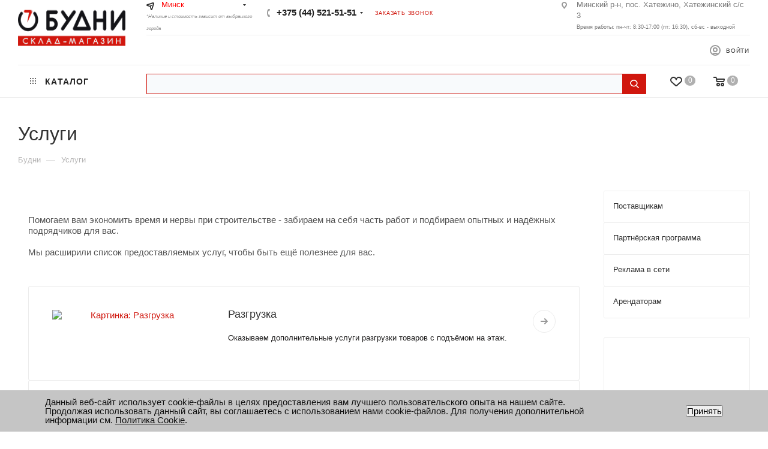

--- FILE ---
content_type: text/html; charset=UTF-8
request_url: https://budnirb.by/services/
body_size: 52531
content:
<!DOCTYPE html>
<html xmlns="http://www.w3.org/1999/xhtml" xml:lang="ru" lang="ru"  >
<head><link rel="canonical" href="https://budnirb.by/services/" />
    <script src="/bitrix/js/aspro.max/jquery-2.1.3.min.js"></script>
    <script src="/bitrix/templates/aspro_max/js/jquery-ui.min.js"></script>
	<title>Услуги | Интернет-магазин БУДНИ</title>
	<meta name="viewport" content="initial-scale=1.0, width=device-width" />
	<meta name="HandheldFriendly" content="true" />
	<meta name="yes" content="yes" />
	<meta name="apple-mobile-web-app-status-bar-style" content="black" />
<!-- Google Tag Manager -->
<script>(function(w,d,s,l,i){w[l]=w[l]||[];w[l].push({'gtm.start':
new Date().getTime(),event:'gtm.js'});var f=d.getElementsByTagName(s)[0],
j=d.createElement(s),dl=l!='dataLayer'?'&l='+l:'';j.async=true;j.src=
'https://www.googletagmanager.com/gtm.js?id='+i+dl;f.parentNode.insertBefore(j,f);
})(window,document,'script','dataLayer','GTM-WJDGQFM');</script>
            <script>
            dataLayer.push({
                'event': 'rem',
                'dynx_itemid': '',
                'dynx_pagetype': 'other',
                'dynx_totalvalue': ''            });
        </script>
<!-- End Google Tag Manager -->
	<meta name="SKYPE_TOOLBAR" content="SKYPE_TOOLBAR_PARSER_COMPATIBLE" />
	<meta http-equiv="Content-Type" content="text/html; charset=UTF-8" />
<meta name="keywords" content="купить стройматериалы недорого, акции на стройматериалы, скидки на отделочные материалы, отделочные материалы купить недорого" />
<meta name="description" content="Услуги магазина БУДНИ: доставка (погрузка/разгрузка материала), компьютерный подбор цветов товаров, расчет материалов." />
<link href="/bitrix/js/intranet/intranet-common.min.css?166388256561199"  rel="stylesheet" />
<link href="/bitrix/cache/css/s1/aspro_max/page_af86cd3dcf3487ea682fc46cdc9f1bb5/page_af86cd3dcf3487ea682fc46cdc9f1bb5_v1.css?176761630519616"  rel="stylesheet" />
<link href="/bitrix/cache/css/s1/aspro_max/template_72669062674487953455f11da7d968aa/template_72669062674487953455f11da7d968aa_v1.css?17676150371357350"  data-template-style="true" rel="stylesheet" />
<script>if(!window.BX)window.BX={};if(!window.BX.message)window.BX.message=function(mess){if(typeof mess==='object'){for(let i in mess) {BX.message[i]=mess[i];} return true;}};</script>
<script>(window.BX||top.BX).message({"pull_server_enabled":"Y","pull_config_timestamp":1732794145,"shared_worker_allowed":"Y","pull_guest_mode":"N","pull_guest_user_id":0,"pull_worker_mtime":1744746077});(window.BX||top.BX).message({"PULL_OLD_REVISION":"Для продолжения корректной работы с сайтом необходимо перезагрузить страницу."});</script>
<script>(window.BX||top.BX).message({"JS_CORE_LOADING":"Загрузка...","JS_CORE_NO_DATA":"- Нет данных -","JS_CORE_WINDOW_CLOSE":"Закрыть","JS_CORE_WINDOW_EXPAND":"Развернуть","JS_CORE_WINDOW_NARROW":"Свернуть в окно","JS_CORE_WINDOW_SAVE":"Сохранить","JS_CORE_WINDOW_CANCEL":"Отменить","JS_CORE_WINDOW_CONTINUE":"Продолжить","JS_CORE_H":"ч","JS_CORE_M":"м","JS_CORE_S":"с","JSADM_AI_HIDE_EXTRA":"Скрыть лишние","JSADM_AI_ALL_NOTIF":"Показать все","JSADM_AUTH_REQ":"Требуется авторизация!","JS_CORE_WINDOW_AUTH":"Войти","JS_CORE_IMAGE_FULL":"Полный размер"});</script>
<script src="/bitrix/js/main/core/core.min.js?1742030405225353"></script>
<script>BX.Runtime.registerExtension({"name":"main.core","namespace":"BX","loaded":true});</script>
<script>BX.setJSList(["\/bitrix\/js\/main\/core\/core_ajax.js","\/bitrix\/js\/main\/core\/core_promise.js","\/bitrix\/js\/main\/polyfill\/promise\/js\/promise.js","\/bitrix\/js\/main\/loadext\/loadext.js","\/bitrix\/js\/main\/loadext\/extension.js","\/bitrix\/js\/main\/polyfill\/promise\/js\/promise.js","\/bitrix\/js\/main\/polyfill\/find\/js\/find.js","\/bitrix\/js\/main\/polyfill\/includes\/js\/includes.js","\/bitrix\/js\/main\/polyfill\/matches\/js\/matches.js","\/bitrix\/js\/ui\/polyfill\/closest\/js\/closest.js","\/bitrix\/js\/main\/polyfill\/fill\/main.polyfill.fill.js","\/bitrix\/js\/main\/polyfill\/find\/js\/find.js","\/bitrix\/js\/main\/polyfill\/matches\/js\/matches.js","\/bitrix\/js\/main\/polyfill\/core\/dist\/polyfill.bundle.js","\/bitrix\/js\/main\/core\/core.js","\/bitrix\/js\/main\/polyfill\/intersectionobserver\/js\/intersectionobserver.js","\/bitrix\/js\/main\/lazyload\/dist\/lazyload.bundle.js","\/bitrix\/js\/main\/polyfill\/core\/dist\/polyfill.bundle.js","\/bitrix\/js\/main\/parambag\/dist\/parambag.bundle.js"]);
</script>
<script>BX.Runtime.registerExtension({"name":"fx","namespace":"window","loaded":true});</script>
<script>BX.Runtime.registerExtension({"name":"aspro_animation_ext","namespace":"window","loaded":true});</script>
<script type="extension/settings" data-extension="currency.currency-core">{"region":"by"}</script>
<script>BX.Runtime.registerExtension({"name":"currency.currency-core","namespace":"BX.Currency","loaded":true});</script>
<script>BX.Runtime.registerExtension({"name":"currency","namespace":"window","loaded":true});</script>
<script>(window.BX||top.BX).message({"LANGUAGE_ID":"ru","FORMAT_DATE":"DD.MM.YYYY","FORMAT_DATETIME":"DD.MM.YYYY HH:MI:SS","COOKIE_PREFIX":"BITRIX_SM","SERVER_TZ_OFFSET":"10800","UTF_MODE":"Y","SITE_ID":"s1","SITE_DIR":"\/","USER_ID":"","SERVER_TIME":1768385411,"USER_TZ_OFFSET":0,"USER_TZ_AUTO":"Y","bitrix_sessid":"ea17cc5389fa9524487d1145e39c3503"});</script>

<script src="/bitrix/js/pull/protobuf/protobuf.min.js?161313111076433"></script>
<script src="/bitrix/js/pull/protobuf/model.min.js?161313111014190"></script>
<script src="/bitrix/js/main/core/core_promise.min.js?16087070612490"></script>
<script src="/bitrix/js/rest/client/rest.client.min.js?16087070879240"></script>
<script src="/bitrix/js/pull/client/pull.client.min.js?174474607749849"></script>
<script src="/bitrix/js/main/core/core_fx.min.js?16087070619768"></script>
<script src="/bitrix/js/main/ajax.min.js?160870706122194"></script>
<script src="/bitrix/js/currency/currency-core/dist/currency-core.bundle.min.js?17189784024569"></script>
<script src="/bitrix/js/currency/core_currency.min.js?1718978402835"></script>
<script src="/bitrix/js/yandex.metrika/script.js?16984188556603"></script>
<script>BX.setCSSList(["\/bitrix\/templates\/aspro_max\/components\/bitrix\/news\/services\/style.css","\/bitrix\/templates\/aspro_max\/components\/bitrix\/news.list\/content-sections\/style.css","\/bitrix\/templates\/aspro_max\/components\/bitrix\/news.list\/news-list\/style.css","\/bitrix\/templates\/aspro_max\/css\/animation\/animation_ext.css","\/bitrix\/templates\/aspro_max\/css\/fonts\/ubuntu\/css\/ubuntu.min.css","\/bitrix\/templates\/aspro_max\/css\/blocks\/dark-light-theme.css","\/bitrix\/templates\/aspro_max\/css\/colored.css","\/bitrix\/templates\/aspro_max\/vendor\/css\/bootstrap.css","\/bitrix\/templates\/aspro_max\/css\/styles.css","\/bitrix\/templates\/aspro_max\/css\/blocks\/blocks.css","\/bitrix\/templates\/aspro_max\/css\/blocks\/common.blocks\/counter-state\/counter-state.css","\/bitrix\/templates\/aspro_max\/css\/banners.css","\/bitrix\/templates\/aspro_max\/css\/menu.css","\/bitrix\/templates\/aspro_max\/css\/catalog.css","\/bitrix\/templates\/aspro_max\/css\/xzoom.css","\/bitrix\/templates\/aspro_max\/css\/jquery.mCustomScrollbar.min.css","\/bitrix\/templates\/aspro_max\/vendor\/css\/footable.standalone.min.css","\/bitrix\/templates\/aspro_max\/vendor\/css\/ripple.css","\/bitrix\/templates\/aspro_max\/css\/left_block_main_page.css","\/bitrix\/templates\/aspro_max\/css\/stores.css","\/bitrix\/templates\/aspro_max\/css\/yandex_map.css","\/bitrix\/templates\/aspro_max\/css\/buy_services.css","\/bitrix\/templates\/aspro_max\/css\/header_fixed.css","\/bitrix\/templates\/aspro_max\/ajax\/ajax.css","\/bitrix\/components\/arturgolubev\/search.title\/templates\/mega_menu\/style.css","\/bitrix\/components\/arturgolubev\/search.title\/templates\/header\/style.css","\/bitrix\/templates\/aspro_max\/components\/bitrix\/breadcrumb\/main\/style.css","\/bitrix\/templates\/aspro_max\/components\/bitrix\/menu\/left_menu\/style.css","\/bitrix\/templates\/aspro_max\/css\/footer.css","\/bitrix\/components\/aspro\/marketing.popup.max\/templates\/.default\/style.css","\/bitrix\/components\/niges\/cookiesaccept\/templates\/.default\/style.css","\/bitrix\/templates\/aspro_max\/styles.css","\/bitrix\/templates\/aspro_max\/template_styles.css","\/bitrix\/templates\/aspro_max\/css\/header.css","\/bitrix\/templates\/aspro_max\/css\/media.css","\/bitrix\/templates\/aspro_max\/css\/h1-medium.css","\/bitrix\/templates\/aspro_max\/css\/round-elements.css","\/bitrix\/templates\/aspro_max\/themes\/custom_s1\/theme.css","\/bitrix\/templates\/aspro_max\/css\/widths\/width-2.css","\/bitrix\/templates\/aspro_max\/css\/fonts\/font-9.css","\/bitrix\/templates\/aspro_max\/css\/custom.css"]);</script>
            <script>
                window.dataLayerName = 'dataLayer';
                var dataLayerName = window.dataLayerName;
            </script>
            <!-- Yandex.Metrika counter -->
            <script>
                (function (m, e, t, r, i, k, a) {
                    m[i] = m[i] || function () {
                        (m[i].a = m[i].a || []).push(arguments)
                    };
                    m[i].l = 1 * new Date();
                    k = e.createElement(t), a = e.getElementsByTagName(t)[0], k.async = 1, k.src = r, a.parentNode.insertBefore(k, a)
                })
                (window, document, "script", "https://mc.yandex.ru/metrika/tag.js", "ym");
                ym("31163401", "init", {
                    clickmap: true,
                    trackLinks: true,
                    accurateTrackBounce: true,
                    webvisor: true,
                    ecommerce: dataLayerName,
                    params: {
                        __ym: {
                            "ymCmsPlugin": {
                                "cms": "1c-bitrix",
                                "cmsVersion": "25.100",
                                "pluginVersion": "1.0.10",
                                'ymCmsRip': 1547219752                            }
                        }
                    }
                });
                document.addEventListener("DOMContentLoaded", function() {
                                    });
            </script>
            <!-- /Yandex.Metrika counter -->
                    <script>
            window.counters = ["31163401"];
        </script>
<script>
					(function () {
						"use strict";
						var counter = function ()
						{
							var cookie = (function (name) {
								var parts = ("; " + document.cookie).split("; " + name + "=");
								if (parts.length == 2) {
									try {return JSON.parse(decodeURIComponent(parts.pop().split(";").shift()));}
									catch (e) {}
								}
							})("BITRIX_CONVERSION_CONTEXT_s1");
							if (cookie && cookie.EXPIRE >= BX.message("SERVER_TIME"))
								return;
							var request = new XMLHttpRequest();
							request.open("POST", "/bitrix/tools/conversion/ajax_counter.php", true);
							request.setRequestHeader("Content-type", "application/x-www-form-urlencoded");
							request.send(
								"SITE_ID="+encodeURIComponent("s1")+
								"&sessid="+encodeURIComponent(BX.bitrix_sessid())+
								"&HTTP_REFERER="+encodeURIComponent(document.referrer)
							);
						};
						if (window.frameRequestStart === true)
							BX.addCustomEvent("onFrameDataReceived", counter);
						else
							BX.ready(counter);
					})();
				</script>
<script>BX.message({'PHONE':'Телефон','FAST_VIEW':'Быстрый просмотр','SPS_CHAIN_DISCONT':'Дискотные','SPS_TH_NUMBER':'Номер','SPS_TH_TYPE':'Тип','SPS_TH_SUM':'Сумма','SPS_TH_ACTION':'Действие','SPS_TITLE_DISCONT':'Дискотные пользователя','TABLES_SIZE_TITLE':'Подбор размера','SOCIAL':'Социальные сети','DESCRIPTION':'Описание магазина','ITEMS':'Товары','LOGO':'Логотип','REGISTER_INCLUDE_AREA':'Текст о регистрации','AUTH_INCLUDE_AREA':'Текст об авторизации','FRONT_IMG':'Изображение компании','EMPTY_CART':'пуста','CATALOG_VIEW_MORE':'... Показать все','CATALOG_VIEW_LESS':'... Свернуть','JS_REQUIRED':'Заполните это поле','JS_FORMAT':'Неверный формат','JS_FILE_EXT':'Недопустимое расширение файла','JS_PASSWORD_COPY':'Пароли не совпадают','JS_PASSWORD_LENGTH':'Минимум 6 символов','JS_ERROR':'Неверно заполнено поле','JS_FILE_SIZE':'Максимальный размер 5мб','JS_FILE_BUTTON_NAME':'Выберите файл','JS_FILE_DEFAULT':'Прикрепите файл','JS_DATE':'Некорректная дата','JS_DATETIME':'Некорректная дата/время','JS_REQUIRED_LICENSES':'Согласитесь с условиями','JS_REQUIRED_OFFER':'Согласитесь с условиями','LICENSE_PROP':'Согласие на обработку персональных данных','LOGIN_LEN':'Введите минимум {0} символа','FANCY_CLOSE':'Закрыть','FANCY_NEXT':'Следующий','FANCY_PREV':'Предыдущий','TOP_AUTH_REGISTER':'Регистрация','CALLBACK':'Заказать звонок','ASK':'Задать вопрос','REVIEW':'Оставить отзыв','S_CALLBACK':'Заказать звонок','UNTIL_AKC':'До конца акции','TITLE_QUANTITY_BLOCK':'Остаток','TITLE_QUANTITY':'шт','TOTAL_SUMM_ITEM':'Общая стоимость ','SUBSCRIBE_SUCCESS':'Вы успешно подписались','RECAPTCHA_TEXT':'Подтвердите, что вы не робот','JS_RECAPTCHA_ERROR':'Пройдите проверку','COUNTDOWN_SEC':'сек','COUNTDOWN_MIN':'мин','COUNTDOWN_HOUR':'час','COUNTDOWN_DAY0':'дн','COUNTDOWN_DAY1':'дн','COUNTDOWN_DAY2':'дн','COUNTDOWN_WEAK0':'Недель','COUNTDOWN_WEAK1':'Неделя','COUNTDOWN_WEAK2':'Недели','COUNTDOWN_MONTH0':'Месяцев','COUNTDOWN_MONTH1':'Месяц','COUNTDOWN_MONTH2':'Месяца','COUNTDOWN_YEAR0':'Лет','COUNTDOWN_YEAR1':'Год','COUNTDOWN_YEAR2':'Года','COUNTDOWN_COMPACT_SEC':'с','COUNTDOWN_COMPACT_MIN':'м','COUNTDOWN_COMPACT_HOUR':'ч','COUNTDOWN_COMPACT_DAY':'д','COUNTDOWN_COMPACT_WEAK':'н','COUNTDOWN_COMPACT_MONTH':'м','COUNTDOWN_COMPACT_YEAR0':'л','COUNTDOWN_COMPACT_YEAR1':'г','CATALOG_PARTIAL_BASKET_PROPERTIES_ERROR':'Заполнены не все свойства у добавляемого товара','CATALOG_EMPTY_BASKET_PROPERTIES_ERROR':'Выберите свойства товара, добавляемые в корзину в параметрах компонента','CATALOG_ELEMENT_NOT_FOUND':'Элемент не найден','ERROR_ADD2BASKET':'Ошибка добавления товара в корзину','CATALOG_SUCCESSFUL_ADD_TO_BASKET':'Успешное добавление товара в корзину','ERROR_BASKET_TITLE':'Ошибка корзины','ERROR_BASKET_PROP_TITLE':'Выберите свойства, добавляемые в корзину','ERROR_BASKET_BUTTON':'Выбрать','BASKET_TOP':'Корзина в шапке','ERROR_ADD_DELAY_ITEM':'Ошибка отложенной корзины','VIEWED_TITLE':'Ранее вы смотрели','VIEWED_BEFORE':'Ранее вы смотрели','BEST_TITLE':'Лучшие предложения','CT_BST_SEARCH_BUTTON':'Поиск','CT_BST_SEARCH2_BUTTON':'Найти','BASKET_PRINT_BUTTON':'Распечатать','BASKET_CLEAR_ALL_BUTTON':'Очистить','BASKET_QUICK_ORDER_BUTTON':'Быстрый заказ','BASKET_CONTINUE_BUTTON':'Продолжить покупки','BASKET_ORDER_BUTTON':'Оформить заказ','SHARE_BUTTON':'Поделиться','BASKET_CHANGE_TITLE':'Ваш заказ','BASKET_CHANGE_LINK':'Изменить','MORE_INFO_SKU':'Купить','FROM':'от','BEFORE':'до','TITLE_BLOCK_VIEWED_NAME':'Ранее вы смотрели','T_BASKET':'Корзина','FILTER_EXPAND_VALUES':'Показать все','FILTER_HIDE_VALUES':'Свернуть','FULL_ORDER':'Полный заказ','CUSTOM_COLOR_CHOOSE':'Выбрать','CUSTOM_COLOR_CANCEL':'Отмена','S_MOBILE_MENU':'Меню','MAX_T_MENU_BACK':'Назад','MAX_T_MENU_CALLBACK':'Обратная связь','MAX_T_MENU_CONTACTS_TITLE':'Будьте на связи','SEARCH_TITLE':'Поиск','SOCIAL_TITLE':'Оставайтесь на связи','HEADER_SCHEDULE':'Время работы','SEO_TEXT':'SEO описание','COMPANY_IMG':'Картинка компании','COMPANY_TEXT':'Описание компании','CONFIG_SAVE_SUCCESS':'Настройки сохранены','CONFIG_SAVE_FAIL':'Ошибка сохранения настроек','ITEM_ECONOMY':'Экономия','ITEM_ARTICLE':'Артикул: ','JS_FORMAT_ORDER':'имеет неверный формат','JS_BASKET_COUNT_TITLE':'В корзине товаров на SUMM','POPUP_VIDEO':'Видео','POPUP_GIFT_TEXT':'Нашли что-то особенное? Намекните другу о подарке!','ORDER_FIO_LABEL':'Ф.И.О.','ORDER_PHONE_LABEL':'Телефон','ORDER_REGISTER_BUTTON':'Регистрация','PRICES_TYPE':'Варианты цен','FILTER_HELPER_VALUES':' знач.','SHOW_MORE_SCU_MAIN':'Еще #COUNT#','SHOW_MORE_SCU_1':'предложение','SHOW_MORE_SCU_2':'предложения','SHOW_MORE_SCU_3':'предложений','PARENT_ITEM_NOT_FOUND':'Не найден основной товар для услуги в корзине. Обновите страницу и попробуйте снова.'})</script>
<meta name="theme-color" content="#d0170e">
<style>:root{--theme-base-color: #d0170e;--theme-base-opacity-color: #d0170e1a;--theme-base-color-hue:3;--theme-base-color-saturation:87%;--theme-base-color-lightness:44%;--theme-lightness-hover-diff:%}</style>
<script data-skip-moving="true">window.lazySizesConfig = window.lazySizesConfig || {};lazySizesConfig.loadMode = 1;lazySizesConfig.expand = 200;lazySizesConfig.expFactor = 1;lazySizesConfig.hFac = 0.1;window.lazySizesConfig.lazyClass = "lazy";</script>
<script src="/bitrix/templates/aspro_max/js/lazysizes.min.js" data-skip-moving="true" defer=""></script>
<script src="/bitrix/templates/aspro_max/js/ls.unveilhooks.min.js" data-skip-moving="true" defer=""></script>
<link href="/bitrix/templates/aspro_max/css/print.min.css?161426437521745" data-template-style="true" rel="stylesheet" media="print">
					<script data-skip-moving="true" src="/bitrix/js/aspro.max/jquery-2.1.3.min.js"></script>
					<script data-skip-moving="true" src="/bitrix/templates/aspro_max/js/speed.min.js?=1608709620"></script>
<link rel="shortcut icon" href="/favicon.png" type="image/png" />
<link rel="apple-touch-icon" sizes="180x180" href="/upload/CMax/065/kb6ms9rpnvn6r9o4pzxpn0yqx4urmz8d/Favikon_budni_DS.png" />
<meta property="og:title" content="Услуги | Интернет-магазин БУДНИ" />
<meta property="og:type" content="website" />
<meta property="og:image" content="https://budnirb.by:443/upload/CMax/a9e/03kc5cmes3bp23syq04orej6olufgecc/Logo_budni.png" />
<link rel="image_src" href="https://budnirb.by:443/upload/CMax/a9e/03kc5cmes3bp23syq04orej6olufgecc/Logo_budni.png"  />
<meta property="og:url" content="https://budnirb.by:443/services/" />
<meta property="og:description" content="Услуги магазина БУДНИ: доставка (погрузка/разгрузка материала), компьютерный подбор цветов товаров, расчет материалов." />
<script>
if (window == window.top) {
	document.addEventListener("DOMContentLoaded", function() {
		var div = document.createElement("div"); div.innerHTML = ' <div id="nca-cookiesaccept-line" class="nca-cookiesaccept-line style-3 "> <div id="nca-nca-position-left"id="nca-bar" class="nca-bar nca-style- nca-animation-none nca-position-left"> <div class="nca-cookiesaccept-line-text">Данный веб-сайт использует cookie-файлы в целях предоставления вам лучшего пользовательского опыта на нашем сайте. Продолжая использовать данный сайт, вы соглашаетесь с использованием нами cookie-файлов. Для получения дополнительной информации см. <a href="#" target="_blank">Политика Cookie</a>.</div> <div><button type="button" id="nca-cookiesaccept-line-accept-btn" onclick="ncaCookieAcceptBtn()" >Принять</button></div> </div> </div> ';
		document.body.appendChild(div);
	});
}
function ncaCookieAcceptBtn(){ 
	var alertWindow = document.getElementById("nca-cookiesaccept-line"); alertWindow.remove();
	var cookie_string = "NCA_COOKIE_ACCEPT_1" + "=" + escape("Y"); 
	var expires = new Date((new Date).getTime() + (1000 * 60 * 60 * 24 * 1500)); 
	cookie_string += "; expires=" + expires.toUTCString(); 
	cookie_string += "; path=" + escape ("/"); 
	document.cookie = cookie_string; 	
}
function ncaCookieAcceptCheck(){
	var closeCookieValue = "N"; 
	var value = "; " + document.cookie;
	var parts = value.split("; " + "NCA_COOKIE_ACCEPT_1" + "=");
	if (parts.length == 2) { 
		closeCookieValue = parts.pop().split(";").shift(); 
	}
	if(closeCookieValue != "Y") { 
		/*document.head.insertAdjacentHTML("beforeend", "<style>#nca-cookiesaccept-line {display:flex}</style>")*/
	} else { 
		document.head.insertAdjacentHTML("beforeend", "<style>#nca-cookiesaccept-line {display:none}</style>")
	}
}
ncaCookieAcceptCheck();
</script>
 <style> .nca-cookiesaccept-line { box-sizing: border-box !important; margin: 0 !important; border: none !important; width: 100% !important; min-height: 10px !important; max-height: 250px !important; display: block; clear: both !important; padding: 12px !important; position: fixed; bottom: 0px !important; opacity: 1; transform: translateY(0%); z-index: 99999; } .nca-cookiesaccept-line > div { display: flex; align-items: center; } .nca-cookiesaccept-line > div > div { padding-left: 5%; padding-right: 5%; } .nca-cookiesaccept-line a { color: inherit; text-decoration:underline; } @media screen and (max-width:767px) { .nca-cookiesaccept-line > div > div { padding-left: 1%; padding-right: 1%; } } </style> 
<script>window[window.dataLayerName] = window[window.dataLayerName] || [];</script>

<script src="/bitrix/templates/aspro_max/js/observer.min.js?16142643753650"></script>
<script src="/bitrix/templates/aspro_max/js/jquery.actual.min.js?16087096201251"></script>
<script src="/bitrix/templates/aspro_max/js/jqModal.min.js?16087096202838"></script>
<script src="/bitrix/templates/aspro_max/vendor/js/bootstrap.js?160870962027908"></script>
<script src="/bitrix/templates/aspro_max/vendor/js/jquery.appear.js?16087096203188"></script>
<script src="/bitrix/templates/aspro_max/vendor/js/ripple.min.js?16087096201624"></script>
<script src="/bitrix/templates/aspro_max/vendor/js/velocity/velocity.js?160870962044791"></script>
<script src="/bitrix/templates/aspro_max/vendor/js/velocity/velocity.ui.js?160870962013257"></script>
<script src="/bitrix/templates/aspro_max/js/browser.min.js?1608709620662"></script>
<script src="/bitrix/templates/aspro_max/js/jquery.uniform.min.js?16087096208308"></script>
<script src="/bitrix/templates/aspro_max/vendor/js/moment.min.js?160870962034436"></script>
<script src="/bitrix/templates/aspro_max/vendor/js/footable.min.js?160870962082382"></script>
<script src="/bitrix/templates/aspro_max/vendor/js/sticky-sidebar.min.js?160870962011755"></script>
<script src="/bitrix/templates/aspro_max/js/jquery.validate.min.js?160870962022257"></script>
<script src="/bitrix/templates/aspro_max/js/jquery.inputmask.bundle.min.js?160870962070933"></script>
<script src="/bitrix/templates/aspro_max/js/jquery.easing.1.3.min.js?16087096203338"></script>
<script src="/bitrix/templates/aspro_max/js/equalize.min.js?1608709620588"></script>
<script src="/bitrix/templates/aspro_max/js/jquery.alphanumeric.min.js?1608709620942"></script>
<script src="/bitrix/templates/aspro_max/js/jquery.cookie.min.js?16087096203066"></script>
<script src="/bitrix/templates/aspro_max/js/jquery.plugin.min.js?16087096203181"></script>
<script src="/bitrix/templates/aspro_max/js/jquery.countdown.min.js?160870962013137"></script>
<script src="/bitrix/templates/aspro_max/js/jquery.countdown-ru.min.js?16087096201487"></script>
<script src="/bitrix/templates/aspro_max/js/jquery.ikSelect.min.js?160870962017725"></script>
<script src="/bitrix/templates/aspro_max/js/jquery.mobile.custom.touch.min.js?16087096207784"></script>
<script src="/bitrix/templates/aspro_max/js/jquery.dotdotdot.min.js?16087096205908"></script>
<script src="/bitrix/templates/aspro_max/js/rating_likes.min.js?16087096207297"></script>
<script src="/bitrix/templates/aspro_max/js/buy_services.min.js?16385121944173"></script>
<script src="/bitrix/templates/aspro_max/js/xzoom.min.js?160870962013103"></script>
<script src="/bitrix/templates/aspro_max/js/mobile.min.js?160870962010080"></script>
<script src="/bitrix/templates/aspro_max/js/jquery.mousewheel.min.js?16087096202609"></script>
<script src="/bitrix/templates/aspro_max/js/jquery.mCustomScrollbar.min.js?160870962042965"></script>
<script src="/bitrix/templates/aspro_max/js/scrollTabs.min.js?16087096206994"></script>
<script src="/bitrix/templates/aspro_max/js/main.js?1694856426370388"></script>
<script src="/bitrix/templates/aspro_max/js/blocks/blocks.min.js?16385122047342"></script>
<script src="/bitrix/components/bitrix/search.title/script.min.js?16087070946443"></script>
<script src="/bitrix/templates/aspro_max/components/bitrix/search.title/mega_menu/script.min.js?16087096196366"></script>
<script src="/bitrix/templates/aspro_max/components/bitrix/news.list/banners/script.min.js?1638512194105"></script>
<script src="/bitrix/templates/aspro_max/components/bitrix/menu/top/script.min.js?163851219973"></script>
<script src="/bitrix/templates/aspro_max/components/bitrix/menu/top_catalog_only/script.min.js?1608709619169"></script>
<script src="/bitrix/components/arturgolubev/search.title/script.js?17429044269674"></script>
<script src="/bitrix/components/arturgolubev/search.title/templates/mega_menu/script.js?174306196014361"></script>
<script src="/bitrix/components/arturgolubev/search.title/templates/header/script.js?174306566114345"></script>
<script src="/bitrix/components/aspro/marketing.popup.max/templates/.default/script.min.js?16142643751099"></script>
<script src="/bitrix/templates/aspro_max/components/arturgolubev/search.title/fixed/script.min.js?16087096196439"></script>
<script src="/bitrix/templates/aspro_max/js/custom.js?1611311825186"></script>
<script src="/bitrix/templates/aspro_max/components/bitrix/news.list/content-sections/script.min.js?1608709619522"></script>
<script src="/bitrix/templates/aspro_max/components/bitrix/news.list/news-list/script.min.js?1638512194608"></script>
<script src="/bitrix/templates/aspro_max/components/aspro/regionality.list.max/popup_regions/script.min.js?16385122041028"></script>
<script src="/bitrix/templates/aspro_max/components/bitrix/subscribe.edit/footer/script.min.js?160870961993"></script>
<script>var _ba = _ba || []; _ba.push(["aid", "dc20d4a8c99c6bdae1d0b303dc20f9ec"]); _ba.push(["host", "budnirb.by"]); (function() {var ba = document.createElement("script"); ba.type = "text/javascript"; ba.async = true;ba.src = (document.location.protocol == "https:" ? "https://" : "http://") + "bitrix.info/ba.js";var s = document.getElementsByTagName("script")[0];s.parentNode.insertBefore(ba, s);})();</script>

	
        
<script async src="//app.call-tracking.by/scripts/phones.js?5f8624eb-b174-4d81-8bab-d9973da895ce"></script>
<!-- Global site tag (gtag.js) - Google Ads: 660344011 -->
<script async src="https://www.googletagmanager.com/gtag/js?id=AW-660344011"></script>
<script>
  window.dataLayer = window.dataLayer || [];
  function gtag(){dataLayer.push(arguments);}
  gtag('js', new Date());
  gtag('config', 'AW-660344011');
</script>
<script>
  gtag('event', 'page_view', {
    'send_to': 'AW-660344011',
    'value': 'replace with value',
    'items': [{
      'id': 'replace with value',
      'google_business_vertical': 'retail'
    }]
  });
</script>
    <script src="//web.it-center.by/?do=work_v3&user=budnirbby" async defer></script>
</head>
<body class=" site_s1  fill_bg_n catalog-delayed-btn-N theme-light" id="main" data-site="/">
<!-- Google Tag Manager (noscript) -->
<noscript><iframe src="https://www.googletagmanager.com/ns.html?id=GTM-WJDGQFM"
height="0" width="0" style="display:none;visibility:hidden"></iframe></noscript>
<!-- End Google Tag Manager (noscript) -->
	
	<div id="panel"></div>
	
				<!--'start_frame_cache_basketitems-component-block'-->												<div id="ajax_basket"></div>
					<!--'end_frame_cache_basketitems-component-block'-->						<div class="cd-modal-bg"></div>
		<script data-skip-moving="true">var solutionName = 'arMaxOptions';</script>
		<script src="/bitrix/templates/aspro_max/js/setTheme.php?site_id=s1&site_dir=/" data-skip-moving="true"></script>
		<script>window.onload=function(){window.basketJSParams = window.basketJSParams || [];window.dataLayer = window.dataLayer || [];}
		BX.message({'MIN_ORDER_PRICE_TEXT':'<b>Минимальная сумма заказа #PRICE#<\/b><br/>Пожалуйста, добавьте еще товаров в корзину','LICENSES_TEXT':'Я согласен (согласна) на <a href=\"/include/licenses_detail.php\" target=\"_blank\">обработку персональных данных<\/a>'});
		arAsproOptions.PAGES.FRONT_PAGE = window[solutionName].PAGES.FRONT_PAGE = "";arAsproOptions.PAGES.BASKET_PAGE = window[solutionName].PAGES.BASKET_PAGE = "";arAsproOptions.PAGES.ORDER_PAGE = window[solutionName].PAGES.ORDER_PAGE = "";arAsproOptions.PAGES.PERSONAL_PAGE = window[solutionName].PAGES.PERSONAL_PAGE = "";arAsproOptions.PAGES.CATALOG_PAGE = window[solutionName].PAGES.CATALOG_PAGE = "";</script>
		<div class="wrapper1  header_bglight long_header2 colored_header with_left_block  basket_normal basket_fill_WHITE side_RIGHT block_side_WIDE catalog_icons_Y banner_auto  mheader-v1 header-v6 header-font-lower_N regions_Y title_position_LEFT fill_ footer-v4 front-vindex1 mfixed_Y mfixed_view_always title-v3 lazy_Y with_phones dark-hover-overlay normal-catalog-img landing-filter big-banners-mobile-normal bottom-icons-panel-N compact-breadcrumbs-slider catalog-delayed-btn-N  ">

<div class="mega_fixed_menu scrollblock">
	<div class="maxwidth-theme">
		<svg class="svg svg-close" width="14" height="14" viewBox="0 0 14 14">
		  <path data-name="Rounded Rectangle 568 copy 16" d="M1009.4,953l5.32,5.315a0.987,0.987,0,0,1,0,1.4,1,1,0,0,1-1.41,0L1008,954.4l-5.32,5.315a0.991,0.991,0,0,1-1.4-1.4L1006.6,953l-5.32-5.315a0.991,0.991,0,0,1,1.4-1.4l5.32,5.315,5.31-5.315a1,1,0,0,1,1.41,0,0.987,0.987,0,0,1,0,1.4Z" transform="translate(-1001 -946)"></path>
		</svg>
		<i class="svg svg-close mask arrow"></i>
		<div class="row">
			<div class="col-md-9">
				<div class="left_menu_block">
					<div class="logo_block flexbox flexbox--row align-items-normal">
						<div class="logo">
							<a href="/"><img src="/upload/CMax/a9e/03kc5cmes3bp23syq04orej6olufgecc/Logo_budni.png" alt="Интернет-магазин "Будни"" title="Интернет-магазин "Будни"" data-src="" /></a>						</div>
						<div class="top-description addr">
							Магазин строительных материалов						</div>
					</div>
					<div class="search_block">
						<div class="search_wrap">
							<div class="search-block">
												<div class="search-wrapper">
				<div id="title-search_mega_menu">
					<form action="/catalog/" class="search">
						<div class="search-input-div">
							<input class="search-input" id="title-search-input_mega_menu" type="text" name="q" value="" placeholder="Поиск" size="20" maxlength="50" autocomplete="off" />
						</div>
						<div class="search-button-div">
							<button class="btn btn-search" type="submit" name="s" value="Найти"><i class="svg inline  svg-inline-search2" aria-hidden="true" ><svg class="" width="17" height="17" viewBox="0 0 17 17" aria-hidden="true"><path class="cls-1" d="M16.709,16.719a1,1,0,0,1-1.412,0l-3.256-3.287A7.475,7.475,0,1,1,15,7.5a7.433,7.433,0,0,1-1.549,4.518l3.258,3.289A1,1,0,0,1,16.709,16.719ZM7.5,2A5.5,5.5,0,1,0,13,7.5,5.5,5.5,0,0,0,7.5,2Z"></path></svg></i></button>
							<span class="close-block inline-search-hide"><span class="svg svg-close close-icons"></span></span>
						</div>
					</form>
				</div>
			</div>
	<script>
	var jsControl = new JCTitleSearch3({
		//'WAIT_IMAGE': '/bitrix/themes/.default/images/wait.gif',
		'AJAX_PAGE' : '/services/',
		'CONTAINER_ID': 'title-search_mega_menu',
		'INPUT_ID': 'title-search-input_mega_menu',
		'INPUT_ID_TMP': 'title-search-input_mega_menu',
		'MIN_QUERY_LEN': 2
	});
</script>							</div>
						</div>
					</div>
					<div class="loadings" style="height:125px;width:50px;" data-nlo="menu-megafixed">					</div>				</div>
			</div>
			<div class="col-md-3">
				<div class="right_menu_block">
					<div class="contact_wrap">
						<div class="info">
							<div class="phone blocks">
								<div class="">
									<!--'start_frame_cache_header-allphones-block1'-->								<!-- noindex -->
			<div class="phone with_dropdown white sm">
									<div class="wrap">
						<div>
									<i class="svg inline  svg-inline-phone" aria-hidden="true" ><svg xmlns="http://www.w3.org/2000/svg" width="5" height="11" viewBox="0 0 5 11"><path  data-name="Shape 51 copy 13" class="cls-1" d="M402.738,141a18.086,18.086,0,0,0,1.136,1.727,0.474,0.474,0,0,1-.144.735l-0.3.257a1,1,0,0,1-.805.279,4.641,4.641,0,0,1-1.491-.232,4.228,4.228,0,0,1-1.9-3.1,9.614,9.614,0,0,1,.025-4.3,4.335,4.335,0,0,1,1.934-3.118,4.707,4.707,0,0,1,1.493-.244,0.974,0.974,0,0,1,.8.272l0.3,0.255a0.481,0.481,0,0,1,.113.739c-0.454.677-.788,1.159-1.132,1.731a0.43,0.43,0,0,1-.557.181l-0.468-.061a0.553,0.553,0,0,0-.7.309,6.205,6.205,0,0,0-.395,2.079,6.128,6.128,0,0,0,.372,2.076,0.541,0.541,0,0,0,.7.3l0.468-.063a0.432,0.432,0,0,1,.555.175h0Z" transform="translate(-399 -133)"/></svg></i><a rel="nofollow" href="tel:+375445215151">+375 (44) 521-51-51</a>
										</div>
					</div>
													<div class="dropdown with_icons">
						<div class="wrap scrollblock">
																							<div class="more_phone"><a rel="nofollow" class="no-decript" href="tel:+375445215151">+375 (44) 521-51-51</a></div>
																							<div class="more_phone"><a rel="nofollow"  href="viber://chat?number=%2B375445211626"><span class="icon"></span>+375 (44) 521-16-26<span class="descr">Viber</span></a></div>
																							<div class="more_phone"><a rel="nofollow"  href="https://t.me/budnibel"><span class="icon"></span>+375 (44) 521-16-26<span class="descr">Telegram</span></a></div>
													</div>
					</div>
					<i class="svg inline  svg-inline-down" aria-hidden="true" ><svg xmlns="http://www.w3.org/2000/svg" width="5" height="3" viewBox="0 0 5 3"><path class="cls-1" d="M250,80h5l-2.5,3Z" transform="translate(-250 -80)"/></svg></i>							</div>
			<!-- /noindex -->
				<!--'end_frame_cache_header-allphones-block1'-->								</div>
								<div class="callback_wrap">
									<span class="callback-block animate-load font_upper colored" data-event="jqm" data-param-form_id="CALLBACK" data-name="callback">Заказать звонок</span>
								</div>
							</div>
							<div class="question_button_wrapper">
								<span class="btn btn-lg btn-transparent-border-color btn-wide animate-load colored_theme_hover_bg-el" data-event="jqm" data-param-form_id="ASK" data-name="ask">
									Задать вопрос								</span>
							</div>
							<div class="person_wrap">
		<!--'start_frame_cache_header-auth-block1'-->			<!-- noindex --><div class="auth_wr_inner "><a rel="nofollow" title="Мой кабинет" class="personal-link dark-color animate-load" data-event="jqm" data-param-type="auth" data-param-backurl="/services/" data-name="auth" href="/personal/"><i class="svg inline big svg-inline-cabinet" aria-hidden="true" title="Мой кабинет"><svg class="" width="18" height="18" viewBox="0 0 18 18"><path data-name="Ellipse 206 copy 4" class="cls-1" d="M909,961a9,9,0,1,1,9-9A9,9,0,0,1,909,961Zm2.571-2.5a6.825,6.825,0,0,0-5.126,0A6.825,6.825,0,0,0,911.571,958.5ZM909,945a6.973,6.973,0,0,0-4.556,12.275,8.787,8.787,0,0,1,9.114,0A6.973,6.973,0,0,0,909,945Zm0,10a4,4,0,1,1,4-4A4,4,0,0,1,909,955Zm0-6a2,2,0,1,0,2,2A2,2,0,0,0,909,949Z" transform="translate(-900 -943)"></path></svg></i><span class="wrap"><span class="name">Войти</span></span></a></div><!-- /noindex -->		<!--'end_frame_cache_header-auth-block1'-->
			<!--'start_frame_cache_mobile-basket-with-compare-block1'-->		<!-- noindex -->
					<div class="menu middle">
				<ul>
					<li class="counters">
						<a rel="nofollow" class="dark-color basket-link basket ready " href="/basket/">
							<i class="svg  svg-inline-basket" aria-hidden="true" ><svg class="" width="19" height="16" viewBox="0 0 19 16"><path data-name="Ellipse 2 copy 9" class="cls-1" d="M956.047,952.005l-0.939,1.009-11.394-.008-0.952-1-0.953-6h-2.857a0.862,0.862,0,0,1-.952-1,1.025,1.025,0,0,1,1.164-1h2.327c0.3,0,.6.006,0.6,0.006a1.208,1.208,0,0,1,1.336.918L943.817,947h12.23L957,948v1Zm-11.916-3,0.349,2h10.007l0.593-2Zm1.863,5a3,3,0,1,1-3,3A3,3,0,0,1,945.994,954.005ZM946,958a1,1,0,1,0-1-1A1,1,0,0,0,946,958Zm7.011-4a3,3,0,1,1-3,3A3,3,0,0,1,953.011,954.005ZM953,958a1,1,0,1,0-1-1A1,1,0,0,0,953,958Z" transform="translate(-938 -944)"></path></svg></i>							<span>Корзина<span class="count empted">0</span></span>
						</a>
					</li>
					<li class="counters">
						<a rel="nofollow" class="dark-color basket-link delay ready " href="/basket/#delayed">
							<i class="svg  svg-inline-basket" aria-hidden="true" ><svg xmlns="http://www.w3.org/2000/svg" width="16" height="13" viewBox="0 0 16 13"><defs><style>.clsw-1{fill:#fff;fill-rule:evenodd;}</style></defs><path class="clsw-1" d="M506.755,141.6l0,0.019s-4.185,3.734-5.556,4.973a0.376,0.376,0,0,1-.076.056,1.838,1.838,0,0,1-1.126.357,1.794,1.794,0,0,1-1.166-.4,0.473,0.473,0,0,1-.1-0.076c-1.427-1.287-5.459-4.878-5.459-4.878l0-.019A4.494,4.494,0,1,1,500,135.7,4.492,4.492,0,1,1,506.755,141.6Zm-3.251-5.61A2.565,2.565,0,0,0,501,138h0a1,1,0,1,1-2,0h0a2.565,2.565,0,0,0-2.506-2,2.5,2.5,0,0,0-1.777,4.264l-0.013.019L500,145.1l5.179-4.749c0.042-.039.086-0.075,0.126-0.117l0.052-.047-0.006-.008A2.494,2.494,0,0,0,503.5,135.993Z" transform="translate(-492 -134)"/></svg></i>							<span>Отложенные<span class="count empted">0</span></span>
						</a>
					</li>
				</ul>
			</div>
						<!-- /noindex -->
		<!--'end_frame_cache_mobile-basket-with-compare-block1'-->								</div>
						</div>
					</div>
					<div class="footer_wrap">
													<div class="inline-block">
								<div class="top-description no-title">
						<!--'start_frame_cache_allregions-list-block1'-->
													<div class="region_wrapper">
			<div class="io_wrapper">
				<i class="svg inline  svg-inline-mark" aria-hidden="true" ><svg xmlns="http://www.w3.org/2000/svg" width="13" height="13" viewBox="0 0 13 13"><path  data-name="Rounded Rectangle 866 copy" class="cls-1" d="M910.931,77.494l0.007,0.006-3.049,9.55a1.489,1.489,0,0,1-2.744.075h-0.02l-1.438-4.812-4.562-1.344,0-.045a1.474,1.474,0,0,1-.244-2.779l0-.019,9.625-3.062,0.006,0.006A1.977,1.977,0,0,1,911,77,1.963,1.963,0,0,1,910.931,77.494Zm-10.4,1.975,3.359,1.2,1.4-1.372a1,1,0,1,1,1.414,1.414l-1.374,1.346,1.138,3.414,2.5-8.375Z" transform="translate(-898 -75)"/></svg></i>				<div class="city_title">Ваш город</div>
				<div class="js_city_chooser animate-load dark-color" data-event="jqm" data-name="city_chooser" data-param-url="%2Fservices%2F" data-param-form_id="city_chooser">
					<span> Минск</span><span class="arrow"><i class="svg inline  svg-inline-down" aria-hidden="true" ><svg xmlns="http://www.w3.org/2000/svg" width="5" height="3" viewBox="0 0 5 3"><path class="cls-1" d="M250,80h5l-2.5,3Z" transform="translate(-250 -80)"/></svg></i></span>
				</div>
			</div>
					</div>
	<i><span style="font-size: 6pt;">*Наличие и стоимость зависит от выбранного города</span></i>			<!--'end_frame_cache_allregions-list-block1'-->										</div>
							</div>
						
						<!--'start_frame_cache_email-block1'-->		
												<div class="email blocks color-theme-hover">
						<i class="svg inline  svg-inline-email" aria-hidden="true" ><svg xmlns="http://www.w3.org/2000/svg" width="11" height="9" viewBox="0 0 11 9"><path  data-name="Rectangle 583 copy 16" class="cls-1" d="M367,142h-7a2,2,0,0,1-2-2v-5a2,2,0,0,1,2-2h7a2,2,0,0,1,2,2v5A2,2,0,0,1,367,142Zm0-2v-3.039L364,139h-1l-3-2.036V140h7Zm-6.634-5,3.145,2.079L366.634,135h-6.268Z" transform="translate(-358 -133)"/></svg></i>													<a href="mailto:budniminsk@ideyadoma.by" target="_blank">budniminsk@ideyadoma.by</a>
													<a href="mailto:saleminsk@ideyadoma.by" target="_blank">saleminsk@ideyadoma.by</a>
											</div>
				<!--'end_frame_cache_email-block1'-->		
						<!--'start_frame_cache_address-block1'-->		
												<div class="address blocks">
						<i class="svg inline  svg-inline-addr" aria-hidden="true" ><svg xmlns="http://www.w3.org/2000/svg" width="9" height="12" viewBox="0 0 9 12"><path class="cls-1" d="M959.135,82.315l0.015,0.028L955.5,87l-3.679-4.717,0.008-.013a4.658,4.658,0,0,1-.83-2.655,4.5,4.5,0,1,1,9,0A4.658,4.658,0,0,1,959.135,82.315ZM955.5,77a2.5,2.5,0,0,0-2.5,2.5,2.467,2.467,0,0,0,.326,1.212l-0.014.022,2.181,3.336,2.034-3.117c0.033-.046.063-0.094,0.093-0.142l0.066-.1-0.007-.009a2.468,2.468,0,0,0,.32-1.2A2.5,2.5,0,0,0,955.5,77Z" transform="translate(-951 -75)"/></svg></i>						Минский р-н, пос. Хатежино, Хатежинский с/с 3<br>
 <span style="font-size: 7pt;">Время работы: пн-чт: 8:30-17:00 (пт: 16:30), сб-вс - выходной<br>
 </span>					</div>
				<!--'end_frame_cache_address-block1'-->		
							<div class="social-block">
							<div class="social-icons">
		<!-- noindex -->
	<ul>
																																	</ul>
	<!-- /noindex -->
</div>						</div>
					</div>
				</div>
			</div>
		</div>
	</div>
</div>

<div class="header_wrap visible-lg visible-md title-v3 ">
	<header id="header">
		<div class="header-wrapper fix-logo header-v6">
	<div class="logo_and_menu-row">
		<div class="logo-row">
			<div class="maxwidth-theme">
				<div class="row">
					<div class="col-md-12">
						<div class="logo-block">
							<div class="logo">
								<a href="/"><img src="/upload/CMax/a9e/03kc5cmes3bp23syq04orej6olufgecc/Logo_budni.png" alt="Интернет-магазин "Будни"" title="Интернет-магазин "Будни"" data-src="" /></a>							</div>
						</div>
						<div class="content-block">
							<div class="subtop lines-block">
								<div class="row">
									<div class="col-md-3 cols3">
																					<div class="inline-block pull-left">
												<div class="top-description no-title wicons">
						<!--'start_frame_cache_allregions-list-block2'-->
													<div class="region_wrapper">
			<div class="io_wrapper">
				<i class="svg inline  svg-inline-mark" aria-hidden="true" ><svg xmlns="http://www.w3.org/2000/svg" width="13" height="13" viewBox="0 0 13 13"><path  data-name="Rounded Rectangle 866 copy" class="cls-1" d="M910.931,77.494l0.007,0.006-3.049,9.55a1.489,1.489,0,0,1-2.744.075h-0.02l-1.438-4.812-4.562-1.344,0-.045a1.474,1.474,0,0,1-.244-2.779l0-.019,9.625-3.062,0.006,0.006A1.977,1.977,0,0,1,911,77,1.963,1.963,0,0,1,910.931,77.494Zm-10.4,1.975,3.359,1.2,1.4-1.372a1,1,0,1,1,1.414,1.414l-1.374,1.346,1.138,3.414,2.5-8.375Z" transform="translate(-898 -75)"/></svg></i>				<div class="city_title">Ваш город</div>
				<div class="js_city_chooser animate-load dark-color" data-event="jqm" data-name="city_chooser" data-param-url="%2Fservices%2F" data-param-form_id="city_chooser">
					<span> Минск</span><span class="arrow"><i class="svg inline  svg-inline-down" aria-hidden="true" ><svg xmlns="http://www.w3.org/2000/svg" width="5" height="3" viewBox="0 0 5 3"><path class="cls-1" d="M250,80h5l-2.5,3Z" transform="translate(-250 -80)"/></svg></i></span>
				</div>
			</div>
					</div>
	<i><span style="font-size: 6pt;">*Наличие и стоимость зависит от выбранного города</span></i>			<!--'end_frame_cache_allregions-list-block2'-->														</div>
											</div>
																			</div>
									<div class="pull-left">
										<div class="wrap_icon inner-table-block">
											<div class="phone-block icons" data-itc-calltracking="off">
																									<!--'start_frame_cache_header-allphones-block2'-->								<!-- noindex -->
			<div class="phone with_dropdown">
									<i class="svg inline  svg-inline-phone" aria-hidden="true" ><svg class="" width="5" height="13" viewBox="0 0 5 13"><path class="cls-phone" d="M785.738,193.457a22.174,22.174,0,0,0,1.136,2.041,0.62,0.62,0,0,1-.144.869l-0.3.3a0.908,0.908,0,0,1-.805.33,4.014,4.014,0,0,1-1.491-.274c-1.2-.679-1.657-2.35-1.9-3.664a13.4,13.4,0,0,1,.024-5.081c0.255-1.316.73-2.991,1.935-3.685a4.025,4.025,0,0,1,1.493-.288,0.888,0.888,0,0,1,.8.322l0.3,0.3a0.634,0.634,0,0,1,.113.875c-0.454.8-.788,1.37-1.132,2.045-0.143.28-.266,0.258-0.557,0.214l-0.468-.072a0.532,0.532,0,0,0-.7.366,8.047,8.047,0,0,0-.023,4.909,0.521,0.521,0,0,0,.7.358l0.468-.075c0.291-.048.4-0.066,0.555,0.207h0Z" transform="translate(-782 -184)"/></svg></i><a rel="nofollow" href="tel:+375445215151">+375 (44) 521-51-51</a>
													<div class="dropdown with_icons">
						<div class="wrap scrollblock">
																							<div class="more_phone"><a rel="nofollow" class="no-decript" href="tel:+375445215151">+375 (44) 521-51-51</a></div>
																							<div class="more_phone"><a rel="nofollow"  href="viber://chat?number=%2B375445211626"><span class="icon"></span>+375 (44) 521-16-26<span class="descr">Viber</span></a></div>
																							<div class="more_phone"><a rel="nofollow"  href="https://t.me/budnibel"><span class="icon"></span>+375 (44) 521-16-26<span class="descr">Telegram</span></a></div>
													</div>
					</div>
					<i class="svg inline  svg-inline-down" aria-hidden="true" ><svg xmlns="http://www.w3.org/2000/svg" width="5" height="3" viewBox="0 0 5 3"><path class="cls-1" d="M250,80h5l-2.5,3Z" transform="translate(-250 -80)"/></svg></i>							</div>
			<!-- /noindex -->
				<!--'end_frame_cache_header-allphones-block2'-->																																					<div class="inline-block">
														<span class="callback-block animate-load twosmallfont colored" data-event="jqm" data-param-form_id="CALLBACK" data-name="callback">Заказать звонок</span>
													</div>
																							</div>
										</div>
									</div>
									<div class="col-md-4 pull-right">
										<div class="pull-right">
											<div class="inner-table-block">
						<!--'start_frame_cache_address-block2'-->		
												<div class="address inline-block tables">
						<i class="svg inline  svg-inline-addr" aria-hidden="true" ><svg xmlns="http://www.w3.org/2000/svg" width="9" height="12" viewBox="0 0 9 12"><path class="cls-1" d="M959.135,82.315l0.015,0.028L955.5,87l-3.679-4.717,0.008-.013a4.658,4.658,0,0,1-.83-2.655,4.5,4.5,0,1,1,9,0A4.658,4.658,0,0,1,959.135,82.315ZM955.5,77a2.5,2.5,0,0,0-2.5,2.5,2.467,2.467,0,0,0,.326,1.212l-0.014.022,2.181,3.336,2.034-3.117c0.033-.046.063-0.094,0.093-0.142l0.066-.1-0.007-.009a2.468,2.468,0,0,0,.32-1.2A2.5,2.5,0,0,0,955.5,77Z" transform="translate(-951 -75)"/></svg></i>						Минский р-н, пос. Хатежино, Хатежинский с/с 3<br>
 <span style="font-size: 7pt;">Время работы: пн-чт: 8:30-17:00 (пт: 16:30), сб-вс - выходной<br>
 </span>					</div>
				<!--'end_frame_cache_address-block2'-->		
												</div>
										</div>
									</div>
								</div>
							</div>
							<div class="subbottom">
								<div class="auth">
									<div class="wrap_icon inner-table-block person  with-title">
		<!--'start_frame_cache_header-auth-block2'-->			<!-- noindex --><div class="auth_wr_inner "><a rel="nofollow" title="Мой кабинет" class="personal-link dark-color animate-load" data-event="jqm" data-param-type="auth" data-param-backurl="/services/" data-name="auth" href="/personal/"><i class="svg inline big svg-inline-cabinet" aria-hidden="true" title="Мой кабинет"><svg class="" width="18" height="18" viewBox="0 0 18 18"><path data-name="Ellipse 206 copy 4" class="cls-1" d="M909,961a9,9,0,1,1,9-9A9,9,0,0,1,909,961Zm2.571-2.5a6.825,6.825,0,0,0-5.126,0A6.825,6.825,0,0,0,911.571,958.5ZM909,945a6.973,6.973,0,0,0-4.556,12.275,8.787,8.787,0,0,1,9.114,0A6.973,6.973,0,0,0,909,945Zm0,10a4,4,0,1,1,4-4A4,4,0,0,1,909,955Zm0-6a2,2,0,1,0,2,2A2,2,0,0,0,909,949Z" transform="translate(-900 -943)"></path></svg></i><span class="wrap"><span class="name">Войти</span></span></a></div><!-- /noindex -->		<!--'end_frame_cache_header-auth-block2'-->
										</div>
								</div>
								<div class="menu">
									<div class="menu-only">
										<nav class="mega-menu sliced">
														<div class="table-menu" itemscope itemtype="http://schema.org/SiteNavigationElement">
		<table itemscope itemtype="http://schema.org/ItemList">
			<tr>
					<td class="menu-item unvisible dropdown   ">
						<div class="wrap">
							<a class="dropdown-toggle" href="/pokupatelyam/">
								<div>
																		Мы Идея Дома																	</div>
							</a>
																							<span class="tail"></span>
								<div class="dropdown-menu   BRANDS">
																		<div class="customScrollbar ">
										<ul class="menu-wrapper menu-type-4" itemscope itemtype="http://schema.org/ItemList">
																																																														<li class="dropdown-submenu    parent-items">
																																							<a href="/o-kompanii/" title="О компании">
						<span class="name ">О компании</span><i class="svg inline  svg-inline-right light-ignore" aria-hidden="true" ><svg xmlns="http://www.w3.org/2000/svg" width="3" height="5" viewBox="0 0 3 5"><path  data-name="Rectangle 4 copy" class="cls-1" d="M203,84V79l3,2.5Z" transform="translate(-203 -79)"/></svg></i>							</a>
														<ul class="dropdown-menu toggle_menu">
																	<li class="menu-item   ">
							<a href="/kak-stat-postavshchikom/" title="Сотрудничество"><span class="name">Сотрудничество</span></a>
													</li>
																	<li class="menu-item   ">
							<a href="/novosti/" title="Новости"><span class="name">Новости</span></a>
													</li>
																	<li class="menu-item   ">
							<a href="/rekvizity/" title="Реквизиты"><span class="name">Реквизиты</span></a>
													</li>
														</ul>
																																</li>
																																																																										<li class="    parent-items">
																																							<a href="/kak-zakazat/" title="Как купить">
						<span class="name ">Как купить</span>							</a>
																																			</li>
																																																																										<li class="    parent-items">
																																							<a href="/dlya-yuridicheskikh-lits/" title="Для юридических лиц">
						<span class="name ">Для юридических лиц</span>							</a>
																																			</li>
																																																																										<li class="    parent-items">
																																							<a href="/rassrochka/" title="Рассрочка">
						<span class="name ">Рассрочка</span>							</a>
																																			</li>
																																																																										<li class="    parent-items">
																																							<a href="/vozvrat-tovara/" title="Возврат товара">
						<span class="name ">Возврат товара</span>							</a>
																																			</li>
																																																																										<li class="    parent-items">
																																							<a href="/o-kompanii/partners/" title="Наши партнеры">
						<span class="name ">Наши партнеры</span>							</a>
																																			</li>
																																																																										<li class="    parent-items">
																																							<a href="/dogovor-publichnoy-oferty/" title="Договор оферты">
						<span class="name ">Договор оферты</span>							</a>
																																			</li>
																																																																										<li class="    parent-items">
																																							<a href="/pokupatelyam/pravila-podachi-elektronnykh-obrashcheniy.php" title="Правила подачи электронных обращений">
						<span class="name ">Правила подачи электронных обращений</span>							</a>
																																			</li>
																																	</ul>
									</div>
																	</div>
													</div>
					</td>
					<td class="menu-item unvisible    ">
						<div class="wrap" itemprop="itemListElement" itemscope itemtype="http://schema.org/ItemList">
							<a class="" href="/skidka-ot-obema/"  itemprop="url">
								<div  itemprop="name">
																		Скидки Безнал / Розница																	</div>
							</a>
													</div>
					</td>
					<td class="menu-item unvisible    ">
						<div class="wrap" itemprop="itemListElement" itemscope itemtype="http://schema.org/ItemList">
							<a class="" href="/catalog/utsenennye-tovary/"  itemprop="url">
								<div  itemprop="name">
																		Распродажа отстатков																	</div>
							</a>
													</div>
					</td>
					<td class="menu-item unvisible    ">
						<div class="wrap" itemprop="itemListElement" itemscope itemtype="http://schema.org/ItemList">
							<a class="" href="/dostavka/"  itemprop="url">
								<div  itemprop="name">
																		Доставка																	</div>
							</a>
													</div>
					</td>
					<td class="menu-item unvisible    ">
						<div class="wrap" itemprop="itemListElement" itemscope itemtype="http://schema.org/ItemList">
							<a class="" href="/oplata/"  itemprop="url">
								<div  itemprop="name">
																		Оплата																	</div>
							</a>
													</div>
					</td>
					<td class="menu-item unvisible    ">
						<div class="wrap" itemprop="itemListElement" itemscope itemtype="http://schema.org/ItemList">
							<a class="" href="/contacts/"  itemprop="url">
								<div  itemprop="name">
																		Контакты																	</div>
							</a>
													</div>
					</td>
				<td class="menu-item dropdown js-dropdown nosave unvisible">
					<div class="wrap">
						<a class="dropdown-toggle more-items" href="#">
							<span>+ &nbsp;ЕЩЕ</span>
						</a>
						<span class="tail"></span>
						<ul class="dropdown-menu"></ul>
					</div>
				</td>
			</tr>
		</table>
	</div>
	<script data-skip-moving="true">
		CheckTopMenuPadding();
		CheckTopMenuOncePadding();
		CheckTopMenuDotted();
	</script>
										</nav>
									</div>
								</div>
							</div>
						</div>
					</div>
				</div>
			</div>
		</div>	</div>
	<div class="menu-row middle-block bglight">
		<div class="maxwidth-theme">
			<div class="row">
				<div class="col-md-12 menu-only">
					<div class="right-icons pull-right">
						<div class="pull-right">
																	<!--'start_frame_cache_header-basket-with-compare-block1'-->													<!-- noindex -->
											<div class="wrap_icon inner-table-block">
											<a rel="nofollow" class="basket-link delay   " href="/basket/#delayed" title="Список отложенных товаров пуст">
							<span class="js-basket-block">
								<i class="svg inline  svg-inline-wish " aria-hidden="true" ><svg xmlns="http://www.w3.org/2000/svg" width="20" height="16" viewBox="0 0 20 16"><path  data-name="Ellipse 270 copy 3" class="clsw-1" d="M682.741,81.962L682.75,82l-0.157.142a5.508,5.508,0,0,1-1.009.911L675,89h-2l-6.5-5.9a5.507,5.507,0,0,1-1.188-1.078l-0.057-.052,0-.013A5.484,5.484,0,1,1,674,75.35,5.485,5.485,0,1,1,682.741,81.962ZM678.5,75a3.487,3.487,0,0,0-3.446,3H675a1,1,0,0,1-2,0h-0.054a3.491,3.491,0,1,0-5.924,2.971L667,81l7,6,7-6-0.023-.028A3.5,3.5,0,0,0,678.5,75Z" transform="translate(-664 -73)"/></svg></i>								<span class="title dark_link">Отложенные</span>
								<span class="count">0</span>
							</span>
						</a>
											</div>
																<div class="wrap_icon inner-table-block top_basket">
											<a rel="nofollow" class="basket-link basket    " href="/basket/" title="Корзина пуста">
							<span class="js-basket-block">
								<i class="svg inline  svg-inline-basket " aria-hidden="true" ><svg class="" width="19" height="16" viewBox="0 0 19 16"><path data-name="Ellipse 2 copy 9" class="cls-1" d="M956.047,952.005l-0.939,1.009-11.394-.008-0.952-1-0.953-6h-2.857a0.862,0.862,0,0,1-.952-1,1.025,1.025,0,0,1,1.164-1h2.327c0.3,0,.6.006,0.6,0.006a1.208,1.208,0,0,1,1.336.918L943.817,947h12.23L957,948v1Zm-11.916-3,0.349,2h10.007l0.593-2Zm1.863,5a3,3,0,1,1-3,3A3,3,0,0,1,945.994,954.005ZM946,958a1,1,0,1,0-1-1A1,1,0,0,0,946,958Zm7.011-4a3,3,0,1,1-3,3A3,3,0,0,1,953.011,954.005ZM953,958a1,1,0,1,0-1-1A1,1,0,0,0,953,958Z" transform="translate(-938 -944)"></path></svg></i>																<span class="title dark_link">Корзина</span>
																<span class="count">0</span>
							</span>
						</a>
						<span class="basket_hover_block loading_block loading_block_content"></span>
											</div>
										<!-- /noindex -->
							<!--'end_frame_cache_header-basket-with-compare-block1'-->												</div>
					</div>
					<div class="menu-only-wr pull-left">
						<nav class="mega-menu">
									<div class="table-menu">
		<table>
			<tr>
														<td class="menu-item dropdown wide_menu catalog wide_menu  ">
						<div class="wrap">
							<a class="dropdown-toggle" href="/catalog/">
								<div>
																			<i class="svg inline  svg-inline-icon_catalog" aria-hidden="true" ><svg xmlns="http://www.w3.org/2000/svg" width="10" height="10" viewBox="0 0 10 10"><path  data-name="Rounded Rectangle 969 copy 7" class="cls-1" d="M644,76a1,1,0,1,1-1,1A1,1,0,0,1,644,76Zm4,0a1,1,0,1,1-1,1A1,1,0,0,1,648,76Zm4,0a1,1,0,1,1-1,1A1,1,0,0,1,652,76Zm-8,4a1,1,0,1,1-1,1A1,1,0,0,1,644,80Zm4,0a1,1,0,1,1-1,1A1,1,0,0,1,648,80Zm4,0a1,1,0,1,1-1,1A1,1,0,0,1,652,80Zm-8,4a1,1,0,1,1-1,1A1,1,0,0,1,644,84Zm4,0a1,1,0,1,1-1,1A1,1,0,0,1,648,84Zm4,0a1,1,0,1,1-1,1A1,1,0,0,1,652,84Z" transform="translate(-643 -76)"/></svg></i>																		Каталог																			<i class="svg inline  svg-inline-down" aria-hidden="true" ><svg xmlns="http://www.w3.org/2000/svg" width="5" height="3" viewBox="0 0 5 3"><path class="cls-1" d="M250,80h5l-2.5,3Z" transform="translate(-250 -80)"/></svg></i>																		<div class="line-wrapper"><span class="line"></span></div>
								</div>
							</a>
																<span class="tail"></span>
								<div class="dropdown-menu  long-menu-items BRANDS" >
																			<div class="menu-navigation">
											<div class="menu-navigation__sections-wrapper">
												<div class="customScrollbar">
													<div class="menu-navigation__sections">
																													<div class="menu-navigation__sections-item">
																<a
																	href="/catalog/teploizolyatsiya-i-zvukoizolyatsiya/"
																	class="menu-navigation__sections-item-link font_xs dark_link  menu-navigation__sections-item-link--image menu-navigation__sections-item-dropdown"
																>
																																			<i class="svg inline  svg-inline-right" aria-hidden="true" ><svg xmlns="http://www.w3.org/2000/svg" width="3" height="5" viewBox="0 0 3 5"><path  data-name="Rectangle 4 copy" class="cls-1" d="M203,84V79l3,2.5Z" transform="translate(-203 -79)"/></svg></i>																																																				<span class="image colored_theme_svg ">
																																																																													<img class="lazy" data-src="/upload/iblock/5fc/Teploizolyatsiya-i-zvukoizolyatsiya.jpg" src="/bitrix/templates/aspro_max/images/loaders/double_ring.svg" alt="" title="" />
																																					</span>
																																		<span class="name">Теплоизоляция</span>
																</a>
															</div>
																													<div class="menu-navigation__sections-item">
																<a
																	href="/catalog/krovlya/"
																	class="menu-navigation__sections-item-link font_xs dark_link  menu-navigation__sections-item-link--image menu-navigation__sections-item-dropdown"
																>
																																			<i class="svg inline  svg-inline-right" aria-hidden="true" ><svg xmlns="http://www.w3.org/2000/svg" width="3" height="5" viewBox="0 0 3 5"><path  data-name="Rectangle 4 copy" class="cls-1" d="M203,84V79l3,2.5Z" transform="translate(-203 -79)"/></svg></i>																																																				<span class="image colored_theme_svg ">
																																																																													<img class="lazy" data-src="/upload/iblock/ccf/Krovlya.jpg" src="/bitrix/templates/aspro_max/images/loaders/double_ring.svg" alt="" title="" />
																																					</span>
																																		<span class="name">Кровля</span>
																</a>
															</div>
																													<div class="menu-navigation__sections-item">
																<a
																	href="/catalog/sukhie-stroitelnye-smesi/"
																	class="menu-navigation__sections-item-link font_xs dark_link  menu-navigation__sections-item-link--image menu-navigation__sections-item-dropdown"
																>
																																			<i class="svg inline  svg-inline-right" aria-hidden="true" ><svg xmlns="http://www.w3.org/2000/svg" width="3" height="5" viewBox="0 0 3 5"><path  data-name="Rectangle 4 copy" class="cls-1" d="M203,84V79l3,2.5Z" transform="translate(-203 -79)"/></svg></i>																																																				<span class="image colored_theme_svg ">
																																																																													<img class="lazy" data-src="/upload/iblock/f85/Sukhie-stroitelnye-smesi.png" src="/bitrix/templates/aspro_max/images/loaders/double_ring.svg" alt="" title="" />
																																					</span>
																																		<span class="name">Сухие строительные смеси</span>
																</a>
															</div>
																													<div class="menu-navigation__sections-item">
																<a
																	href="/catalog/sayding-fasadnye-paneli/"
																	class="menu-navigation__sections-item-link font_xs dark_link  menu-navigation__sections-item-link--image menu-navigation__sections-item-dropdown"
																>
																																			<i class="svg inline  svg-inline-right" aria-hidden="true" ><svg xmlns="http://www.w3.org/2000/svg" width="3" height="5" viewBox="0 0 3 5"><path  data-name="Rectangle 4 copy" class="cls-1" d="M203,84V79l3,2.5Z" transform="translate(-203 -79)"/></svg></i>																																																				<span class="image colored_theme_svg ">
																																																																													<img class="lazy" data-src="/upload/iblock/ca0/Sayding_-fasadnye-paneli.jpg" src="/bitrix/templates/aspro_max/images/loaders/double_ring.svg" alt="" title="" />
																																					</span>
																																		<span class="name">Отделка фасада</span>
																</a>
															</div>
																													<div class="menu-navigation__sections-item">
																<a
																	href="/catalog/listovye-materialy-i-komplektuyushchie/"
																	class="menu-navigation__sections-item-link font_xs dark_link  menu-navigation__sections-item-link--image menu-navigation__sections-item-dropdown"
																>
																																			<i class="svg inline  svg-inline-right" aria-hidden="true" ><svg xmlns="http://www.w3.org/2000/svg" width="3" height="5" viewBox="0 0 3 5"><path  data-name="Rectangle 4 copy" class="cls-1" d="M203,84V79l3,2.5Z" transform="translate(-203 -79)"/></svg></i>																																																				<span class="image colored_theme_svg ">
																																																																													<img class="lazy" data-src="/upload/iblock/58f/Listovye-materialy-i-komplektuyushchie.jpg" src="/bitrix/templates/aspro_max/images/loaders/double_ring.svg" alt="" title="" />
																																					</span>
																																		<span class="name">Гипсокартон и комплектующие</span>
																</a>
															</div>
																													<div class="menu-navigation__sections-item">
																<a
																	href="/catalog/obshchestroitelnye-materialy/"
																	class="menu-navigation__sections-item-link font_xs dark_link  menu-navigation__sections-item-link--image menu-navigation__sections-item-dropdown"
																>
																																			<i class="svg inline  svg-inline-right" aria-hidden="true" ><svg xmlns="http://www.w3.org/2000/svg" width="3" height="5" viewBox="0 0 3 5"><path  data-name="Rectangle 4 copy" class="cls-1" d="M203,84V79l3,2.5Z" transform="translate(-203 -79)"/></svg></i>																																																				<span class="image colored_theme_svg ">
																																																																													<img class="lazy" data-src="/upload/iblock/911/Obshchestroitelnye-materialy-3.jpg" src="/bitrix/templates/aspro_max/images/loaders/double_ring.svg" alt="" title="" />
																																					</span>
																																		<span class="name">Общестроительные материалы</span>
																</a>
															</div>
																													<div class="menu-navigation__sections-item">
																<a
																	href="/catalog/drevesno-plitnye-materialy/"
																	class="menu-navigation__sections-item-link font_xs dark_link  menu-navigation__sections-item-link--image menu-navigation__sections-item-dropdown"
																>
																																			<i class="svg inline  svg-inline-right" aria-hidden="true" ><svg xmlns="http://www.w3.org/2000/svg" width="3" height="5" viewBox="0 0 3 5"><path  data-name="Rectangle 4 copy" class="cls-1" d="M203,84V79l3,2.5Z" transform="translate(-203 -79)"/></svg></i>																																																				<span class="image colored_theme_svg ">
																																																																													<img class="lazy" data-src="/upload/iblock/e3e/Drevesno_plitnye-materialy.jpg" src="/bitrix/templates/aspro_max/images/loaders/double_ring.svg" alt="" title="" />
																																					</span>
																																		<span class="name">Древесно-плитные материалы</span>
																</a>
															</div>
																													<div class="menu-navigation__sections-item">
																<a
																	href="/catalog/pena-germetik-klei/"
																	class="menu-navigation__sections-item-link font_xs dark_link  menu-navigation__sections-item-link--image menu-navigation__sections-item-dropdown"
																>
																																			<i class="svg inline  svg-inline-right" aria-hidden="true" ><svg xmlns="http://www.w3.org/2000/svg" width="3" height="5" viewBox="0 0 3 5"><path  data-name="Rectangle 4 copy" class="cls-1" d="M203,84V79l3,2.5Z" transform="translate(-203 -79)"/></svg></i>																																																				<span class="image colored_theme_svg ">
																																																																													<img class="lazy" data-src="/upload/iblock/ebb/1_0000_Germetiki.jpg" src="/bitrix/templates/aspro_max/images/loaders/double_ring.svg" alt="" title="" />
																																					</span>
																																		<span class="name">Пена, герметики, клея</span>
																</a>
															</div>
																													<div class="menu-navigation__sections-item">
																<a
																	href="/catalog/krepezhnye-elementy/"
																	class="menu-navigation__sections-item-link font_xs dark_link  menu-navigation__sections-item-link--image menu-navigation__sections-item-dropdown"
																>
																																			<i class="svg inline  svg-inline-right" aria-hidden="true" ><svg xmlns="http://www.w3.org/2000/svg" width="3" height="5" viewBox="0 0 3 5"><path  data-name="Rectangle 4 copy" class="cls-1" d="M203,84V79l3,2.5Z" transform="translate(-203 -79)"/></svg></i>																																																				<span class="image colored_theme_svg ">
																																																																													<img class="lazy" data-src="/upload/iblock/7f8/1_0008_Gvozdi.jpg" src="/bitrix/templates/aspro_max/images/loaders/double_ring.svg" alt="" title="" />
																																					</span>
																																		<span class="name">Крепеж</span>
																</a>
															</div>
																													<div class="menu-navigation__sections-item">
																<a
																	href="/catalog/podvesnoy-potolok/"
																	class="menu-navigation__sections-item-link font_xs dark_link  menu-navigation__sections-item-link--image menu-navigation__sections-item-dropdown"
																>
																																			<i class="svg inline  svg-inline-right" aria-hidden="true" ><svg xmlns="http://www.w3.org/2000/svg" width="3" height="5" viewBox="0 0 3 5"><path  data-name="Rectangle 4 copy" class="cls-1" d="M203,84V79l3,2.5Z" transform="translate(-203 -79)"/></svg></i>																																																				<span class="image colored_theme_svg ">
																																																																													<img class="lazy" data-src="/upload/iblock/aca/1_0005_Podvesnaya-sistema.jpg" src="/bitrix/templates/aspro_max/images/loaders/double_ring.svg" alt="" title="" />
																																					</span>
																																		<span class="name">Подвесной потолок</span>
																</a>
															</div>
																													<div class="menu-navigation__sections-item">
																<a
																	href="/catalog/polikarbonat-sotovyy-i-aksessuary/"
																	class="menu-navigation__sections-item-link font_xs dark_link  menu-navigation__sections-item-link--image"
																>
																																																				<span class="image colored_theme_svg ">
																																																																													<img class="lazy" data-src="/upload/iblock/cc8/Polikarbonat-sotovyy-i-aksessuary.jpg" src="/bitrix/templates/aspro_max/images/loaders/double_ring.svg" alt="" title="" />
																																					</span>
																																		<span class="name">Поликарбонат</span>
																</a>
															</div>
																													<div class="menu-navigation__sections-item">
																<a
																	href="/catalog/lakokrasochnye-materialy/"
																	class="menu-navigation__sections-item-link font_xs dark_link  menu-navigation__sections-item-link--image menu-navigation__sections-item-dropdown"
																>
																																			<i class="svg inline  svg-inline-right" aria-hidden="true" ><svg xmlns="http://www.w3.org/2000/svg" width="3" height="5" viewBox="0 0 3 5"><path  data-name="Rectangle 4 copy" class="cls-1" d="M203,84V79l3,2.5Z" transform="translate(-203 -79)"/></svg></i>																																																				<span class="image colored_theme_svg ">
																																																																													<img class="lazy" data-src="/upload/iblock/982/Lakokrasochnye-materialy.jpg" src="/bitrix/templates/aspro_max/images/loaders/double_ring.svg" alt="" title="" />
																																					</span>
																																		<span class="name">Лакокрасочные материалы</span>
																</a>
															</div>
																													<div class="menu-navigation__sections-item">
																<a
																	href="/catalog/inzhenernaya-santekhnika/"
																	class="menu-navigation__sections-item-link font_xs dark_link  menu-navigation__sections-item-link--image menu-navigation__sections-item-dropdown"
																>
																																			<i class="svg inline  svg-inline-right" aria-hidden="true" ><svg xmlns="http://www.w3.org/2000/svg" width="3" height="5" viewBox="0 0 3 5"><path  data-name="Rectangle 4 copy" class="cls-1" d="M203,84V79l3,2.5Z" transform="translate(-203 -79)"/></svg></i>																																																				<span class="image colored_theme_svg ">
																																																																													<img class="lazy" data-src="/upload/iblock/ef4/Inzhenernaya-santekhnika.jpg" src="/bitrix/templates/aspro_max/images/loaders/double_ring.svg" alt="" title="" />
																																					</span>
																																		<span class="name">Инженерная сантехника</span>
																</a>
															</div>
																													<div class="menu-navigation__sections-item">
																<a
																	href="/catalog/elektrika-i-svet/"
																	class="menu-navigation__sections-item-link font_xs dark_link  menu-navigation__sections-item-link--image menu-navigation__sections-item-dropdown"
																>
																																			<i class="svg inline  svg-inline-right" aria-hidden="true" ><svg xmlns="http://www.w3.org/2000/svg" width="3" height="5" viewBox="0 0 3 5"><path  data-name="Rectangle 4 copy" class="cls-1" d="M203,84V79l3,2.5Z" transform="translate(-203 -79)"/></svg></i>																																																				<span class="image colored_theme_svg ">
																																																																													<img class="lazy" data-src="/upload/iblock/5e2/Elektrika-i-svet-2.jpg" src="/bitrix/templates/aspro_max/images/loaders/double_ring.svg" alt="" title="" />
																																					</span>
																																		<span class="name">Электрика и свет</span>
																</a>
															</div>
																													<div class="menu-navigation__sections-item">
																<a
																	href="/catalog/utsenennye-tovary/"
																	class="menu-navigation__sections-item-link font_xs dark_link  menu-navigation__sections-item-link--image"
																>
																																																				<span class="image colored_theme_svg ">
																																																																													<img class="lazy" data-src="/upload/iblock/2fc/Utsenennye-tovary.jpg" src="/bitrix/templates/aspro_max/images/loaders/double_ring.svg" alt="" title="" />
																																					</span>
																																		<span class="name">Распродажа остатков</span>
																</a>
															</div>
																											</div>
												</div>
											</div>
											<div class="menu-navigation__content">
																		<div class="customScrollbar">
										
										<ul class="menu-wrapper menu-type-4">
																							
																																							<li class="dropdown-submenu   has_img parent-items">
																													<div class="flexbox flex-reverse">
																																																																																<div class="subitems-wrapper">
																	<ul class="menu-wrapper" >
																																																								<li class="   has_img">
																												<div class="menu_img ">
						<a href="/catalog/teploizolyatsiya-i-zvukoizolyatsiya/mineralnaya-vata/" class="noborder img_link colored_theme_svg">
															<img class="lazy" src="/bitrix/templates/aspro_max/images/loaders/double_ring.svg" data-src="/upload/resize_cache/iblock/067/60_60_0/Mineralnaya-vata.jpg" alt="Каменная вата" title="Каменная вата" />
													</a>
					</div>
														<a href="/catalog/teploizolyatsiya-i-zvukoizolyatsiya/mineralnaya-vata/" title="Каменная вата">
						<span class="name option-font-bold">Каменная вата</span>							</a>
																											</li>
																																																								<li class="   has_img">
																												<div class="menu_img ">
						<a href="/catalog/teploizolyatsiya-i-zvukoizolyatsiya/steklovata/" class="noborder img_link colored_theme_svg">
															<img class="lazy" src="/bitrix/templates/aspro_max/images/loaders/double_ring.svg" data-src="/upload/resize_cache/iblock/629/60_60_0/Uteplitel-dlya-krovli.jpg" alt="Стекловата" title="Стекловата" />
													</a>
					</div>
														<a href="/catalog/teploizolyatsiya-i-zvukoizolyatsiya/steklovata/" title="Стекловата">
						<span class="name option-font-bold">Стекловата</span>							</a>
																											</li>
																																																								<li class="   has_img">
																												<div class="menu_img ">
						<a href="/catalog/teploizolyatsiya-i-zvukoizolyatsiya/ekstrudirovannyy-penopolistirol/" class="noborder img_link colored_theme_svg">
															<img class="lazy" src="/bitrix/templates/aspro_max/images/loaders/double_ring.svg" data-src="/upload/resize_cache/iblock/ac0/60_60_0/Uteplitel-dlya-fundamenta.jpg" alt="XPS (Экструдированный пенополистирол)" title="XPS (Экструдированный пенополистирол)" />
													</a>
					</div>
														<a href="/catalog/teploizolyatsiya-i-zvukoizolyatsiya/ekstrudirovannyy-penopolistirol/" title="XPS (Экструдированный пенополистирол)">
						<span class="name option-font-bold">XPS (Экструдированный пенополистирол)</span>							</a>
																											</li>
																																																								<li class="dropdown-submenu   has_img">
																												<div class="menu_img ">
						<a href="/catalog/teploizolyatsiya-i-zvukoizolyatsiya/penoplast/" class="noborder img_link colored_theme_svg">
															<img class="lazy" src="/bitrix/templates/aspro_max/images/loaders/double_ring.svg" data-src="/upload/resize_cache/iblock/cd3/60_60_0/penoplast.jpg" alt="Пенопласт" title="Пенопласт" />
													</a>
					</div>
														<a href="/catalog/teploizolyatsiya-i-zvukoizolyatsiya/penoplast/" title="Пенопласт">
						<span class="name option-font-bold">Пенопласт</span><i class="svg inline  svg-inline-right light-ignore" aria-hidden="true" ><svg xmlns="http://www.w3.org/2000/svg" width="3" height="5" viewBox="0 0 3 5"><path  data-name="Rectangle 4 copy" class="cls-1" d="M203,84V79l3,2.5Z" transform="translate(-203 -79)"/></svg></i>							</a>
														<ul class="dropdown-menu toggle_menu">
																	<li class="menu-item   ">
							<a href="/catalog/teploizolyatsiya-i-zvukoizolyatsiya/penoplast/penoplast-dlya-potolka/" title="Пенопласт для потолка"><span class="name">Пенопласт для потолка</span></a>
													</li>
																	<li class="menu-item   ">
							<a href="/catalog/teploizolyatsiya-i-zvukoizolyatsiya/penoplast/penoplast-dlya-fasada/" title="Пенопласт для фасада"><span class="name">Пенопласт для фасада</span></a>
													</li>
																	<li class="menu-item   ">
							<a href="/catalog/teploizolyatsiya-i-zvukoizolyatsiya/penoplast/penoplast-dlya-pola/" title="Пенопласт для пола"><span class="name">Пенопласт для пола</span></a>
													</li>
																	<li class="menu-item   ">
							<a href="/catalog/teploizolyatsiya-i-zvukoizolyatsiya/penoplast/penoplast-dlya-sten/" title="Пенопласт для стен"><span class="name">Пенопласт для стен</span></a>
													</li>
														</ul>
																								</li>
																																																								<li class="   has_img">
																												<div class="menu_img ">
						<a href="/catalog/teploizolyatsiya-i-zvukoizolyatsiya/setka-dlya-teploizolyatsii/" class="noborder img_link colored_theme_svg">
															<img class="lazy" src="/bitrix/templates/aspro_max/images/loaders/double_ring.svg" data-src="/upload/resize_cache/iblock/cfa/60_60_0/Setka-dlya-teploizolyatsii.jpg" alt="Сетка для теплоизоляции" title="Сетка для теплоизоляции" />
													</a>
					</div>
														<a href="/catalog/teploizolyatsiya-i-zvukoizolyatsiya/setka-dlya-teploizolyatsii/" title="Сетка для теплоизоляции">
						<span class="name option-font-bold">Сетка для теплоизоляции</span>							</a>
																											</li>
																																																								<li class="   has_img">
																												<div class="menu_img ">
						<a href="/catalog/teploizolyatsiya-i-zvukoizolyatsiya/steklovolokno/" class="noborder img_link colored_theme_svg">
															<img class="lazy" src="/bitrix/templates/aspro_max/images/loaders/double_ring.svg" data-src="/upload/resize_cache/iblock/6e6/h868wn27ycxti3whtenkfub7niqdcv19/60_60_0/Steklovolokno.jpg" alt="Стекловолокно" title="Стекловолокно" />
													</a>
					</div>
														<a href="/catalog/teploizolyatsiya-i-zvukoizolyatsiya/steklovolokno/" title="Стекловолокно">
						<span class="name option-font-bold">Стекловолокно</span>							</a>
																											</li>
																																																								<li class="   has_img">
																												<div class="menu_img ">
						<a href="/catalog/teploizolyatsiya-i-zvukoizolyatsiya/logicpir/" class="noborder img_link colored_theme_svg">
															<img class="lazy" src="/bitrix/templates/aspro_max/images/loaders/double_ring.svg" data-src="/upload/resize_cache/iblock/bf1/8zgq45rs09sa7at3uxbghxzfzm08jzn7/60_60_0/Logicpir_balcon.png" alt="Утеплители Logicpir" title="Утеплители Logicpir" />
													</a>
					</div>
														<a href="/catalog/teploizolyatsiya-i-zvukoizolyatsiya/logicpir/" title="Утеплители Logicpir">
						<span class="name option-font-bold">Утеплители Logicpir</span>							</a>
																											</li>
																																																								<li class="dropdown-submenu   has_img">
																												<div class="menu_img ">
						<a href="/catalog/teploizolyatsiya-i-zvukoizolyatsiya/uteplitel-dlya-sten/" class="noborder img_link colored_theme_svg">
															<img class="lazy" src="/bitrix/templates/aspro_max/images/loaders/double_ring.svg" data-src="/upload/resize_cache/iblock/bf8/60_60_0/Uteplitel-dlya-fasada.jpg" alt="Утеплитель для стен" title="Утеплитель для стен" />
													</a>
					</div>
														<a href="/catalog/teploizolyatsiya-i-zvukoizolyatsiya/uteplitel-dlya-sten/" title="Утеплитель для стен">
						<span class="name option-font-bold">Утеплитель для стен</span><i class="svg inline  svg-inline-right light-ignore" aria-hidden="true" ><svg xmlns="http://www.w3.org/2000/svg" width="3" height="5" viewBox="0 0 3 5"><path  data-name="Rectangle 4 copy" class="cls-1" d="M203,84V79l3,2.5Z" transform="translate(-203 -79)"/></svg></i>							</a>
														<ul class="dropdown-menu toggle_menu">
																	<li class="menu-item   ">
							<a href="/catalog/teploizolyatsiya-i-zvukoizolyatsiya/uteplitel-dlya-sten/uteplitel-pod-gipsokarton/" title="Утеплитель под гипсокартон"><span class="name">Утеплитель под гипсокартон</span></a>
													</li>
																	<li class="menu-item   ">
							<a href="/catalog/teploizolyatsiya-i-zvukoizolyatsiya/uteplitel-dlya-sten/uteplitel-dlya-derevyannykh-sten/" title="Утеплитель для деревянных стен"><span class="name">Утеплитель для деревянных стен</span></a>
													</li>
																	<li class="menu-item   ">
							<a href="/catalog/teploizolyatsiya-i-zvukoizolyatsiya/uteplitel-dlya-sten/uteplitel-dlya-karkasnogo-doma/" title="Утеплитель для каркасных стен"><span class="name">Утеплитель для каркасных стен</span></a>
													</li>
														</ul>
																								</li>
																																																								<li class="   has_img">
																												<div class="menu_img ">
						<a href="/catalog/teploizolyatsiya-i-zvukoizolyatsiya/uteplitel-dlya-fasada/" class="noborder img_link colored_theme_svg">
															<img class="lazy" src="/bitrix/templates/aspro_max/images/loaders/double_ring.svg" data-src="/upload/resize_cache/iblock/240/60_60_0/Uteplitel-dlya-sten.jpg" alt="Утеплитель для фасада" title="Утеплитель для фасада" />
													</a>
					</div>
														<a href="/catalog/teploizolyatsiya-i-zvukoizolyatsiya/uteplitel-dlya-fasada/" title="Утеплитель для фасада">
						<span class="name option-font-bold">Утеплитель для фасада</span>							</a>
																											</li>
																																																								<li class="   has_img">
																												<div class="menu_img ">
						<a href="/catalog/teploizolyatsiya-i-zvukoizolyatsiya/uteplitel-dlya-ventfasadov/" class="noborder img_link colored_theme_svg">
															<img class="lazy" src="/bitrix/templates/aspro_max/images/loaders/double_ring.svg" data-src="/upload/resize_cache/iblock/c96/60_60_0/Uteplitel-dlya-ventfasadov.jpg" alt="Утеплитель для вентфасадов" title="Утеплитель для вентфасадов" />
													</a>
					</div>
														<a href="/catalog/teploizolyatsiya-i-zvukoizolyatsiya/uteplitel-dlya-ventfasadov/" title="Утеплитель для вентфасадов">
						<span class="name option-font-bold">Утеплитель для вентфасадов</span>							</a>
																											</li>
																																																								<li class="   has_img">
																												<div class="menu_img ">
						<a href="/catalog/teploizolyatsiya-i-zvukoizolyatsiya/uteplitel-dlya-fundamenta/" class="noborder img_link colored_theme_svg">
															<img class="lazy" src="/bitrix/templates/aspro_max/images/loaders/double_ring.svg" data-src="/upload/resize_cache/iblock/ac0/60_60_0/Uteplitel-dlya-fundamenta.jpg" alt="Утеплитель для фундамента" title="Утеплитель для фундамента" />
													</a>
					</div>
														<a href="/catalog/teploizolyatsiya-i-zvukoizolyatsiya/uteplitel-dlya-fundamenta/" title="Утеплитель для фундамента">
						<span class="name option-font-bold">Утеплитель для фундамента</span>							</a>
																											</li>
																																																								<li class="dropdown-submenu   has_img">
																												<div class="menu_img ">
						<a href="/catalog/teploizolyatsiya-i-zvukoizolyatsiya/uteplitel-dlya-pola/" class="noborder img_link colored_theme_svg">
															<img class="lazy" src="/bitrix/templates/aspro_max/images/loaders/double_ring.svg" data-src="/upload/resize_cache/iblock/5d3/60_60_0/Uteplitel-dlya-pola.jpg" alt="Утеплитель для пола" title="Утеплитель для пола" />
													</a>
					</div>
														<a href="/catalog/teploizolyatsiya-i-zvukoizolyatsiya/uteplitel-dlya-pola/" title="Утеплитель для пола">
						<span class="name option-font-bold">Утеплитель для пола</span><i class="svg inline  svg-inline-right light-ignore" aria-hidden="true" ><svg xmlns="http://www.w3.org/2000/svg" width="3" height="5" viewBox="0 0 3 5"><path  data-name="Rectangle 4 copy" class="cls-1" d="M203,84V79l3,2.5Z" transform="translate(-203 -79)"/></svg></i>							</a>
														<ul class="dropdown-menu toggle_menu">
																	<li class="menu-item   ">
							<a href="/catalog/teploizolyatsiya-i-zvukoizolyatsiya/uteplitel-dlya-pola/uteplitel-dlya-derevyannogo-pola/" title="Утеплитель для деревянного пола"><span class="name">Утеплитель для деревянного пола</span></a>
													</li>
																	<li class="menu-item   ">
							<a href="/catalog/teploizolyatsiya-i-zvukoizolyatsiya/uteplitel-dlya-pola/uteplitel-pod-styazhku/" title="Утеплитель под стяжку"><span class="name">Утеплитель под стяжку</span></a>
													</li>
																	<li class="menu-item   ">
							<a href="/catalog/teploizolyatsiya-i-zvukoizolyatsiya/uteplitel-dlya-pola/uteplitel-pod-teplyy-pol/" title="Утеплитель под теплый пол"><span class="name">Утеплитель под теплый пол</span></a>
													</li>
														</ul>
																								</li>
																																																								<li class="   has_img">
																												<div class="menu_img ">
						<a href="/catalog/teploizolyatsiya-i-zvukoizolyatsiya/uteplitel-pod-sayding/" class="noborder img_link colored_theme_svg">
															<img class="lazy" src="/bitrix/templates/aspro_max/images/loaders/double_ring.svg" data-src="/upload/resize_cache/iblock/f8d/npsf902e7yxh3xx2esvr78owynx333o6/60_60_0/Uteplitel_pod_saiding.jpg" alt="Утеплитель под сайдинг" title="Утеплитель под сайдинг" />
													</a>
					</div>
														<a href="/catalog/teploizolyatsiya-i-zvukoizolyatsiya/uteplitel-pod-sayding/" title="Утеплитель под сайдинг">
						<span class="name option-font-bold">Утеплитель под сайдинг</span>							</a>
																											</li>
																																																								<li class="dropdown-submenu   has_img">
																												<div class="menu_img ">
						<a href="/catalog/teploizolyatsiya-i-zvukoizolyatsiya/uteplitel-dlya-krovli/" class="noborder img_link colored_theme_svg">
															<img class="lazy" src="/bitrix/templates/aspro_max/images/loaders/double_ring.svg" data-src="/upload/resize_cache/iblock/629/60_60_0/Uteplitel-dlya-krovli.jpg" alt="Утеплитель для кровли" title="Утеплитель для кровли" />
													</a>
					</div>
														<a href="/catalog/teploizolyatsiya-i-zvukoizolyatsiya/uteplitel-dlya-krovli/" title="Утеплитель для кровли">
						<span class="name option-font-bold">Утеплитель для кровли</span><i class="svg inline  svg-inline-right light-ignore" aria-hidden="true" ><svg xmlns="http://www.w3.org/2000/svg" width="3" height="5" viewBox="0 0 3 5"><path  data-name="Rectangle 4 copy" class="cls-1" d="M203,84V79l3,2.5Z" transform="translate(-203 -79)"/></svg></i>							</a>
														<ul class="dropdown-menu toggle_menu">
																	<li class="menu-item   ">
							<a href="/catalog/teploizolyatsiya-i-zvukoizolyatsiya/uteplitel-dlya-krovli/uteplitel-dlya-skatnoy-krovli/" title="Утеплитель для скатной кровли"><span class="name">Утеплитель для скатной кровли</span></a>
													</li>
																	<li class="menu-item   ">
							<a href="/catalog/teploizolyatsiya-i-zvukoizolyatsiya/uteplitel-dlya-krovli/uteplitel-dlya-ploskoy-krovli/" title="Утеплитель для плоской кровли"><span class="name">Утеплитель для плоской кровли</span></a>
													</li>
																	<li class="menu-item   ">
							<a href="/catalog/teploizolyatsiya-i-zvukoizolyatsiya/uteplitel-dlya-krovli/uteplitel-dlya-myagkoy-krovli/" title="Утеплитель для мягкой кровли"><span class="name">Утеплитель для мягкой кровли</span></a>
													</li>
																	<li class="menu-item   ">
							<a href="/catalog/teploizolyatsiya-i-zvukoizolyatsiya/uteplitel-dlya-krovli/uteplitel-dlya-mansardnoy-krovli/" title="Утеплитель для мансардной кровли"><span class="name">Утеплитель для мансардной кровли</span></a>
													</li>
														</ul>
																								</li>
																																																								<li class="   has_img">
																												<div class="menu_img ">
						<a href="/catalog/teploizolyatsiya-i-zvukoizolyatsiya/uteplitel-dlya-bani-sauny/" class="noborder img_link colored_theme_svg">
															<img class="lazy" src="/bitrix/templates/aspro_max/images/loaders/double_ring.svg" data-src="/upload/resize_cache/iblock/2b0/qm9o3wnah3x4q01t04rivsphlnpp282x/60_60_0/Sauna.jpg" alt="Утеплитель для бани / сауны" title="Утеплитель для бани / сауны" />
													</a>
					</div>
														<a href="/catalog/teploizolyatsiya-i-zvukoizolyatsiya/uteplitel-dlya-bani-sauny/" title="Утеплитель для бани / сауны">
						<span class="name option-font-bold">Утеплитель для бани / сауны</span>							</a>
																											</li>
																																																								<li class="   has_img">
																												<div class="menu_img ">
						<a href="/catalog/teploizolyatsiya-i-zvukoizolyatsiya/uteplitel-dlya-trub/" class="noborder img_link colored_theme_svg">
															<img class="lazy" src="/bitrix/templates/aspro_max/images/loaders/double_ring.svg" data-src="/upload/resize_cache/iblock/ef1/60_60_0/Uteplitel-dlya-trub.jpg" alt="Утеплитель для труб" title="Утеплитель для труб" />
													</a>
					</div>
														<a href="/catalog/teploizolyatsiya-i-zvukoizolyatsiya/uteplitel-dlya-trub/" title="Утеплитель для труб">
						<span class="name option-font-bold">Утеплитель для труб</span>							</a>
																											</li>
																																																								<li class="   has_img">
																												<div class="menu_img ">
						<a href="/catalog/teploizolyatsiya-i-zvukoizolyatsiya/zvukoizolyatsiya/" class="noborder img_link colored_theme_svg">
															<img class="lazy" src="/bitrix/templates/aspro_max/images/loaders/double_ring.svg" data-src="/upload/resize_cache/iblock/491/60_60_0/Zvukoizolyatsiya.jpg" alt="Звукоизоляция" title="Звукоизоляция" />
													</a>
					</div>
														<a href="/catalog/teploizolyatsiya-i-zvukoizolyatsiya/zvukoizolyatsiya/" title="Звукоизоляция">
						<span class="name option-font-bold">Звукоизоляция</span>							</a>
																											</li>
																																																								<li class="   has_img">
																												<div class="menu_img ">
						<a href="/catalog/teploizolyatsiya-i-zvukoizolyatsiya/shumoizlyatsiya/" class="noborder img_link colored_theme_svg">
															<img class="lazy" src="/bitrix/templates/aspro_max/images/loaders/double_ring.svg" data-src="/upload/resize_cache/iblock/b34/60_60_0/b34fb0b0f59c36abb34f49687f6c05c0.jpg" alt="Шумоизляция" title="Шумоизляция" />
													</a>
					</div>
														<a href="/catalog/teploizolyatsiya-i-zvukoizolyatsiya/shumoizlyatsiya/" title="Шумоизляция">
						<span class="name option-font-bold">Шумоизляция</span>							</a>
																											</li>
																																																								<li class="   has_img">
																												<div class="menu_img ">
						<a href="/catalog/teploizolyatsiya-i-zvukoizolyatsiya/keramzit/" class="noborder img_link colored_theme_svg">
															<img class="lazy" src="/bitrix/templates/aspro_max/images/loaders/double_ring.svg" data-src="/upload/resize_cache/iblock/a87/60_60_0/Keramzit.jpg" alt="Керамзит" title="Керамзит" />
													</a>
					</div>
														<a href="/catalog/teploizolyatsiya-i-zvukoizolyatsiya/keramzit/" title="Керамзит">
						<span class="name option-font-bold">Керамзит</span>							</a>
																											</li>
																																																								<li class="dropdown-submenu   has_img">
																												<div class="menu_img ">
						<a href="/catalog/teploizolyatsiya-i-zvukoizolyatsiya/komplektuyushchie-dlya-teploizolyatsii/" class="noborder img_link colored_theme_svg">
															<img class="lazy" src="/bitrix/templates/aspro_max/images/loaders/double_ring.svg" data-src="/upload/resize_cache/iblock/b13/60_60_0/Komplektuyushchie-dlya-teploizolyatsii-.jpg" alt="Комплектующие для теплоизоляции" title="Комплектующие для теплоизоляции" />
													</a>
					</div>
														<a href="/catalog/teploizolyatsiya-i-zvukoizolyatsiya/komplektuyushchie-dlya-teploizolyatsii/" title="Комплектующие для теплоизоляции">
						<span class="name option-font-bold">Комплектующие для теплоизоляции</span><i class="svg inline  svg-inline-right light-ignore" aria-hidden="true" ><svg xmlns="http://www.w3.org/2000/svg" width="3" height="5" viewBox="0 0 3 5"><path  data-name="Rectangle 4 copy" class="cls-1" d="M203,84V79l3,2.5Z" transform="translate(-203 -79)"/></svg></i>							</a>
														<ul class="dropdown-menu toggle_menu">
																	<li class="menu-item   ">
							<a href="/catalog/teploizolyatsiya-i-zvukoizolyatsiya/komplektuyushchie-dlya-teploizolyatsii/tsokolnyy-profil/" title="Цокольный профиль"><span class="name">Цокольный профиль</span></a>
													</li>
														</ul>
																								</li>
																																																								<li class="dropdown-submenu   has_img">
																												<div class="menu_img ">
						<a href="/catalog/teploizolyatsiya-i-zvukoizolyatsiya/brendy/" class="noborder img_link colored_theme_svg">
															<img class="lazy" src="/bitrix/templates/aspro_max/images/loaders/double_ring.svg" data-src="/upload/resize_cache/iblock/43c/60_60_0/Brend.jpg" alt="Бренды тепло- и звукоизоляционных материалов" title="Бренды тепло- и звукоизоляционных материалов" />
													</a>
					</div>
														<a href="/catalog/teploizolyatsiya-i-zvukoizolyatsiya/brendy/" title="Бренды тепло- и звукоизоляционных материалов">
						<span class="name option-font-bold">Бренды тепло- и звукоизоляционных материалов</span><i class="svg inline  svg-inline-right light-ignore" aria-hidden="true" ><svg xmlns="http://www.w3.org/2000/svg" width="3" height="5" viewBox="0 0 3 5"><path  data-name="Rectangle 4 copy" class="cls-1" d="M203,84V79l3,2.5Z" transform="translate(-203 -79)"/></svg></i>							</a>
														<ul class="dropdown-menu toggle_menu">
																	<li class="menu-item   ">
							<a href="/catalog/teploizolyatsiya-i-zvukoizolyatsiya/brendy/tekhnonikol/" title="Технониколь"><span class="name">Технониколь</span></a>
													</li>
																	<li class="menu-item   ">
							<a href="/catalog/teploizolyatsiya-i-zvukoizolyatsiya/brendy/umatex-termo/" title="Umatex Termo"><span class="name">Umatex Termo</span></a>
													</li>
																	<li class="menu-item   ">
							<a href="/catalog/teploizolyatsiya-i-zvukoizolyatsiya/brendy/isover/" title="Isover (Vetonit)"><span class="name">Isover (Vetonit)</span></a>
													</li>
																	<li class="menu-item   ">
							<a href="/catalog/teploizolyatsiya-i-zvukoizolyatsiya/brendy/ursa/" title="Ursa"><span class="name">Ursa</span></a>
													</li>
														</ul>
																								</li>
																																			</ul>
																</div>
															</div>
																											</li>
												
																																							<li class="dropdown-submenu   has_img parent-items">
																													<div class="flexbox flex-reverse">
																																																																																<div class="subitems-wrapper">
																	<ul class="menu-wrapper" >
																																																								<li class="dropdown-submenu   has_img">
																												<div class="menu_img ">
						<a href="/catalog/krovlya/ondulin/" class="noborder img_link colored_theme_svg">
															<img class="lazy" src="/bitrix/templates/aspro_max/images/loaders/double_ring.svg" data-src="/upload/resize_cache/iblock/18f/60_60_0/Ondulin.jpg" alt="Ондулин" title="Ондулин" />
													</a>
					</div>
														<a href="/catalog/krovlya/ondulin/" title="Ондулин">
						<span class="name option-font-bold">Ондулин</span><i class="svg inline  svg-inline-right light-ignore" aria-hidden="true" ><svg xmlns="http://www.w3.org/2000/svg" width="3" height="5" viewBox="0 0 3 5"><path  data-name="Rectangle 4 copy" class="cls-1" d="M203,84V79l3,2.5Z" transform="translate(-203 -79)"/></svg></i>							</a>
														<ul class="dropdown-menu toggle_menu">
																	<li class="menu-item   ">
							<a href="/catalog/krovlya/ondulin/listy-ondulin/" title="Листы Ондулин"><span class="name">Листы Ондулин</span></a>
													</li>
																	<li class="menu-item   ">
							<a href="/catalog/krovlya/ondulin/ondulin-cherepitsa-3d/" title="Ондулин черепица 3D"><span class="name">Ондулин черепица 3D</span></a>
													</li>
																	<li class="menu-item   ">
							<a href="/catalog/krovlya/ondulin/onduvilla/" title="Ондувилла"><span class="name">Ондувилла</span></a>
													</li>
																	<li class="menu-item   ">
							<a href="/catalog/krovlya/ondulin/dobornye-elementy/" title="Доборные элементы"><span class="name">Доборные элементы</span></a>
													</li>
																	<li class="menu-item   ">
							<a href="/catalog/krovlya/ondulin/gvozdi-dlya-ondulina/" title="Гвозди для ондулина"><span class="name">Гвозди для ондулина</span></a>
													</li>
														</ul>
																								</li>
																																																								<li class="dropdown-submenu   has_img">
																												<div class="menu_img ">
						<a href="/catalog/krovlya/shifer/" class="noborder img_link colored_theme_svg">
															<img class="lazy" src="/bitrix/templates/aspro_max/images/loaders/double_ring.svg" data-src="/upload/resize_cache/iblock/eb9/60_60_0/SHifer.jpg" alt="Шифер" title="Шифер" />
													</a>
					</div>
														<a href="/catalog/krovlya/shifer/" title="Шифер">
						<span class="name option-font-bold">Шифер</span><i class="svg inline  svg-inline-right light-ignore" aria-hidden="true" ><svg xmlns="http://www.w3.org/2000/svg" width="3" height="5" viewBox="0 0 3 5"><path  data-name="Rectangle 4 copy" class="cls-1" d="M203,84V79l3,2.5Z" transform="translate(-203 -79)"/></svg></i>							</a>
														<ul class="dropdown-menu toggle_menu">
																	<li class="menu-item   ">
							<a href="/catalog/krovlya/shifer/8-volnovoy-shifer/" title="8-волновой шифер"><span class="name">8-волновой шифер</span></a>
													</li>
																	<li class="menu-item   ">
							<a href="/catalog/krovlya/shifer/ploskiy/" title="Плоский"><span class="name">Плоский</span></a>
													</li>
																	<li class="menu-item   ">
							<a href="/catalog/krovlya/shifer/gvozdi-dlya-shifera/" title="Гвозди для шифера"><span class="name">Гвозди для шифера</span></a>
													</li>
														</ul>
																								</li>
																																																								<li class="dropdown-submenu   has_img">
																												<div class="menu_img ">
						<a href="/catalog/krovlya/myagkaya-cherepitsa/" class="noborder img_link colored_theme_svg">
															<img class="lazy" src="/bitrix/templates/aspro_max/images/loaders/double_ring.svg" data-src="/upload/resize_cache/iblock/244/exilua4f8i8xogvr10rcdozmaj4l5sb6/60_60_0/optima-korichnevyy.jpg" alt="Битумная черепица" title="Битумная черепица" />
													</a>
					</div>
														<a href="/catalog/krovlya/myagkaya-cherepitsa/" title="Битумная черепица">
						<span class="name option-font-bold">Битумная черепица</span><i class="svg inline  svg-inline-right light-ignore" aria-hidden="true" ><svg xmlns="http://www.w3.org/2000/svg" width="3" height="5" viewBox="0 0 3 5"><path  data-name="Rectangle 4 copy" class="cls-1" d="M203,84V79l3,2.5Z" transform="translate(-203 -79)"/></svg></i>							</a>
														<ul class="dropdown-menu toggle_menu">
																	<li class="menu-item   ">
							<a href="/catalog/krovlya/myagkaya-cherepitsa/listy/" title="Черепица гибкая Shinglas"><span class="name">Черепица гибкая Shinglas</span></a>
													</li>
																	<li class="menu-item   ">
							<a href="/catalog/krovlya/myagkaya-cherepitsa/dobornye-elementy/" title="Доборные элементы"><span class="name">Доборные элементы</span></a>
													</li>
																	<li class="menu-item   ">
							<a href="/catalog/krovlya/myagkaya-cherepitsa/rulonnaya-cherepitsa/" title="Рулонная черепица"><span class="name">Рулонная черепица</span></a>
													</li>
														</ul>
																								</li>
																																																								<li class="dropdown-submenu   has_img">
																												<div class="menu_img ">
						<a href="/catalog/krovlya/rulonnaya-krovlya/" class="noborder img_link colored_theme_svg">
															<img class="lazy" src="/bitrix/templates/aspro_max/images/loaders/double_ring.svg" data-src="/upload/resize_cache/iblock/800/60_60_0/Rulonnaya-krovlya.jpg" alt="Рулонные кровельные материалы" title="Рулонные кровельные материалы" />
													</a>
					</div>
														<a href="/catalog/krovlya/rulonnaya-krovlya/" title="Рулонные кровельные материалы">
						<span class="name option-font-bold">Рулонные кровельные материалы</span><i class="svg inline  svg-inline-right light-ignore" aria-hidden="true" ><svg xmlns="http://www.w3.org/2000/svg" width="3" height="5" viewBox="0 0 3 5"><path  data-name="Rectangle 4 copy" class="cls-1" d="M203,84V79l3,2.5Z" transform="translate(-203 -79)"/></svg></i>							</a>
														<ul class="dropdown-menu toggle_menu">
																	<li class="menu-item   ">
							<a href="/catalog/krovlya/rulonnaya-krovlya/ruberoid/" title="Рубероид"><span class="name">Рубероид</span></a>
													</li>
																	<li class="menu-item   ">
							<a href="/catalog/krovlya/rulonnaya-krovlya/gidroizol/" title="Гидроизол"><span class="name">Гидроизол</span></a>
													</li>
																	<li class="menu-item   ">
							<a href="/catalog/krovlya/rulonnaya-krovlya/bipolikrin/" title="Биполикрин"><span class="name">Биполикрин</span></a>
													</li>
																	<li class="menu-item   ">
							<a href="/catalog/krovlya/rulonnaya-krovlya/stekloizol/" title="Стеклоизол"><span class="name">Стеклоизол</span></a>
													</li>
														</ul>
																								</li>
																																																								<li class="dropdown-submenu   has_img">
																												<div class="menu_img ">
						<a href="/catalog/krovlya/izolyatsiya-dlya-krovli/" class="noborder img_link colored_theme_svg">
															<img class="lazy" src="/bitrix/templates/aspro_max/images/loaders/double_ring.svg" data-src="/upload/resize_cache/iblock/204/60_60_0/Izolyatsiya-dlya-krovli.jpg" alt="Мастики и праймеры" title="Мастики и праймеры" />
													</a>
					</div>
														<a href="/catalog/krovlya/izolyatsiya-dlya-krovli/" title="Мастики и праймеры">
						<span class="name option-font-bold">Мастики и праймеры</span><i class="svg inline  svg-inline-right light-ignore" aria-hidden="true" ><svg xmlns="http://www.w3.org/2000/svg" width="3" height="5" viewBox="0 0 3 5"><path  data-name="Rectangle 4 copy" class="cls-1" d="M203,84V79l3,2.5Z" transform="translate(-203 -79)"/></svg></i>							</a>
														<ul class="dropdown-menu toggle_menu">
																	<li class="menu-item   ">
							<a href="/catalog/krovlya/izolyatsiya-dlya-krovli/krovelnaya-mastika/" title="Кровельная мастика"><span class="name">Кровельная мастика</span></a>
													</li>
																	<li class="menu-item   ">
							<a href="/catalog/krovlya/izolyatsiya-dlya-krovli/bitum/" title="Битум"><span class="name">Битум</span></a>
													</li>
																	<li class="menu-item   ">
							<a href="/catalog/krovlya/izolyatsiya-dlya-krovli/praymery/" title="Праймеры"><span class="name">Праймеры</span></a>
													</li>
														</ul>
																								</li>
																																																								<li class="   has_img">
																												<div class="menu_img ">
						<a href="/catalog/krovlya/ventilyatsiya-krovli/" class="noborder img_link colored_theme_svg">
															<img class="lazy" src="/bitrix/templates/aspro_max/images/loaders/double_ring.svg" data-src="/upload/resize_cache/iblock/6e4/60_60_0/Ventilyatsiya-krovli.jpg" alt="Кровельная вентиляция" title="Кровельная вентиляция" />
													</a>
					</div>
														<a href="/catalog/krovlya/ventilyatsiya-krovli/" title="Кровельная вентиляция">
						<span class="name option-font-bold">Кровельная вентиляция</span>							</a>
																											</li>
																																																								<li class="dropdown-submenu   has_img">
																												<div class="menu_img ">
						<a href="/catalog/krovlya/paroizolyatsiya-i-gidroizolyatsiya/" class="noborder img_link colored_theme_svg">
															<img class="lazy" src="/bitrix/templates/aspro_max/images/loaders/double_ring.svg" data-src="/upload/resize_cache/iblock/14b/60_60_0/Paroizolyatsiya-i-gidroizolyatsiya.jpg" alt="Пленки и мембраны" title="Пленки и мембраны" />
													</a>
					</div>
														<a href="/catalog/krovlya/paroizolyatsiya-i-gidroizolyatsiya/" title="Пленки и мембраны">
						<span class="name option-font-bold">Пленки и мембраны</span><i class="svg inline  svg-inline-right light-ignore" aria-hidden="true" ><svg xmlns="http://www.w3.org/2000/svg" width="3" height="5" viewBox="0 0 3 5"><path  data-name="Rectangle 4 copy" class="cls-1" d="M203,84V79l3,2.5Z" transform="translate(-203 -79)"/></svg></i>							</a>
														<ul class="dropdown-menu toggle_menu">
																	<li class="menu-item   ">
							<a href="/catalog/krovlya/paroizolyatsiya-i-gidroizolyatsiya/gidroizolyatsionnye-lenty/" title="Гидроизоляционные ленты"><span class="name">Гидроизоляционные ленты</span></a>
													</li>
																	<li class="menu-item   ">
							<a href="/catalog/krovlya/paroizolyatsiya-i-gidroizolyatsiya/membrana-planter/" title="Мембрана Planter"><span class="name">Мембрана Planter</span></a>
													</li>
																	<li class="menu-item   ">
							<a href="/catalog/krovlya/paroizolyatsiya-i-gidroizolyatsiya/gidro-i-paroizolyatsionnye-plenki/" title="Гидро- и пароизоляционные пленки"><span class="name">Гидро- и пароизоляционные пленки</span></a>
													</li>
																	<li class="menu-item   ">
							<a href="/catalog/krovlya/paroizolyatsiya-i-gidroizolyatsiya/membrany/" title="Мембраны"><span class="name">Мембраны</span></a>
													</li>
														</ul>
																								</li>
																																																								<li class="dropdown-submenu   has_img">
																												<div class="menu_img ">
						<a href="/catalog/krovlya/vodostochnaya-sistema/" class="noborder img_link colored_theme_svg">
															<img class="lazy" src="/bitrix/templates/aspro_max/images/loaders/double_ring.svg" data-src="/upload/resize_cache/iblock/a53/60_60_0/Vodostochnaya-sistema.jpg" alt="Водосточная система" title="Водосточная система" />
													</a>
					</div>
														<a href="/catalog/krovlya/vodostochnaya-sistema/" title="Водосточная система">
						<span class="name option-font-bold">Водосточная система</span><i class="svg inline  svg-inline-right light-ignore" aria-hidden="true" ><svg xmlns="http://www.w3.org/2000/svg" width="3" height="5" viewBox="0 0 3 5"><path  data-name="Rectangle 4 copy" class="cls-1" d="M203,84V79l3,2.5Z" transform="translate(-203 -79)"/></svg></i>							</a>
														<ul class="dropdown-menu toggle_menu">
																	<li class="menu-item   ">
							<a href="/catalog/krovlya/vodostochnaya-sistema/polivent/" title="Технониколь POLIVENT"><span class="name">Технониколь POLIVENT</span></a>
													</li>
																	<li class="menu-item   ">
							<a href="/catalog/krovlya/vodostochnaya-sistema/tekhnonikol-optima/" title="ТЕХНОНИКОЛЬ ОПТИМА"><span class="name">ТЕХНОНИКОЛЬ ОПТИМА</span></a>
													</li>
														</ul>
																								</li>
																																			</ul>
																</div>
															</div>
																											</li>
												
																																							<li class="dropdown-submenu   has_img parent-items">
																													<div class="flexbox flex-reverse">
																																																																																<div class="subitems-wrapper">
																	<ul class="menu-wrapper" >
																																																								<li class="   has_img">
																												<div class="menu_img ">
						<a href="/catalog/sukhie-stroitelnye-smesi/tsement/" class="noborder img_link colored_theme_svg">
															<img class="lazy" src="/bitrix/templates/aspro_max/images/loaders/double_ring.svg" data-src="/upload/resize_cache/iblock/9bf/60_60_0/TSement.jpg" alt="Цемент" title="Цемент" />
													</a>
					</div>
														<a href="/catalog/sukhie-stroitelnye-smesi/tsement/" title="Цемент">
						<span class="name option-font-bold">Цемент</span>							</a>
																											</li>
																																																								<li class="   has_img">
																												<div class="menu_img ">
						<a href="/catalog/sukhie-stroitelnye-smesi/dlya-kirpichey-i-blokov/" class="noborder img_link colored_theme_svg">
															<img class="lazy" src="/bitrix/templates/aspro_max/images/loaders/double_ring.svg" data-src="/upload/resize_cache/iblock/9e2/60_60_0/2_0003_Klei-dlya-kirpichey-.jpg" alt="Клей для блоков и кирпичей" title="Клей для блоков и кирпичей" />
													</a>
					</div>
														<a href="/catalog/sukhie-stroitelnye-smesi/dlya-kirpichey-i-blokov/" title="Клей для блоков и кирпичей">
						<span class="name option-font-bold">Клей для блоков и кирпичей</span>							</a>
																											</li>
																																																								<li class="   has_img">
																												<div class="menu_img ">
						<a href="/catalog/sukhie-stroitelnye-smesi/dlya-plitki/" class="noborder img_link colored_theme_svg">
															<img class="lazy" src="/bitrix/templates/aspro_max/images/loaders/double_ring.svg" data-src="/upload/resize_cache/iblock/72d/60_60_0/2_0001_Klei-dlya-plitki.jpg" alt="Клей для плитки" title="Клей для плитки" />
													</a>
					</div>
														<a href="/catalog/sukhie-stroitelnye-smesi/dlya-plitki/" title="Клей для плитки">
						<span class="name option-font-bold">Клей для плитки</span>							</a>
																											</li>
																																																								<li class="   has_img">
																												<div class="menu_img ">
						<a href="/catalog/sukhie-stroitelnye-smesi/dlya-teploizolyatsii/" class="noborder img_link colored_theme_svg">
															<img class="lazy" src="/bitrix/templates/aspro_max/images/loaders/double_ring.svg" data-src="/upload/resize_cache/iblock/597/60_60_0/2_0002_Klei-dlya-teploizolyatsii.jpg" alt="Клей для теплоизоляции" title="Клей для теплоизоляции" />
													</a>
					</div>
														<a href="/catalog/sukhie-stroitelnye-smesi/dlya-teploizolyatsii/" title="Клей для теплоизоляции">
						<span class="name option-font-bold">Клей для теплоизоляции</span>							</a>
																											</li>
																																																								<li class="   has_img">
																												<div class="menu_img ">
						<a href="/catalog/sukhie-stroitelnye-smesi/dlya-gipsokartona/" class="noborder img_link colored_theme_svg">
															<img class="lazy" src="/bitrix/templates/aspro_max/images/loaders/double_ring.svg" data-src="/upload/resize_cache/iblock/d7c/60_60_0/2_0000_Klei-dlya-gipsokartona.jpg" alt="Клей для гипсокартона" title="Клей для гипсокартона" />
													</a>
					</div>
														<a href="/catalog/sukhie-stroitelnye-smesi/dlya-gipsokartona/" title="Клей для гипсокартона">
						<span class="name option-font-bold">Клей для гипсокартона</span>							</a>
																											</li>
																																																								<li class="dropdown-submenu   has_img">
																												<div class="menu_img ">
						<a href="/catalog/sukhie-stroitelnye-smesi/shtukaturki/" class="noborder img_link colored_theme_svg">
															<img class="lazy" src="/bitrix/templates/aspro_max/images/loaders/double_ring.svg" data-src="/upload/resize_cache/iblock/566/60_60_0/SHtukaturka.jpg" alt="Штукатурки" title="Штукатурки" />
													</a>
					</div>
														<a href="/catalog/sukhie-stroitelnye-smesi/shtukaturki/" title="Штукатурки">
						<span class="name option-font-bold">Штукатурки</span><i class="svg inline  svg-inline-right light-ignore" aria-hidden="true" ><svg xmlns="http://www.w3.org/2000/svg" width="3" height="5" viewBox="0 0 3 5"><path  data-name="Rectangle 4 copy" class="cls-1" d="M203,84V79l3,2.5Z" transform="translate(-203 -79)"/></svg></i>							</a>
														<ul class="dropdown-menu toggle_menu">
																	<li class="menu-item   ">
							<a href="/catalog/sukhie-stroitelnye-smesi/shtukaturki/tsementnye/" title="Цементные штукатурки"><span class="name">Цементные штукатурки</span></a>
													</li>
																	<li class="menu-item   ">
							<a href="/catalog/sukhie-stroitelnye-smesi/shtukaturki/gipsovye/" title="Гипсовые штукатурки"><span class="name">Гипсовые штукатурки</span></a>
													</li>
																	<li class="menu-item   ">
							<a href="/catalog/sukhie-stroitelnye-smesi/shtukaturki/dekorativnye-shtukaturki/" title="Декоративные штукатурки"><span class="name">Декоративные штукатурки</span></a>
													</li>
														</ul>
																								</li>
																																																								<li class="dropdown-submenu   has_img">
																												<div class="menu_img ">
						<a href="/catalog/sukhie-stroitelnye-smesi/shpatlevki/" class="noborder img_link colored_theme_svg">
															<img class="lazy" src="/bitrix/templates/aspro_max/images/loaders/double_ring.svg" data-src="/upload/resize_cache/iblock/d73/60_60_0/SHpitlevki.jpg" alt="Шпатлевки" title="Шпатлевки" />
													</a>
					</div>
														<a href="/catalog/sukhie-stroitelnye-smesi/shpatlevki/" title="Шпатлевки">
						<span class="name option-font-bold">Шпатлевки</span><i class="svg inline  svg-inline-right light-ignore" aria-hidden="true" ><svg xmlns="http://www.w3.org/2000/svg" width="3" height="5" viewBox="0 0 3 5"><path  data-name="Rectangle 4 copy" class="cls-1" d="M203,84V79l3,2.5Z" transform="translate(-203 -79)"/></svg></i>							</a>
														<ul class="dropdown-menu toggle_menu">
																	<li class="menu-item   ">
							<a href="/catalog/sukhie-stroitelnye-smesi/shpatlevki/sukhie-shpatlevki/" title="Сухие шпатлевки"><span class="name">Сухие шпатлевки</span></a>
													</li>
																	<li class="menu-item   ">
							<a href="/catalog/sukhie-stroitelnye-smesi/shpatlevki/gotovye-shpatlevki/" title="Готовые шпатлевки"><span class="name">Готовые шпатлевки</span></a>
													</li>
																	<li class="menu-item   ">
							<a href="/catalog/sukhie-stroitelnye-smesi/shpatlevki/polimernye/" title="Полимерные шпатлевки"><span class="name">Полимерные шпатлевки</span></a>
													</li>
																	<li class="menu-item   ">
							<a href="/catalog/sukhie-stroitelnye-smesi/shpatlevki/shpatlevki-po-derevu/" title="Шпатлевки по дереву"><span class="name">Шпатлевки по дереву</span></a>
													</li>
														</ul>
																								</li>
																																																								<li class="dropdown-submenu   has_img">
																												<div class="menu_img ">
						<a href="/catalog/sukhie-stroitelnye-smesi/smesi-dlya-pola/" class="noborder img_link colored_theme_svg">
															<img class="lazy" src="/bitrix/templates/aspro_max/images/loaders/double_ring.svg" data-src="/upload/resize_cache/iblock/542/60_60_0/styazhki.jpg" alt="Смеси для пола" title="Смеси для пола" />
													</a>
					</div>
														<a href="/catalog/sukhie-stroitelnye-smesi/smesi-dlya-pola/" title="Смеси для пола">
						<span class="name option-font-bold">Смеси для пола</span><i class="svg inline  svg-inline-right light-ignore" aria-hidden="true" ><svg xmlns="http://www.w3.org/2000/svg" width="3" height="5" viewBox="0 0 3 5"><path  data-name="Rectangle 4 copy" class="cls-1" d="M203,84V79l3,2.5Z" transform="translate(-203 -79)"/></svg></i>							</a>
														<ul class="dropdown-menu toggle_menu">
																	<li class="menu-item   ">
							<a href="/catalog/sukhie-stroitelnye-smesi/smesi-dlya-pola/styazhki/" title="Стяжки"><span class="name">Стяжки</span></a>
													</li>
																	<li class="menu-item   ">
							<a href="/catalog/sukhie-stroitelnye-smesi/smesi-dlya-pola/samoniveliry/" title="Самонивелиры"><span class="name">Самонивелиры</span></a>
													</li>
														</ul>
																								</li>
																																																								<li class="   has_img">
																												<div class="menu_img ">
						<a href="/catalog/sukhie-stroitelnye-smesi/gidroizolyatsiya-sukhaya/" class="noborder img_link colored_theme_svg">
															<img class="lazy" src="/bitrix/templates/aspro_max/images/loaders/double_ring.svg" data-src="/upload/resize_cache/iblock/eea/60_60_0/Gidroizolyatsiya-sukhaya.jpg" alt="Смеси для гидроизоляции" title="Смеси для гидроизоляции" />
													</a>
					</div>
														<a href="/catalog/sukhie-stroitelnye-smesi/gidroizolyatsiya-sukhaya/" title="Смеси для гидроизоляции">
						<span class="name option-font-bold">Смеси для гидроизоляции</span>							</a>
																											</li>
																																																								<li class="   has_img">
																												<div class="menu_img ">
						<a href="/catalog/sukhie-stroitelnye-smesi/pechnye-rastvory/" class="noborder img_link colored_theme_svg">
															<img class="lazy" src="/bitrix/templates/aspro_max/images/loaders/double_ring.svg" data-src="/upload/resize_cache/iblock/156/60_60_0/Pechnye-rastvory.jpg" alt="Смеси для печей" title="Смеси для печей" />
													</a>
					</div>
														<a href="/catalog/sukhie-stroitelnye-smesi/pechnye-rastvory/" title="Смеси для печей">
						<span class="name option-font-bold">Смеси для печей</span>							</a>
																											</li>
																																																								<li class="dropdown-submenu   has_img">
																												<div class="menu_img ">
						<a href="/catalog/sukhie-stroitelnye-smesi/gruntovochnye-sostavy/" class="noborder img_link colored_theme_svg">
															<img class="lazy" src="/bitrix/templates/aspro_max/images/loaders/double_ring.svg" data-src="/upload/resize_cache/iblock/700/60_60_0/Gruntovochnye-sostavy.jpg" alt="Грунтовки" title="Грунтовки" />
													</a>
					</div>
														<a href="/catalog/sukhie-stroitelnye-smesi/gruntovochnye-sostavy/" title="Грунтовки">
						<span class="name option-font-bold">Грунтовки</span><i class="svg inline  svg-inline-right light-ignore" aria-hidden="true" ><svg xmlns="http://www.w3.org/2000/svg" width="3" height="5" viewBox="0 0 3 5"><path  data-name="Rectangle 4 copy" class="cls-1" d="M203,84V79l3,2.5Z" transform="translate(-203 -79)"/></svg></i>							</a>
														<ul class="dropdown-menu toggle_menu">
																	<li class="menu-item   ">
							<a href="/catalog/sukhie-stroitelnye-smesi/gruntovochnye-sostavy/gruntovka-kontsentrat/" title="Грунтовка концентрат"><span class="name">Грунтовка концентрат</span></a>
													</li>
																	<li class="menu-item   ">
							<a href="/catalog/sukhie-stroitelnye-smesi/gruntovochnye-sostavy/betonokontakt/" title="Бетоноконтакт"><span class="name">Бетоноконтакт</span></a>
													</li>
																	<li class="menu-item   ">
							<a href="/catalog/sukhie-stroitelnye-smesi/gruntovochnye-sostavy/grunty-alkidnye/" title="Грунты алкидные"><span class="name">Грунты алкидные</span></a>
													</li>
																	<li class="menu-item   ">
							<a href="/catalog/sukhie-stroitelnye-smesi/gruntovochnye-sostavy/grunty-akrilovye/" title="Грунты акриловые"><span class="name">Грунты акриловые</span></a>
													</li>
																	<li class="menu-item   ">
							<a href="/catalog/sukhie-stroitelnye-smesi/gruntovochnye-sostavy/po-kraske/" title="По краске"><span class="name">По краске</span></a>
													</li>
																	<li class="menu-item   ">
							<a href="/catalog/sukhie-stroitelnye-smesi/gruntovochnye-sostavy/po-derevu/" title="По дереву"><span class="name">По дереву</span></a>
													</li>
																	<li class="menu-item   ">
							<a href="/catalog/sukhie-stroitelnye-smesi/gruntovochnye-sostavy/brendy/" title="Бренды"><span class="name">Бренды</span></a>
													</li>
														</ul>
																								</li>
																																			</ul>
																</div>
															</div>
																											</li>
												
																																							<li class="dropdown-submenu   has_img parent-items">
																													<div class="flexbox flex-reverse">
																																																																																<div class="subitems-wrapper">
																	<ul class="menu-wrapper" >
																																																								<li class="   has_img">
																												<div class="menu_img ">
						<a href="/catalog/sayding-fasadnye-paneli/sofit/" class="noborder img_link colored_theme_svg">
															<img class="lazy" src="/bitrix/templates/aspro_max/images/loaders/double_ring.svg" data-src="/upload/resize_cache/iblock/154/us7wv55ibo56nyauwo4kfcjbtzu8oz85/60_60_0/sofit_kashtan.jpg" alt="Софит" title="Софит" />
													</a>
					</div>
														<a href="/catalog/sayding-fasadnye-paneli/sofit/" title="Софит">
						<span class="name option-font-bold">Софит</span>							</a>
																											</li>
																																																								<li class="   has_img">
																												<div class="menu_img ">
						<a href="/catalog/sayding-fasadnye-paneli/sayding/" class="noborder img_link colored_theme_svg">
															<img class="lazy" src="/bitrix/templates/aspro_max/images/loaders/double_ring.svg" data-src="/upload/resize_cache/iblock/41c/h7x7r2skh84xtwxmmvlbj2w22je7py4l/60_60_0/Saiding.jpg" alt="Сайдинг" title="Сайдинг" />
													</a>
					</div>
														<a href="/catalog/sayding-fasadnye-paneli/sayding/" title="Сайдинг">
						<span class="name option-font-bold">Сайдинг</span>							</a>
																											</li>
																																																								<li class="   has_img">
																												<div class="menu_img ">
						<a href="/catalog/sayding-fasadnye-paneli/fasadnaya-plitka-hauberk/" class="noborder img_link colored_theme_svg">
															<img class="lazy" src="/bitrix/templates/aspro_max/images/loaders/double_ring.svg" data-src="/upload/resize_cache/iblock/c2f/mbm3he51xnfk8iwxl66q6z757u7win8e/60_60_0/hauberk_tn.jpg" alt="Плитка Хауберг" title="Плитка Хауберг" />
													</a>
					</div>
														<a href="/catalog/sayding-fasadnye-paneli/fasadnaya-plitka-hauberk/" title="Плитка Хауберг">
						<span class="name option-font-bold">Плитка Хауберг</span>							</a>
																											</li>
																																			</ul>
																</div>
															</div>
																											</li>
												
																																							<li class="dropdown-submenu   has_img parent-items">
																													<div class="flexbox flex-reverse">
																																																																																<div class="subitems-wrapper">
																	<ul class="menu-wrapper" >
																																																								<li class="dropdown-submenu   has_img">
																												<div class="menu_img ">
						<a href="/catalog/listovye-materialy-i-komplektuyushchie/gipsokarton/" class="noborder img_link colored_theme_svg">
															<img class="lazy" src="/bitrix/templates/aspro_max/images/loaders/double_ring.svg" data-src="/upload/resize_cache/iblock/7ae/60_60_0/1_0000_Gipsokarton.jpg" alt="Гипсокартон" title="Гипсокартон" />
													</a>
					</div>
														<a href="/catalog/listovye-materialy-i-komplektuyushchie/gipsokarton/" title="Гипсокартон">
						<span class="name option-font-bold">Гипсокартон</span><i class="svg inline  svg-inline-right light-ignore" aria-hidden="true" ><svg xmlns="http://www.w3.org/2000/svg" width="3" height="5" viewBox="0 0 3 5"><path  data-name="Rectangle 4 copy" class="cls-1" d="M203,84V79l3,2.5Z" transform="translate(-203 -79)"/></svg></i>							</a>
														<ul class="dropdown-menu toggle_menu">
																	<li class="menu-item   ">
							<a href="/catalog/listovye-materialy-i-komplektuyushchie/gipsokarton/potolochnyy/" title="Потолочный"><span class="name">Потолочный</span></a>
													</li>
																	<li class="menu-item   ">
							<a href="/catalog/listovye-materialy-i-komplektuyushchie/gipsokarton/gipsovoloknistye-listy/" title="Гипсоволокнистые листы (ГВЛ)"><span class="name">Гипсоволокнистые листы (ГВЛ)</span></a>
													</li>
																	<li class="menu-item   ">
							<a href="/catalog/listovye-materialy-i-komplektuyushchie/gipsokarton/ctenovoy/" title="Cтеновой"><span class="name">Cтеновой</span></a>
													</li>
																	<li class="menu-item   ">
							<a href="/catalog/listovye-materialy-i-komplektuyushchie/gipsokarton/vlagostoykiy/" title="Влагостойкий"><span class="name">Влагостойкий</span></a>
													</li>
																	<li class="menu-item   ">
							<a href="/catalog/listovye-materialy-i-komplektuyushchie/gipsokarton/ognestoykiy/" title="Огнестойкий"><span class="name">Огнестойкий</span></a>
													</li>
																	<li class="menu-item   ">
							<a href="/catalog/listovye-materialy-i-komplektuyushchie/gipsokarton/ognevlagostkoykiy/" title="Огневлагосткойкий"><span class="name">Огневлагосткойкий</span></a>
													</li>
														</ul>
																								</li>
																																																								<li class="dropdown-submenu   has_img">
																												<div class="menu_img ">
						<a href="/catalog/listovye-materialy-i-komplektuyushchie/profili/" class="noborder img_link colored_theme_svg">
															<img class="lazy" src="/bitrix/templates/aspro_max/images/loaders/double_ring.svg" data-src="/upload/resize_cache/iblock/210/60_60_0/1_0002_Profili.jpg" alt="Профиля" title="Профиля" />
													</a>
					</div>
														<a href="/catalog/listovye-materialy-i-komplektuyushchie/profili/" title="Профиля">
						<span class="name option-font-bold">Профиля</span><i class="svg inline  svg-inline-right light-ignore" aria-hidden="true" ><svg xmlns="http://www.w3.org/2000/svg" width="3" height="5" viewBox="0 0 3 5"><path  data-name="Rectangle 4 copy" class="cls-1" d="M203,84V79l3,2.5Z" transform="translate(-203 -79)"/></svg></i>							</a>
														<ul class="dropdown-menu toggle_menu">
																	<li class="menu-item   ">
							<a href="/catalog/listovye-materialy-i-komplektuyushchie/profili/profil-cd/" title="Профиль CD"><span class="name">Профиль CD</span></a>
													</li>
																	<li class="menu-item   ">
							<a href="/catalog/listovye-materialy-i-komplektuyushchie/profili/profil-ud/" title="Профиль UD"><span class="name">Профиль UD</span></a>
													</li>
																	<li class="menu-item   ">
							<a href="/catalog/listovye-materialy-i-komplektuyushchie/profili/profil-uw/" title="Профиль UW (ПН)"><span class="name">Профиль UW (ПН)</span></a>
													</li>
																	<li class="menu-item   ">
							<a href="/catalog/listovye-materialy-i-komplektuyushchie/profili/profil-cw/" title="Профиль CW (ПС)"><span class="name">Профиль CW (ПС)</span></a>
													</li>
																	<li class="menu-item   ">
							<a href="/catalog/listovye-materialy-i-komplektuyushchie/profili/stenovoy/" title="Стеновой"><span class="name">Стеновой</span></a>
													</li>
																	<li class="menu-item   ">
							<a href="/catalog/listovye-materialy-i-komplektuyushchie/profili/potolochnyy/" title="Потолочный"><span class="name">Потолочный</span></a>
													</li>
																	<li class="menu-item   ">
							<a href="/catalog/listovye-materialy-i-komplektuyushchie/profili/peregorodochnyy/" title="Перегородочный"><span class="name">Перегородочный</span></a>
													</li>
																	<li class="menu-item   ">
							<a href="/catalog/listovye-materialy-i-komplektuyushchie/profili/napravlyayushchiy/" title="Направляющий"><span class="name">Направляющий</span></a>
													</li>
														</ul>
																								</li>
																																																								<li class="dropdown-submenu   has_img">
																												<div class="menu_img ">
						<a href="/catalog/listovye-materialy-i-komplektuyushchie/ugolki-mayaki/" class="noborder img_link colored_theme_svg">
															<img class="lazy" src="/bitrix/templates/aspro_max/images/loaders/double_ring.svg" data-src="/upload/resize_cache/iblock/733/8pw08hpxvjsuydfu8nh9eykazf7sif3v/60_60_0/Ugolki_mayaki.jpg" alt="Уголки, маяки" title="Уголки, маяки" />
													</a>
					</div>
														<a href="/catalog/listovye-materialy-i-komplektuyushchie/ugolki-mayaki/" title="Уголки, маяки">
						<span class="name option-font-bold">Уголки, маяки</span><i class="svg inline  svg-inline-right light-ignore" aria-hidden="true" ><svg xmlns="http://www.w3.org/2000/svg" width="3" height="5" viewBox="0 0 3 5"><path  data-name="Rectangle 4 copy" class="cls-1" d="M203,84V79l3,2.5Z" transform="translate(-203 -79)"/></svg></i>							</a>
														<ul class="dropdown-menu toggle_menu">
																	<li class="menu-item   ">
							<a href="/catalog/listovye-materialy-i-komplektuyushchie/ugolki-mayaki/ugolki/" title="Уголки"><span class="name">Уголки</span></a>
													</li>
																	<li class="menu-item   ">
							<a href="/catalog/listovye-materialy-i-komplektuyushchie/ugolki-mayaki/ugolki-pvkh/" title="Уголки ПВХ"><span class="name">Уголки ПВХ</span></a>
													</li>
																	<li class="menu-item   ">
							<a href="/catalog/listovye-materialy-i-komplektuyushchie/ugolki-mayaki/mayaki/" title="Маяки"><span class="name">Маяки</span></a>
													</li>
																	<li class="menu-item   ">
							<a href="/catalog/listovye-materialy-i-komplektuyushchie/ugolki-mayaki/profili-okonnye/" title="Профили оконные"><span class="name">Профили оконные</span></a>
													</li>
														</ul>
																								</li>
																																																								<li class="dropdown-submenu   has_img">
																												<div class="menu_img ">
						<a href="/catalog/listovye-materialy-i-komplektuyushchie/komplektuyushchie-dlya-gipsokartona/" class="noborder img_link colored_theme_svg">
															<img class="lazy" src="/bitrix/templates/aspro_max/images/loaders/double_ring.svg" data-src="/upload/resize_cache/iblock/896/j220zdcbl63wuqttiq3vculo9o9uphl8/60_60_0/Komplektuycshie_gips.jpg" alt="Крабы, подвесы, соединители" title="Крабы, подвесы, соединители" />
													</a>
					</div>
														<a href="/catalog/listovye-materialy-i-komplektuyushchie/komplektuyushchie-dlya-gipsokartona/" title="Крабы, подвесы, соединители">
						<span class="name option-font-bold">Крабы, подвесы, соединители</span><i class="svg inline  svg-inline-right light-ignore" aria-hidden="true" ><svg xmlns="http://www.w3.org/2000/svg" width="3" height="5" viewBox="0 0 3 5"><path  data-name="Rectangle 4 copy" class="cls-1" d="M203,84V79l3,2.5Z" transform="translate(-203 -79)"/></svg></i>							</a>
														<ul class="dropdown-menu toggle_menu">
																	<li class="menu-item   ">
							<a href="/catalog/listovye-materialy-i-komplektuyushchie/komplektuyushchie-dlya-gipsokartona/perforatsiya-k-gipsokartonu/" title="Подвесы"><span class="name">Подвесы</span></a>
													</li>
																	<li class="menu-item   ">
							<a href="/catalog/listovye-materialy-i-komplektuyushchie/komplektuyushchie-dlya-gipsokartona/elementy-krepleniya-gipsokartona/" title="Крабы, соединители"><span class="name">Крабы, соединители</span></a>
													</li>
														</ul>
																								</li>
																																																								<li class="   has_img">
																												<div class="menu_img ">
						<a href="/catalog/listovye-materialy-i-komplektuyushchie/serpyanka-lenty-uplotnitelnye/" class="noborder img_link colored_theme_svg">
															<img class="lazy" src="/bitrix/templates/aspro_max/images/loaders/double_ring.svg" data-src="/upload/resize_cache/iblock/17d/60_60_0/4_0002_Serpyanka_-lenty-uplotnitelnye.jpg" alt="Ленты и серпянки" title="Ленты и серпянки" />
													</a>
					</div>
														<a href="/catalog/listovye-materialy-i-komplektuyushchie/serpyanka-lenty-uplotnitelnye/" title="Ленты и серпянки">
						<span class="name option-font-bold">Ленты и серпянки</span>							</a>
																											</li>
																																			</ul>
																</div>
															</div>
																											</li>
												
																																							<li class="dropdown-submenu   has_img parent-items">
																													<div class="flexbox flex-reverse">
																																																																																<div class="subitems-wrapper">
																	<ul class="menu-wrapper" >
																																																								<li class="dropdown-submenu   has_img">
																												<div class="menu_img ">
						<a href="/catalog/obshchestroitelnye-materialy/bloki-gazosilikatnye/" class="noborder img_link colored_theme_svg">
															<img class="lazy" src="/bitrix/templates/aspro_max/images/loaders/double_ring.svg" data-src="/upload/resize_cache/iblock/3f6/60_60_0/1_0001_Bloki-gazosilikatnye.jpg" alt="Газосиликатные блоки" title="Газосиликатные блоки" />
													</a>
					</div>
														<a href="/catalog/obshchestroitelnye-materialy/bloki-gazosilikatnye/" title="Газосиликатные блоки">
						<span class="name option-font-bold">Газосиликатные блоки</span><i class="svg inline  svg-inline-right light-ignore" aria-hidden="true" ><svg xmlns="http://www.w3.org/2000/svg" width="3" height="5" viewBox="0 0 3 5"><path  data-name="Rectangle 4 copy" class="cls-1" d="M203,84V79l3,2.5Z" transform="translate(-203 -79)"/></svg></i>							</a>
														<ul class="dropdown-menu toggle_menu">
																	<li class="menu-item   ">
							<a href="/catalog/obshchestroitelnye-materialy/bloki-gazosilikatnye/peregorodochnye/" title="Перегородочные газосиликатные блоки"><span class="name">Перегородочные газосиликатные блоки</span></a>
													</li>
																	<li class="menu-item   ">
							<a href="/catalog/obshchestroitelnye-materialy/bloki-gazosilikatnye/stenovye/" title="Стеновые газосиликатные блоки"><span class="name">Стеновые газосиликатные блоки</span></a>
													</li>
														</ul>
																								</li>
																																																								<li class="dropdown-submenu   has_img">
																												<div class="menu_img ">
						<a href="/catalog/obshchestroitelnye-materialy/bloki-keramzitobetonnye/" class="noborder img_link colored_theme_svg">
															<img class="lazy" src="/bitrix/templates/aspro_max/images/loaders/double_ring.svg" data-src="/upload/resize_cache/iblock/644/60_60_0/1_0005_Bloki-keramzitobetonnye.jpg" alt="Керамзитобетонные блоки" title="Керамзитобетонные блоки" />
													</a>
					</div>
														<a href="/catalog/obshchestroitelnye-materialy/bloki-keramzitobetonnye/" title="Керамзитобетонные блоки">
						<span class="name option-font-bold">Керамзитобетонные блоки</span><i class="svg inline  svg-inline-right light-ignore" aria-hidden="true" ><svg xmlns="http://www.w3.org/2000/svg" width="3" height="5" viewBox="0 0 3 5"><path  data-name="Rectangle 4 copy" class="cls-1" d="M203,84V79l3,2.5Z" transform="translate(-203 -79)"/></svg></i>							</a>
														<ul class="dropdown-menu toggle_menu">
																	<li class="menu-item   ">
							<a href="/catalog/obshchestroitelnye-materialy/bloki-keramzitobetonnye/peregorodochnye/" title="Перегородочные"><span class="name">Перегородочные</span></a>
													</li>
																	<li class="menu-item   ">
							<a href="/catalog/obshchestroitelnye-materialy/bloki-keramzitobetonnye/stenovye/" title="Стеновые"><span class="name">Стеновые</span></a>
													</li>
																	<li class="menu-item   ">
							<a href="/catalog/obshchestroitelnye-materialy/bloki-keramzitobetonnye/dlya-peremychek/" title="Для перемычек"><span class="name">Для перемычек</span></a>
													</li>
														</ul>
																								</li>
																																																								<li class="   has_img">
																												<div class="menu_img ">
						<a href="/catalog/obshchestroitelnye-materialy/ventkanaly/" class="noborder img_link colored_theme_svg">
															<img class="lazy" src="/bitrix/templates/aspro_max/images/loaders/double_ring.svg" data-src="/upload/resize_cache/iblock/95d/60_60_0/1_0002_Ventkanaly.jpg" alt="Вентканалы" title="Вентканалы" />
													</a>
					</div>
														<a href="/catalog/obshchestroitelnye-materialy/ventkanaly/" title="Вентканалы">
						<span class="name option-font-bold">Вентканалы</span>							</a>
																											</li>
																																																								<li class="dropdown-submenu   has_img">
																												<div class="menu_img ">
						<a href="/catalog/obshchestroitelnye-materialy/metalloprokat/" class="noborder img_link colored_theme_svg">
															<img class="lazy" src="/bitrix/templates/aspro_max/images/loaders/double_ring.svg" data-src="/upload/resize_cache/iblock/b6c/60_60_0/Metalloprokat-2.jpg" alt="Металлопрокат" title="Металлопрокат" />
													</a>
					</div>
														<a href="/catalog/obshchestroitelnye-materialy/metalloprokat/" title="Металлопрокат">
						<span class="name option-font-bold">Металлопрокат</span><i class="svg inline  svg-inline-right light-ignore" aria-hidden="true" ><svg xmlns="http://www.w3.org/2000/svg" width="3" height="5" viewBox="0 0 3 5"><path  data-name="Rectangle 4 copy" class="cls-1" d="M203,84V79l3,2.5Z" transform="translate(-203 -79)"/></svg></i>							</a>
														<ul class="dropdown-menu toggle_menu">
																	<li class="menu-item   ">
							<a href="/catalog/obshchestroitelnye-materialy/metalloprokat/setka-svarnaya-v-kartakh/" title="Сетка сварная в картах"><span class="name">Сетка сварная в картах</span></a>
													</li>
																	<li class="menu-item   ">
							<a href="/catalog/obshchestroitelnye-materialy/metalloprokat/bazaltovaya-setka/" title="Базальтовая сетка"><span class="name">Базальтовая сетка</span></a>
													</li>
																	<li class="menu-item   ">
							<a href="/catalog/obshchestroitelnye-materialy/metalloprokat/kompozitnaya-setka/" title="Композитная сетка"><span class="name">Композитная сетка</span></a>
													</li>
																	<li class="menu-item   ">
							<a href="/catalog/obshchestroitelnye-materialy/metalloprokat/armatura-kompozitnaya/" title="Арматура композитная"><span class="name">Арматура композитная</span></a>
													</li>
																	<li class="menu-item   ">
							<a href="/catalog/obshchestroitelnye-materialy/metalloprokat/armatura-truby-ugol/" title="Арматура, трубы, угол"><span class="name">Арматура, трубы, угол</span></a>
													</li>
																	<li class="menu-item   ">
							<a href="/catalog/obshchestroitelnye-materialy/metalloprokat/provoloka/" title="Проволока"><span class="name">Проволока</span></a>
													</li>
																	<li class="menu-item   ">
							<a href="/catalog/obshchestroitelnye-materialy/metalloprokat/fiksatory-dlya-armatury/" title="Фиксаторы для арматуры"><span class="name">Фиксаторы для арматуры</span></a>
													</li>
																	<li class="menu-item   ">
							<a href="/catalog/obshchestroitelnye-materialy/metalloprokat/otsinkovka-stal/" title="Оцинковка, сталь"><span class="name">Оцинковка, сталь</span></a>
													</li>
														</ul>
																								</li>
																																																								<li class="dropdown-submenu   has_img">
																												<div class="menu_img ">
						<a href="/catalog/obshchestroitelnye-materialy/ograzhdeniya-zabory/" class="noborder img_link colored_theme_svg">
															<img class="lazy" src="/bitrix/templates/aspro_max/images/loaders/double_ring.svg" data-src="/upload/resize_cache/iblock/f73/60_60_0/Ograzhdeniya_-zabory-2.jpg" alt="Заборы, ограждения" title="Заборы, ограждения" />
													</a>
					</div>
														<a href="/catalog/obshchestroitelnye-materialy/ograzhdeniya-zabory/" title="Заборы, ограждения">
						<span class="name option-font-bold">Заборы, ограждения</span><i class="svg inline  svg-inline-right light-ignore" aria-hidden="true" ><svg xmlns="http://www.w3.org/2000/svg" width="3" height="5" viewBox="0 0 3 5"><path  data-name="Rectangle 4 copy" class="cls-1" d="M203,84V79l3,2.5Z" transform="translate(-203 -79)"/></svg></i>							</a>
														<ul class="dropdown-menu toggle_menu">
																	<li class="menu-item   ">
							<a href="/catalog/obshchestroitelnye-materialy/ograzhdeniya-zabory/setka-rabitsa-pvkh/" title="Сетка Рабица, ПВХ сетка"><span class="name">Сетка Рабица, ПВХ сетка</span></a>
													</li>
																	<li class="menu-item   ">
							<a href="/catalog/obshchestroitelnye-materialy/ograzhdeniya-zabory/profnastil/" title="Профнастил"><span class="name">Профнастил</span></a>
													</li>
																	<li class="menu-item   ">
							<a href="/catalog/obshchestroitelnye-materialy/ograzhdeniya-zabory/metalloshtaketnik/" title="Металлоштакетник"><span class="name">Металлоштакетник</span></a>
													</li>
																	<li class="menu-item   ">
							<a href="/catalog/obshchestroitelnye-materialy/ograzhdeniya-zabory/3d-zabor/" title="3Д забор"><span class="name">3Д забор</span></a>
													</li>
														</ul>
																								</li>
																																																								<li class="dropdown-submenu   has_img">
																												<div class="menu_img ">
						<a href="/catalog/obshchestroitelnye-materialy/setki-kladochnye/" class="noborder img_link colored_theme_svg">
															<img class="lazy" src="/bitrix/templates/aspro_max/images/loaders/double_ring.svg" data-src="/upload/resize_cache/iblock/92d/pevktijpqy711e6fww3yakfutj3rh580/60_60_0/setka_svarnaya_karta.jpg" alt="Сетки кладочные" title="Сетки кладочные" />
													</a>
					</div>
														<a href="/catalog/obshchestroitelnye-materialy/setki-kladochnye/" title="Сетки кладочные">
						<span class="name option-font-bold">Сетки кладочные</span><i class="svg inline  svg-inline-right light-ignore" aria-hidden="true" ><svg xmlns="http://www.w3.org/2000/svg" width="3" height="5" viewBox="0 0 3 5"><path  data-name="Rectangle 4 copy" class="cls-1" d="M203,84V79l3,2.5Z" transform="translate(-203 -79)"/></svg></i>							</a>
														<ul class="dropdown-menu toggle_menu">
																	<li class="menu-item   ">
							<a href="/catalog/obshchestroitelnye-materialy/setki-kladochnye/setka-svarnaya-v-rulonakh/" title="Сетка сварная в рулонах"><span class="name">Сетка сварная в рулонах</span></a>
													</li>
																	<li class="menu-item   ">
							<a href="/catalog/obshchestroitelnye-materialy/setki-kladochnye/prosechno-vytyazhnaya-setka/" title="Просечно-вытяжная сетка"><span class="name">Просечно-вытяжная сетка</span></a>
													</li>
														</ul>
																								</li>
																																																								<li class="   has_img">
																												<div class="menu_img ">
						<a href="/catalog/obshchestroitelnye-materialy/gidroizolyatsiya-dlya-fundamenta/" class="noborder img_link colored_theme_svg">
															<img class="lazy" src="/bitrix/templates/aspro_max/images/loaders/double_ring.svg" data-src="/upload/resize_cache/iblock/f4b/60_60_0/1_0003_Gidroizolyatsiya-dlya-fundamenta.jpg" alt="Гидроизоляция для фундамента" title="Гидроизоляция для фундамента" />
													</a>
					</div>
														<a href="/catalog/obshchestroitelnye-materialy/gidroizolyatsiya-dlya-fundamenta/" title="Гидроизоляция для фундамента">
						<span class="name option-font-bold">Гидроизоляция для фундамента</span>							</a>
																											</li>
																																																								<li class="dropdown-submenu   has_img">
																												<div class="menu_img ">
						<a href="/catalog/obshchestroitelnye-materialy/kirpich/" class="noborder img_link colored_theme_svg">
															<img class="lazy" src="/bitrix/templates/aspro_max/images/loaders/double_ring.svg" data-src="/upload/resize_cache/iblock/5d0/60_60_0/1_0006_Kirpich.jpg" alt="Кирпич" title="Кирпич" />
													</a>
					</div>
														<a href="/catalog/obshchestroitelnye-materialy/kirpich/" title="Кирпич">
						<span class="name option-font-bold">Кирпич</span><i class="svg inline  svg-inline-right light-ignore" aria-hidden="true" ><svg xmlns="http://www.w3.org/2000/svg" width="3" height="5" viewBox="0 0 3 5"><path  data-name="Rectangle 4 copy" class="cls-1" d="M203,84V79l3,2.5Z" transform="translate(-203 -79)"/></svg></i>							</a>
														<ul class="dropdown-menu toggle_menu">
																	<li class="menu-item   ">
							<a href="/catalog/obshchestroitelnye-materialy/kirpich/keramicheskiy/" title="Керамический кирпич"><span class="name">Керамический кирпич</span></a>
													</li>
																	<li class="menu-item   ">
							<a href="/catalog/obshchestroitelnye-materialy/kirpich/ogneupornyy-shamotnyy/" title="Огнеупорный (шамотный) кирпич"><span class="name">Огнеупорный (шамотный) кирпич</span></a>
													</li>
																	<li class="menu-item   ">
							<a href="/catalog/obshchestroitelnye-materialy/kirpich/pechnoy/" title="Печной кирпич"><span class="name">Печной кирпич</span></a>
													</li>
																	<li class="menu-item   ">
							<a href="/catalog/obshchestroitelnye-materialy/kirpich/litsevoy/" title="Лицевой кирпич"><span class="name">Лицевой кирпич</span></a>
													</li>
														</ul>
																								</li>
																																			</ul>
																</div>
															</div>
																											</li>
												
																																							<li class="dropdown-submenu   has_img parent-items">
																													<div class="flexbox flex-reverse">
																																																																																<div class="subitems-wrapper">
																	<ul class="menu-wrapper" >
																																																								<li class="   has_img">
																												<div class="menu_img ">
						<a href="/catalog/drevesno-plitnye-materialy/plity-osb/" class="noborder img_link colored_theme_svg">
															<img class="lazy" src="/bitrix/templates/aspro_max/images/loaders/double_ring.svg" data-src="/upload/resize_cache/iblock/3db/60_60_0/1_0002_Plity-OSB.jpg" alt="OSB плита" title="OSB плита" />
													</a>
					</div>
														<a href="/catalog/drevesno-plitnye-materialy/plity-osb/" title="OSB плита">
						<span class="name option-font-bold">OSB плита</span>							</a>
																											</li>
																																																								<li class="   has_img">
																												<div class="menu_img ">
						<a href="/catalog/drevesno-plitnye-materialy/fanera/" class="noborder img_link colored_theme_svg">
															<img class="lazy" src="/bitrix/templates/aspro_max/images/loaders/double_ring.svg" data-src="/upload/resize_cache/iblock/dfe/60_60_0/1_0004_Fanera-.jpg" alt="Фанера" title="Фанера" />
													</a>
					</div>
														<a href="/catalog/drevesno-plitnye-materialy/fanera/" title="Фанера">
						<span class="name option-font-bold">Фанера</span>							</a>
																											</li>
																																																								<li class="   has_img">
																												<div class="menu_img ">
						<a href="/catalog/drevesno-plitnye-materialy/dvp/" class="noborder img_link colored_theme_svg">
															<img class="lazy" src="/bitrix/templates/aspro_max/images/loaders/double_ring.svg" data-src="/upload/resize_cache/iblock/934/60_60_0/934014cad6066500dcd1d682bc3c9340.jpg" alt="ДВП" title="ДВП" />
													</a>
					</div>
														<a href="/catalog/drevesno-plitnye-materialy/dvp/" title="ДВП">
						<span class="name option-font-bold">ДВП</span>							</a>
																											</li>
																																			</ul>
																</div>
															</div>
																											</li>
												
																																							<li class="dropdown-submenu   has_img parent-items">
																													<div class="flexbox flex-reverse">
																																																																																<div class="subitems-wrapper">
																	<ul class="menu-wrapper" >
																																																								<li class="   has_img">
																												<div class="menu_img ">
						<a href="/catalog/pena-germetik-klei/montazhnye-peny/" class="noborder img_link colored_theme_svg">
															<img class="lazy" src="/bitrix/templates/aspro_max/images/loaders/double_ring.svg" data-src="/upload/resize_cache/iblock/c01/60_60_0/2_0000_Montazhnye-peny.jpg" alt="Пены" title="Пены" />
													</a>
					</div>
														<a href="/catalog/pena-germetik-klei/montazhnye-peny/" title="Пены">
						<span class="name option-font-bold">Пены</span>							</a>
																											</li>
																																																								<li class="   has_img">
																												<div class="menu_img ">
						<a href="/catalog/pena-germetik-klei/germetiki/" class="noborder img_link colored_theme_svg">
															<img class="lazy" src="/bitrix/templates/aspro_max/images/loaders/double_ring.svg" data-src="/upload/resize_cache/iblock/356/60_60_0/2_0002_Germetiki.jpg" alt="Герметики" title="Герметики" />
													</a>
					</div>
														<a href="/catalog/pena-germetik-klei/germetiki/" title="Герметики">
						<span class="name option-font-bold">Герметики</span>							</a>
																											</li>
																																																								<li class="   has_img">
																												<div class="menu_img ">
						<a href="/catalog/pena-germetik-klei/klei/" class="noborder img_link colored_theme_svg">
															<img class="lazy" src="/bitrix/templates/aspro_max/images/loaders/double_ring.svg" data-src="/upload/resize_cache/iblock/863/60_60_0/2_0001_Klei-.jpg" alt="Клея" title="Клея" />
													</a>
					</div>
														<a href="/catalog/pena-germetik-klei/klei/" title="Клея">
						<span class="name option-font-bold">Клея</span>							</a>
																											</li>
																																			</ul>
																</div>
															</div>
																											</li>
												
																																							<li class="dropdown-submenu   has_img parent-items">
																													<div class="flexbox flex-reverse">
																																																																																<div class="subitems-wrapper">
																	<ul class="menu-wrapper" >
																																																								<li class="   has_img">
																												<div class="menu_img ">
						<a href="/catalog/krepezhnye-elementy/dyubelya-dlya-teploizolyatsii/" class="noborder img_link colored_theme_svg">
															<img class="lazy" src="/bitrix/templates/aspro_max/images/loaders/double_ring.svg" data-src="/upload/resize_cache/iblock/27b/msfzw26mb57o67vyb311o7f9dssx1n5r/60_60_0/Dubelya_dlya_teploizolyzcii.jpeg.jpg" alt="Дюбеля для теплоизоляции" title="Дюбеля для теплоизоляции" />
													</a>
					</div>
														<a href="/catalog/krepezhnye-elementy/dyubelya-dlya-teploizolyatsii/" title="Дюбеля для теплоизоляции">
						<span class="name option-font-bold">Дюбеля для теплоизоляции</span>							</a>
																											</li>
																																																								<li class="   has_img">
																												<div class="menu_img ">
						<a href="/catalog/krepezhnye-elementy/samorezy/" class="noborder img_link colored_theme_svg">
															<img class="lazy" src="/bitrix/templates/aspro_max/images/loaders/double_ring.svg" data-src="/upload/resize_cache/iblock/7b6/60_60_0/1_0000_Samorezy.jpg" alt="Саморезы" title="Саморезы" />
													</a>
					</div>
														<a href="/catalog/krepezhnye-elementy/samorezy/" title="Саморезы">
						<span class="name option-font-bold">Саморезы</span>							</a>
																											</li>
																																																								<li class="   has_img">
																												<div class="menu_img ">
						<a href="/catalog/krepezhnye-elementy/samorezy-dlya-dereva/" class="noborder img_link colored_theme_svg">
															<img class="lazy" src="/bitrix/templates/aspro_max/images/loaders/double_ring.svg" data-src="/upload/resize_cache/iblock/0d6/pfy4e9csxicu4x4w6srk5m46jt57yfq2/60_60_0/1_0000_Samorezy.jpg" alt="Саморезы для дерева" title="Саморезы для дерева" />
													</a>
					</div>
														<a href="/catalog/krepezhnye-elementy/samorezy-dlya-dereva/" title="Саморезы для дерева">
						<span class="name option-font-bold">Саморезы для дерева</span>							</a>
																											</li>
																																																								<li class="   has_img">
																												<div class="menu_img ">
						<a href="/catalog/krepezhnye-elementy/samorezy-dlya-metalla/" class="noborder img_link colored_theme_svg">
															<img class="lazy" src="/bitrix/templates/aspro_max/images/loaders/double_ring.svg" data-src="/upload/resize_cache/iblock/0d6/pfy4e9csxicu4x4w6srk5m46jt57yfq2/60_60_0/1_0000_Samorezy.jpg" alt="Саморезы для металла" title="Саморезы для металла" />
													</a>
					</div>
														<a href="/catalog/krepezhnye-elementy/samorezy-dlya-metalla/" title="Саморезы для металла">
						<span class="name option-font-bold">Саморезы для металла</span>							</a>
																											</li>
																																																								<li class="   has_img">
																												<div class="menu_img ">
						<a href="/catalog/krepezhnye-elementy/samorezy-krovelnye/" class="noborder img_link colored_theme_svg">
															<img class="lazy" src="/bitrix/templates/aspro_max/images/loaders/double_ring.svg" data-src="/upload/resize_cache/iblock/203/kcplxxovw27mlwp0u6rl0mov4nnr1mhx/60_60_0/samorezkrovelnyj.970.jpg" alt="Саморезы кровельные" title="Саморезы кровельные" />
													</a>
					</div>
														<a href="/catalog/krepezhnye-elementy/samorezy-krovelnye/" title="Саморезы кровельные">
						<span class="name option-font-bold">Саморезы кровельные</span>							</a>
																											</li>
																																																								<li class="   has_img">
																												<div class="menu_img ">
						<a href="/catalog/krepezhnye-elementy/dyubelya/" class="noborder img_link colored_theme_svg">
															<img class="lazy" src="/bitrix/templates/aspro_max/images/loaders/double_ring.svg" data-src="/upload/resize_cache/iblock/61f/60_60_0/1_0002_Dyubelya.jpg" alt="Дюбель-гвозди" title="Дюбель-гвозди" />
													</a>
					</div>
														<a href="/catalog/krepezhnye-elementy/dyubelya/" title="Дюбель-гвозди">
						<span class="name option-font-bold">Дюбель-гвозди</span>							</a>
																											</li>
																																																								<li class="   has_img">
																												<div class="menu_img ">
						<a href="/catalog/krepezhnye-elementy/gvozdi/" class="noborder img_link colored_theme_svg">
															<img class="lazy" src="/bitrix/templates/aspro_max/images/loaders/double_ring.svg" data-src="/upload/resize_cache/iblock/d71/60_60_0/1_0003_Gvozdi.jpg" alt="Гвозди" title="Гвозди" />
													</a>
					</div>
														<a href="/catalog/krepezhnye-elementy/gvozdi/" title="Гвозди">
						<span class="name option-font-bold">Гвозди</span>							</a>
																											</li>
																																			</ul>
																</div>
															</div>
																											</li>
												
																																							<li class="dropdown-submenu   has_img parent-items">
																													<div class="flexbox flex-reverse">
																																																																																<div class="subitems-wrapper">
																	<ul class="menu-wrapper" >
																																																								<li class="   has_img">
																												<div class="menu_img ">
						<a href="/catalog/podvesnoy-potolok/plita-potolochnaya/" class="noborder img_link colored_theme_svg">
															<img class="lazy" src="/bitrix/templates/aspro_max/images/loaders/double_ring.svg" data-src="/upload/resize_cache/iblock/f4e/60_60_0/3_0001_Plita-potolochnaya.jpg" alt="Плиты для потолка" title="Плиты для потолка" />
													</a>
					</div>
														<a href="/catalog/podvesnoy-potolok/plita-potolochnaya/" title="Плиты для потолка">
						<span class="name option-font-bold">Плиты для потолка</span>							</a>
																											</li>
																																																								<li class="   has_img">
																												<div class="menu_img ">
						<a href="/catalog/podvesnoy-potolok/podvesnaya-sistema/" class="noborder img_link colored_theme_svg">
															<img class="lazy" src="/bitrix/templates/aspro_max/images/loaders/double_ring.svg" data-src="/upload/resize_cache/iblock/6ec/60_60_0/3_0000_Podvesnaya-sistema.jpg" alt="Комплектующие к подвесному потолку" title="Комплектующие к подвесному потолку" />
													</a>
					</div>
														<a href="/catalog/podvesnoy-potolok/podvesnaya-sistema/" title="Комплектующие к подвесному потолку">
						<span class="name option-font-bold">Комплектующие к подвесному потолку</span>							</a>
																											</li>
																																			</ul>
																</div>
															</div>
																											</li>
												
																																							<li class="   has_img parent-items">
																													<div class="flexbox flex-reverse">
																																																																																<div class="subitems-wrapper">
																	<ul class="menu-wrapper" >
																																			</ul>
																</div>
															</div>
																											</li>
												
																																							<li class="dropdown-submenu   has_img parent-items">
																													<div class="flexbox flex-reverse">
																																																																																<div class="subitems-wrapper">
																	<ul class="menu-wrapper" >
																																																								<li class="dropdown-submenu   has_img">
																												<div class="menu_img ">
						<a href="/catalog/lakokrasochnye-materialy/kraski/" class="noborder img_link colored_theme_svg">
															<img class="lazy" src="/bitrix/templates/aspro_max/images/loaders/double_ring.svg" data-src="/upload/resize_cache/iblock/739/60_60_0/Kraski.jpg" alt="Краски" title="Краски" />
													</a>
					</div>
														<a href="/catalog/lakokrasochnye-materialy/kraski/" title="Краски">
						<span class="name option-font-bold">Краски</span><i class="svg inline  svg-inline-right light-ignore" aria-hidden="true" ><svg xmlns="http://www.w3.org/2000/svg" width="3" height="5" viewBox="0 0 3 5"><path  data-name="Rectangle 4 copy" class="cls-1" d="M203,84V79l3,2.5Z" transform="translate(-203 -79)"/></svg></i>							</a>
														<ul class="dropdown-menu toggle_menu">
																	<li class="menu-item   ">
							<a href="/catalog/lakokrasochnye-materialy/kraski/fasadnye-kraski/" title="Фасадные краски"><span class="name">Фасадные краски</span></a>
													</li>
																	<li class="menu-item   ">
							<a href="/catalog/lakokrasochnye-materialy/kraski/kraski-dlya-krysh/" title="Краски для крыш"><span class="name">Краски для крыш</span></a>
													</li>
																	<li class="menu-item   ">
							<a href="/catalog/lakokrasochnye-materialy/kraski/kraski-interernye/" title="Краски интерьерные"><span class="name">Краски интерьерные</span></a>
													</li>
																	<li class="menu-item   ">
							<a href="/catalog/lakokrasochnye-materialy/kraski/kraski-dlya-radiatorov/" title="Краски для радиаторов отопления"><span class="name">Краски для радиаторов отопления</span></a>
													</li>
																	<li class="menu-item   ">
							<a href="/catalog/lakokrasochnye-materialy/kraski/kolerovochnye-pasty/" title="Колеровочные пасты"><span class="name">Колеровочные пасты</span></a>
													</li>
																	<li class="menu-item   ">
							<a href="/catalog/lakokrasochnye-materialy/kraski/kraski-spetsialnye/" title="Краски специальные"><span class="name">Краски специальные</span></a>
													</li>
														</ul>
																								</li>
																																																								<li class="   has_img">
																												<div class="menu_img ">
						<a href="/catalog/lakokrasochnye-materialy/laki/" class="noborder img_link colored_theme_svg">
															<img class="lazy" src="/bitrix/templates/aspro_max/images/loaders/double_ring.svg" data-src="/upload/resize_cache/iblock/412/60_60_0/Laki.jpg" alt="Лаки" title="Лаки" />
													</a>
					</div>
														<a href="/catalog/lakokrasochnye-materialy/laki/" title="Лаки">
						<span class="name option-font-bold">Лаки</span>							</a>
																											</li>
																																																								<li class="dropdown-submenu   has_img">
																												<div class="menu_img ">
						<a href="/catalog/lakokrasochnye-materialy/emali/" class="noborder img_link colored_theme_svg">
															<img class="lazy" src="/bitrix/templates/aspro_max/images/loaders/double_ring.svg" data-src="/upload/resize_cache/iblock/d8e/60_60_0/Emali.jpg" alt="Эмали" title="Эмали" />
													</a>
					</div>
														<a href="/catalog/lakokrasochnye-materialy/emali/" title="Эмали">
						<span class="name option-font-bold">Эмали</span><i class="svg inline  svg-inline-right light-ignore" aria-hidden="true" ><svg xmlns="http://www.w3.org/2000/svg" width="3" height="5" viewBox="0 0 3 5"><path  data-name="Rectangle 4 copy" class="cls-1" d="M203,84V79l3,2.5Z" transform="translate(-203 -79)"/></svg></i>							</a>
														<ul class="dropdown-menu toggle_menu">
																	<li class="menu-item   ">
							<a href="/catalog/lakokrasochnye-materialy/emali/emali-dlya-pola/" title="Эмали для пола"><span class="name">Эмали для пола</span></a>
													</li>
																	<li class="menu-item   ">
							<a href="/catalog/lakokrasochnye-materialy/emali/emali-dlya-dereva-po-derevu/" title="Эмали для дерева (по дереву)"><span class="name">Эмали для дерева (по дереву)</span></a>
													</li>
																	<li class="menu-item   ">
							<a href="/catalog/lakokrasochnye-materialy/emali/emali-po-rzhavchine/" title="Эмали по ржавчине"><span class="name">Эмали по ржавчине</span></a>
													</li>
																	<li class="menu-item   ">
							<a href="/catalog/lakokrasochnye-materialy/emali/emali-po-metallu/" title="Эмали по металлу"><span class="name">Эмали по металлу</span></a>
													</li>
																	<li class="menu-item   ">
							<a href="/catalog/lakokrasochnye-materialy/emali/emali-aerozoli/" title="Эмали-аэрозоли"><span class="name">Эмали-аэрозоли</span></a>
													</li>
														</ul>
																								</li>
																																																								<li class="   has_img">
																												<div class="menu_img ">
						<a href="/catalog/lakokrasochnye-materialy/derevozashchitnye-materialy/" class="noborder img_link colored_theme_svg">
															<img class="lazy" src="/bitrix/templates/aspro_max/images/loaders/double_ring.svg" data-src="/upload/resize_cache/iblock/c79/60_60_0/Derevozashchitnye-materialy-.jpg" alt="Деревозащитные материалы" title="Деревозащитные материалы" />
													</a>
					</div>
														<a href="/catalog/lakokrasochnye-materialy/derevozashchitnye-materialy/" title="Деревозащитные материалы">
						<span class="name option-font-bold">Деревозащитные материалы</span>							</a>
																											</li>
																																																								<li class="   has_img">
																												<div class="menu_img ">
						<a href="/catalog/lakokrasochnye-materialy/dlya-kukhon-i-vannykh-komnat/" class="noborder img_link colored_theme_svg">
															<img class="lazy" src="/bitrix/templates/aspro_max/images/loaders/double_ring.svg" data-src="/upload/resize_cache/iblock/95c/60_60_0/Dlya-kukhon-i-vannykh.jpg" alt="Краска для кухонь и ванных комнат" title="Краска для кухонь и ванных комнат" />
													</a>
					</div>
														<a href="/catalog/lakokrasochnye-materialy/dlya-kukhon-i-vannykh-komnat/" title="Краска для кухонь и ванных комнат">
						<span class="name option-font-bold">Краска для кухонь и ванных комнат</span>							</a>
																											</li>
																																																								<li class="   has_img">
																												<div class="menu_img ">
						<a href="/catalog/lakokrasochnye-materialy/dlya-detskikh-komnat/" class="noborder img_link colored_theme_svg">
															<img class="lazy" src="/bitrix/templates/aspro_max/images/loaders/double_ring.svg" data-src="/upload/resize_cache/iblock/079/60_60_0/Dlya-detskikh-komnat.jpg" alt="Краска для детских комнат" title="Краска для детских комнат" />
													</a>
					</div>
														<a href="/catalog/lakokrasochnye-materialy/dlya-detskikh-komnat/" title="Краска для детских комнат">
						<span class="name option-font-bold">Краска для детских комнат</span>							</a>
																											</li>
																																																								<li class="   has_img">
																												<div class="menu_img ">
						<a href="/catalog/lakokrasochnye-materialy/kraski-dlya-potolkov/" class="noborder img_link colored_theme_svg">
															<img class="lazy" src="/bitrix/templates/aspro_max/images/loaders/double_ring.svg" data-src="/upload/resize_cache/iblock/0d5/60_60_0/Kraski-dlya-potolkov.jpg" alt="Краски для потолков" title="Краски для потолков" />
													</a>
					</div>
														<a href="/catalog/lakokrasochnye-materialy/kraski-dlya-potolkov/" title="Краски для потолков">
						<span class="name option-font-bold">Краски для потолков</span>							</a>
																											</li>
																																																								<li class="   has_img">
																												<div class="menu_img ">
						<a href="/catalog/lakokrasochnye-materialy/kraska-dlya-okon-i-dverey/" class="noborder img_link colored_theme_svg">
															<img class="lazy" src="/bitrix/templates/aspro_max/images/loaders/double_ring.svg" data-src="/upload/resize_cache/iblock/d8a/q1k00698fvd4z1z5nhpuv1nj0j1zp67v/60_60_0/MAV_35D.jpg" alt="Краска для окон и дверей" title="Краска для окон и дверей" />
													</a>
					</div>
														<a href="/catalog/lakokrasochnye-materialy/kraska-dlya-okon-i-dverey/" title="Краска для окон и дверей">
						<span class="name option-font-bold">Краска для окон и дверей</span>							</a>
																											</li>
																																																								<li class="   has_img">
																												<div class="menu_img ">
						<a href="/catalog/lakokrasochnye-materialy/antiseptiki-dlya-propitki/" class="noborder img_link colored_theme_svg">
															<img class="lazy" src="/bitrix/templates/aspro_max/images/loaders/double_ring.svg" data-src="/upload/resize_cache/iblock/271/60_60_0/Antiseptiki-dlya-propitki.jpg" alt="Антисептики для пропитки" title="Антисептики для пропитки" />
													</a>
					</div>
														<a href="/catalog/lakokrasochnye-materialy/antiseptiki-dlya-propitki/" title="Антисептики для пропитки">
						<span class="name option-font-bold">Антисептики для пропитки</span>							</a>
																											</li>
																																																								<li class="   has_img">
																												<div class="menu_img ">
						<a href="/catalog/lakokrasochnye-materialy/ognebiozashchita-dlya-drevesiny/" class="noborder img_link colored_theme_svg">
															<img class="lazy" src="/bitrix/templates/aspro_max/images/loaders/double_ring.svg" data-src="/upload/resize_cache/iblock/9ea/z0lzf2j3166s0xrpa7goei2l7lkiwxen/60_60_0/ognebio.jpg" alt="Огнебиозащита для древесины" title="Огнебиозащита для древесины" />
													</a>
					</div>
														<a href="/catalog/lakokrasochnye-materialy/ognebiozashchita-dlya-drevesiny/" title="Огнебиозащита для древесины">
						<span class="name option-font-bold">Огнебиозащита для древесины</span>							</a>
																											</li>
																																																								<li class="   has_img">
																												<div class="menu_img ">
						<a href="/catalog/lakokrasochnye-materialy/sredstva-ot-pleseni/" class="noborder img_link colored_theme_svg">
															<img class="lazy" src="/bitrix/templates/aspro_max/images/loaders/double_ring.svg" data-src="/upload/resize_cache/iblock/078/wy2fnse6vzuqk502kaeyyoroack0lzsf/60_60_0/pleseni.jpg" alt="Средства от плесени" title="Средства от плесени" />
													</a>
					</div>
														<a href="/catalog/lakokrasochnye-materialy/sredstva-ot-pleseni/" title="Средства от плесени">
						<span class="name option-font-bold">Средства от плесени</span>							</a>
																											</li>
																																																								<li class="   has_img">
																												<div class="menu_img ">
						<a href="/catalog/lakokrasochnye-materialy/grunty-aerozolnye/" class="noborder img_link colored_theme_svg">
															<img class="lazy" src="/bitrix/templates/aspro_max/images/loaders/double_ring.svg" data-src="/upload/resize_cache/iblock/26d/e1j0vrqglan0zxf9u2mrdrtiyy8nx82b/60_60_0/914d6785d5a5a6cc077bdfdf941f74bb.jpeg" alt="Грунты аэрозольные" title="Грунты аэрозольные" />
													</a>
					</div>
														<a href="/catalog/lakokrasochnye-materialy/grunty-aerozolnye/" title="Грунты аэрозольные">
						<span class="name option-font-bold">Грунты аэрозольные</span>							</a>
																											</li>
																																																								<li class="   has_img">
																												<div class="menu_img ">
						<a href="/catalog/lakokrasochnye-materialy/rastvoriteli/" class="noborder img_link colored_theme_svg">
															<img class="lazy" src="/bitrix/templates/aspro_max/images/loaders/double_ring.svg" data-src="/upload/resize_cache/iblock/1ff/60_60_0/Rastvoriteli.jpg" alt="Растворители" title="Растворители" />
													</a>
					</div>
														<a href="/catalog/lakokrasochnye-materialy/rastvoriteli/" title="Растворители">
						<span class="name option-font-bold">Растворители</span>							</a>
																											</li>
																																																								<li class="   has_img">
																												<div class="menu_img ">
						<a href="/catalog/lakokrasochnye-materialy/bleski-dlya-kraski/" class="noborder img_link colored_theme_svg">
															<img class="lazy" src="/bitrix/templates/aspro_max/images/loaders/double_ring.svg" data-src="/upload/resize_cache/iblock/386/hv2nvwtbroubgc4ya1zhy9naef07qss4/60_60_0/VGT_Decor.jpg" alt="Декоративные лакокрасочные материалы" title="Декоративные лакокрасочные материалы" />
													</a>
					</div>
														<a href="/catalog/lakokrasochnye-materialy/bleski-dlya-kraski/" title="Декоративные лакокрасочные материалы">
						<span class="name option-font-bold">Декоративные лакокрасочные материалы</span>							</a>
																											</li>
																																																								<li class="dropdown-submenu   has_img">
																												<div class="menu_img ">
						<a href="/catalog/lakokrasochnye-materialy/brendy/" class="noborder img_link colored_theme_svg">
															<img class="lazy" src="/bitrix/templates/aspro_max/images/loaders/double_ring.svg" data-src="/upload/resize_cache/iblock/995/60_60_0/Brendy.jpg" alt="Бренды" title="Бренды" />
													</a>
					</div>
														<a href="/catalog/lakokrasochnye-materialy/brendy/" title="Бренды">
						<span class="name option-font-bold">Бренды</span><i class="svg inline  svg-inline-right light-ignore" aria-hidden="true" ><svg xmlns="http://www.w3.org/2000/svg" width="3" height="5" viewBox="0 0 3 5"><path  data-name="Rectangle 4 copy" class="cls-1" d="M203,84V79l3,2.5Z" transform="translate(-203 -79)"/></svg></i>							</a>
														<ul class="dropdown-menu toggle_menu">
																	<li class="menu-item   ">
							<a href="/catalog/lakokrasochnye-materialy/brendy/sniezka/" title="Sniezka"><span class="name">Sniezka</span></a>
													</li>
																	<li class="menu-item   ">
							<a href="/catalog/lakokrasochnye-materialy/brendy/alpina/" title="Alpina"><span class="name">Alpina</span></a>
													</li>
																	<li class="menu-item   ">
							<a href="/catalog/lakokrasochnye-materialy/brendy/diamant/" title="Diamant"><span class="name">Diamant</span></a>
													</li>
																	<li class="menu-item   ">
							<a href="/catalog/lakokrasochnye-materialy/brendy/kondor/" title="Condor"><span class="name">Condor</span></a>
													</li>
																	<li class="menu-item   ">
							<a href="/catalog/lakokrasochnye-materialy/brendy/mav/" title="МАВ"><span class="name">МАВ</span></a>
													</li>
																	<li class="menu-item   ">
							<a href="/catalog/lakokrasochnye-materialy/brendy/ceresit/" title="Ceresit"><span class="name">Ceresit</span></a>
													</li>
																	<li class="menu-item   ">
							<a href="/catalog/lakokrasochnye-materialy/brendy/vgt/" title="VGT"><span class="name">VGT</span></a>
													</li>
																	<li class="menu-item   ">
							<a href="/catalog/lakokrasochnye-materialy/brendy/deton/" title="Deton"><span class="name">Deton</span></a>
													</li>
														</ul>
																								</li>
																																			</ul>
																</div>
															</div>
																											</li>
												
																																							<li class="dropdown-submenu   has_img parent-items">
																													<div class="flexbox flex-reverse">
																																																																																<div class="subitems-wrapper">
																	<ul class="menu-wrapper" >
																																																								<li class="   has_img">
																												<div class="menu_img ">
						<a href="/catalog/inzhenernaya-santekhnika/kanalizatsiya-vnutrennyaya/" class="noborder img_link colored_theme_svg">
															<img class="lazy" src="/bitrix/templates/aspro_max/images/loaders/double_ring.svg" data-src="/upload/resize_cache/iblock/095/60_60_0/1_0000_Kanalizatsiya-vnutrennyaya.jpg" alt="Канализация внутренняя" title="Канализация внутренняя" />
													</a>
					</div>
														<a href="/catalog/inzhenernaya-santekhnika/kanalizatsiya-vnutrennyaya/" title="Канализация внутренняя">
						<span class="name option-font-bold">Канализация внутренняя</span>							</a>
																											</li>
																																																								<li class="   has_img">
																												<div class="menu_img ">
						<a href="/catalog/inzhenernaya-santekhnika/kanalizatsiya-naruzhnyaya/" class="noborder img_link colored_theme_svg">
															<img class="lazy" src="/bitrix/templates/aspro_max/images/loaders/double_ring.svg" data-src="/upload/resize_cache/iblock/5e7/60_60_0/1_0007_Kanalizatsiya-naruzhnyaya.jpg" alt="Канализация наружняя" title="Канализация наружняя" />
													</a>
					</div>
														<a href="/catalog/inzhenernaya-santekhnika/kanalizatsiya-naruzhnyaya/" title="Канализация наружняя">
						<span class="name option-font-bold">Канализация наружняя</span>							</a>
																											</li>
																																																								<li class="   has_img">
																												<div class="menu_img ">
						<a href="/catalog/inzhenernaya-santekhnika/truby-pitevye-drenazhnye/" class="noborder img_link colored_theme_svg">
															<img class="lazy" src="/bitrix/templates/aspro_max/images/loaders/double_ring.svg" data-src="/upload/resize_cache/iblock/4c7/60_60_0/1_0003_Truby-pitevye_-drenazhnye.jpg" alt="Трубы питьевые, дренажные" title="Трубы питьевые, дренажные" />
													</a>
					</div>
														<a href="/catalog/inzhenernaya-santekhnika/truby-pitevye-drenazhnye/" title="Трубы питьевые, дренажные">
						<span class="name option-font-bold">Трубы питьевые, дренажные</span>							</a>
																											</li>
																																																								<li class="   has_img">
																												<div class="menu_img ">
						<a href="/catalog/inzhenernaya-santekhnika/polipropilenovye-truby-i-fitingi/" class="noborder img_link colored_theme_svg">
															<img class="lazy" src="/bitrix/templates/aspro_max/images/loaders/double_ring.svg" data-src="/upload/resize_cache/iblock/636/60_60_0/1_0005_Polipropilenovye-truby-i-fitingi.jpg" alt="Полипропиленовые трубы и фитинги" title="Полипропиленовые трубы и фитинги" />
													</a>
					</div>
														<a href="/catalog/inzhenernaya-santekhnika/polipropilenovye-truby-i-fitingi/" title="Полипропиленовые трубы и фитинги">
						<span class="name option-font-bold">Полипропиленовые трубы и фитинги</span>							</a>
																											</li>
																																																								<li class="   has_img">
																												<div class="menu_img ">
						<a href="/catalog/inzhenernaya-santekhnika/sistema-vodootvoda/" class="noborder img_link colored_theme_svg">
															<img class="lazy" src="/bitrix/templates/aspro_max/images/loaders/double_ring.svg" data-src="/upload/resize_cache/iblock/43f/7ez5b435iucn512hompxtlocuuixp6aw/60_60_0/Sistema_Vodootvoda.jpg" alt="Система водоотвода" title="Система водоотвода" />
													</a>
					</div>
														<a href="/catalog/inzhenernaya-santekhnika/sistema-vodootvoda/" title="Система водоотвода">
						<span class="name option-font-bold">Система водоотвода</span>							</a>
																											</li>
																																																								<li class="   has_img">
																												<div class="menu_img ">
						<a href="/catalog/inzhenernaya-santekhnika/fitingi-rezbovye-chugunnye/" class="noborder img_link colored_theme_svg">
															<img class="lazy" src="/bitrix/templates/aspro_max/images/loaders/double_ring.svg" data-src="/upload/resize_cache/iblock/3cc/60_60_0/1_0001_Fitingi-rezbovye-chugunnye-.jpg" alt="Фитинги резьбовые чугунные" title="Фитинги резьбовые чугунные" />
													</a>
					</div>
														<a href="/catalog/inzhenernaya-santekhnika/fitingi-rezbovye-chugunnye/" title="Фитинги резьбовые чугунные">
						<span class="name option-font-bold">Фитинги резьбовые чугунные</span>							</a>
																											</li>
																																																								<li class="   has_img">
																												<div class="menu_img ">
						<a href="/catalog/inzhenernaya-santekhnika/fitingi-rezbovye-latunnye/" class="noborder img_link colored_theme_svg">
															<img class="lazy" src="/bitrix/templates/aspro_max/images/loaders/double_ring.svg" data-src="/upload/resize_cache/iblock/003/60_60_0/1_0002_Fitingi-rezbovye-latunnye-.jpg" alt="Фитинги резьбовые латунные" title="Фитинги резьбовые латунные" />
													</a>
					</div>
														<a href="/catalog/inzhenernaya-santekhnika/fitingi-rezbovye-latunnye/" title="Фитинги резьбовые латунные">
						<span class="name option-font-bold">Фитинги резьбовые латунные</span>							</a>
																											</li>
																																																								<li class="   has_img">
																												<div class="menu_img ">
						<a href="/catalog/inzhenernaya-santekhnika/kreplenie-trub-manzhety-otvody/" class="noborder img_link colored_theme_svg">
															<img class="lazy" src="/bitrix/templates/aspro_max/images/loaders/double_ring.svg" data-src="/upload/resize_cache/iblock/96d/60_60_0/1_0006_Kreplenie-trub_-manzhety_-otvody.jpg" alt="Крепление труб, манжеты, отводы" title="Крепление труб, манжеты, отводы" />
													</a>
					</div>
														<a href="/catalog/inzhenernaya-santekhnika/kreplenie-trub-manzhety-otvody/" title="Крепление труб, манжеты, отводы">
						<span class="name option-font-bold">Крепление труб, манжеты, отводы</span>							</a>
																											</li>
																																																								<li class="   has_img">
																												<div class="menu_img ">
						<a href="/catalog/inzhenernaya-santekhnika/zapornaya-armatura/" class="noborder img_link colored_theme_svg">
															<img class="lazy" src="/bitrix/templates/aspro_max/images/loaders/double_ring.svg" data-src="/upload/resize_cache/iblock/e9f/60_60_0/1_0008_Zapornaya-armatura.jpg" alt="Запорная арматура" title="Запорная арматура" />
													</a>
					</div>
														<a href="/catalog/inzhenernaya-santekhnika/zapornaya-armatura/" title="Запорная арматура">
						<span class="name option-font-bold">Запорная арматура</span>							</a>
																											</li>
																																																								<li class="   has_img">
																												<div class="menu_img ">
						<a href="/catalog/inzhenernaya-santekhnika/lyuki/" class="noborder img_link colored_theme_svg">
															<img class="lazy" src="/bitrix/templates/aspro_max/images/loaders/double_ring.svg" data-src="/upload/resize_cache/iblock/126/60_60_0/1_0009_Lyuki-kanalizatsionnye.jpg" alt="Люки канализационные" title="Люки канализационные" />
													</a>
					</div>
														<a href="/catalog/inzhenernaya-santekhnika/lyuki/" title="Люки канализационные">
						<span class="name option-font-bold">Люки канализационные</span>							</a>
																											</li>
																																			</ul>
																</div>
															</div>
																											</li>
												
																																							<li class="dropdown-submenu   has_img parent-items">
																													<div class="flexbox flex-reverse">
																																																																																<div class="subitems-wrapper">
																	<ul class="menu-wrapper" >
																																																								<li class="   has_img">
																												<div class="menu_img ">
						<a href="/catalog/elektrika-i-svet/avtomaty-shiny-raspredelitelnye/" class="noborder img_link colored_theme_svg">
															<img class="lazy" src="/bitrix/templates/aspro_max/images/loaders/double_ring.svg" data-src="/upload/resize_cache/iblock/db6/60_60_0/1_0000_Avtomaty_-shiny-raspredelitelnye.jpg" alt="Автоматы, шины распределительные" title="Автоматы, шины распределительные" />
													</a>
					</div>
														<a href="/catalog/elektrika-i-svet/avtomaty-shiny-raspredelitelnye/" title="Автоматы, шины распределительные">
						<span class="name option-font-bold">Автоматы, шины распределительные</span>							</a>
																											</li>
																																																								<li class="   has_img">
																												<div class="menu_img ">
						<a href="/catalog/elektrika-i-svet/rozetki-i-vyklyuchateli-skrytoy-ustanovki/" class="noborder img_link colored_theme_svg">
															<img class="lazy" src="/bitrix/templates/aspro_max/images/loaders/double_ring.svg" data-src="/upload/resize_cache/iblock/eb1/60_60_0/1_0008_Rozetki-i-vyklyuchateli-skrytoy-ustanovki.jpg" alt="Розетки и выключатели скрытой установки" title="Розетки и выключатели скрытой установки" />
													</a>
					</div>
														<a href="/catalog/elektrika-i-svet/rozetki-i-vyklyuchateli-skrytoy-ustanovki/" title="Розетки и выключатели скрытой установки">
						<span class="name option-font-bold">Розетки и выключатели скрытой установки</span>							</a>
																											</li>
																																																								<li class="   has_img">
																												<div class="menu_img ">
						<a href="/catalog/elektrika-i-svet/rozetki-i-vyklyuchateli-otkrytoy-ustanovki/" class="noborder img_link colored_theme_svg">
															<img class="lazy" src="/bitrix/templates/aspro_max/images/loaders/double_ring.svg" data-src="/upload/resize_cache/iblock/4fd/60_60_0/1_0009_Rozetki-i-vyklyuchateli-otkrytoy-ustanovki-.jpg" alt="Розетки и выключатели открытой установки" title="Розетки и выключатели открытой установки" />
													</a>
					</div>
														<a href="/catalog/elektrika-i-svet/rozetki-i-vyklyuchateli-otkrytoy-ustanovki/" title="Розетки и выключатели открытой установки">
						<span class="name option-font-bold">Розетки и выключатели открытой установки</span>							</a>
																											</li>
																																																								<li class="   has_img">
																												<div class="menu_img ">
						<a href="/catalog/elektrika-i-svet/svetodiodnaya-produktsiya/" class="noborder img_link colored_theme_svg">
															<img class="lazy" src="/bitrix/templates/aspro_max/images/loaders/double_ring.svg" data-src="/upload/resize_cache/iblock/923/60_60_0/1_0006_Svetodiodnaya-produktsiya.jpg" alt="Светодиодная продукция" title="Светодиодная продукция" />
													</a>
					</div>
														<a href="/catalog/elektrika-i-svet/svetodiodnaya-produktsiya/" title="Светодиодная продукция">
						<span class="name option-font-bold">Светодиодная продукция</span>							</a>
																											</li>
																																																								<li class="   has_img">
																												<div class="menu_img ">
						<a href="/catalog/elektrika-i-svet/svetilniki-prozhektory-fonari/" class="noborder img_link colored_theme_svg">
															<img class="lazy" src="/bitrix/templates/aspro_max/images/loaders/double_ring.svg" data-src="/upload/resize_cache/iblock/135/60_60_0/1_0007_Svetilniki-_Prozhektory_Fonari-.jpg" alt="Светильники /Прожекторы/Фонари" title="Светильники /Прожекторы/Фонари" />
													</a>
					</div>
														<a href="/catalog/elektrika-i-svet/svetilniki-prozhektory-fonari/" title="Светильники /Прожекторы/Фонари">
						<span class="name option-font-bold">Светильники /Прожекторы/Фонари</span>							</a>
																											</li>
																																																								<li class="   has_img">
																												<div class="menu_img ">
						<a href="/catalog/elektrika-i-svet/kabel-provod-shnur-silovoy/" class="noborder img_link colored_theme_svg">
															<img class="lazy" src="/bitrix/templates/aspro_max/images/loaders/double_ring.svg" data-src="/upload/resize_cache/iblock/a52/60_60_0/1_0013_Kabel_Provod_SHnur-silovoy.jpg" alt="Кабель/Провод/Шнур силовой" title="Кабель/Провод/Шнур силовой" />
													</a>
					</div>
														<a href="/catalog/elektrika-i-svet/kabel-provod-shnur-silovoy/" title="Кабель/Провод/Шнур силовой">
						<span class="name option-font-bold">Кабель/Провод/Шнур силовой</span>							</a>
																											</li>
																																																								<li class="   has_img">
																												<div class="menu_img ">
						<a href="/catalog/elektrika-i-svet/udliniteli-setevye-filtry/" class="noborder img_link colored_theme_svg">
															<img class="lazy" src="/bitrix/templates/aspro_max/images/loaders/double_ring.svg" data-src="/upload/resize_cache/iblock/ec9/60_60_0/1_0004_Udliniteli_-setevye-filtry.jpg" alt="Удлинители, сетевые фильтры" title="Удлинители, сетевые фильтры" />
													</a>
					</div>
														<a href="/catalog/elektrika-i-svet/udliniteli-setevye-filtry/" title="Удлинители, сетевые фильтры">
						<span class="name option-font-bold">Удлинители, сетевые фильтры</span>							</a>
																											</li>
																																																								<li class="   has_img">
																												<div class="menu_img ">
						<a href="/catalog/elektrika-i-svet/khomuty/" class="noborder img_link colored_theme_svg">
															<img class="lazy" src="/bitrix/templates/aspro_max/images/loaders/double_ring.svg" data-src="/upload/resize_cache/iblock/bbf/60_60_0/1_0003_KHomuty.jpg" alt="Хомуты" title="Хомуты" />
													</a>
					</div>
														<a href="/catalog/elektrika-i-svet/khomuty/" title="Хомуты">
						<span class="name option-font-bold">Хомуты</span>							</a>
																											</li>
																																																								<li class="   has_img">
																												<div class="menu_img ">
						<a href="/catalog/elektrika-i-svet/lampochki/" class="noborder img_link colored_theme_svg">
															<img class="lazy" src="/bitrix/templates/aspro_max/images/loaders/double_ring.svg" data-src="/upload/resize_cache/iblock/438/60_60_0/1_0010_Lampochki.jpg" alt="Лампочки" title="Лампочки" />
													</a>
					</div>
														<a href="/catalog/elektrika-i-svet/lampochki/" title="Лампочки">
						<span class="name option-font-bold">Лампочки</span>							</a>
																											</li>
																																																								<li class="   has_img">
																												<div class="menu_img ">
						<a href="/catalog/elektrika-i-svet/elektromontazhnye-materialy/" class="noborder img_link colored_theme_svg">
															<img class="lazy" src="/bitrix/templates/aspro_max/images/loaders/double_ring.svg" data-src="/upload/resize_cache/iblock/059/60_60_0/1_0001_Elektromontazhnye-materialy-.jpg" alt="Электромонтажные материалы" title="Электромонтажные материалы" />
													</a>
					</div>
														<a href="/catalog/elektrika-i-svet/elektromontazhnye-materialy/" title="Электромонтажные материалы">
						<span class="name option-font-bold">Электромонтажные материалы</span>							</a>
																											</li>
																																																								<li class="   has_img">
																												<div class="menu_img ">
						<a href="/catalog/elektrika-i-svet/korobki-montazhnye-i-komplektuyushchie/" class="noborder img_link colored_theme_svg">
															<img class="lazy" src="/bitrix/templates/aspro_max/images/loaders/double_ring.svg" data-src="/upload/resize_cache/iblock/6f5/60_60_0/1_0011_Korobki-montazhnye-i-komplektuyushchie.jpg" alt="Коробки монтажные и комплектующие" title="Коробки монтажные и комплектующие" />
													</a>
					</div>
														<a href="/catalog/elektrika-i-svet/korobki-montazhnye-i-komplektuyushchie/" title="Коробки монтажные и комплектующие">
						<span class="name option-font-bold">Коробки монтажные и комплектующие</span>							</a>
																											</li>
																																																								<li class="   has_img">
																												<div class="menu_img ">
						<a href="/catalog/elektrika-i-svet/kabel-kanaly-gofra-metallorukav/" class="noborder img_link colored_theme_svg">
															<img class="lazy" src="/bitrix/templates/aspro_max/images/loaders/double_ring.svg" data-src="/upload/resize_cache/iblock/8d7/60_60_0/1_0012_Kabel_kanaly_Gofra_Metallorukav.jpg" alt="Кабель-каналы/Гофра/Металлорукав" title="Кабель-каналы/Гофра/Металлорукав" />
													</a>
					</div>
														<a href="/catalog/elektrika-i-svet/kabel-kanaly-gofra-metallorukav/" title="Кабель-каналы/Гофра/Металлорукав">
						<span class="name option-font-bold">Кабель-каналы/Гофра/Металлорукав</span>							</a>
																											</li>
																																																								<li class="   has_img">
																												<div class="menu_img ">
						<a href="/catalog/elektrika-i-svet/batareyki-testery-fonariki/" class="noborder img_link colored_theme_svg">
															<img class="lazy" src="/bitrix/templates/aspro_max/images/loaders/double_ring.svg" data-src="/upload/resize_cache/iblock/c30/60_60_0/1_0015_Fon.jpg" alt="Батарейки, тестеры, фонарики" title="Батарейки, тестеры, фонарики" />
													</a>
					</div>
														<a href="/catalog/elektrika-i-svet/batareyki-testery-fonariki/" title="Батарейки, тестеры, фонарики">
						<span class="name option-font-bold">Батарейки, тестеры, фонарики</span>							</a>
																											</li>
																																			</ul>
																</div>
															</div>
																											</li>
												
																																							<li class="   has_img parent-items">
																													<div class="flexbox flex-reverse">
																																																																																<div class="subitems-wrapper">
																	<ul class="menu-wrapper" >
																																			</ul>
																</div>
															</div>
																											</li>
												
																					</ul>
									</div>
																				</div>
										</div>
																	</div>
													</div>
					</td>
							</tr>
		</table>
	</div>
						</nav>
					</div>
					<div class="search-block">
						<div class="inner-table-block">
							<div id="title-search_fixed" class="bx-searchtitle theme-red">
	<form action="/catalog/">
		<div class="bx-input-group">
			<input id="title-search-input_fixed" placeholder="" type="text" name="q" value="" autocomplete="off" class="bx-form-control"/>
			<span class="bx-input-group-btn">
				<span class="bx-searchtitle-preloader " id="title-search_fixed_preloader_item"></span>
				<span class="bx-searchtitle-clear" id="title-search_fixed_clear_item"></span>
								<button class="" type="submit" name="s"></button>
			</span>
		</div>
	</form>
	<!--'start_frame_cache_GLdrzS'-->			<!--'end_frame_cache_GLdrzS'--></div>
<script>
	BX.ready(function(){
		new JCTitleSearchAG({
			// 'AJAX_PAGE' : '/your-path/fast_search.php',
			'AJAX_PAGE' : '/services/',
			'CONTAINER_ID': 'title-search_fixed',
			'INPUT_ID': 'title-search-input_fixed',
			'PRELODER_ID': 'title-search_fixed_preloader_item',
			'CLEAR_ID': 'title-search_fixed_clear_item',
			'VOICE_ID': '',
			'POPUP_HISTORY': 'N',
			'POPUP_HISTORY_TITLE': 'История поиска: ',
			'PAGE': '/catalog/',
			'MIN_QUERY_LEN': 2
		});
			});
</script>
	<style>
		.bx-searchtitle .bx-input-group .bx-form-control, .bx_smart_searche .bx_item_block.all_result .all_result_button, .bx-searchtitle .bx-input-group-btn button, .bx_smart_searche .bx_item_block_hrline {
			border-color: #d0170e !important;
		}
		.bx_smart_searche .bx_item_block.all_result .all_result_button, .bx-searchtitle .bx-input-group-btn button {
			background-color: #d0170e  !important;
		}
		.bx_smart_searche .bx_item_block_href_category_name, .bx_smart_searche .bx_item_block_item_name b, .bx_smart_searche .bx_item_block_item_simple_name b {
			color: #d0170e  !important;
		}
	</style>

						</div>
					</div>
				</div>
			</div>
		</div>
	</div>
	<div class="line-row visible-xs"></div>
</div>	</header>
</div>

	<div id="headerfixed">
		<div class="maxwidth-theme">
	<div class="logo-row v3 row margin0 menu-row">
		<div class="pull-left left_wrap">
							<div class="pull-left">
					<div class="burger inner-table-block"><i class="svg inline  svg-inline-burger dark" aria-hidden="true" ><svg width="16" height="12" viewBox="0 0 16 12"><path data-name="Rounded Rectangle 81 copy 4" class="cls-1" d="M872,958h-8a1,1,0,0,1-1-1h0a1,1,0,0,1,1-1h8a1,1,0,0,1,1,1h0A1,1,0,0,1,872,958Zm6-5H864a1,1,0,0,1,0-2h14A1,1,0,0,1,878,953Zm0-5H864a1,1,0,0,1,0-2h14A1,1,0,0,1,878,948Z" transform="translate(-863 -946)"></path></svg></i></div>
				</div>
							<div class="pull-left logo-block text-center nopadding">
					<div class="inner-table-block">
						<div class="logo">
							<a href="/"><img src="/upload/CMax/a9e/03kc5cmes3bp23syq04orej6olufgecc/Logo_budni.png" alt="Интернет-магазин "Будни"" title="Интернет-магазин "Будни"" data-src="" /></a>						</div>
					</div>
				</div>
			
		</div>
		

		<div class="right_wrap pull-right  wb">
							<div class="pull-left">
					<div class="top-description no-title inner-table-block">
						<!--'start_frame_cache_allregions-list-block3'-->
													<div class="region_wrapper">
			<div class="io_wrapper">
				<i class="svg inline  svg-inline-mark" aria-hidden="true" ><svg xmlns="http://www.w3.org/2000/svg" width="13" height="13" viewBox="0 0 13 13"><path  data-name="Rounded Rectangle 866 copy" class="cls-1" d="M910.931,77.494l0.007,0.006-3.049,9.55a1.489,1.489,0,0,1-2.744.075h-0.02l-1.438-4.812-4.562-1.344,0-.045a1.474,1.474,0,0,1-.244-2.779l0-.019,9.625-3.062,0.006,0.006A1.977,1.977,0,0,1,911,77,1.963,1.963,0,0,1,910.931,77.494Zm-10.4,1.975,3.359,1.2,1.4-1.372a1,1,0,1,1,1.414,1.414l-1.374,1.346,1.138,3.414,2.5-8.375Z" transform="translate(-898 -75)"/></svg></i>				<div class="city_title">Ваш город</div>
				<div class="js_city_chooser animate-load dark-color" data-event="jqm" data-name="city_chooser" data-param-url="%2Fservices%2F" data-param-form_id="city_chooser">
					<span> Минск</span><span class="arrow"><i class="svg inline  svg-inline-down" aria-hidden="true" ><svg xmlns="http://www.w3.org/2000/svg" width="5" height="3" viewBox="0 0 5 3"><path class="cls-1" d="M250,80h5l-2.5,3Z" transform="translate(-250 -80)"/></svg></i></span>
				</div>
			</div>
					</div>
	<i><span style="font-size: 6pt;">*Наличие и стоимость зависит от выбранного города</span></i>			<!--'end_frame_cache_allregions-list-block3'-->							</div>
				</div>

			<div class="pull-left">
				<div class="wrap_icon inner-table-block phones_block">
					<div class="phone-block">
													<!--'start_frame_cache_header-allphones-block3'-->								<!-- noindex -->
			<div class="phone with_dropdown no-icons">
									<i class="svg inline  svg-inline-phone" aria-hidden="true" ><svg class="" width="5" height="13" viewBox="0 0 5 13"><path class="cls-phone" d="M785.738,193.457a22.174,22.174,0,0,0,1.136,2.041,0.62,0.62,0,0,1-.144.869l-0.3.3a0.908,0.908,0,0,1-.805.33,4.014,4.014,0,0,1-1.491-.274c-1.2-.679-1.657-2.35-1.9-3.664a13.4,13.4,0,0,1,.024-5.081c0.255-1.316.73-2.991,1.935-3.685a4.025,4.025,0,0,1,1.493-.288,0.888,0.888,0,0,1,.8.322l0.3,0.3a0.634,0.634,0,0,1,.113.875c-0.454.8-.788,1.37-1.132,2.045-0.143.28-.266,0.258-0.557,0.214l-0.468-.072a0.532,0.532,0,0,0-.7.366,8.047,8.047,0,0,0-.023,4.909,0.521,0.521,0,0,0,.7.358l0.468-.075c0.291-.048.4-0.066,0.555,0.207h0Z" transform="translate(-782 -184)"/></svg></i><a rel="nofollow" href="tel:+375445215151">+375 (44) 521-51-51</a>
													<div class="dropdown with_icons">
						<div class="wrap scrollblock">
																							<div class="more_phone"><a rel="nofollow" class="no-decript" href="tel:+375445215151">+375 (44) 521-51-51</a></div>
																							<div class="more_phone"><a rel="nofollow"  href="viber://chat?number=%2B375445211626"><span class="icon"></span>+375 (44) 521-16-26<span class="descr">Viber</span></a></div>
																							<div class="more_phone"><a rel="nofollow"  href="https://t.me/budnibel"><span class="icon"></span>+375 (44) 521-16-26<span class="descr">Telegram</span></a></div>
													</div>
					</div>
					<i class="svg inline  svg-inline-down" aria-hidden="true" ><svg xmlns="http://www.w3.org/2000/svg" width="5" height="3" viewBox="0 0 5 3"><path class="cls-1" d="M250,80h5l-2.5,3Z" transform="translate(-250 -80)"/></svg></i>							</div>
			<!-- /noindex -->
				<!--'end_frame_cache_header-allphones-block3'-->																			<div class="inline-block">
								<span class="callback-block animate-load font_upper_xs colored" data-event="jqm" data-param-form_id="CALLBACK" data-name="callback">Заказать звонок</span>
							</div>
											</div>
				</div>
			</div>
			<div class="pull-right">	
														<!--'start_frame_cache_header-basket-with-compare-block2'-->													<!-- noindex -->
											<a rel="nofollow" class="basket-link delay inner-table-block big " href="/basket/#delayed" title="Список отложенных товаров пуст">
							<span class="js-basket-block">
								<i class="svg inline  svg-inline-wish big" aria-hidden="true" ><svg xmlns="http://www.w3.org/2000/svg" width="20" height="16" viewBox="0 0 20 16"><path  data-name="Ellipse 270 copy 3" class="clsw-1" d="M682.741,81.962L682.75,82l-0.157.142a5.508,5.508,0,0,1-1.009.911L675,89h-2l-6.5-5.9a5.507,5.507,0,0,1-1.188-1.078l-0.057-.052,0-.013A5.484,5.484,0,1,1,674,75.35,5.485,5.485,0,1,1,682.741,81.962ZM678.5,75a3.487,3.487,0,0,0-3.446,3H675a1,1,0,0,1-2,0h-0.054a3.491,3.491,0,1,0-5.924,2.971L667,81l7,6,7-6-0.023-.028A3.5,3.5,0,0,0,678.5,75Z" transform="translate(-664 -73)"/></svg></i>								<span class="title dark_link">Отложенные</span>
								<span class="count">0</span>
							</span>
						</a>
																<a rel="nofollow" class="basket-link basket  inner-table-block big " href="/basket/" title="Корзина пуста">
							<span class="js-basket-block">
								<i class="svg inline  svg-inline-basket big" aria-hidden="true" ><svg class="" width="19" height="16" viewBox="0 0 19 16"><path data-name="Ellipse 2 copy 9" class="cls-1" d="M956.047,952.005l-0.939,1.009-11.394-.008-0.952-1-0.953-6h-2.857a0.862,0.862,0,0,1-.952-1,1.025,1.025,0,0,1,1.164-1h2.327c0.3,0,.6.006,0.6,0.006a1.208,1.208,0,0,1,1.336.918L943.817,947h12.23L957,948v1Zm-11.916-3,0.349,2h10.007l0.593-2Zm1.863,5a3,3,0,1,1-3,3A3,3,0,0,1,945.994,954.005ZM946,958a1,1,0,1,0-1-1A1,1,0,0,0,946,958Zm7.011-4a3,3,0,1,1-3,3A3,3,0,0,1,953.011,954.005ZM953,958a1,1,0,1,0-1-1A1,1,0,0,0,953,958Z" transform="translate(-938 -944)"></path></svg></i>																<span class="title dark_link">Корзина</span>
																<span class="count">0</span>
							</span>
						</a>
						<span class="basket_hover_block loading_block loading_block_content"></span>
										<!-- /noindex -->
							<!--'end_frame_cache_header-basket-with-compare-block2'-->									</div>
			<div class="pull-right">
				<div class=" inner-table-block nopadding small-block">
					<div class="wrap_icon wrap_cabinet">
		<!--'start_frame_cache_header-auth-block3'-->			<!-- noindex --><div class="auth_wr_inner "><a rel="nofollow" title="Мой кабинет" class="personal-link dark-color animate-load" data-event="jqm" data-param-type="auth" data-param-backurl="/services/" data-name="auth" href="/personal/"><i class="svg inline big svg-inline-cabinet" aria-hidden="true" title="Мой кабинет"><svg class="" width="18" height="18" viewBox="0 0 18 18"><path data-name="Ellipse 206 copy 4" class="cls-1" d="M909,961a9,9,0,1,1,9-9A9,9,0,0,1,909,961Zm2.571-2.5a6.825,6.825,0,0,0-5.126,0A6.825,6.825,0,0,0,911.571,958.5ZM909,945a6.973,6.973,0,0,0-4.556,12.275,8.787,8.787,0,0,1,9.114,0A6.973,6.973,0,0,0,909,945Zm0,10a4,4,0,1,1,4-4A4,4,0,0,1,909,955Zm0-6a2,2,0,1,0,2,2A2,2,0,0,0,909,949Z" transform="translate(-900 -943)"></path></svg></i></a></div><!-- /noindex -->		<!--'end_frame_cache_header-auth-block3'-->
						</div>
				</div>
			</div>
			<div class="pull-right hidden-lg compact_search_block">
				<div class=" inner-table-block">
					<div class="wrap_icon">
						<button class="top-btn inline-search-show ">
							<i class="svg inline  svg-inline-search" aria-hidden="true" ><svg class="" width="17" height="17" viewBox="0 0 17 17" aria-hidden="true"><path class="cls-1" d="M16.709,16.719a1,1,0,0,1-1.412,0l-3.256-3.287A7.475,7.475,0,1,1,15,7.5a7.433,7.433,0,0,1-1.549,4.518l3.258,3.289A1,1,0,0,1,16.709,16.719ZM7.5,2A5.5,5.5,0,1,0,13,7.5,5.5,5.5,0,0,0,7.5,2Z"></path></svg></i>													</button>
					</div>
				</div>
			</div>
		</div>
		<div class="search_wrap only_bg">
			<div class="search-block inner-table-block">
								<div id="title-search_fixed_header" class="bx-searchtitle theme-red">
	<form action="/catalog/">
		<div class="bx-input-group">
			<input id="title-search-input_fixed_header" placeholder="" type="text" name="q" value="" autocomplete="off" class="bx-form-control"/>
			<span class="bx-input-group-btn">
				<span class="bx-searchtitle-preloader " id="title-search_fixed_header_preloader_item"></span>
				<span class="bx-searchtitle-clear" id="title-search_fixed_header_clear_item"></span>
								<button class="" type="submit" name="s"></button>
			</span>
		</div>
	</form>
	<!--'start_frame_cache_0kF5s6'-->			<!--'end_frame_cache_0kF5s6'--></div>
<script>
	BX.ready(function(){
		new JCTitleSearchAGHeader({
			// 'AJAX_PAGE' : '/your-path/fast_search.php',
			'AJAX_PAGE' : '/services/',
			'CONTAINER_ID': 'title-search_fixed_header',
			'INPUT_ID': 'title-search-input_fixed_header',
			'PRELODER_ID': 'title-search_fixed_header_preloader_item',
			'CLEAR_ID': 'title-search_fixed_header_clear_item',
			'VOICE_ID': '',
			'POPUP_HISTORY': 'N',
			'POPUP_HISTORY_TITLE': 'История поиска: ',
			'PAGE': '/catalog/',
			'MIN_QUERY_LEN': 2
		});
			});
</script>
	<style>
		.bx-searchtitle .bx-input-group .bx-form-control, .bx_smart_searche .bx_item_block.all_result .all_result_button, .bx-searchtitle .bx-input-group-btn button, .bx_smart_searche .bx_item_block_hrline {
			border-color: #d0170e !important;
		}
		.bx_smart_searche .bx_item_block.all_result .all_result_button, .bx-searchtitle .bx-input-group-btn button {
			background-color: #d0170e  !important;
		}
		.bx_smart_searche .bx_item_block_href_category_name, .bx_smart_searche .bx_item_block_item_name b, .bx_smart_searche .bx_item_block_item_simple_name b {
			color: #d0170e  !important;
		}
	</style>

			</div>
		</div>
	</div>
</div>
	</div>
<div id="mobileheader" class="visible-xs visible-sm">
	<div class="mobileheader-v1">
	<div class="burger pull-left">
		<i class="svg inline  svg-inline-burger dark" aria-hidden="true" ><svg width="16" height="12" viewBox="0 0 16 12"><path data-name="Rounded Rectangle 81 copy 4" class="cls-1" d="M872,958h-8a1,1,0,0,1-1-1h0a1,1,0,0,1,1-1h8a1,1,0,0,1,1,1h0A1,1,0,0,1,872,958Zm6-5H864a1,1,0,0,1,0-2h14A1,1,0,0,1,878,953Zm0-5H864a1,1,0,0,1,0-2h14A1,1,0,0,1,878,948Z" transform="translate(-863 -946)"></path></svg></i>		<i class="svg inline  svg-inline-close dark" aria-hidden="true" ><svg xmlns="http://www.w3.org/2000/svg" width="16" height="16" viewBox="0 0 16 16"><path data-name="Rounded Rectangle 114 copy 3" class="cccls-1" d="M334.411,138l6.3,6.3a1,1,0,0,1,0,1.414,0.992,0.992,0,0,1-1.408,0l-6.3-6.306-6.3,6.306a1,1,0,0,1-1.409-1.414l6.3-6.3-6.293-6.3a1,1,0,0,1,1.409-1.414l6.3,6.3,6.3-6.3A1,1,0,0,1,340.7,131.7Z" transform="translate(-325 -130)"/></svg></i>	</div>
	<div class="logo-block pull-left">
		<div class="logo">
			<a href="/"><img src="/upload/CMax/a9e/03kc5cmes3bp23syq04orej6olufgecc/Logo_budni.png" alt="Интернет-магазин "Будни"" title="Интернет-магазин "Будни"" data-src="" /></a>		</div>
	</div>
	<div class="right-icons pull-right">
		<div class="pull-right">
			<div class="wrap_icon wrap_basket">
														<!--'start_frame_cache_header-basket-with-compare-block3'-->													<!-- noindex -->
											<a rel="nofollow" class="basket-link delay  big " href="/basket/#delayed" title="Список отложенных товаров пуст">
							<span class="js-basket-block">
								<i class="svg inline  svg-inline-wish big" aria-hidden="true" ><svg xmlns="http://www.w3.org/2000/svg" width="20" height="16" viewBox="0 0 20 16"><path  data-name="Ellipse 270 copy 3" class="clsw-1" d="M682.741,81.962L682.75,82l-0.157.142a5.508,5.508,0,0,1-1.009.911L675,89h-2l-6.5-5.9a5.507,5.507,0,0,1-1.188-1.078l-0.057-.052,0-.013A5.484,5.484,0,1,1,674,75.35,5.485,5.485,0,1,1,682.741,81.962ZM678.5,75a3.487,3.487,0,0,0-3.446,3H675a1,1,0,0,1-2,0h-0.054a3.491,3.491,0,1,0-5.924,2.971L667,81l7,6,7-6-0.023-.028A3.5,3.5,0,0,0,678.5,75Z" transform="translate(-664 -73)"/></svg></i>								<span class="title dark_link">Отложенные</span>
								<span class="count">0</span>
							</span>
						</a>
																<a rel="nofollow" class="basket-link basket   big " href="/basket/" title="Корзина пуста">
							<span class="js-basket-block">
								<i class="svg inline  svg-inline-basket big" aria-hidden="true" ><svg class="" width="19" height="16" viewBox="0 0 19 16"><path data-name="Ellipse 2 copy 9" class="cls-1" d="M956.047,952.005l-0.939,1.009-11.394-.008-0.952-1-0.953-6h-2.857a0.862,0.862,0,0,1-.952-1,1.025,1.025,0,0,1,1.164-1h2.327c0.3,0,.6.006,0.6,0.006a1.208,1.208,0,0,1,1.336.918L943.817,947h12.23L957,948v1Zm-11.916-3,0.349,2h10.007l0.593-2Zm1.863,5a3,3,0,1,1-3,3A3,3,0,0,1,945.994,954.005ZM946,958a1,1,0,1,0-1-1A1,1,0,0,0,946,958Zm7.011-4a3,3,0,1,1-3,3A3,3,0,0,1,953.011,954.005ZM953,958a1,1,0,1,0-1-1A1,1,0,0,0,953,958Z" transform="translate(-938 -944)"></path></svg></i>																<span class="title dark_link">Корзина</span>
																<span class="count">0</span>
							</span>
						</a>
						<span class="basket_hover_block loading_block loading_block_content"></span>
										<!-- /noindex -->
							<!--'end_frame_cache_header-basket-with-compare-block3'-->									</div>
		</div>
		<div class="pull-right">
			<div class="wrap_icon wrap_cabinet">
		<!--'start_frame_cache_header-auth-block4'-->			<!-- noindex --><div class="auth_wr_inner "><a rel="nofollow" title="Мой кабинет" class="personal-link dark-color animate-load" data-event="jqm" data-param-type="auth" data-param-backurl="/services/" data-name="auth" href="/personal/"><i class="svg inline big svg-inline-cabinet" aria-hidden="true" title="Мой кабинет"><svg class="" width="18" height="18" viewBox="0 0 18 18"><path data-name="Ellipse 206 copy 4" class="cls-1" d="M909,961a9,9,0,1,1,9-9A9,9,0,0,1,909,961Zm2.571-2.5a6.825,6.825,0,0,0-5.126,0A6.825,6.825,0,0,0,911.571,958.5ZM909,945a6.973,6.973,0,0,0-4.556,12.275,8.787,8.787,0,0,1,9.114,0A6.973,6.973,0,0,0,909,945Zm0,10a4,4,0,1,1,4-4A4,4,0,0,1,909,955Zm0-6a2,2,0,1,0,2,2A2,2,0,0,0,909,949Z" transform="translate(-900 -943)"></path></svg></i></a></div><!-- /noindex -->		<!--'end_frame_cache_header-auth-block4'-->
				</div>
		</div>
		<div class="pull-right">
			<div class="wrap_icon">
				<button class="top-btn inline-search-show twosmallfont">
					<i class="svg inline  svg-inline-search" aria-hidden="true" ><svg class="" width="17" height="17" viewBox="0 0 17 17" aria-hidden="true"><path class="cls-1" d="M16.709,16.719a1,1,0,0,1-1.412,0l-3.256-3.287A7.475,7.475,0,1,1,15,7.5a7.433,7.433,0,0,1-1.549,4.518l3.258,3.289A1,1,0,0,1,16.709,16.719ZM7.5,2A5.5,5.5,0,1,0,13,7.5,5.5,5.5,0,0,0,7.5,2Z"></path></svg></i>				</button>
			</div>
		</div>
		<div class="pull-right">
			<div class="wrap_icon wrap_phones">
												<!-- noindex -->
			<button class="top-btn inline-phone-show">
				<i class="svg inline  svg-inline-phone" aria-hidden="true" ><svg class="" width="18.031" height="17.969" viewBox="0 0 18.031 17.969"><path class="cls-1" d="M673.56,155.153c-4.179-4.179-6.507-7.88-2.45-12.3l0,0a3,3,0,0,1,4.242,0l1.87,2.55a3.423,3.423,0,0,1,.258,3.821l-0.006-.007c-0.744.7-.722,0.693,0.044,1.459l0.777,0.873c0.744,0.788.759,0.788,1.458,0.044l-0.009-.01a3.153,3.153,0,0,1,3.777.264l2.619,1.889a3,3,0,0,1,0,4.243C681.722,162.038,677.739,159.331,673.56,155.153Zm11.17,1.414a1,1,0,0,0,0-1.414l-2.618-1.89a1.4,1.4,0,0,0-.926-0.241l0.009,0.009c-1.791,1.835-2.453,1.746-4.375-.132l-1.05-1.194c-1.835-1.878-1.518-2.087.272-3.922l0,0a1.342,1.342,0,0,0-.227-0.962l-1.87-2.549a1,1,0,0,0-1.414,0l-0.008-.009c-2.7,3.017-.924,6.1,2.453,9.477s6.748,5.54,9.765,2.837Z" transform="translate(-669 -142)"/></svg>
</i>			</button>
			<div id="mobilePhone" class="dropdown-mobile-phone with_icons">
				<div class="wrap">
					<div class="more_phone title"><span class="no-decript dark-color ">Телефоны <i class="svg inline  svg-inline-close dark dark-i" aria-hidden="true" ><svg xmlns="http://www.w3.org/2000/svg" width="16" height="16" viewBox="0 0 16 16"><path data-name="Rounded Rectangle 114 copy 3" class="cccls-1" d="M334.411,138l6.3,6.3a1,1,0,0,1,0,1.414,0.992,0.992,0,0,1-1.408,0l-6.3-6.306-6.3,6.306a1,1,0,0,1-1.409-1.414l6.3-6.3-6.293-6.3a1,1,0,0,1,1.409-1.414l6.3,6.3,6.3-6.3A1,1,0,0,1,340.7,131.7Z" transform="translate(-325 -130)"/></svg></i></span></div>
																	<div class="more_phone">
						    <a class="dark-color no-decript" rel="nofollow" href="tel:+375445215151">+375 (44) 521-51-51</a>
						</div>
																	<div class="more_phone">
						    <a class="dark-color " rel="nofollow" href="viber://chat?number=%2B375445211626"><span class="icon"></span>+375 (44) 521-16-26<span class="descr">Viber</span></a>
						</div>
																	<div class="more_phone">
						    <a class="dark-color " rel="nofollow" href="https://t.me/budnibel"><span class="icon"></span>+375 (44) 521-16-26<span class="descr">Telegram</span></a>
						</div>
																<div class="more_phone"><span class="dark-color no-decript callback animate-load" data-event="jqm" data-param-form_id="CALLBACK" data-name="callback">Заказать звонок</span></div>
									</div>
			</div>
			<!-- /noindex -->
							</div>
		</div>
	</div>
</div>	<div id="mobilemenu" class="leftside">
		<div class="mobilemenu-v1 scroller">
	<div class="wrap">
		<div class="loadings" style="height:47px;" data-nlo="menu-mobile">		</div>					<!--'start_frame_cache_mobile-region-block1'-->			<!-- noindex -->
			<div class="menu middle mobile_regions">
				<ul>
					<li>
													<a rel="nofollow" href="" class="dark-color parent">
													<i class="svg inline  svg-inline-region_arrow" aria-hidden="true" ><svg xmlns="http://www.w3.org/2000/svg" width="16" height="16" viewBox="0 0 16 16"><defs><style>.cls-1{fill:#999;fill-rule:evenodd;}</style></defs><path  data-name="Rounded Rectangle 979" class="cls-1" d="M36.973,545.2c-0.005.026,0,.051-0.007,0.076l-0.007.023a1.944,1.944,0,0,1-.174.567L32.969,558.3A0.991,0.991,0,0,1,32,559v0H31v-0.013a0.98,0.98,0,0,1-.952-0.607l-1.847-6.6L21.594,549.9a1,1,0,0,1-.585-0.9H21v-1h0.017a0.987,0.987,0,0,1,.715-0.984l12.415-3.806a1.971,1.971,0,0,1,.552-0.169l0.047-.014a0.777,0.777,0,0,1,.118-0.008c0.046,0,.089-0.019.136-0.019,0.013,0,.023.007,0.036,0.007a0.96,0.96,0,0,1,.292.056,1.973,1.973,0,0,1,1.654,1.755,0.954,0.954,0,0,1,.013.13C37,544.966,37,544.982,37,545A1.882,1.882,0,0,1,36.973,545.2Zm-13.175,3.3,4.882,1.391,2.606-2.606a0.988,0.988,0,0,1,1.414,0,1.026,1.026,0,0,1,0,1.436l-2.593,2.594,1.386,4.949,3.43-11.174Z" transform="translate(-21 -543)"/></svg>
</i>							<span> Минск</span>
															<span class="arrow">
									<i class="svg  svg-inline-triangle" aria-hidden="true" ><svg xmlns="http://www.w3.org/2000/svg" width="3" height="5" viewBox="0 0 3 5"><path  data-name="Rectangle 4 copy" class="cls-1" d="M203,84V79l3,2.5Z" transform="translate(-203 -79)"/></svg></i>								</span>
													</a>
																													<ul class="dropdown">
									<li class="menu_back"><a href="" class="dark-color" rel="nofollow"><i class="svg inline  svg-inline-back_arrow" aria-hidden="true" ><svg xmlns="http://www.w3.org/2000/svg" width="15.969" height="12" viewBox="0 0 15.969 12"><defs><style>.cls-1{fill:#999;fill-rule:evenodd;}</style></defs><path  data-name="Rounded Rectangle 982 copy" class="cls-1" d="M34,32H22.414l3.3,3.3A1,1,0,1,1,24.3,36.713l-4.978-4.978c-0.01-.01-0.024-0.012-0.034-0.022s-0.015-.041-0.03-0.058a0.974,0.974,0,0,1-.213-0.407,0.909,0.909,0,0,1-.024-0.123,0.982,0.982,0,0,1,.267-0.838c0.011-.011.025-0.014,0.036-0.024L24.3,25.287A1,1,0,0,1,25.713,26.7l-3.3,3.3H34A1,1,0,0,1,34,32Z" transform="translate(-19.031 -25)"/></svg>
</i>Назад</a></li>
									<li class="menu_title">Города</li>
																													<li><a rel="nofollow" href="https://budnirb.by/services/" class="dark-color city_item" data-id="6241"> Минск</a></li>
																													<li><a rel="nofollow" href="https://lida.budnirb.by/services/" class="dark-color city_item" data-id="6323">Лида</a></li>
																	</ul>
																		</li>
				</ul>
			</div>
			<!-- /noindex -->
			<!--'end_frame_cache_mobile-region-block1'-->				<!--'start_frame_cache_mobile-auth-block1'-->		<!-- noindex -->
<div class="menu middle">
	<ul>
		<li  >
						<a rel="nofollow" class="dark-color" href="/personal/">
				<i class="svg inline  svg-inline-cabinet" aria-hidden="true" ><svg class="" width="18" height="18" viewBox="0 0 18 18"><path data-name="Ellipse 206 copy 4" class="cls-1" d="M909,961a9,9,0,1,1,9-9A9,9,0,0,1,909,961Zm2.571-2.5a6.825,6.825,0,0,0-5.126,0A6.825,6.825,0,0,0,911.571,958.5ZM909,945a6.973,6.973,0,0,0-4.556,12.275,8.787,8.787,0,0,1,9.114,0A6.973,6.973,0,0,0,909,945Zm0,10a4,4,0,1,1,4-4A4,4,0,0,1,909,955Zm0-6a2,2,0,1,0,2,2A2,2,0,0,0,909,949Z" transform="translate(-900 -943)"></path></svg></i>				<span>Личный кабинет</span>
							</a>
					</li>
	</ul>
</div>
<!-- /noindex -->		<!--'end_frame_cache_mobile-auth-block1'-->			<!--'start_frame_cache_mobile-basket-with-compare-block2'-->		<!-- noindex -->
					<div class="menu middle">
				<ul>
					<li class="counters">
						<a rel="nofollow" class="dark-color basket-link basket ready " href="/basket/">
							<i class="svg  svg-inline-basket" aria-hidden="true" ><svg class="" width="19" height="16" viewBox="0 0 19 16"><path data-name="Ellipse 2 copy 9" class="cls-1" d="M956.047,952.005l-0.939,1.009-11.394-.008-0.952-1-0.953-6h-2.857a0.862,0.862,0,0,1-.952-1,1.025,1.025,0,0,1,1.164-1h2.327c0.3,0,.6.006,0.6,0.006a1.208,1.208,0,0,1,1.336.918L943.817,947h12.23L957,948v1Zm-11.916-3,0.349,2h10.007l0.593-2Zm1.863,5a3,3,0,1,1-3,3A3,3,0,0,1,945.994,954.005ZM946,958a1,1,0,1,0-1-1A1,1,0,0,0,946,958Zm7.011-4a3,3,0,1,1-3,3A3,3,0,0,1,953.011,954.005ZM953,958a1,1,0,1,0-1-1A1,1,0,0,0,953,958Z" transform="translate(-938 -944)"></path></svg></i>							<span>Корзина<span class="count empted">0</span></span>
						</a>
					</li>
					<li class="counters">
						<a rel="nofollow" class="dark-color basket-link delay ready " href="/basket/#delayed">
							<i class="svg  svg-inline-basket" aria-hidden="true" ><svg xmlns="http://www.w3.org/2000/svg" width="16" height="13" viewBox="0 0 16 13"><defs><style>.clsw-1{fill:#fff;fill-rule:evenodd;}</style></defs><path class="clsw-1" d="M506.755,141.6l0,0.019s-4.185,3.734-5.556,4.973a0.376,0.376,0,0,1-.076.056,1.838,1.838,0,0,1-1.126.357,1.794,1.794,0,0,1-1.166-.4,0.473,0.473,0,0,1-.1-0.076c-1.427-1.287-5.459-4.878-5.459-4.878l0-.019A4.494,4.494,0,1,1,500,135.7,4.492,4.492,0,1,1,506.755,141.6Zm-3.251-5.61A2.565,2.565,0,0,0,501,138h0a1,1,0,1,1-2,0h0a2.565,2.565,0,0,0-2.506-2,2.5,2.5,0,0,0-1.777,4.264l-0.013.019L500,145.1l5.179-4.749c0.042-.039.086-0.075,0.126-0.117l0.052-.047-0.006-.008A2.494,2.494,0,0,0,503.5,135.993Z" transform="translate(-492 -134)"/></svg></i>							<span>Отложенные<span class="count empted">0</span></span>
						</a>
					</li>
				</ul>
			</div>
						<!-- /noindex -->
		<!--'end_frame_cache_mobile-basket-with-compare-block2'-->						<!--'start_frame_cache_mobile-phone-block1'-->			<!-- noindex -->
			<div class="menu middle mobile-menu-contacts">
				<ul>
					<li>
						<a rel="nofollow" href="" class="dark-color parent no-decript">
							<i class="svg svg-phone"></i>
							<i class="svg  svg-inline-phone" aria-hidden="true" ><svg class="" width="5" height="13" viewBox="0 0 5 13"><path class="cls-phone" d="M785.738,193.457a22.174,22.174,0,0,0,1.136,2.041,0.62,0.62,0,0,1-.144.869l-0.3.3a0.908,0.908,0,0,1-.805.33,4.014,4.014,0,0,1-1.491-.274c-1.2-.679-1.657-2.35-1.9-3.664a13.4,13.4,0,0,1,.024-5.081c0.255-1.316.73-2.991,1.935-3.685a4.025,4.025,0,0,1,1.493-.288,0.888,0.888,0,0,1,.8.322l0.3,0.3a0.634,0.634,0,0,1,.113.875c-0.454.8-.788,1.37-1.132,2.045-0.143.28-.266,0.258-0.557,0.214l-0.468-.072a0.532,0.532,0,0,0-.7.366,8.047,8.047,0,0,0-.023,4.909,0.521,0.521,0,0,0,.7.358l0.468-.075c0.291-.048.4-0.066,0.555,0.207h0Z" transform="translate(-782 -184)"/></svg></i>							<span>+375 (44) 521-51-51</span>
															<span class="arrow">
									<i class="svg  svg-inline-triangle" aria-hidden="true" ><svg xmlns="http://www.w3.org/2000/svg" width="3" height="5" viewBox="0 0 3 5"><path  data-name="Rectangle 4 copy" class="cls-1" d="M203,84V79l3,2.5Z" transform="translate(-203 -79)"/></svg></i>								</span>
													</a>
													<ul class="dropdown with_icons">
								<li class="menu_back"><a href="" class="dark-color" rel="nofollow"><i class="svg inline  svg-inline-back_arrow" aria-hidden="true" ><svg xmlns="http://www.w3.org/2000/svg" width="15.969" height="12" viewBox="0 0 15.969 12"><defs><style>.cls-1{fill:#999;fill-rule:evenodd;}</style></defs><path  data-name="Rounded Rectangle 982 copy" class="cls-1" d="M34,32H22.414l3.3,3.3A1,1,0,1,1,24.3,36.713l-4.978-4.978c-0.01-.01-0.024-0.012-0.034-0.022s-0.015-.041-0.03-0.058a0.974,0.974,0,0,1-.213-0.407,0.909,0.909,0,0,1-.024-0.123,0.982,0.982,0,0,1,.267-0.838c0.011-.011.025-0.014,0.036-0.024L24.3,25.287A1,1,0,0,1,25.713,26.7l-3.3,3.3H34A1,1,0,0,1,34,32Z" transform="translate(-19.031 -25)"/></svg>
</i>Назад</a></li>
								<li class="menu_title">Телефоны</li>
																										<li><a rel="nofollow" href="tel:+375445215151" class="bold dark-color no-decript">+375 (44) 521-51-51</a></li>
																										<li><a rel="nofollow" href="viber://chat?number=%2B375445211626" class="bold dark-color decript"><span class="icon"></span>+375 (44) 521-16-26<span class="descr">Viber</span></a></li>
																										<li><a rel="nofollow" href="https://t.me/budnibel" class="bold dark-color decript"><span class="icon"></span>+375 (44) 521-16-26<span class="descr">Telegram</span></a></li>
																									<li><a rel="nofollow" class="dark-color" href="" data-event="jqm" data-param-form_id="CALLBACK" data-name="callback">Заказать звонок</a></li>
															</ul>
											</li>
				</ul>
			</div>
			<!-- /noindex -->
			<!--'end_frame_cache_mobile-phone-block1'-->				<div class="contacts">
			<div class="title">Контактная информация</div>
									<!--'start_frame_cache_mobile-contact-block'-->															<div class="address">
						<i class="svg inline  svg-inline-address" aria-hidden="true" ><svg xmlns="http://www.w3.org/2000/svg" width="9" height="12" viewBox="0 0 9 12"><path class="cls-1" d="M959.135,82.315l0.015,0.028L955.5,87l-3.679-4.717,0.008-.013a4.658,4.658,0,0,1-.83-2.655,4.5,4.5,0,1,1,9,0A4.658,4.658,0,0,1,959.135,82.315ZM955.5,77a2.5,2.5,0,0,0-2.5,2.5,2.467,2.467,0,0,0,.326,1.212l-0.014.022,2.181,3.336,2.034-3.117c0.033-.046.063-0.094,0.093-0.142l0.066-.1-0.007-.009a2.468,2.468,0,0,0,.32-1.2A2.5,2.5,0,0,0,955.5,77Z" transform="translate(-951 -75)"/></svg></i>						Минский р-н, пос. Хатежино, Хатежинский с/с 3<br>
 <span style="font-size: 7pt;">Время работы: пн-чт: 8:30-17:00 (пт: 16:30), сб-вс - выходной<br>
 </span>					</div>
																			<div class="email">
						<i class="svg inline  svg-inline-email" aria-hidden="true" ><svg xmlns="http://www.w3.org/2000/svg" width="11" height="9" viewBox="0 0 11 9"><path  data-name="Rectangle 583 copy 16" class="cls-1" d="M367,142h-7a2,2,0,0,1-2-2v-5a2,2,0,0,1,2-2h7a2,2,0,0,1,2,2v5A2,2,0,0,1,367,142Zm0-2v-3.039L364,139h-1l-3-2.036V140h7Zm-6.634-5,3.145,2.079L366.634,135h-6.268Z" transform="translate(-358 -133)"/></svg></i>													<a href="mailto:budniminsk@ideyadoma.by">budniminsk@ideyadoma.by</a>
													<a href="mailto:saleminsk@ideyadoma.by">saleminsk@ideyadoma.by</a>
											</div>
													<!--'end_frame_cache_mobile-contact-block'-->					</div>
				<div class="social-icons">
		<!-- noindex -->
	<ul>
																																	</ul>
	<!-- /noindex -->
</div>	</div>
</div>	</div>
</div>
<div id="mobilefilter" class="scrollbar-filter"></div>

		<div class="wraps hover_shine" id="content">
				<!--title_content-->
		<div class="top-block-wrapper">
	<section class="page-top maxwidth-theme ">
		<div class="topic">
			<div class="topic__inner">
									<div class="topic__heading">
					<h1 id="pagetitle">Услуги</h1>				</div>
			</div>
		</div>
				<div id="navigation">
			<div class="breadcrumbs swipeignore" itemscope="" itemtype="http://schema.org/BreadcrumbList"><div class="breadcrumbs__item" id="bx_breadcrumb_0" itemprop="itemListElement" itemscope itemtype="http://schema.org/ListItem"><a class="breadcrumbs__link" href="/" title="Будни" itemprop="item"><span itemprop="name" class="breadcrumbs__item-name font_xs">Будни</span><meta itemprop="position" content="1"></a></div><span class="breadcrumbs__separator">&mdash;</span><span class="breadcrumbs__item" itemprop="itemListElement" itemscope itemtype="http://schema.org/ListItem"><link href="/services/" itemprop="item" /><span><span itemprop="name" class="breadcrumbs__item-name font_xs">Услуги</span><meta itemprop="position" content="2"></span></span></div>		</div>
	</section>
</div>		<!--end-title_content-->

							<div class="wrapper_inner  ">
				<div class="container_inner clearfix ">
									<div class="right_block  wide_N ">
									<div class="middle  ">

													<div class="container">
	
<div class="text_before_items">Помогаем вам экономить время и нервы при строительстве - забираем на себя часть работ и подбираем опытных и надёжных подрядчиков для вас.<br>
<br>
Мы расширили список предоставляемых услуг, чтобы быть ещё полезнее для вас.<br></div>

			
								

					<div class="item-views list list-type-block wide_img list-news1 services-mode image_left  news-list-template">
										<div class="items row">
								
													<div class="col-md-12  " data-ref="mixitup-target">
						<div class="item_wrap colored_theme_hover_bg-block box-shadow rounded3 bordered-block " >
										<div class="item  noborder clearfix" id="bx_3099439860_6385">
															<div class="image shine nopadding">
																			<a href="/services/razgruzka/">
																			<img src="/bitrix/templates/aspro_max/images/loaders/double_ring.svg" alt="Картинка: Разгрузка" title="Разгрузка - картинка" class="img-responsive lazy" data-src="/upload/iblock/3a1/Razgruzka.jpg" />
																			</a>
																	</div>
														<div class="body-info  has-link">
																									<div class="title font_mlg">
										<a href="/services/razgruzka/" class="dark-color">											Разгрузка										</a>									</div>
																									<div class="previewtext font_sm muted777 line-h-165">
																					<p>Оказываем дополнительные услуги разгрузки товаров с подъёмом на этаж.</p>
																			</div>
																
								
																
									<a href="/services/razgruzka/" class="arrow_link option-round colored_theme_hover_bg-el bordered-block rounded3 muted" title="Подробнее"><i class="svg inline  svg-inline-right-arrow" aria-hidden="true" ><svg xmlns="http://www.w3.org/2000/svg" width="12" height="10" viewBox="0 0 12 10"><defs><style>.cls-1{fill:#333;fill-rule:evenodd;}</style></defs><path  data-name="Rounded Rectangle 10 copy 12" class="cls-1" d="M1296.72,723.7l-4.02,4.016a1,1,0,0,1-1.41,0,0.987,0.987,0,0,1,0-1.4l2.32-2.311H1286a1,1,0,0,1,0-2h7.61l-2.32-2.317a0.989,0.989,0,0,1,0-1.4,1,1,0,0,1,1.41,0l4.02,4.017A0.987,0.987,0,0,1,1296.72,723.7Z" transform="translate(-1285 -718)"/></svg>
</i></a>
															</div>							
						</div>
									</div>
				</div>
								
													<div class="col-md-12  " data-ref="mixitup-target">
						<div class="item_wrap colored_theme_hover_bg-block box-shadow rounded3 bordered-block " >
										<div class="item  noborder clearfix" id="bx_3099439860_6389">
															<div class="image shine nopadding">
																			<a href="/services/kolerovka/">
																			<img src="/bitrix/templates/aspro_max/images/loaders/double_ring.svg" alt="Фото: Колеровка" title="Колеровка - фото" class="img-responsive lazy" data-src="/upload/iblock/35f/Kolerovka-2.jpg" />
																			</a>
																	</div>
														<div class="body-info  has-link">
																									<div class="title font_mlg">
										<a href="/services/kolerovka/" class="dark-color">											Колеровка										</a>									</div>
																									<div class="previewtext font_sm muted777 line-h-165">
																					<p>Компьютерный подбор любых цветов и оттенков за 15 минут </p>
																			</div>
																
								
																
									<a href="/services/kolerovka/" class="arrow_link option-round colored_theme_hover_bg-el bordered-block rounded3 muted" title="Подробнее"><i class="svg inline  svg-inline-right-arrow" aria-hidden="true" ><svg xmlns="http://www.w3.org/2000/svg" width="12" height="10" viewBox="0 0 12 10"><defs><style>.cls-1{fill:#333;fill-rule:evenodd;}</style></defs><path  data-name="Rounded Rectangle 10 copy 12" class="cls-1" d="M1296.72,723.7l-4.02,4.016a1,1,0,0,1-1.41,0,0.987,0.987,0,0,1,0-1.4l2.32-2.311H1286a1,1,0,0,1,0-2h7.61l-2.32-2.317a0.989,0.989,0,0,1,0-1.4,1,1,0,0,1,1.41,0l4.02,4.017A0.987,0.987,0,0,1,1296.72,723.7Z" transform="translate(-1285 -718)"/></svg>
</i></a>
															</div>							
						</div>
									</div>
				</div>
														</div>
							<div class="bottom_nav_wrapper">
				<div class="bottom_nav animate-load-state"  data-parent=".item-views" data-append=".items.row">
									</div>
			</div>
				</div>
		


																																				</div> 																				</div> 																</div> 													<div class="left_block sticky-sidebar">
	<div class="sticky-sidebar__inner">
<div class="menu_top_block menu-type1">
	<ul class="left_menu dropdown">
								<li class="v_bottom item    item ">
								<a class="icons_fa rounded2 bordered darken" href="/postavshchikam/">
										<span class="name">Поставщикам</span>
					<span class="toggle_block"></span>
				</a>
							</li>
								<li class="v_bottom item    item ">
								<a class="icons_fa rounded2 bordered darken" href="/o-kompanii/partners/">
										<span class="name">Партнёрская программа</span>
					<span class="toggle_block"></span>
				</a>
							</li>
								<li class="v_bottom item    item ">
								<a class="icons_fa rounded2 bordered darken" href="/reklama-v-seti/">
										<span class="name">Реклама в сети</span>
					<span class="toggle_block"></span>
				</a>
							</li>
								<li class="v_bottom item    item ">
								<a class="icons_fa rounded2 bordered darken" href="/kak-stat-postavshchikom/">
										<span class="name">Арендаторам</span>
					<span class="toggle_block"></span>
				</a>
							</li>
			</ul>
</div>
	<script>
		$('.left_menu').ready(function(){
			$('.left_menu > li').each(function(){
				if($(this).find('.child_container li.current').length){
					$(this).addClass('current opened');
				}
			});
		})
	</script>
	
				<div>
	</div>
					

		
					<div id="bx_1454625752_97" class="side-block rounded2 bordered box-shadow colored_theme_hover_bg-block side-block--margined">
			<div class="side-block__top side-block__top--small-padding text-center">
																				<a data-lazyload  href="/company/staff/chistaya-anastasiya/" class="side-block__img lazy rounded bg-img" data-src="/upload/resize_cache/iblock/547/5yvk8gh0t88z24mm6gf3f9ceqz9f4obp/120_120_1/ya-_1_.jpg" data-bg="/upload/resize_cache/iblock/547/5yvk8gh0t88z24mm6gf3f9ceqz9f4obp/120_120_1/ya-_1_.jpg"  style="background-image: url(/bitrix/templates/aspro_max/images/loaders/double_ring.svg)"></a>
													<div class="side-block__text">
											<div class="side-block__text-title font_upper muted">Ваш менеджер</div>
																<a class="side-block__text-link dark_link" href="/company/staff/chistaya-anastasiya/">Анастасия</a>
																<div class="side-block__text-phone font_xs muted777">+375 (44) 521-51-51</div>
									</div>
			</div>
			<div class="side-block__bottom side-block__bottom--last">
				<span class="btn btn-lg btn-transparent btn-wide font_upper animate-load colored_theme_hover_bg-el round-ignore" data-event="jqm" data-param-form_id="ASK" data-name="ask">Задать вопрос</span>
			</div>
		</div>
		
			</div>
</div>																</div> 									</div> 							</div> 					</div>
<!-- Meta Pixel Code -->
<script>
!function(f,b,e,v,n,t,s)
{if(f.fbq)return;n=f.fbq=function(){n.callMethod?
n.callMethod.apply(n,arguments):n.queue.push(arguments)};
if(!f._fbq)f._fbq=n;n.push=n;n.loaded=!0;n.version='2.0';
n.queue=[];t=b.createElement(e);t.async=!0;
t.src=v;s=b.getElementsByTagName(e)[0];
s.parentNode.insertBefore(t,s)}(window, document,'script',
'https://connect.facebook.net/en_US/fbevents.js');
fbq('init', '192165515945731');
fbq('track', 'PageView');
</script>
<noscript><img data-lazyload class="lazy" height="1" width="1" style="display:none"
src="[data-uri]" data-src="https://www.facebook.com/tr?id=192165515945731&ev=PageView&noscript=1"
/></noscript>
<!-- End Meta Pixel Code -->
<script>
        (function(w,d,u){
                var s=d.createElement('script');s.async=true;s.src=u+'?'+(Date.now()/60000|0);
                var h=d.getElementsByTagName('script')[0];h.parentNode.insertBefore(s,h);
        })(window,document,'https://crm.budnirb.by/upload/crm/site_button/loader_1_iy0d2w.js');
</script>
		<footer id="footer" itemscope itemtype="http://schema.org/WPFooter">
						<div class="footer-v4 wide-subscribe light">
	<!--'start_frame_cache_footer-subscribe'-->
		<div class="subscribe-block-wrapper">
			<div class="maxwidth-theme">
				<div class="row">
					<div class="col-md-12">
						<div class="outer-wrapper">
							<div class="inner-wrapper">
								<div class="row">
									<div class="col-md-4 col-sm-3 hidden-sm ">
										<div class="subscribe_icon pull-left"><svg xmlns="http://www.w3.org/2000/svg" width="45" height="34" viewBox="0 0 45 34"><path  data-name="Rounded Rectangle 812 copy" class="cls-1" d="M572.9,331.389a0.036,0.036,0,0,1,0,.01l0,0c-0.009.02-.016,0.039-0.026,0.059l-11.895,26.794a0.9,0.9,0,0,1-1.333.684l-7.164-3.043-8.727,7.754a0.807,0.807,0,0,1-.058.073l-0.015.014a1.04,1.04,0,0,1-.366.2l-0.064.022c-0.02,0-.036.015-0.056,0.018a0.7,0.7,0,0,1-.079,0,0.96,0.96,0,0,1-1.109-1.149l-1.853-12.094-11.531-4.815a1,1,0,0,1-.555-1.3,0.978,0.978,0,0,1,.67-0.576,0.083,0.083,0,0,1,.013-0.007l42.945-14a0.939,0.939,0,0,1,.31-0.035h0A0.974,0.974,0,0,1,572.9,331.389Zm-22.457,23.645-1.957-.832-2.262,4.58Zm-18.561-9.916,8.878,3.708L563.5,334.81Zm10.229,5.222,1.434,9.357,3.6-7.288a0.984,0.984,0,0,1,.513-0.459l18.381-16.361Zm7.786,2.291,9.591,4.074,9.256-20.85Z" transform="translate(-528 -330)"/></svg></div>
										<div class="text">Будьте в курсе наших акций и новостей</div>
									</div>
									<div class="col-md-8 col-sm-9">
										<div class="subscribe-edit">
	<form action="/personal/subscribe/" method="post" class="subscribe-form">
	<input type="hidden" name="sessid" id="sessid" value="ea17cc5389fa9524487d1145e39c3503" />	<input type="text" name="EMAIL" class="form-control subscribe-input required" placeholder="Ваш E-mail" value="" size="30" maxlength="255" />
			<input type="hidden" name="RUB_ID[]" value="1" />
	<input type="hidden" name="FORMAT" value="html" />
	<button type="submit" class="btn btn-default btn-lg subscribe-btn round-ignore">
		Подписаться	</button>
	<input type="hidden" name="PostAction" value="Add" />
	<input type="hidden" name="Save" value="Y" />
	<input type="hidden" name="ID" value="" />
</form>
</div>									</div>
								</div>
							</div>
						</div>
					</div>
				</div>
			</div>
		</div>
	<!--'end_frame_cache_footer-subscribe'-->	<div class="footer-inner light">
		<div class="footer_top">
			<div class="maxwidth-theme">
				<div class="row">
					<div class="col-md-2 col-sm-3">
						<div class="fourth_bottom_menu">
									<div class="bottom-menu second" itemscope itemtype="http://schema.org/SiteNavigationElement">
		<div class="items" itemscope itemtype="http://schema.org/ItemList">
														<div class="item">
                    <div class="title" itemprop="itemListElement" itemscope itemtype="http://schema.org/ItemList">
                                                    <a href="/catalog/" itemprop="url">Каталог</a>
                            <meta itemprop="name" content="Каталог" />
                                            </div>
				</div>
																					<div class="item active">
                    <div class="title" itemprop="itemListElement" itemscope itemtype="http://schema.org/ItemList">
                                                    <a href="/services/" itemprop="url">Услуги</a>
                            <meta itemprop="name" content="Услуги" />
                                            </div>
				</div>
																					<div class="item">
                    <div class="title" itemprop="itemListElement" itemscope itemtype="http://schema.org/ItemList">
                                                    <a href="/dostavka/" itemprop="url">Доставка</a>
                            <meta itemprop="name" content="Доставка" />
                                            </div>
				</div>
															</div>
	</div>
						</div>
					</div>
					<div class="col-md-2 col-sm-3">
						<div class="first_bottom_menu">
									<nav class="bottom-menu" itemscope itemtype="http://schema.org/SiteNavigationElement">
		<div class="items" itemscope itemtype="http://schema.org/ItemList">
																									 				<div class="item 0 childs   accordion-close " data-parent="#bottom_company" data-target="#bottom_company" >
					<div class="title" itemprop="itemListElement" itemscope itemtype="http://schema.org/ItemList">
													<a href="/o-kompanii/" itemprop="url">О компании</a>
                            <meta itemprop="name" content="О компании" />
											</div>
											<div class="compact_arrow">
	                    	<i class="svg  svg-inline-down colored_theme_hover_bg-el" aria-hidden="true" ><svg xmlns="http://www.w3.org/2000/svg" width="8" height="5" viewBox="0 0 8 5"><path  data-name="Rounded Rectangle 890 copy 2" class="cls-1" d="M517.778,610.8a0.721,0.721,0,0,1-1.016,0L514,607.769l-2.79,3.028a0.715,0.715,0,1,1-1.01-1.011l3.273-3.552c0.009-.009.012-0.021,0.021-0.03a0.723,0.723,0,0,1,1.017,0,0.022,0.022,0,0,1,0,0l3.265,3.577A0.712,0.712,0,0,1,517.778,610.8Z" transform="translate(-510 -606)"/></svg></i>						</div>
									</div>
									<div id="bottom_company" class="wrap panel-collapse wrap_compact_mobile">
																											<div class="item">
                                <div class="title" itemprop="itemListElement" itemscope itemtype="http://schema.org/ItemList">
                                                                            <a href="/kak-stat-postavshchikom/" itemprop="url">Сотрудничество</a>
                                        <meta itemprop="name" content="Сотрудничество" />
                                                                    </div>
							</div>
																											<div class="item">
                                <div class="title" itemprop="itemListElement" itemscope itemtype="http://schema.org/ItemList">
                                                                            <a href="/novosti/" itemprop="url">Новости</a>
                                        <meta itemprop="name" content="Новости" />
                                                                    </div>
							</div>
																											<div class="item">
                                <div class="title" itemprop="itemListElement" itemscope itemtype="http://schema.org/ItemList">
                                                                            <a href="/rekvizity/" itemprop="url">Реквизиты</a>
                                        <meta itemprop="name" content="Реквизиты" />
                                                                    </div>
							</div>
											</div>
													</div>
	</nav>
						</div>
					</div>
					<div class="col-md-3 col-sm-3">
						<div class="second_bottom_menu">
									<nav class="bottom-menu" itemscope itemtype="http://schema.org/SiteNavigationElement">
		<div class="items" itemscope itemtype="http://schema.org/ItemList">
																									 				<div class="item 0 childs   accordion-close " data-parent="#bottom_info" data-target="#bottom_info" >
					<div class="title" itemprop="itemListElement" itemscope itemtype="http://schema.org/ItemList">
													<a href="/info/" itemprop="url">Информация</a>
                            <meta itemprop="name" content="Информация" />
											</div>
											<div class="compact_arrow">
	                    	<i class="svg  svg-inline-down colored_theme_hover_bg-el" aria-hidden="true" ><svg xmlns="http://www.w3.org/2000/svg" width="8" height="5" viewBox="0 0 8 5"><path  data-name="Rounded Rectangle 890 copy 2" class="cls-1" d="M517.778,610.8a0.721,0.721,0,0,1-1.016,0L514,607.769l-2.79,3.028a0.715,0.715,0,1,1-1.01-1.011l3.273-3.552c0.009-.009.012-0.021,0.021-0.03a0.723,0.723,0,0,1,1.017,0,0.022,0.022,0,0,1,0,0l3.265,3.577A0.712,0.712,0,0,1,517.778,610.8Z" transform="translate(-510 -606)"/></svg></i>						</div>
									</div>
									<div id="bottom_info" class="wrap panel-collapse wrap_compact_mobile">
																											<div class="item">
                                <div class="title" itemprop="itemListElement" itemscope itemtype="http://schema.org/ItemList">
                                                                            <a href="/komplekty/" itemprop="url">Комплекты</a>
                                        <meta itemprop="name" content="Комплекты" />
                                                                    </div>
							</div>
																											<div class="item">
                                <div class="title" itemprop="itemListElement" itemscope itemtype="http://schema.org/ItemList">
                                                                            <a href="/kompleksnie_resheniya/" itemprop="url">Комплексные решения</a>
                                        <meta itemprop="name" content="Комплексные решения" />
                                                                    </div>
							</div>
																											<div class="item">
                                <div class="title" itemprop="itemListElement" itemscope itemtype="http://schema.org/ItemList">
                                                                            <a href="/vakansii/" itemprop="url">Вакансии</a>
                                        <meta itemprop="name" content="Вакансии" />
                                                                    </div>
							</div>
																											<div class="item">
                                <div class="title" itemprop="itemListElement" itemscope itemtype="http://schema.org/ItemList">
                                                                            <a href="/blog/" itemprop="url">Блог</a>
                                        <meta itemprop="name" content="Блог" />
                                                                    </div>
							</div>
																											<div class="item">
                                <div class="title" itemprop="itemListElement" itemscope itemtype="http://schema.org/ItemList">
                                                                            <a href="/rekvizity/" itemprop="url">Реквизиты</a>
                                        <meta itemprop="name" content="Реквизиты" />
                                                                    </div>
							</div>
																											<div class="item">
                                <div class="title" itemprop="itemListElement" itemscope itemtype="http://schema.org/ItemList">
                                                                            <a href="/kak-stat-postavshchikom/" itemprop="url">Сотрудничество</a>
                                        <meta itemprop="name" content="Сотрудничество" />
                                                                    </div>
							</div>
											</div>
													</div>
	</nav>
						</div>
					</div>
					<div class="col-md-2 col-sm-3">
						<div class="third_bottom_menu">
									<nav class="bottom-menu" itemscope itemtype="http://schema.org/SiteNavigationElement">
		<div class="items" itemscope itemtype="http://schema.org/ItemList">
																									 				<div class="item 0 childs   accordion-close " data-parent="#bottom_help" data-target="#bottom_help" >
					<div class="title" itemprop="itemListElement" itemscope itemtype="http://schema.org/ItemList">
													<a href="/pokupatelyam/" itemprop="url">Покупателям</a>
                            <meta itemprop="name" content="Покупателям" />
											</div>
											<div class="compact_arrow">
	                    	<i class="svg  svg-inline-down colored_theme_hover_bg-el" aria-hidden="true" ><svg xmlns="http://www.w3.org/2000/svg" width="8" height="5" viewBox="0 0 8 5"><path  data-name="Rounded Rectangle 890 copy 2" class="cls-1" d="M517.778,610.8a0.721,0.721,0,0,1-1.016,0L514,607.769l-2.79,3.028a0.715,0.715,0,1,1-1.01-1.011l3.273-3.552c0.009-.009.012-0.021,0.021-0.03a0.723,0.723,0,0,1,1.017,0,0.022,0.022,0,0,1,0,0l3.265,3.577A0.712,0.712,0,0,1,517.778,610.8Z" transform="translate(-510 -606)"/></svg></i>						</div>
									</div>
																				<div id="bottom_help" class="wrap panel-collapse wrap_compact_mobile">
																 				<div class="item 1    "  >
					<div class="title" itemprop="itemListElement" itemscope itemtype="http://schema.org/ItemList">
													<a href="/oplata/" itemprop="url">Оплата</a>
                            <meta itemprop="name" content="Оплата" />
											</div>
									</div>
																											 				<div class="item 2    "  >
					<div class="title" itemprop="itemListElement" itemscope itemtype="http://schema.org/ItemList">
													<a href="/rassrochka/" itemprop="url">Рассрочка</a>
                            <meta itemprop="name" content="Рассрочка" />
											</div>
									</div>
																											 				<div class="item 3    "  >
					<div class="title" itemprop="itemListElement" itemscope itemtype="http://schema.org/ItemList">
													<a href="/vozvrat-tovara/" itemprop="url">Возврат товара</a>
                            <meta itemprop="name" content="Возврат товара" />
											</div>
									</div>
																											 				<div class="item 4    "  >
					<div class="title" itemprop="itemListElement" itemscope itemtype="http://schema.org/ItemList">
													<a href="/kak-zakazat/" itemprop="url">Как купить</a>
                            <meta itemprop="name" content="Как купить" />
											</div>
									</div>
																											 				<div class="item 5    "  >
					<div class="title" itemprop="itemListElement" itemscope itemtype="http://schema.org/ItemList">
													<a href="/dlya-yuridicheskikh-lits/" itemprop="url">Для юридических лиц</a>
                            <meta itemprop="name" content="Для юридических лиц" />
											</div>
									</div>
																											 				<div class="item 6    "  >
					<div class="title" itemprop="itemListElement" itemscope itemtype="http://schema.org/ItemList">
													<a href="/dogovor-publichnoy-oferty/" itemprop="url">Договор оферты</a>
                            <meta itemprop="name" content="Договор оферты" />
											</div>
									</div>
																											 				<div class="item 7    "  >
					<div class="title" itemprop="itemListElement" itemscope itemtype="http://schema.org/ItemList">
													<a href="/pokupatelyam/pravila-podachi-elektronnykh-obrashcheniy.php" itemprop="url">Правила подачи электронных обращений</a>
                            <meta itemprop="name" content="Правила подачи электронных обращений" />
											</div>
									</div>
													</div>
									</div>
	</nav>
						</div>
					</div>
					<div class="col-md-3 col-sm-12 contact-block">
						<div class="info">
							<div class="row">
								<div class="col-md-12 col-sm-12">
									<div class="phone blocks">
										<div class="inline-block">
											<!--'start_frame_cache_header-allphones-block4'-->								<!-- noindex -->
			<div class="phone with_dropdown white sm">
									<div class="wrap">
						<div>
									<i class="svg inline  svg-inline-phone" aria-hidden="true" ><svg xmlns="http://www.w3.org/2000/svg" width="5" height="11" viewBox="0 0 5 11"><path  data-name="Shape 51 copy 13" class="cls-1" d="M402.738,141a18.086,18.086,0,0,0,1.136,1.727,0.474,0.474,0,0,1-.144.735l-0.3.257a1,1,0,0,1-.805.279,4.641,4.641,0,0,1-1.491-.232,4.228,4.228,0,0,1-1.9-3.1,9.614,9.614,0,0,1,.025-4.3,4.335,4.335,0,0,1,1.934-3.118,4.707,4.707,0,0,1,1.493-.244,0.974,0.974,0,0,1,.8.272l0.3,0.255a0.481,0.481,0,0,1,.113.739c-0.454.677-.788,1.159-1.132,1.731a0.43,0.43,0,0,1-.557.181l-0.468-.061a0.553,0.553,0,0,0-.7.309,6.205,6.205,0,0,0-.395,2.079,6.128,6.128,0,0,0,.372,2.076,0.541,0.541,0,0,0,.7.3l0.468-.063a0.432,0.432,0,0,1,.555.175h0Z" transform="translate(-399 -133)"/></svg></i><a rel="nofollow" href="tel:+375445215151">+375 (44) 521-51-51</a>
										</div>
					</div>
													<div class="dropdown with_icons">
						<div class="wrap scrollblock">
																							<div class="more_phone"><a rel="nofollow" class="no-decript" href="tel:+375445215151">+375 (44) 521-51-51</a></div>
																							<div class="more_phone"><a rel="nofollow"  href="viber://chat?number=%2B375445211626"><span class="icon"></span>+375 (44) 521-16-26<span class="descr">Viber</span></a></div>
																							<div class="more_phone"><a rel="nofollow"  href="https://t.me/budnibel"><span class="icon"></span>+375 (44) 521-16-26<span class="descr">Telegram</span></a></div>
													</div>
					</div>
					<i class="svg inline  svg-inline-down" aria-hidden="true" ><svg xmlns="http://www.w3.org/2000/svg" width="5" height="3" viewBox="0 0 5 3"><path class="cls-1" d="M250,80h5l-2.5,3Z" transform="translate(-250 -80)"/></svg></i>							</div>
			<!-- /noindex -->
				<!--'end_frame_cache_header-allphones-block4'-->										</div>
																					<div class="inline-block callback_wrap">
												<span class="callback-block animate-load colored" data-event="jqm" data-param-form_id="CALLBACK" data-name="callback">Заказать звонок</span>
											</div>
																			</div>
								</div>
								<div class="col-md-12 col-sm-12">
						<!--'start_frame_cache_email-block2'-->		
												<div class="email blocks">
						<i class="svg inline  svg-inline-email" aria-hidden="true" ><svg xmlns="http://www.w3.org/2000/svg" width="11" height="9" viewBox="0 0 11 9"><path  data-name="Rectangle 583 copy 16" class="cls-1" d="M367,142h-7a2,2,0,0,1-2-2v-5a2,2,0,0,1,2-2h7a2,2,0,0,1,2,2v5A2,2,0,0,1,367,142Zm0-2v-3.039L364,139h-1l-3-2.036V140h7Zm-6.634-5,3.145,2.079L366.634,135h-6.268Z" transform="translate(-358 -133)"/></svg></i>													<a href="mailto:budniminsk@ideyadoma.by" target="_blank">budniminsk@ideyadoma.by</a>
													<a href="mailto:saleminsk@ideyadoma.by" target="_blank">saleminsk@ideyadoma.by</a>
											</div>
				<!--'end_frame_cache_email-block2'-->		
									</div>
								<div class="col-md-12 col-sm-12">
						<!--'start_frame_cache_address-block3'-->		
												<div class="address blocks">
						<i class="svg inline  svg-inline-addr" aria-hidden="true" ><svg xmlns="http://www.w3.org/2000/svg" width="9" height="12" viewBox="0 0 9 12"><path class="cls-1" d="M959.135,82.315l0.015,0.028L955.5,87l-3.679-4.717,0.008-.013a4.658,4.658,0,0,1-.83-2.655,4.5,4.5,0,1,1,9,0A4.658,4.658,0,0,1,959.135,82.315ZM955.5,77a2.5,2.5,0,0,0-2.5,2.5,2.467,2.467,0,0,0,.326,1.212l-0.014.022,2.181,3.336,2.034-3.117c0.033-.046.063-0.094,0.093-0.142l0.066-.1-0.007-.009a2.468,2.468,0,0,0,.32-1.2A2.5,2.5,0,0,0,955.5,77Z" transform="translate(-951 -75)"/></svg></i>						Минский р-н, пос. Хатежино, Хатежинский с/с 3<br>
 <span style="font-size: 7pt;">Время работы: пн-чт: 8:30-17:00 (пт: 16:30), сб-вс - выходной<br>
 </span>					</div>
				<!--'end_frame_cache_address-block3'-->		
									</div>
								<div class="col-md-12 col-sm-12">
									<div class="social-block">
																			</div>
								</div>
							</div>
						</div>
					</div>
				</div>
			</div>
		</div>
		<div class="footer_middle">
			<div class="maxwidth-theme">
				<div class="line"></div>
			</div>
		</div>
		<div class="footer_bottom">
			<div class="maxwidth-theme">
				<div class="footer-bottom__items-wrapper">
					<div class="footer-bottom__item copy font_xs" data-itc-calltracking="off">
						<div><span itemprop="copyrightYear">2026  </span> <a href="https://budnirb.by/"><span style="color: #999;">Будни</span></a> &copy; Все права защищены

	<span style="margin-left: 80px;"> &#9745; Строим будущее вместе </span></div>
<p>ООО "Идея дома". 220073, Республика Беларусь, г. Минск, ул. Скрыганова, д. 6, комн. 3322. Дата регистрации в Торговом Реестре Республики Беларусь: 06.08.2015, регистрационный номер: 280908. Гос.регистрация: решение Мингорисполкома №1120 от 24.05.2007. УНН 190832780 </p>
<div class="social instagram">
	<a href="https://www.instagram.com/budnirb.by/" target="_blank">
		<svg role="img" viewBox="0 0 448 512">
			<path fill="currentColor" d="M224.1 141c-63.6 0-114.9 51.3-114.9 114.9s51.3 114.9 114.9 114.9S339 319.5 339 255.9 287.7 141 224.1 141zm0 189.6c-41.1 0-74.7-33.5-74.7-74.7s33.5-74.7 74.7-74.7 74.7 33.5 74.7 74.7-33.6 74.7-74.7 74.7zm146.4-194.3c0 14.9-12 26.8-26.8 26.8-14.9 0-26.8-12-26.8-26.8s12-26.8 26.8-26.8 26.8 12 26.8 26.8zm76.1 27.2c-1.7-35.9-9.9-67.7-36.2-93.9-26.2-26.2-58-34.4-93.9-36.2-37-2.1-147.9-2.1-184.9 0-35.8 1.7-67.6 9.9-93.9 36.1s-34.4 58-36.2 93.9c-2.1 37-2.1 147.9 0 184.9 1.7 35.9 9.9 67.7 36.2 93.9s58 34.4 93.9 36.2c37 2.1 147.9 2.1 184.9 0 35.9-1.7 67.7-9.9 93.9-36.2 26.2-26.2 34.4-58 36.2-93.9 2.1-37 2.1-147.8 0-184.8zM398.8 388c-7.8 19.6-22.9 34.7-42.6 42.6-29.5 11.7-99.5 9-132.1 9s-102.7 2.6-132.1-9c-19.6-7.8-34.7-22.9-42.6-42.6-11.7-29.5-9-99.5-9-132.1s-2.6-102.7 9-132.1c7.8-19.6 22.9-34.7 42.6-42.6 29.5-11.7 99.5-9 132.1-9s102.7-2.6 132.1 9c19.6 7.8 34.7 22.9 42.6 42.6 11.7 29.5 9 99.5 9 132.1s2.7 102.7-9 132.1z"/>
		</svg>
	</a>
</div>
<div class="social facebook">
	<a href="https://www.facebook.com/groups/budni/" target="_blank">
		<svg role="img" viewBox="0 0 320 512">
			<path fill="currentColor" d="M279.14 288l14.22-92.66h-88.91v-60.13c0-25.35 12.42-50.06 52.24-50.06h40.42V6.26S260.43 0 225.36 0c-73.22 0-121.08 44.38-121.08 124.72v70.62H22.89V288h81.39v224h100.17V288z"/>
		</svg>
	</a>
</div>
<div class="social odnoklassniki">
	<a href="https://ok.ru/budnirb" target="_blank">
		<svg role="img" viewBox="0 0 320 512">
			<path fill="currentColor" d="M275.1 334c-27.4 17.4-65.1 24.3-90 26.9l20.9 20.6 76.3 76.3c27.9 28.6-17.5 73.3-45.7 45.7-19.1-19.4-47.1-47.4-76.3-76.6L84 503.4c-28.2 27.5-73.6-17.6-45.4-45.7 19.4-19.4 47.1-47.4 76.3-76.3l20.6-20.6c-24.6-2.6-62.9-9.1-90.6-26.9-32.6-21-46.9-33.3-34.3-59 7.4-14.6 27.7-26.9 54.6-5.7 0 0 36.3 28.9 94.9 28.9s94.9-28.9 94.9-28.9c26.9-21.1 47.1-8.9 54.6 5.7 12.4 25.7-1.9 38-34.5 59.1zM30.3 129.7C30.3 58 88.6 0 160 0s129.7 58 129.7 129.7c0 71.4-58.3 129.4-129.7 129.4s-129.7-58-129.7-129.4zm66 0c0 35.1 28.6 63.7 63.7 63.7s63.7-28.6 63.7-63.7c0-35.4-28.6-64-63.7-64s-63.7 28.6-63.7 64z"/>
		</svg>
	</a>
</div>
<div class="social vk">
	<a href="https://vk.com/budnirbby" target="_blank">
		<svg role="img" viewBox="0 0 576 512">
			<path fill="currentColor" d="M545 117.7c3.7-12.5 0-21.7-17.8-21.7h-58.9c-15 0-21.9 7.9-25.6 16.7 0 0-30 73.1-72.4 120.5-13.7 13.7-20 18.1-27.5 18.1-3.7 0-9.4-4.4-9.4-16.9V117.7c0-15-4.2-21.7-16.6-21.7h-92.6c-9.4 0-15 7-15 13.5 0 14.2 21.2 17.5 23.4 57.5v86.8c0 19-3.4 22.5-10.9 22.5-20 0-68.6-73.4-97.4-157.4-5.8-16.3-11.5-22.9-26.6-22.9H38.8c-16.8 0-20.2 7.9-20.2 16.7 0 15.6 20 93.1 93.1 195.5C160.4 378.1 229 416 291.4 416c37.5 0 42.1-8.4 42.1-22.9 0-66.8-3.4-73.1 15.4-73.1 8.7 0 23.7 4.4 58.7 38.1 40 40 46.6 57.9 69 57.9h58.9c16.8 0 25.3-8.4 20.4-25-11.2-34.9-86.9-106.7-90.3-111.5-8.7-11.2-6.2-16.2 0-26.2.1-.1 72-101.3 79.4-135.6z"/>
		</svg>
	</a>
</div>
<div class="social youtube">
	<a href="https://www.youtube.com/channel/UCWgJquJiZBAF1OIw3beY1yw" target="_blank">
		<svg role="img" viewBox="0 0 576 512">
			<path fill="currentColor" d="M549.655 124.083c-6.281-23.65-24.787-42.276-48.284-48.597C458.781 64 288 64 288 64S117.22 64 74.629 75.486c-23.497 6.322-42.003 24.947-48.284 48.597-11.412 42.867-11.412 132.305-11.412 132.305s0 89.438 11.412 132.305c6.281 23.65 24.787 41.5 48.284 47.821C117.22 448 288 448 288 448s170.78 0 213.371-11.486c23.497-6.321 42.003-24.171 48.284-47.821 11.412-42.867 11.412-132.305 11.412-132.305s0-89.438-11.412-132.305zm-317.51 213.508V175.185l142.739 81.205-142.739 81.201z"/>
		</svg>
	</a>
</div>
<div class="social telegram">
	<a href="https://telegram.me/budnibel" target="_blank">
		<svg role="img" viewBox="0 0 448 512">
			<path fill="currentColor" d="M446.7 98.6l-67.6 318.8c-5.1 22.5-18.4 28.1-37.3 17.5l-103-75.9-49.7 47.8c-5.5 5.5-10.1 10.1-20.7 10.1l7.4-104.9 190.9-172.5c8.3-7.4-1.8-11.5-12.9-4.1L117.8 284 16.2 252.2c-22.1-6.9-22.5-22.1 4.6-32.7L418.2 66.4c18.4-6.9 34.5 4.1 28.5 32.2z"/>
		</svg>
	</a>
</div>
<div class="social viber">
	<a href="viber://chat?number=+375445211626" target="_blank">
		<svg role="img" viewBox="0 0 512 512">
			<path fill="currentColor" d="M444 49.9C431.3 38.2 379.9.9 265.3.4c0 0-135.1-8.1-200.9 52.3C27.8 89.3 14.9 143 13.5 209.5c-1.4 66.5-3.1 191.1 117 224.9h.1l-.1 51.6s-.8 20.9 13 25.1c16.6 5.2 26.4-10.7 42.3-27.8 8.7-9.4 20.7-23.2 29.8-33.7 82.2 6.9 145.3-8.9 152.5-11.2 16.6-5.4 110.5-17.4 125.7-142 15.8-128.6-7.6-209.8-49.8-246.5zM457.9 287c-12.9 104-89 110.6-103 115.1-6 1.9-61.5 15.7-131.2 11.2 0 0-52 62.7-68.2 79-5.3 5.3-11.1 4.8-11-5.7 0-6.9.4-85.7.4-85.7-.1 0-.1 0 0 0-101.8-28.2-95.8-134.3-94.7-189.8 1.1-55.5 11.6-101 42.6-131.6 55.7-50.5 170.4-43 170.4-43 96.9.4 143.3 29.6 154.1 39.4 35.7 30.6 53.9 103.8 40.6 211.1zm-139-80.8c.4 8.6-12.5 9.2-12.9.6-1.1-22-11.4-32.7-32.6-33.9-8.6-.5-7.8-13.4.7-12.9 27.9 1.5 43.4 17.5 44.8 46.2zm20.3 11.3c1-42.4-25.5-75.6-75.8-79.3-8.5-.6-7.6-13.5.9-12.9 58 4.2 88.9 44.1 87.8 92.5-.1 8.6-13.1 8.2-12.9-.3zm47 13.4c.1 8.6-12.9 8.7-12.9.1-.6-81.5-54.9-125.9-120.8-126.4-8.5-.1-8.5-12.9 0-12.9 73.7.5 133 51.4 133.7 139.2zM374.9 329v.2c-10.8 19-31 40-51.8 33.3l-.2-.3c-21.1-5.9-70.8-31.5-102.2-56.5-16.2-12.8-31-27.9-42.4-42.4-10.3-12.9-20.7-28.2-30.8-46.6-21.3-38.5-26-55.7-26-55.7-6.7-20.8 14.2-41 33.3-51.8h.2c9.2-4.8 18-3.2 23.9 3.9 0 0 12.4 14.8 17.7 22.1 5 6.8 11.7 17.7 15.2 23.8 6.1 10.9 2.3 22-3.7 26.6l-12 9.6c-6.1 4.9-5.3 14-5.3 14s17.8 67.3 84.3 84.3c0 0 9.1.8 14-5.3l9.6-12c4.6-6 15.7-9.8 26.6-3.7 14.7 8.3 33.4 21.2 45.8 32.9 7 5.7 8.6 14.4 3.8 23.6z"/>
		</svg>
	</a>
</div>
					</div>
					<div id="bx-composite-banner"></div>
					<div class="footer-bottom__item pays">
						<i title="Cash" class="cacsh"></i>
<i title="MasterCard" class="mastercard"></i>
<i title="Visa" class="visa"></i>
<i title="Maestro" class="maestro"></i>
<i title="Belkart" class="belkart"></i>
<i title="MIR" class="mir"></i>
<i title="Halva" class="halva"></i>
<a href="https://express-pay.by" target="_blank"><img data-lazyload class="lazy" src="[data-uri]" data-src="https://express-pay.by/brandbook/logo.png" alt="Cервис «Экспресс Платежи»" title="Cервис «Экспресс Платежи»" /></a>
&ensp; <br>
<p style="line-height: normal; font-size: small; color: #999;">Уполномоченный рассматривать обращения покупателей о нарушении их прав,предусмотренных законодательством о защите прав потребителей: +375-44-521-51-51 info@ideyadoma.by</p>
<p style="line-height: normal; font-size: small; color: #999;">Номер телефона работников местных исполнительных и распорядительных органов по месту государственной регистрации ООО "Идея дома" администрации Фрунзенского района уполномоченных рассматривать обращения покупателей: (+375 17) 3234158, 3703064, 2513326</p>					</div>
									</div>
			</div>
		</div>
	</div>
</div>
<!-- marketnig popups -->
<!--'start_frame_cache_8gJilP'-->	<!--'end_frame_cache_8gJilP'--><!-- /marketnig popups -->		</footer>
<div class="bx_areas">
<script>
    (function(w,d,u){
        var s=d.createElement('script');s.async=true;s.src=u+'?'+(Date.now()/60000|0);
        var h=d.getElementsByTagName('script')[0];h.parentNode.insertBefore(s,h);
    })(window,document,'https://crm.budnirb.by/upload/crm/site_button/loader_2_xsorl0.js');
</script>

<meta name="google-site-verification" content="7wWszjGaLaPUHFYUGXRi9e7llzUpquQrttySSYeAlME" /></div>
	<div class="inline-search-block fixed with-close big">
		<div class="maxwidth-theme">
			<div class="col-md-12">
				<div class="search-wrapper">
					<div id="title-search">
						<form action="/catalog/" class="search">
							<div class="search-input-div">
								<input class="search-input" id="title-search-input" type="text" name="q" value="" placeholder="Поиск" size="20" maxlength="50" autocomplete="off" />
							</div>
							<div class="search-button-div">
								<button class="btn btn-search btn-default btn-lg " type="submit" name="s" value="Найти">Найти</button>
								<span class="close-block inline-search-hide"><i class="svg inline  svg-inline-search svg-close close-icons colored_theme_hover" aria-hidden="true" ><svg xmlns="http://www.w3.org/2000/svg" width="16" height="16" viewBox="0 0 16 16"><path data-name="Rounded Rectangle 114 copy 3" class="cccls-1" d="M334.411,138l6.3,6.3a1,1,0,0,1,0,1.414,0.992,0.992,0,0,1-1.408,0l-6.3-6.306-6.3,6.306a1,1,0,0,1-1.409-1.414l6.3-6.3-6.293-6.3a1,1,0,0,1,1.409-1.414l6.3,6.3,6.3-6.3A1,1,0,0,1,340.7,131.7Z" transform="translate(-325 -130)"></path></svg></i></span>
							</div>
						</form>
					</div>
				</div>
			</div>
		</div>
	</div>
<script>
	var jsControl = new JCTitleSearch2({
		//'WAIT_IMAGE': '/bitrix/themes/.default/images/wait.gif',
		'AJAX_PAGE' : '/services/',
		'CONTAINER_ID': 'title-search',
		'INPUT_ID': 'title-search-input',
		'INPUT_ID_TMP': 'title-search-input',
		'MIN_QUERY_LEN': 2
	});
</script><!--'start_frame_cache_basketitems-block'-->
								<script>
									function jsPriceFormat(_number){
						BX.Currency.setCurrencyFormat('BYN', {'CURRENCY':'BYN','LID':'ru','FORMAT_STRING':'# руб.','FULL_NAME':'Белорусский рубль','DEC_POINT':'.','THOUSANDS_SEP':'&nbsp;','DECIMALS':'2','THOUSANDS_VARIANT':'B','HIDE_ZERO':'Y','CREATED_BY':'','DATE_CREATE':'2020-12-23 10:04:30','MODIFIED_BY':'1','TIMESTAMP_X':'2020-12-23 10:52:51','TEMPLATE':{'SINGLE':'# руб.','PARTS':['#',' руб.'],'VALUE_INDEX':'0'}});
						return BX.Currency.currencyFormat(_number, 'BYN', true);
					}
							</script>
				<script>
			var arBasketAspro = {'BASKET':[],'DELAY':[],'SUBSCRIBE':[],'NOT_AVAILABLE':[],'COMPARE':[],'SERVICES':[]};
			$(document).ready(function(){
				setBasketStatusBtn();
			});
		</script>
		<!--'end_frame_cache_basketitems-block'-->																								<div class="basket_fly_forms basket_fill_WHITE">
						<div class="wrap_cont">
							<div class="opener">
											</div>
						</div>
					</div>
				<!--'start_frame_cache_bottom-panel-block'-->				<!--'end_frame_cache_bottom-panel-block'-->	<div id="popup_iframe_wrapper"></div>
<script>
    window.addEventListener('onBitrixLiveChat', function(event){
        var widget = event.detail.widget;
        widget.setOption('checkSameDomain', false);
    });
</script>
	</body>
</html>


--- FILE ---
content_type: text/html; charset=UTF-8
request_url: https://budnirb.by/services/
body_size: 52560
content:
<!DOCTYPE html>
<html xmlns="http://www.w3.org/1999/xhtml" xml:lang="ru" lang="ru"  >
<head><link rel="canonical" href="https://budnirb.by/services/" />
    <script src="/bitrix/js/aspro.max/jquery-2.1.3.min.js"></script>
    <script src="/bitrix/templates/aspro_max/js/jquery-ui.min.js"></script>
	<title>Услуги | Интернет-магазин БУДНИ</title>
	<meta name="viewport" content="initial-scale=1.0, width=device-width" />
	<meta name="HandheldFriendly" content="true" />
	<meta name="yes" content="yes" />
	<meta name="apple-mobile-web-app-status-bar-style" content="black" />
<!-- Google Tag Manager -->
<script>(function(w,d,s,l,i){w[l]=w[l]||[];w[l].push({'gtm.start':
new Date().getTime(),event:'gtm.js'});var f=d.getElementsByTagName(s)[0],
j=d.createElement(s),dl=l!='dataLayer'?'&l='+l:'';j.async=true;j.src=
'https://www.googletagmanager.com/gtm.js?id='+i+dl;f.parentNode.insertBefore(j,f);
})(window,document,'script','dataLayer','GTM-WJDGQFM');</script>
            <script>
            dataLayer.push({
                'event': 'rem',
                'dynx_itemid': '',
                'dynx_pagetype': 'other',
                'dynx_totalvalue': ''            });
        </script>
<!-- End Google Tag Manager -->
	<meta name="SKYPE_TOOLBAR" content="SKYPE_TOOLBAR_PARSER_COMPATIBLE" />
	<meta http-equiv="Content-Type" content="text/html; charset=UTF-8" />
<meta name="keywords" content="купить стройматериалы недорого, акции на стройматериалы, скидки на отделочные материалы, отделочные материалы купить недорого" />
<meta name="description" content="Услуги магазина БУДНИ: доставка (погрузка/разгрузка материала), компьютерный подбор цветов товаров, расчет материалов." />
<link href="/bitrix/js/intranet/intranet-common.min.css?166388256561199"  rel="stylesheet" />
<link href="/bitrix/cache/css/s1/aspro_max/page_af86cd3dcf3487ea682fc46cdc9f1bb5/page_af86cd3dcf3487ea682fc46cdc9f1bb5_v1.css?176761630519616"  rel="stylesheet" />
<link href="/bitrix/cache/css/s1/aspro_max/template_72669062674487953455f11da7d968aa/template_72669062674487953455f11da7d968aa_v1.css?17676150371357350"  data-template-style="true" rel="stylesheet" />
<script>if(!window.BX)window.BX={};if(!window.BX.message)window.BX.message=function(mess){if(typeof mess==='object'){for(let i in mess) {BX.message[i]=mess[i];} return true;}};</script>
<script>(window.BX||top.BX).message({"pull_server_enabled":"Y","pull_config_timestamp":1732794145,"shared_worker_allowed":"Y","pull_guest_mode":"N","pull_guest_user_id":0,"pull_worker_mtime":1744746077});(window.BX||top.BX).message({"PULL_OLD_REVISION":"Для продолжения корректной работы с сайтом необходимо перезагрузить страницу."});</script>
<script>(window.BX||top.BX).message({"JS_CORE_LOADING":"Загрузка...","JS_CORE_NO_DATA":"- Нет данных -","JS_CORE_WINDOW_CLOSE":"Закрыть","JS_CORE_WINDOW_EXPAND":"Развернуть","JS_CORE_WINDOW_NARROW":"Свернуть в окно","JS_CORE_WINDOW_SAVE":"Сохранить","JS_CORE_WINDOW_CANCEL":"Отменить","JS_CORE_WINDOW_CONTINUE":"Продолжить","JS_CORE_H":"ч","JS_CORE_M":"м","JS_CORE_S":"с","JSADM_AI_HIDE_EXTRA":"Скрыть лишние","JSADM_AI_ALL_NOTIF":"Показать все","JSADM_AUTH_REQ":"Требуется авторизация!","JS_CORE_WINDOW_AUTH":"Войти","JS_CORE_IMAGE_FULL":"Полный размер"});</script>
<script src="/bitrix/js/main/core/core.min.js?1742030405225353"></script>
<script>BX.Runtime.registerExtension({"name":"main.core","namespace":"BX","loaded":true});</script>
<script>BX.setJSList(["\/bitrix\/js\/main\/core\/core_ajax.js","\/bitrix\/js\/main\/core\/core_promise.js","\/bitrix\/js\/main\/polyfill\/promise\/js\/promise.js","\/bitrix\/js\/main\/loadext\/loadext.js","\/bitrix\/js\/main\/loadext\/extension.js","\/bitrix\/js\/main\/polyfill\/promise\/js\/promise.js","\/bitrix\/js\/main\/polyfill\/find\/js\/find.js","\/bitrix\/js\/main\/polyfill\/includes\/js\/includes.js","\/bitrix\/js\/main\/polyfill\/matches\/js\/matches.js","\/bitrix\/js\/ui\/polyfill\/closest\/js\/closest.js","\/bitrix\/js\/main\/polyfill\/fill\/main.polyfill.fill.js","\/bitrix\/js\/main\/polyfill\/find\/js\/find.js","\/bitrix\/js\/main\/polyfill\/matches\/js\/matches.js","\/bitrix\/js\/main\/polyfill\/core\/dist\/polyfill.bundle.js","\/bitrix\/js\/main\/core\/core.js","\/bitrix\/js\/main\/polyfill\/intersectionobserver\/js\/intersectionobserver.js","\/bitrix\/js\/main\/lazyload\/dist\/lazyload.bundle.js","\/bitrix\/js\/main\/polyfill\/core\/dist\/polyfill.bundle.js","\/bitrix\/js\/main\/parambag\/dist\/parambag.bundle.js"]);
</script>
<script>BX.Runtime.registerExtension({"name":"fx","namespace":"window","loaded":true});</script>
<script>BX.Runtime.registerExtension({"name":"aspro_animation_ext","namespace":"window","loaded":true});</script>
<script type="extension/settings" data-extension="currency.currency-core">{"region":"by"}</script>
<script>BX.Runtime.registerExtension({"name":"currency.currency-core","namespace":"BX.Currency","loaded":true});</script>
<script>BX.Runtime.registerExtension({"name":"currency","namespace":"window","loaded":true});</script>
<script>(window.BX||top.BX).message({"LANGUAGE_ID":"ru","FORMAT_DATE":"DD.MM.YYYY","FORMAT_DATETIME":"DD.MM.YYYY HH:MI:SS","COOKIE_PREFIX":"BITRIX_SM","SERVER_TZ_OFFSET":"10800","UTF_MODE":"Y","SITE_ID":"s1","SITE_DIR":"\/","USER_ID":"","SERVER_TIME":1768385414,"USER_TZ_OFFSET":0,"USER_TZ_AUTO":"Y","bitrix_sessid":"ea17cc5389fa9524487d1145e39c3503"});</script>

<script src="/bitrix/js/pull/protobuf/protobuf.min.js?161313111076433"></script>
<script src="/bitrix/js/pull/protobuf/model.min.js?161313111014190"></script>
<script src="/bitrix/js/main/core/core_promise.min.js?16087070612490"></script>
<script src="/bitrix/js/rest/client/rest.client.min.js?16087070879240"></script>
<script src="/bitrix/js/pull/client/pull.client.min.js?174474607749849"></script>
<script src="/bitrix/js/main/core/core_fx.min.js?16087070619768"></script>
<script src="/bitrix/js/main/ajax.min.js?160870706122194"></script>
<script src="/bitrix/js/currency/currency-core/dist/currency-core.bundle.min.js?17189784024569"></script>
<script src="/bitrix/js/currency/core_currency.min.js?1718978402835"></script>
<script src="/bitrix/js/yandex.metrika/script.js?16984188556603"></script>
<script>BX.setCSSList(["\/bitrix\/templates\/aspro_max\/components\/bitrix\/news\/services\/style.css","\/bitrix\/templates\/aspro_max\/components\/bitrix\/news.list\/content-sections\/style.css","\/bitrix\/templates\/aspro_max\/components\/bitrix\/news.list\/news-list\/style.css","\/bitrix\/templates\/aspro_max\/css\/animation\/animation_ext.css","\/bitrix\/templates\/aspro_max\/css\/fonts\/ubuntu\/css\/ubuntu.min.css","\/bitrix\/templates\/aspro_max\/css\/blocks\/dark-light-theme.css","\/bitrix\/templates\/aspro_max\/css\/colored.css","\/bitrix\/templates\/aspro_max\/vendor\/css\/bootstrap.css","\/bitrix\/templates\/aspro_max\/css\/styles.css","\/bitrix\/templates\/aspro_max\/css\/blocks\/blocks.css","\/bitrix\/templates\/aspro_max\/css\/blocks\/common.blocks\/counter-state\/counter-state.css","\/bitrix\/templates\/aspro_max\/css\/banners.css","\/bitrix\/templates\/aspro_max\/css\/menu.css","\/bitrix\/templates\/aspro_max\/css\/catalog.css","\/bitrix\/templates\/aspro_max\/css\/xzoom.css","\/bitrix\/templates\/aspro_max\/css\/jquery.mCustomScrollbar.min.css","\/bitrix\/templates\/aspro_max\/vendor\/css\/footable.standalone.min.css","\/bitrix\/templates\/aspro_max\/vendor\/css\/ripple.css","\/bitrix\/templates\/aspro_max\/css\/left_block_main_page.css","\/bitrix\/templates\/aspro_max\/css\/stores.css","\/bitrix\/templates\/aspro_max\/css\/yandex_map.css","\/bitrix\/templates\/aspro_max\/css\/buy_services.css","\/bitrix\/templates\/aspro_max\/css\/header_fixed.css","\/bitrix\/templates\/aspro_max\/ajax\/ajax.css","\/bitrix\/components\/arturgolubev\/search.title\/templates\/mega_menu\/style.css","\/bitrix\/components\/arturgolubev\/search.title\/templates\/header\/style.css","\/bitrix\/templates\/aspro_max\/components\/bitrix\/breadcrumb\/main\/style.css","\/bitrix\/templates\/aspro_max\/components\/bitrix\/menu\/left_menu\/style.css","\/bitrix\/templates\/aspro_max\/css\/footer.css","\/bitrix\/components\/aspro\/marketing.popup.max\/templates\/.default\/style.css","\/bitrix\/components\/niges\/cookiesaccept\/templates\/.default\/style.css","\/bitrix\/templates\/aspro_max\/styles.css","\/bitrix\/templates\/aspro_max\/template_styles.css","\/bitrix\/templates\/aspro_max\/css\/header.css","\/bitrix\/templates\/aspro_max\/css\/media.css","\/bitrix\/templates\/aspro_max\/css\/h1-medium.css","\/bitrix\/templates\/aspro_max\/css\/round-elements.css","\/bitrix\/templates\/aspro_max\/themes\/custom_s1\/theme.css","\/bitrix\/templates\/aspro_max\/css\/widths\/width-2.css","\/bitrix\/templates\/aspro_max\/css\/fonts\/font-9.css","\/bitrix\/templates\/aspro_max\/css\/custom.css"]);</script>
            <script>
                window.dataLayerName = 'dataLayer';
                var dataLayerName = window.dataLayerName;
            </script>
            <!-- Yandex.Metrika counter -->
            <script>
                (function (m, e, t, r, i, k, a) {
                    m[i] = m[i] || function () {
                        (m[i].a = m[i].a || []).push(arguments)
                    };
                    m[i].l = 1 * new Date();
                    k = e.createElement(t), a = e.getElementsByTagName(t)[0], k.async = 1, k.src = r, a.parentNode.insertBefore(k, a)
                })
                (window, document, "script", "https://mc.yandex.ru/metrika/tag.js", "ym");
                ym("31163401", "init", {
                    clickmap: true,
                    trackLinks: true,
                    accurateTrackBounce: true,
                    webvisor: true,
                    ecommerce: dataLayerName,
                    params: {
                        __ym: {
                            "ymCmsPlugin": {
                                "cms": "1c-bitrix",
                                "cmsVersion": "25.100",
                                "pluginVersion": "1.0.10",
                                'ymCmsRip': 1547219752                            }
                        }
                    }
                });
                document.addEventListener("DOMContentLoaded", function() {
                                    });
            </script>
            <!-- /Yandex.Metrika counter -->
                    <script>
            window.counters = ["31163401"];
        </script>
<script>
					(function () {
						"use strict";
						var counter = function ()
						{
							var cookie = (function (name) {
								var parts = ("; " + document.cookie).split("; " + name + "=");
								if (parts.length == 2) {
									try {return JSON.parse(decodeURIComponent(parts.pop().split(";").shift()));}
									catch (e) {}
								}
							})("BITRIX_CONVERSION_CONTEXT_s1");
							if (cookie && cookie.EXPIRE >= BX.message("SERVER_TIME"))
								return;
							var request = new XMLHttpRequest();
							request.open("POST", "/bitrix/tools/conversion/ajax_counter.php", true);
							request.setRequestHeader("Content-type", "application/x-www-form-urlencoded");
							request.send(
								"SITE_ID="+encodeURIComponent("s1")+
								"&sessid="+encodeURIComponent(BX.bitrix_sessid())+
								"&HTTP_REFERER="+encodeURIComponent(document.referrer)
							);
						};
						if (window.frameRequestStart === true)
							BX.addCustomEvent("onFrameDataReceived", counter);
						else
							BX.ready(counter);
					})();
				</script>
<script>BX.message({'PHONE':'Телефон','FAST_VIEW':'Быстрый просмотр','SPS_CHAIN_DISCONT':'Дискотные','SPS_TH_NUMBER':'Номер','SPS_TH_TYPE':'Тип','SPS_TH_SUM':'Сумма','SPS_TH_ACTION':'Действие','SPS_TITLE_DISCONT':'Дискотные пользователя','TABLES_SIZE_TITLE':'Подбор размера','SOCIAL':'Социальные сети','DESCRIPTION':'Описание магазина','ITEMS':'Товары','LOGO':'Логотип','REGISTER_INCLUDE_AREA':'Текст о регистрации','AUTH_INCLUDE_AREA':'Текст об авторизации','FRONT_IMG':'Изображение компании','EMPTY_CART':'пуста','CATALOG_VIEW_MORE':'... Показать все','CATALOG_VIEW_LESS':'... Свернуть','JS_REQUIRED':'Заполните это поле','JS_FORMAT':'Неверный формат','JS_FILE_EXT':'Недопустимое расширение файла','JS_PASSWORD_COPY':'Пароли не совпадают','JS_PASSWORD_LENGTH':'Минимум 6 символов','JS_ERROR':'Неверно заполнено поле','JS_FILE_SIZE':'Максимальный размер 5мб','JS_FILE_BUTTON_NAME':'Выберите файл','JS_FILE_DEFAULT':'Прикрепите файл','JS_DATE':'Некорректная дата','JS_DATETIME':'Некорректная дата/время','JS_REQUIRED_LICENSES':'Согласитесь с условиями','JS_REQUIRED_OFFER':'Согласитесь с условиями','LICENSE_PROP':'Согласие на обработку персональных данных','LOGIN_LEN':'Введите минимум {0} символа','FANCY_CLOSE':'Закрыть','FANCY_NEXT':'Следующий','FANCY_PREV':'Предыдущий','TOP_AUTH_REGISTER':'Регистрация','CALLBACK':'Заказать звонок','ASK':'Задать вопрос','REVIEW':'Оставить отзыв','S_CALLBACK':'Заказать звонок','UNTIL_AKC':'До конца акции','TITLE_QUANTITY_BLOCK':'Остаток','TITLE_QUANTITY':'шт','TOTAL_SUMM_ITEM':'Общая стоимость ','SUBSCRIBE_SUCCESS':'Вы успешно подписались','RECAPTCHA_TEXT':'Подтвердите, что вы не робот','JS_RECAPTCHA_ERROR':'Пройдите проверку','COUNTDOWN_SEC':'сек','COUNTDOWN_MIN':'мин','COUNTDOWN_HOUR':'час','COUNTDOWN_DAY0':'дн','COUNTDOWN_DAY1':'дн','COUNTDOWN_DAY2':'дн','COUNTDOWN_WEAK0':'Недель','COUNTDOWN_WEAK1':'Неделя','COUNTDOWN_WEAK2':'Недели','COUNTDOWN_MONTH0':'Месяцев','COUNTDOWN_MONTH1':'Месяц','COUNTDOWN_MONTH2':'Месяца','COUNTDOWN_YEAR0':'Лет','COUNTDOWN_YEAR1':'Год','COUNTDOWN_YEAR2':'Года','COUNTDOWN_COMPACT_SEC':'с','COUNTDOWN_COMPACT_MIN':'м','COUNTDOWN_COMPACT_HOUR':'ч','COUNTDOWN_COMPACT_DAY':'д','COUNTDOWN_COMPACT_WEAK':'н','COUNTDOWN_COMPACT_MONTH':'м','COUNTDOWN_COMPACT_YEAR0':'л','COUNTDOWN_COMPACT_YEAR1':'г','CATALOG_PARTIAL_BASKET_PROPERTIES_ERROR':'Заполнены не все свойства у добавляемого товара','CATALOG_EMPTY_BASKET_PROPERTIES_ERROR':'Выберите свойства товара, добавляемые в корзину в параметрах компонента','CATALOG_ELEMENT_NOT_FOUND':'Элемент не найден','ERROR_ADD2BASKET':'Ошибка добавления товара в корзину','CATALOG_SUCCESSFUL_ADD_TO_BASKET':'Успешное добавление товара в корзину','ERROR_BASKET_TITLE':'Ошибка корзины','ERROR_BASKET_PROP_TITLE':'Выберите свойства, добавляемые в корзину','ERROR_BASKET_BUTTON':'Выбрать','BASKET_TOP':'Корзина в шапке','ERROR_ADD_DELAY_ITEM':'Ошибка отложенной корзины','VIEWED_TITLE':'Ранее вы смотрели','VIEWED_BEFORE':'Ранее вы смотрели','BEST_TITLE':'Лучшие предложения','CT_BST_SEARCH_BUTTON':'Поиск','CT_BST_SEARCH2_BUTTON':'Найти','BASKET_PRINT_BUTTON':'Распечатать','BASKET_CLEAR_ALL_BUTTON':'Очистить','BASKET_QUICK_ORDER_BUTTON':'Быстрый заказ','BASKET_CONTINUE_BUTTON':'Продолжить покупки','BASKET_ORDER_BUTTON':'Оформить заказ','SHARE_BUTTON':'Поделиться','BASKET_CHANGE_TITLE':'Ваш заказ','BASKET_CHANGE_LINK':'Изменить','MORE_INFO_SKU':'Купить','FROM':'от','BEFORE':'до','TITLE_BLOCK_VIEWED_NAME':'Ранее вы смотрели','T_BASKET':'Корзина','FILTER_EXPAND_VALUES':'Показать все','FILTER_HIDE_VALUES':'Свернуть','FULL_ORDER':'Полный заказ','CUSTOM_COLOR_CHOOSE':'Выбрать','CUSTOM_COLOR_CANCEL':'Отмена','S_MOBILE_MENU':'Меню','MAX_T_MENU_BACK':'Назад','MAX_T_MENU_CALLBACK':'Обратная связь','MAX_T_MENU_CONTACTS_TITLE':'Будьте на связи','SEARCH_TITLE':'Поиск','SOCIAL_TITLE':'Оставайтесь на связи','HEADER_SCHEDULE':'Время работы','SEO_TEXT':'SEO описание','COMPANY_IMG':'Картинка компании','COMPANY_TEXT':'Описание компании','CONFIG_SAVE_SUCCESS':'Настройки сохранены','CONFIG_SAVE_FAIL':'Ошибка сохранения настроек','ITEM_ECONOMY':'Экономия','ITEM_ARTICLE':'Артикул: ','JS_FORMAT_ORDER':'имеет неверный формат','JS_BASKET_COUNT_TITLE':'В корзине товаров на SUMM','POPUP_VIDEO':'Видео','POPUP_GIFT_TEXT':'Нашли что-то особенное? Намекните другу о подарке!','ORDER_FIO_LABEL':'Ф.И.О.','ORDER_PHONE_LABEL':'Телефон','ORDER_REGISTER_BUTTON':'Регистрация','PRICES_TYPE':'Варианты цен','FILTER_HELPER_VALUES':' знач.','SHOW_MORE_SCU_MAIN':'Еще #COUNT#','SHOW_MORE_SCU_1':'предложение','SHOW_MORE_SCU_2':'предложения','SHOW_MORE_SCU_3':'предложений','PARENT_ITEM_NOT_FOUND':'Не найден основной товар для услуги в корзине. Обновите страницу и попробуйте снова.'})</script>
<meta name="theme-color" content="#d0170e">
<style>:root{--theme-base-color: #d0170e;--theme-base-opacity-color: #d0170e1a;--theme-base-color-hue:3;--theme-base-color-saturation:87%;--theme-base-color-lightness:44%;--theme-lightness-hover-diff:%}</style>
<script data-skip-moving="true">window.lazySizesConfig = window.lazySizesConfig || {};lazySizesConfig.loadMode = 1;lazySizesConfig.expand = 200;lazySizesConfig.expFactor = 1;lazySizesConfig.hFac = 0.1;window.lazySizesConfig.lazyClass = "lazy";</script>
<script src="/bitrix/templates/aspro_max/js/lazysizes.min.js" data-skip-moving="true" defer=""></script>
<script src="/bitrix/templates/aspro_max/js/ls.unveilhooks.min.js" data-skip-moving="true" defer=""></script>
<link href="/bitrix/templates/aspro_max/css/print.min.css?161426437521745" data-template-style="true" rel="stylesheet" media="print">
					<script data-skip-moving="true" src="/bitrix/js/aspro.max/jquery-2.1.3.min.js"></script>
					<script data-skip-moving="true" src="/bitrix/templates/aspro_max/js/speed.min.js?=1608709620"></script>
<link rel="shortcut icon" href="/favicon.png" type="image/png" />
<link rel="apple-touch-icon" sizes="180x180" href="/upload/CMax/065/kb6ms9rpnvn6r9o4pzxpn0yqx4urmz8d/Favikon_budni_DS.png" />
<meta property="og:title" content="Услуги | Интернет-магазин БУДНИ" />
<meta property="og:type" content="website" />
<meta property="og:image" content="https://budnirb.by:443/upload/CMax/a9e/03kc5cmes3bp23syq04orej6olufgecc/Logo_budni.png" />
<link rel="image_src" href="https://budnirb.by:443/upload/CMax/a9e/03kc5cmes3bp23syq04orej6olufgecc/Logo_budni.png"  />
<meta property="og:url" content="https://budnirb.by:443/services/" />
<meta property="og:description" content="Услуги магазина БУДНИ: доставка (погрузка/разгрузка материала), компьютерный подбор цветов товаров, расчет материалов." />
<script>
if (window == window.top) {
	document.addEventListener("DOMContentLoaded", function() {
		var div = document.createElement("div"); div.innerHTML = ' <div id="nca-cookiesaccept-line" class="nca-cookiesaccept-line style-3 "> <div id="nca-nca-position-left"id="nca-bar" class="nca-bar nca-style- nca-animation-none nca-position-left"> <div class="nca-cookiesaccept-line-text">Данный веб-сайт использует cookie-файлы в целях предоставления вам лучшего пользовательского опыта на нашем сайте. Продолжая использовать данный сайт, вы соглашаетесь с использованием нами cookie-файлов. Для получения дополнительной информации см. <a href="#" target="_blank">Политика Cookie</a>.</div> <div><button type="button" id="nca-cookiesaccept-line-accept-btn" onclick="ncaCookieAcceptBtn()" >Принять</button></div> </div> </div> ';
		document.body.appendChild(div);
	});
}
function ncaCookieAcceptBtn(){ 
	var alertWindow = document.getElementById("nca-cookiesaccept-line"); alertWindow.remove();
	var cookie_string = "NCA_COOKIE_ACCEPT_1" + "=" + escape("Y"); 
	var expires = new Date((new Date).getTime() + (1000 * 60 * 60 * 24 * 1500)); 
	cookie_string += "; expires=" + expires.toUTCString(); 
	cookie_string += "; path=" + escape ("/"); 
	document.cookie = cookie_string; 	
}
function ncaCookieAcceptCheck(){
	var closeCookieValue = "N"; 
	var value = "; " + document.cookie;
	var parts = value.split("; " + "NCA_COOKIE_ACCEPT_1" + "=");
	if (parts.length == 2) { 
		closeCookieValue = parts.pop().split(";").shift(); 
	}
	if(closeCookieValue != "Y") { 
		/*document.head.insertAdjacentHTML("beforeend", "<style>#nca-cookiesaccept-line {display:flex}</style>")*/
	} else { 
		document.head.insertAdjacentHTML("beforeend", "<style>#nca-cookiesaccept-line {display:none}</style>")
	}
}
ncaCookieAcceptCheck();
</script>
 <style> .nca-cookiesaccept-line { box-sizing: border-box !important; margin: 0 !important; border: none !important; width: 100% !important; min-height: 10px !important; max-height: 250px !important; display: block; clear: both !important; padding: 12px !important; position: fixed; bottom: 0px !important; opacity: 1; transform: translateY(0%); z-index: 99999; } .nca-cookiesaccept-line > div { display: flex; align-items: center; } .nca-cookiesaccept-line > div > div { padding-left: 5%; padding-right: 5%; } .nca-cookiesaccept-line a { color: inherit; text-decoration:underline; } @media screen and (max-width:767px) { .nca-cookiesaccept-line > div > div { padding-left: 1%; padding-right: 1%; } } </style> 
<script>window[window.dataLayerName] = window[window.dataLayerName] || [];</script>

<script src="/bitrix/templates/aspro_max/js/observer.min.js?16142643753650"></script>
<script src="/bitrix/templates/aspro_max/js/jquery.actual.min.js?16087096201251"></script>
<script src="/bitrix/templates/aspro_max/js/jqModal.min.js?16087096202838"></script>
<script src="/bitrix/templates/aspro_max/vendor/js/bootstrap.js?160870962027908"></script>
<script src="/bitrix/templates/aspro_max/vendor/js/jquery.appear.js?16087096203188"></script>
<script src="/bitrix/templates/aspro_max/vendor/js/ripple.min.js?16087096201624"></script>
<script src="/bitrix/templates/aspro_max/vendor/js/velocity/velocity.js?160870962044791"></script>
<script src="/bitrix/templates/aspro_max/vendor/js/velocity/velocity.ui.js?160870962013257"></script>
<script src="/bitrix/templates/aspro_max/js/browser.min.js?1608709620662"></script>
<script src="/bitrix/templates/aspro_max/js/jquery.uniform.min.js?16087096208308"></script>
<script src="/bitrix/templates/aspro_max/vendor/js/moment.min.js?160870962034436"></script>
<script src="/bitrix/templates/aspro_max/vendor/js/footable.min.js?160870962082382"></script>
<script src="/bitrix/templates/aspro_max/vendor/js/sticky-sidebar.min.js?160870962011755"></script>
<script src="/bitrix/templates/aspro_max/js/jquery.validate.min.js?160870962022257"></script>
<script src="/bitrix/templates/aspro_max/js/jquery.inputmask.bundle.min.js?160870962070933"></script>
<script src="/bitrix/templates/aspro_max/js/jquery.easing.1.3.min.js?16087096203338"></script>
<script src="/bitrix/templates/aspro_max/js/equalize.min.js?1608709620588"></script>
<script src="/bitrix/templates/aspro_max/js/jquery.alphanumeric.min.js?1608709620942"></script>
<script src="/bitrix/templates/aspro_max/js/jquery.cookie.min.js?16087096203066"></script>
<script src="/bitrix/templates/aspro_max/js/jquery.plugin.min.js?16087096203181"></script>
<script src="/bitrix/templates/aspro_max/js/jquery.countdown.min.js?160870962013137"></script>
<script src="/bitrix/templates/aspro_max/js/jquery.countdown-ru.min.js?16087096201487"></script>
<script src="/bitrix/templates/aspro_max/js/jquery.ikSelect.min.js?160870962017725"></script>
<script src="/bitrix/templates/aspro_max/js/jquery.mobile.custom.touch.min.js?16087096207784"></script>
<script src="/bitrix/templates/aspro_max/js/jquery.dotdotdot.min.js?16087096205908"></script>
<script src="/bitrix/templates/aspro_max/js/rating_likes.min.js?16087096207297"></script>
<script src="/bitrix/templates/aspro_max/js/buy_services.min.js?16385121944173"></script>
<script src="/bitrix/templates/aspro_max/js/xzoom.min.js?160870962013103"></script>
<script src="/bitrix/templates/aspro_max/js/mobile.min.js?160870962010080"></script>
<script src="/bitrix/templates/aspro_max/js/jquery.mousewheel.min.js?16087096202609"></script>
<script src="/bitrix/templates/aspro_max/js/jquery.mCustomScrollbar.min.js?160870962042965"></script>
<script src="/bitrix/templates/aspro_max/js/scrollTabs.min.js?16087096206994"></script>
<script src="/bitrix/templates/aspro_max/js/main.js?1694856426370388"></script>
<script src="/bitrix/templates/aspro_max/js/blocks/blocks.min.js?16385122047342"></script>
<script src="/bitrix/components/bitrix/search.title/script.min.js?16087070946443"></script>
<script src="/bitrix/templates/aspro_max/components/bitrix/search.title/mega_menu/script.min.js?16087096196366"></script>
<script src="/bitrix/templates/aspro_max/components/bitrix/news.list/banners/script.min.js?1638512194105"></script>
<script src="/bitrix/templates/aspro_max/components/bitrix/menu/top/script.min.js?163851219973"></script>
<script src="/bitrix/templates/aspro_max/components/bitrix/menu/top_catalog_only/script.min.js?1608709619169"></script>
<script src="/bitrix/components/arturgolubev/search.title/script.js?17429044269674"></script>
<script src="/bitrix/components/arturgolubev/search.title/templates/mega_menu/script.js?174306196014361"></script>
<script src="/bitrix/components/arturgolubev/search.title/templates/header/script.js?174306566114345"></script>
<script src="/bitrix/components/aspro/marketing.popup.max/templates/.default/script.min.js?16142643751099"></script>
<script src="/bitrix/templates/aspro_max/components/arturgolubev/search.title/fixed/script.min.js?16087096196439"></script>
<script src="/bitrix/templates/aspro_max/js/custom.js?1611311825186"></script>
<script src="/bitrix/templates/aspro_max/components/bitrix/news.list/content-sections/script.min.js?1608709619522"></script>
<script src="/bitrix/templates/aspro_max/components/bitrix/news.list/news-list/script.min.js?1638512194608"></script>
<script src="/bitrix/templates/aspro_max/components/aspro/regionality.list.max/popup_regions/script.min.js?16385122041028"></script>
<script src="/bitrix/templates/aspro_max/components/bitrix/subscribe.edit/footer/script.min.js?160870961993"></script>
<script>var _ba = _ba || []; _ba.push(["aid", "dc20d4a8c99c6bdae1d0b303dc20f9ec"]); _ba.push(["host", "budnirb.by"]); (function() {var ba = document.createElement("script"); ba.type = "text/javascript"; ba.async = true;ba.src = (document.location.protocol == "https:" ? "https://" : "http://") + "bitrix.info/ba.js";var s = document.getElementsByTagName("script")[0];s.parentNode.insertBefore(ba, s);})();</script>

	
        
<script async src="//app.call-tracking.by/scripts/phones.js?5f8624eb-b174-4d81-8bab-d9973da895ce"></script>
<!-- Global site tag (gtag.js) - Google Ads: 660344011 -->
<script async src="https://www.googletagmanager.com/gtag/js?id=AW-660344011"></script>
<script>
  window.dataLayer = window.dataLayer || [];
  function gtag(){dataLayer.push(arguments);}
  gtag('js', new Date());
  gtag('config', 'AW-660344011');
</script>
<script>
  gtag('event', 'page_view', {
    'send_to': 'AW-660344011',
    'value': 'replace with value',
    'items': [{
      'id': 'replace with value',
      'google_business_vertical': 'retail'
    }]
  });
</script>
    <script src="//web.it-center.by/?do=work_v3&user=budnirbby" async defer></script>
</head>
<body class=" site_s1  fill_bg_n catalog-delayed-btn-N theme-light" id="main" data-site="/">
<!-- Google Tag Manager (noscript) -->
<noscript><iframe src="https://www.googletagmanager.com/ns.html?id=GTM-WJDGQFM"
height="0" width="0" style="display:none;visibility:hidden"></iframe></noscript>
<!-- End Google Tag Manager (noscript) -->
	
	<div id="panel"></div>
	
				<!--'start_frame_cache_basketitems-component-block'-->												<div id="ajax_basket"></div>
					<!--'end_frame_cache_basketitems-component-block'-->						<div class="cd-modal-bg"></div>
		<script data-skip-moving="true">var solutionName = 'arMaxOptions';</script>
		<script src="/bitrix/templates/aspro_max/js/setTheme.php?site_id=s1&site_dir=/" data-skip-moving="true"></script>
		<script>window.onload=function(){window.basketJSParams = window.basketJSParams || [];window.dataLayer = window.dataLayer || [];}
		BX.message({'MIN_ORDER_PRICE_TEXT':'<b>Минимальная сумма заказа #PRICE#<\/b><br/>Пожалуйста, добавьте еще товаров в корзину','LICENSES_TEXT':'Я согласен (согласна) на <a href=\"/include/licenses_detail.php\" target=\"_blank\">обработку персональных данных<\/a>'});
		arAsproOptions.PAGES.FRONT_PAGE = window[solutionName].PAGES.FRONT_PAGE = "";arAsproOptions.PAGES.BASKET_PAGE = window[solutionName].PAGES.BASKET_PAGE = "";arAsproOptions.PAGES.ORDER_PAGE = window[solutionName].PAGES.ORDER_PAGE = "";arAsproOptions.PAGES.PERSONAL_PAGE = window[solutionName].PAGES.PERSONAL_PAGE = "";arAsproOptions.PAGES.CATALOG_PAGE = window[solutionName].PAGES.CATALOG_PAGE = "";</script>
		<div class="wrapper1  header_bglight long_header2 colored_header with_left_block  basket_normal basket_fill_WHITE side_RIGHT block_side_WIDE catalog_icons_Y banner_auto  mheader-v1 header-v6 header-font-lower_N regions_Y title_position_LEFT fill_ footer-v4 front-vindex1 mfixed_Y mfixed_view_always title-v3 lazy_Y with_phones dark-hover-overlay normal-catalog-img landing-filter big-banners-mobile-normal bottom-icons-panel-N compact-breadcrumbs-slider catalog-delayed-btn-N  ">

<div class="mega_fixed_menu scrollblock">
	<div class="maxwidth-theme">
		<svg class="svg svg-close" width="14" height="14" viewBox="0 0 14 14">
		  <path data-name="Rounded Rectangle 568 copy 16" d="M1009.4,953l5.32,5.315a0.987,0.987,0,0,1,0,1.4,1,1,0,0,1-1.41,0L1008,954.4l-5.32,5.315a0.991,0.991,0,0,1-1.4-1.4L1006.6,953l-5.32-5.315a0.991,0.991,0,0,1,1.4-1.4l5.32,5.315,5.31-5.315a1,1,0,0,1,1.41,0,0.987,0.987,0,0,1,0,1.4Z" transform="translate(-1001 -946)"></path>
		</svg>
		<i class="svg svg-close mask arrow"></i>
		<div class="row">
			<div class="col-md-9">
				<div class="left_menu_block">
					<div class="logo_block flexbox flexbox--row align-items-normal">
						<div class="logo">
							<a href="/"><img src="/upload/CMax/a9e/03kc5cmes3bp23syq04orej6olufgecc/Logo_budni.png" alt="Интернет-магазин "Будни"" title="Интернет-магазин "Будни"" data-src="" /></a>						</div>
						<div class="top-description addr">
							Магазин строительных материалов						</div>
					</div>
					<div class="search_block">
						<div class="search_wrap">
							<div class="search-block">
												<div class="search-wrapper">
				<div id="title-search_mega_menu">
					<form action="/catalog/" class="search">
						<div class="search-input-div">
							<input class="search-input" id="title-search-input_mega_menu" type="text" name="q" value="" placeholder="Поиск" size="20" maxlength="50" autocomplete="off" />
						</div>
						<div class="search-button-div">
							<button class="btn btn-search" type="submit" name="s" value="Найти"><i class="svg inline  svg-inline-search2" aria-hidden="true" ><svg class="" width="17" height="17" viewBox="0 0 17 17" aria-hidden="true"><path class="cls-1" d="M16.709,16.719a1,1,0,0,1-1.412,0l-3.256-3.287A7.475,7.475,0,1,1,15,7.5a7.433,7.433,0,0,1-1.549,4.518l3.258,3.289A1,1,0,0,1,16.709,16.719ZM7.5,2A5.5,5.5,0,1,0,13,7.5,5.5,5.5,0,0,0,7.5,2Z"></path></svg></i></button>
							<span class="close-block inline-search-hide"><span class="svg svg-close close-icons"></span></span>
						</div>
					</form>
				</div>
			</div>
	<script>
	var jsControl = new JCTitleSearch3({
		//'WAIT_IMAGE': '/bitrix/themes/.default/images/wait.gif',
		'AJAX_PAGE' : '/services/',
		'CONTAINER_ID': 'title-search_mega_menu',
		'INPUT_ID': 'title-search-input_mega_menu',
		'INPUT_ID_TMP': 'title-search-input_mega_menu',
		'MIN_QUERY_LEN': 2
	});
</script>							</div>
						</div>
					</div>
					<div class="loadings" style="height:125px;width:50px;" data-nlo="menu-megafixed">					</div>				</div>
			</div>
			<div class="col-md-3">
				<div class="right_menu_block">
					<div class="contact_wrap">
						<div class="info">
							<div class="phone blocks">
								<div class="">
									<!--'start_frame_cache_header-allphones-block1'-->								<!-- noindex -->
			<div class="phone with_dropdown white sm">
									<div class="wrap">
						<div>
									<i class="svg inline  svg-inline-phone" aria-hidden="true" ><svg xmlns="http://www.w3.org/2000/svg" width="5" height="11" viewBox="0 0 5 11"><path  data-name="Shape 51 copy 13" class="cls-1" d="M402.738,141a18.086,18.086,0,0,0,1.136,1.727,0.474,0.474,0,0,1-.144.735l-0.3.257a1,1,0,0,1-.805.279,4.641,4.641,0,0,1-1.491-.232,4.228,4.228,0,0,1-1.9-3.1,9.614,9.614,0,0,1,.025-4.3,4.335,4.335,0,0,1,1.934-3.118,4.707,4.707,0,0,1,1.493-.244,0.974,0.974,0,0,1,.8.272l0.3,0.255a0.481,0.481,0,0,1,.113.739c-0.454.677-.788,1.159-1.132,1.731a0.43,0.43,0,0,1-.557.181l-0.468-.061a0.553,0.553,0,0,0-.7.309,6.205,6.205,0,0,0-.395,2.079,6.128,6.128,0,0,0,.372,2.076,0.541,0.541,0,0,0,.7.3l0.468-.063a0.432,0.432,0,0,1,.555.175h0Z" transform="translate(-399 -133)"/></svg></i><a rel="nofollow" href="tel:+375445215151">+375 (44) 521-51-51</a>
										</div>
					</div>
													<div class="dropdown with_icons">
						<div class="wrap scrollblock">
																							<div class="more_phone"><a rel="nofollow" class="no-decript" href="tel:+375445215151">+375 (44) 521-51-51</a></div>
																							<div class="more_phone"><a rel="nofollow"  href="viber://chat?number=%2B375445211626"><span class="icon"></span>+375 (44) 521-16-26<span class="descr">Viber</span></a></div>
																							<div class="more_phone"><a rel="nofollow"  href="https://t.me/budnibel"><span class="icon"></span>+375 (44) 521-16-26<span class="descr">Telegram</span></a></div>
													</div>
					</div>
					<i class="svg inline  svg-inline-down" aria-hidden="true" ><svg xmlns="http://www.w3.org/2000/svg" width="5" height="3" viewBox="0 0 5 3"><path class="cls-1" d="M250,80h5l-2.5,3Z" transform="translate(-250 -80)"/></svg></i>							</div>
			<!-- /noindex -->
				<!--'end_frame_cache_header-allphones-block1'-->								</div>
								<div class="callback_wrap">
									<span class="callback-block animate-load font_upper colored" data-event="jqm" data-param-form_id="CALLBACK" data-name="callback">Заказать звонок</span>
								</div>
							</div>
							<div class="question_button_wrapper">
								<span class="btn btn-lg btn-transparent-border-color btn-wide animate-load colored_theme_hover_bg-el" data-event="jqm" data-param-form_id="ASK" data-name="ask">
									Задать вопрос								</span>
							</div>
							<div class="person_wrap">
		<!--'start_frame_cache_header-auth-block1'-->			<!-- noindex --><div class="auth_wr_inner "><a rel="nofollow" title="Мой кабинет" class="personal-link dark-color animate-load" data-event="jqm" data-param-type="auth" data-param-backurl="/services/" data-name="auth" href="/personal/"><i class="svg inline big svg-inline-cabinet" aria-hidden="true" title="Мой кабинет"><svg class="" width="18" height="18" viewBox="0 0 18 18"><path data-name="Ellipse 206 copy 4" class="cls-1" d="M909,961a9,9,0,1,1,9-9A9,9,0,0,1,909,961Zm2.571-2.5a6.825,6.825,0,0,0-5.126,0A6.825,6.825,0,0,0,911.571,958.5ZM909,945a6.973,6.973,0,0,0-4.556,12.275,8.787,8.787,0,0,1,9.114,0A6.973,6.973,0,0,0,909,945Zm0,10a4,4,0,1,1,4-4A4,4,0,0,1,909,955Zm0-6a2,2,0,1,0,2,2A2,2,0,0,0,909,949Z" transform="translate(-900 -943)"></path></svg></i><span class="wrap"><span class="name">Войти</span></span></a></div><!-- /noindex -->		<!--'end_frame_cache_header-auth-block1'-->
			<!--'start_frame_cache_mobile-basket-with-compare-block1'-->		<!-- noindex -->
					<div class="menu middle">
				<ul>
					<li class="counters">
						<a rel="nofollow" class="dark-color basket-link basket ready " href="/basket/">
							<i class="svg  svg-inline-basket" aria-hidden="true" ><svg class="" width="19" height="16" viewBox="0 0 19 16"><path data-name="Ellipse 2 copy 9" class="cls-1" d="M956.047,952.005l-0.939,1.009-11.394-.008-0.952-1-0.953-6h-2.857a0.862,0.862,0,0,1-.952-1,1.025,1.025,0,0,1,1.164-1h2.327c0.3,0,.6.006,0.6,0.006a1.208,1.208,0,0,1,1.336.918L943.817,947h12.23L957,948v1Zm-11.916-3,0.349,2h10.007l0.593-2Zm1.863,5a3,3,0,1,1-3,3A3,3,0,0,1,945.994,954.005ZM946,958a1,1,0,1,0-1-1A1,1,0,0,0,946,958Zm7.011-4a3,3,0,1,1-3,3A3,3,0,0,1,953.011,954.005ZM953,958a1,1,0,1,0-1-1A1,1,0,0,0,953,958Z" transform="translate(-938 -944)"></path></svg></i>							<span>Корзина<span class="count empted">0</span></span>
						</a>
					</li>
					<li class="counters">
						<a rel="nofollow" class="dark-color basket-link delay ready " href="/basket/#delayed">
							<i class="svg  svg-inline-basket" aria-hidden="true" ><svg xmlns="http://www.w3.org/2000/svg" width="16" height="13" viewBox="0 0 16 13"><defs><style>.clsw-1{fill:#fff;fill-rule:evenodd;}</style></defs><path class="clsw-1" d="M506.755,141.6l0,0.019s-4.185,3.734-5.556,4.973a0.376,0.376,0,0,1-.076.056,1.838,1.838,0,0,1-1.126.357,1.794,1.794,0,0,1-1.166-.4,0.473,0.473,0,0,1-.1-0.076c-1.427-1.287-5.459-4.878-5.459-4.878l0-.019A4.494,4.494,0,1,1,500,135.7,4.492,4.492,0,1,1,506.755,141.6Zm-3.251-5.61A2.565,2.565,0,0,0,501,138h0a1,1,0,1,1-2,0h0a2.565,2.565,0,0,0-2.506-2,2.5,2.5,0,0,0-1.777,4.264l-0.013.019L500,145.1l5.179-4.749c0.042-.039.086-0.075,0.126-0.117l0.052-.047-0.006-.008A2.494,2.494,0,0,0,503.5,135.993Z" transform="translate(-492 -134)"/></svg></i>							<span>Отложенные<span class="count empted">0</span></span>
						</a>
					</li>
				</ul>
			</div>
						<!-- /noindex -->
		<!--'end_frame_cache_mobile-basket-with-compare-block1'-->								</div>
						</div>
					</div>
					<div class="footer_wrap">
													<div class="inline-block">
								<div class="top-description no-title">
						<!--'start_frame_cache_allregions-list-block1'-->
													<div class="region_wrapper">
			<div class="io_wrapper">
				<i class="svg inline  svg-inline-mark" aria-hidden="true" ><svg xmlns="http://www.w3.org/2000/svg" width="13" height="13" viewBox="0 0 13 13"><path  data-name="Rounded Rectangle 866 copy" class="cls-1" d="M910.931,77.494l0.007,0.006-3.049,9.55a1.489,1.489,0,0,1-2.744.075h-0.02l-1.438-4.812-4.562-1.344,0-.045a1.474,1.474,0,0,1-.244-2.779l0-.019,9.625-3.062,0.006,0.006A1.977,1.977,0,0,1,911,77,1.963,1.963,0,0,1,910.931,77.494Zm-10.4,1.975,3.359,1.2,1.4-1.372a1,1,0,1,1,1.414,1.414l-1.374,1.346,1.138,3.414,2.5-8.375Z" transform="translate(-898 -75)"/></svg></i>				<div class="city_title">Ваш город</div>
				<div class="js_city_chooser animate-load dark-color" data-event="jqm" data-name="city_chooser" data-param-url="%2Fservices%2F" data-param-form_id="city_chooser">
					<span> Минск</span><span class="arrow"><i class="svg inline  svg-inline-down" aria-hidden="true" ><svg xmlns="http://www.w3.org/2000/svg" width="5" height="3" viewBox="0 0 5 3"><path class="cls-1" d="M250,80h5l-2.5,3Z" transform="translate(-250 -80)"/></svg></i></span>
				</div>
			</div>
					</div>
	<i><span style="font-size: 6pt;">*Наличие и стоимость зависит от выбранного города</span></i>			<!--'end_frame_cache_allregions-list-block1'-->										</div>
							</div>
						
						<!--'start_frame_cache_email-block1'-->		
												<div class="email blocks color-theme-hover">
						<i class="svg inline  svg-inline-email" aria-hidden="true" ><svg xmlns="http://www.w3.org/2000/svg" width="11" height="9" viewBox="0 0 11 9"><path  data-name="Rectangle 583 copy 16" class="cls-1" d="M367,142h-7a2,2,0,0,1-2-2v-5a2,2,0,0,1,2-2h7a2,2,0,0,1,2,2v5A2,2,0,0,1,367,142Zm0-2v-3.039L364,139h-1l-3-2.036V140h7Zm-6.634-5,3.145,2.079L366.634,135h-6.268Z" transform="translate(-358 -133)"/></svg></i>													<a href="mailto:budniminsk@ideyadoma.by" target="_blank">budniminsk@ideyadoma.by</a>
													<a href="mailto:saleminsk@ideyadoma.by" target="_blank">saleminsk@ideyadoma.by</a>
											</div>
				<!--'end_frame_cache_email-block1'-->		
						<!--'start_frame_cache_address-block1'-->		
												<div class="address blocks">
						<i class="svg inline  svg-inline-addr" aria-hidden="true" ><svg xmlns="http://www.w3.org/2000/svg" width="9" height="12" viewBox="0 0 9 12"><path class="cls-1" d="M959.135,82.315l0.015,0.028L955.5,87l-3.679-4.717,0.008-.013a4.658,4.658,0,0,1-.83-2.655,4.5,4.5,0,1,1,9,0A4.658,4.658,0,0,1,959.135,82.315ZM955.5,77a2.5,2.5,0,0,0-2.5,2.5,2.467,2.467,0,0,0,.326,1.212l-0.014.022,2.181,3.336,2.034-3.117c0.033-.046.063-0.094,0.093-0.142l0.066-.1-0.007-.009a2.468,2.468,0,0,0,.32-1.2A2.5,2.5,0,0,0,955.5,77Z" transform="translate(-951 -75)"/></svg></i>						Минский р-н, пос. Хатежино, Хатежинский с/с 3<br>
 <span style="font-size: 7pt;">Время работы: пн-чт: 8:30-17:00 (пт: 16:30), сб-вс - выходной<br>
 </span>					</div>
				<!--'end_frame_cache_address-block1'-->		
							<div class="social-block">
							<div class="social-icons">
		<!-- noindex -->
	<ul>
																																	</ul>
	<!-- /noindex -->
</div>						</div>
					</div>
				</div>
			</div>
		</div>
	</div>
</div>

<div class="header_wrap visible-lg visible-md title-v3 ">
	<header id="header">
		<div class="header-wrapper fix-logo header-v6">
	<div class="logo_and_menu-row">
		<div class="logo-row">
			<div class="maxwidth-theme">
				<div class="row">
					<div class="col-md-12">
						<div class="logo-block">
							<div class="logo">
								<a href="/"><img src="/upload/CMax/a9e/03kc5cmes3bp23syq04orej6olufgecc/Logo_budni.png" alt="Интернет-магазин "Будни"" title="Интернет-магазин "Будни"" data-src="" /></a>							</div>
						</div>
						<div class="content-block">
							<div class="subtop lines-block">
								<div class="row">
									<div class="col-md-3 cols3">
																					<div class="inline-block pull-left">
												<div class="top-description no-title wicons">
						<!--'start_frame_cache_allregions-list-block2'-->
													<div class="region_wrapper">
			<div class="io_wrapper">
				<i class="svg inline  svg-inline-mark" aria-hidden="true" ><svg xmlns="http://www.w3.org/2000/svg" width="13" height="13" viewBox="0 0 13 13"><path  data-name="Rounded Rectangle 866 copy" class="cls-1" d="M910.931,77.494l0.007,0.006-3.049,9.55a1.489,1.489,0,0,1-2.744.075h-0.02l-1.438-4.812-4.562-1.344,0-.045a1.474,1.474,0,0,1-.244-2.779l0-.019,9.625-3.062,0.006,0.006A1.977,1.977,0,0,1,911,77,1.963,1.963,0,0,1,910.931,77.494Zm-10.4,1.975,3.359,1.2,1.4-1.372a1,1,0,1,1,1.414,1.414l-1.374,1.346,1.138,3.414,2.5-8.375Z" transform="translate(-898 -75)"/></svg></i>				<div class="city_title">Ваш город</div>
				<div class="js_city_chooser animate-load dark-color" data-event="jqm" data-name="city_chooser" data-param-url="%2Fservices%2F" data-param-form_id="city_chooser">
					<span> Минск</span><span class="arrow"><i class="svg inline  svg-inline-down" aria-hidden="true" ><svg xmlns="http://www.w3.org/2000/svg" width="5" height="3" viewBox="0 0 5 3"><path class="cls-1" d="M250,80h5l-2.5,3Z" transform="translate(-250 -80)"/></svg></i></span>
				</div>
			</div>
					</div>
	<i><span style="font-size: 6pt;">*Наличие и стоимость зависит от выбранного города</span></i>			<!--'end_frame_cache_allregions-list-block2'-->														</div>
											</div>
																			</div>
									<div class="pull-left">
										<div class="wrap_icon inner-table-block">
											<div class="phone-block icons" data-itc-calltracking="off">
																									<!--'start_frame_cache_header-allphones-block2'-->								<!-- noindex -->
			<div class="phone with_dropdown">
									<i class="svg inline  svg-inline-phone" aria-hidden="true" ><svg class="" width="5" height="13" viewBox="0 0 5 13"><path class="cls-phone" d="M785.738,193.457a22.174,22.174,0,0,0,1.136,2.041,0.62,0.62,0,0,1-.144.869l-0.3.3a0.908,0.908,0,0,1-.805.33,4.014,4.014,0,0,1-1.491-.274c-1.2-.679-1.657-2.35-1.9-3.664a13.4,13.4,0,0,1,.024-5.081c0.255-1.316.73-2.991,1.935-3.685a4.025,4.025,0,0,1,1.493-.288,0.888,0.888,0,0,1,.8.322l0.3,0.3a0.634,0.634,0,0,1,.113.875c-0.454.8-.788,1.37-1.132,2.045-0.143.28-.266,0.258-0.557,0.214l-0.468-.072a0.532,0.532,0,0,0-.7.366,8.047,8.047,0,0,0-.023,4.909,0.521,0.521,0,0,0,.7.358l0.468-.075c0.291-.048.4-0.066,0.555,0.207h0Z" transform="translate(-782 -184)"/></svg></i><a rel="nofollow" href="tel:+375445215151">+375 (44) 521-51-51</a>
													<div class="dropdown with_icons">
						<div class="wrap scrollblock">
																							<div class="more_phone"><a rel="nofollow" class="no-decript" href="tel:+375445215151">+375 (44) 521-51-51</a></div>
																							<div class="more_phone"><a rel="nofollow"  href="viber://chat?number=%2B375445211626"><span class="icon"></span>+375 (44) 521-16-26<span class="descr">Viber</span></a></div>
																							<div class="more_phone"><a rel="nofollow"  href="https://t.me/budnibel"><span class="icon"></span>+375 (44) 521-16-26<span class="descr">Telegram</span></a></div>
													</div>
					</div>
					<i class="svg inline  svg-inline-down" aria-hidden="true" ><svg xmlns="http://www.w3.org/2000/svg" width="5" height="3" viewBox="0 0 5 3"><path class="cls-1" d="M250,80h5l-2.5,3Z" transform="translate(-250 -80)"/></svg></i>							</div>
			<!-- /noindex -->
				<!--'end_frame_cache_header-allphones-block2'-->																																					<div class="inline-block">
														<span class="callback-block animate-load twosmallfont colored" data-event="jqm" data-param-form_id="CALLBACK" data-name="callback">Заказать звонок</span>
													</div>
																							</div>
										</div>
									</div>
									<div class="col-md-4 pull-right">
										<div class="pull-right">
											<div class="inner-table-block">
						<!--'start_frame_cache_address-block2'-->		
												<div class="address inline-block tables">
						<i class="svg inline  svg-inline-addr" aria-hidden="true" ><svg xmlns="http://www.w3.org/2000/svg" width="9" height="12" viewBox="0 0 9 12"><path class="cls-1" d="M959.135,82.315l0.015,0.028L955.5,87l-3.679-4.717,0.008-.013a4.658,4.658,0,0,1-.83-2.655,4.5,4.5,0,1,1,9,0A4.658,4.658,0,0,1,959.135,82.315ZM955.5,77a2.5,2.5,0,0,0-2.5,2.5,2.467,2.467,0,0,0,.326,1.212l-0.014.022,2.181,3.336,2.034-3.117c0.033-.046.063-0.094,0.093-0.142l0.066-.1-0.007-.009a2.468,2.468,0,0,0,.32-1.2A2.5,2.5,0,0,0,955.5,77Z" transform="translate(-951 -75)"/></svg></i>						Минский р-н, пос. Хатежино, Хатежинский с/с 3<br>
 <span style="font-size: 7pt;">Время работы: пн-чт: 8:30-17:00 (пт: 16:30), сб-вс - выходной<br>
 </span>					</div>
				<!--'end_frame_cache_address-block2'-->		
												</div>
										</div>
									</div>
								</div>
							</div>
							<div class="subbottom">
								<div class="auth">
									<div class="wrap_icon inner-table-block person  with-title">
		<!--'start_frame_cache_header-auth-block2'-->			<!-- noindex --><div class="auth_wr_inner "><a rel="nofollow" title="Мой кабинет" class="personal-link dark-color animate-load" data-event="jqm" data-param-type="auth" data-param-backurl="/services/" data-name="auth" href="/personal/"><i class="svg inline big svg-inline-cabinet" aria-hidden="true" title="Мой кабинет"><svg class="" width="18" height="18" viewBox="0 0 18 18"><path data-name="Ellipse 206 copy 4" class="cls-1" d="M909,961a9,9,0,1,1,9-9A9,9,0,0,1,909,961Zm2.571-2.5a6.825,6.825,0,0,0-5.126,0A6.825,6.825,0,0,0,911.571,958.5ZM909,945a6.973,6.973,0,0,0-4.556,12.275,8.787,8.787,0,0,1,9.114,0A6.973,6.973,0,0,0,909,945Zm0,10a4,4,0,1,1,4-4A4,4,0,0,1,909,955Zm0-6a2,2,0,1,0,2,2A2,2,0,0,0,909,949Z" transform="translate(-900 -943)"></path></svg></i><span class="wrap"><span class="name">Войти</span></span></a></div><!-- /noindex -->		<!--'end_frame_cache_header-auth-block2'-->
										</div>
								</div>
								<div class="menu">
									<div class="menu-only">
										<nav class="mega-menu sliced">
														<div class="table-menu" itemscope itemtype="http://schema.org/SiteNavigationElement">
		<table itemscope itemtype="http://schema.org/ItemList">
			<tr>
					<td class="menu-item unvisible dropdown   ">
						<div class="wrap">
							<a class="dropdown-toggle" href="/pokupatelyam/">
								<div>
																		Мы Идея Дома																	</div>
							</a>
																							<span class="tail"></span>
								<div class="dropdown-menu   BRANDS">
																		<div class="customScrollbar ">
										<ul class="menu-wrapper menu-type-4" itemscope itemtype="http://schema.org/ItemList">
																																																														<li class="dropdown-submenu    parent-items">
																																							<a href="/o-kompanii/" title="О компании">
						<span class="name ">О компании</span><i class="svg inline  svg-inline-right light-ignore" aria-hidden="true" ><svg xmlns="http://www.w3.org/2000/svg" width="3" height="5" viewBox="0 0 3 5"><path  data-name="Rectangle 4 copy" class="cls-1" d="M203,84V79l3,2.5Z" transform="translate(-203 -79)"/></svg></i>							</a>
														<ul class="dropdown-menu toggle_menu">
																	<li class="menu-item   ">
							<a href="/kak-stat-postavshchikom/" title="Сотрудничество"><span class="name">Сотрудничество</span></a>
													</li>
																	<li class="menu-item   ">
							<a href="/novosti/" title="Новости"><span class="name">Новости</span></a>
													</li>
																	<li class="menu-item   ">
							<a href="/rekvizity/" title="Реквизиты"><span class="name">Реквизиты</span></a>
													</li>
														</ul>
																																</li>
																																																																										<li class="    parent-items">
																																							<a href="/kak-zakazat/" title="Как купить">
						<span class="name ">Как купить</span>							</a>
																																			</li>
																																																																										<li class="    parent-items">
																																							<a href="/dlya-yuridicheskikh-lits/" title="Для юридических лиц">
						<span class="name ">Для юридических лиц</span>							</a>
																																			</li>
																																																																										<li class="    parent-items">
																																							<a href="/rassrochka/" title="Рассрочка">
						<span class="name ">Рассрочка</span>							</a>
																																			</li>
																																																																										<li class="    parent-items">
																																							<a href="/vozvrat-tovara/" title="Возврат товара">
						<span class="name ">Возврат товара</span>							</a>
																																			</li>
																																																																										<li class="    parent-items">
																																							<a href="/o-kompanii/partners/" title="Наши партнеры">
						<span class="name ">Наши партнеры</span>							</a>
																																			</li>
																																																																										<li class="    parent-items">
																																							<a href="/dogovor-publichnoy-oferty/" title="Договор оферты">
						<span class="name ">Договор оферты</span>							</a>
																																			</li>
																																																																										<li class="    parent-items">
																																							<a href="/pokupatelyam/pravila-podachi-elektronnykh-obrashcheniy.php" title="Правила подачи электронных обращений">
						<span class="name ">Правила подачи электронных обращений</span>							</a>
																																			</li>
																																	</ul>
									</div>
																	</div>
													</div>
					</td>
					<td class="menu-item unvisible    ">
						<div class="wrap" itemprop="itemListElement" itemscope itemtype="http://schema.org/ItemList">
							<a class="" href="/skidka-ot-obema/"  itemprop="url">
								<div  itemprop="name">
																		Скидки Безнал / Розница																	</div>
							</a>
													</div>
					</td>
					<td class="menu-item unvisible    ">
						<div class="wrap" itemprop="itemListElement" itemscope itemtype="http://schema.org/ItemList">
							<a class="" href="/catalog/utsenennye-tovary/"  itemprop="url">
								<div  itemprop="name">
																		Распродажа отстатков																	</div>
							</a>
													</div>
					</td>
					<td class="menu-item unvisible    ">
						<div class="wrap" itemprop="itemListElement" itemscope itemtype="http://schema.org/ItemList">
							<a class="" href="/dostavka/"  itemprop="url">
								<div  itemprop="name">
																		Доставка																	</div>
							</a>
													</div>
					</td>
					<td class="menu-item unvisible    ">
						<div class="wrap" itemprop="itemListElement" itemscope itemtype="http://schema.org/ItemList">
							<a class="" href="/oplata/"  itemprop="url">
								<div  itemprop="name">
																		Оплата																	</div>
							</a>
													</div>
					</td>
					<td class="menu-item unvisible    ">
						<div class="wrap" itemprop="itemListElement" itemscope itemtype="http://schema.org/ItemList">
							<a class="" href="/contacts/"  itemprop="url">
								<div  itemprop="name">
																		Контакты																	</div>
							</a>
													</div>
					</td>
				<td class="menu-item dropdown js-dropdown nosave unvisible">
					<div class="wrap">
						<a class="dropdown-toggle more-items" href="#">
							<span>+ &nbsp;ЕЩЕ</span>
						</a>
						<span class="tail"></span>
						<ul class="dropdown-menu"></ul>
					</div>
				</td>
			</tr>
		</table>
	</div>
	<script data-skip-moving="true">
		CheckTopMenuPadding();
		CheckTopMenuOncePadding();
		CheckTopMenuDotted();
	</script>
										</nav>
									</div>
								</div>
							</div>
						</div>
					</div>
				</div>
			</div>
		</div>	</div>
	<div class="menu-row middle-block bglight">
		<div class="maxwidth-theme">
			<div class="row">
				<div class="col-md-12 menu-only">
					<div class="right-icons pull-right">
						<div class="pull-right">
																	<!--'start_frame_cache_header-basket-with-compare-block1'-->													<!-- noindex -->
											<div class="wrap_icon inner-table-block">
											<a rel="nofollow" class="basket-link delay   " href="/basket/#delayed" title="Список отложенных товаров пуст">
							<span class="js-basket-block">
								<i class="svg inline  svg-inline-wish " aria-hidden="true" ><svg xmlns="http://www.w3.org/2000/svg" width="20" height="16" viewBox="0 0 20 16"><path  data-name="Ellipse 270 copy 3" class="clsw-1" d="M682.741,81.962L682.75,82l-0.157.142a5.508,5.508,0,0,1-1.009.911L675,89h-2l-6.5-5.9a5.507,5.507,0,0,1-1.188-1.078l-0.057-.052,0-.013A5.484,5.484,0,1,1,674,75.35,5.485,5.485,0,1,1,682.741,81.962ZM678.5,75a3.487,3.487,0,0,0-3.446,3H675a1,1,0,0,1-2,0h-0.054a3.491,3.491,0,1,0-5.924,2.971L667,81l7,6,7-6-0.023-.028A3.5,3.5,0,0,0,678.5,75Z" transform="translate(-664 -73)"/></svg></i>								<span class="title dark_link">Отложенные</span>
								<span class="count">0</span>
							</span>
						</a>
											</div>
																<div class="wrap_icon inner-table-block top_basket">
											<a rel="nofollow" class="basket-link basket    " href="/basket/" title="Корзина пуста">
							<span class="js-basket-block">
								<i class="svg inline  svg-inline-basket " aria-hidden="true" ><svg class="" width="19" height="16" viewBox="0 0 19 16"><path data-name="Ellipse 2 copy 9" class="cls-1" d="M956.047,952.005l-0.939,1.009-11.394-.008-0.952-1-0.953-6h-2.857a0.862,0.862,0,0,1-.952-1,1.025,1.025,0,0,1,1.164-1h2.327c0.3,0,.6.006,0.6,0.006a1.208,1.208,0,0,1,1.336.918L943.817,947h12.23L957,948v1Zm-11.916-3,0.349,2h10.007l0.593-2Zm1.863,5a3,3,0,1,1-3,3A3,3,0,0,1,945.994,954.005ZM946,958a1,1,0,1,0-1-1A1,1,0,0,0,946,958Zm7.011-4a3,3,0,1,1-3,3A3,3,0,0,1,953.011,954.005ZM953,958a1,1,0,1,0-1-1A1,1,0,0,0,953,958Z" transform="translate(-938 -944)"></path></svg></i>																<span class="title dark_link">Корзина</span>
																<span class="count">0</span>
							</span>
						</a>
						<span class="basket_hover_block loading_block loading_block_content"></span>
											</div>
										<!-- /noindex -->
							<!--'end_frame_cache_header-basket-with-compare-block1'-->												</div>
					</div>
					<div class="menu-only-wr pull-left">
						<nav class="mega-menu">
									<div class="table-menu">
		<table>
			<tr>
														<td class="menu-item dropdown wide_menu catalog wide_menu  ">
						<div class="wrap">
							<a class="dropdown-toggle" href="/catalog/">
								<div>
																			<i class="svg inline  svg-inline-icon_catalog" aria-hidden="true" ><svg xmlns="http://www.w3.org/2000/svg" width="10" height="10" viewBox="0 0 10 10"><path  data-name="Rounded Rectangle 969 copy 7" class="cls-1" d="M644,76a1,1,0,1,1-1,1A1,1,0,0,1,644,76Zm4,0a1,1,0,1,1-1,1A1,1,0,0,1,648,76Zm4,0a1,1,0,1,1-1,1A1,1,0,0,1,652,76Zm-8,4a1,1,0,1,1-1,1A1,1,0,0,1,644,80Zm4,0a1,1,0,1,1-1,1A1,1,0,0,1,648,80Zm4,0a1,1,0,1,1-1,1A1,1,0,0,1,652,80Zm-8,4a1,1,0,1,1-1,1A1,1,0,0,1,644,84Zm4,0a1,1,0,1,1-1,1A1,1,0,0,1,648,84Zm4,0a1,1,0,1,1-1,1A1,1,0,0,1,652,84Z" transform="translate(-643 -76)"/></svg></i>																		Каталог																			<i class="svg inline  svg-inline-down" aria-hidden="true" ><svg xmlns="http://www.w3.org/2000/svg" width="5" height="3" viewBox="0 0 5 3"><path class="cls-1" d="M250,80h5l-2.5,3Z" transform="translate(-250 -80)"/></svg></i>																		<div class="line-wrapper"><span class="line"></span></div>
								</div>
							</a>
																<span class="tail"></span>
								<div class="dropdown-menu  long-menu-items BRANDS" >
																			<div class="menu-navigation">
											<div class="menu-navigation__sections-wrapper">
												<div class="customScrollbar">
													<div class="menu-navigation__sections">
																													<div class="menu-navigation__sections-item">
																<a
																	href="/catalog/teploizolyatsiya-i-zvukoizolyatsiya/"
																	class="menu-navigation__sections-item-link font_xs dark_link  menu-navigation__sections-item-link--image menu-navigation__sections-item-dropdown"
																>
																																			<i class="svg inline  svg-inline-right" aria-hidden="true" ><svg xmlns="http://www.w3.org/2000/svg" width="3" height="5" viewBox="0 0 3 5"><path  data-name="Rectangle 4 copy" class="cls-1" d="M203,84V79l3,2.5Z" transform="translate(-203 -79)"/></svg></i>																																																				<span class="image colored_theme_svg ">
																																																																													<img class="lazy" data-src="/upload/iblock/5fc/Teploizolyatsiya-i-zvukoizolyatsiya.jpg" src="/bitrix/templates/aspro_max/images/loaders/double_ring.svg" alt="" title="" />
																																					</span>
																																		<span class="name">Теплоизоляция</span>
																</a>
															</div>
																													<div class="menu-navigation__sections-item">
																<a
																	href="/catalog/krovlya/"
																	class="menu-navigation__sections-item-link font_xs dark_link  menu-navigation__sections-item-link--image menu-navigation__sections-item-dropdown"
																>
																																			<i class="svg inline  svg-inline-right" aria-hidden="true" ><svg xmlns="http://www.w3.org/2000/svg" width="3" height="5" viewBox="0 0 3 5"><path  data-name="Rectangle 4 copy" class="cls-1" d="M203,84V79l3,2.5Z" transform="translate(-203 -79)"/></svg></i>																																																				<span class="image colored_theme_svg ">
																																																																													<img class="lazy" data-src="/upload/iblock/ccf/Krovlya.jpg" src="/bitrix/templates/aspro_max/images/loaders/double_ring.svg" alt="" title="" />
																																					</span>
																																		<span class="name">Кровля</span>
																</a>
															</div>
																													<div class="menu-navigation__sections-item">
																<a
																	href="/catalog/sukhie-stroitelnye-smesi/"
																	class="menu-navigation__sections-item-link font_xs dark_link  menu-navigation__sections-item-link--image menu-navigation__sections-item-dropdown"
																>
																																			<i class="svg inline  svg-inline-right" aria-hidden="true" ><svg xmlns="http://www.w3.org/2000/svg" width="3" height="5" viewBox="0 0 3 5"><path  data-name="Rectangle 4 copy" class="cls-1" d="M203,84V79l3,2.5Z" transform="translate(-203 -79)"/></svg></i>																																																				<span class="image colored_theme_svg ">
																																																																													<img class="lazy" data-src="/upload/iblock/f85/Sukhie-stroitelnye-smesi.png" src="/bitrix/templates/aspro_max/images/loaders/double_ring.svg" alt="" title="" />
																																					</span>
																																		<span class="name">Сухие строительные смеси</span>
																</a>
															</div>
																													<div class="menu-navigation__sections-item">
																<a
																	href="/catalog/sayding-fasadnye-paneli/"
																	class="menu-navigation__sections-item-link font_xs dark_link  menu-navigation__sections-item-link--image menu-navigation__sections-item-dropdown"
																>
																																			<i class="svg inline  svg-inline-right" aria-hidden="true" ><svg xmlns="http://www.w3.org/2000/svg" width="3" height="5" viewBox="0 0 3 5"><path  data-name="Rectangle 4 copy" class="cls-1" d="M203,84V79l3,2.5Z" transform="translate(-203 -79)"/></svg></i>																																																				<span class="image colored_theme_svg ">
																																																																													<img class="lazy" data-src="/upload/iblock/ca0/Sayding_-fasadnye-paneli.jpg" src="/bitrix/templates/aspro_max/images/loaders/double_ring.svg" alt="" title="" />
																																					</span>
																																		<span class="name">Отделка фасада</span>
																</a>
															</div>
																													<div class="menu-navigation__sections-item">
																<a
																	href="/catalog/listovye-materialy-i-komplektuyushchie/"
																	class="menu-navigation__sections-item-link font_xs dark_link  menu-navigation__sections-item-link--image menu-navigation__sections-item-dropdown"
																>
																																			<i class="svg inline  svg-inline-right" aria-hidden="true" ><svg xmlns="http://www.w3.org/2000/svg" width="3" height="5" viewBox="0 0 3 5"><path  data-name="Rectangle 4 copy" class="cls-1" d="M203,84V79l3,2.5Z" transform="translate(-203 -79)"/></svg></i>																																																				<span class="image colored_theme_svg ">
																																																																													<img class="lazy" data-src="/upload/iblock/58f/Listovye-materialy-i-komplektuyushchie.jpg" src="/bitrix/templates/aspro_max/images/loaders/double_ring.svg" alt="" title="" />
																																					</span>
																																		<span class="name">Гипсокартон и комплектующие</span>
																</a>
															</div>
																													<div class="menu-navigation__sections-item">
																<a
																	href="/catalog/obshchestroitelnye-materialy/"
																	class="menu-navigation__sections-item-link font_xs dark_link  menu-navigation__sections-item-link--image menu-navigation__sections-item-dropdown"
																>
																																			<i class="svg inline  svg-inline-right" aria-hidden="true" ><svg xmlns="http://www.w3.org/2000/svg" width="3" height="5" viewBox="0 0 3 5"><path  data-name="Rectangle 4 copy" class="cls-1" d="M203,84V79l3,2.5Z" transform="translate(-203 -79)"/></svg></i>																																																				<span class="image colored_theme_svg ">
																																																																													<img class="lazy" data-src="/upload/iblock/911/Obshchestroitelnye-materialy-3.jpg" src="/bitrix/templates/aspro_max/images/loaders/double_ring.svg" alt="" title="" />
																																					</span>
																																		<span class="name">Общестроительные материалы</span>
																</a>
															</div>
																													<div class="menu-navigation__sections-item">
																<a
																	href="/catalog/drevesno-plitnye-materialy/"
																	class="menu-navigation__sections-item-link font_xs dark_link  menu-navigation__sections-item-link--image menu-navigation__sections-item-dropdown"
																>
																																			<i class="svg inline  svg-inline-right" aria-hidden="true" ><svg xmlns="http://www.w3.org/2000/svg" width="3" height="5" viewBox="0 0 3 5"><path  data-name="Rectangle 4 copy" class="cls-1" d="M203,84V79l3,2.5Z" transform="translate(-203 -79)"/></svg></i>																																																				<span class="image colored_theme_svg ">
																																																																													<img class="lazy" data-src="/upload/iblock/e3e/Drevesno_plitnye-materialy.jpg" src="/bitrix/templates/aspro_max/images/loaders/double_ring.svg" alt="" title="" />
																																					</span>
																																		<span class="name">Древесно-плитные материалы</span>
																</a>
															</div>
																													<div class="menu-navigation__sections-item">
																<a
																	href="/catalog/pena-germetik-klei/"
																	class="menu-navigation__sections-item-link font_xs dark_link  menu-navigation__sections-item-link--image menu-navigation__sections-item-dropdown"
																>
																																			<i class="svg inline  svg-inline-right" aria-hidden="true" ><svg xmlns="http://www.w3.org/2000/svg" width="3" height="5" viewBox="0 0 3 5"><path  data-name="Rectangle 4 copy" class="cls-1" d="M203,84V79l3,2.5Z" transform="translate(-203 -79)"/></svg></i>																																																				<span class="image colored_theme_svg ">
																																																																													<img class="lazy" data-src="/upload/iblock/ebb/1_0000_Germetiki.jpg" src="/bitrix/templates/aspro_max/images/loaders/double_ring.svg" alt="" title="" />
																																					</span>
																																		<span class="name">Пена, герметики, клея</span>
																</a>
															</div>
																													<div class="menu-navigation__sections-item">
																<a
																	href="/catalog/krepezhnye-elementy/"
																	class="menu-navigation__sections-item-link font_xs dark_link  menu-navigation__sections-item-link--image menu-navigation__sections-item-dropdown"
																>
																																			<i class="svg inline  svg-inline-right" aria-hidden="true" ><svg xmlns="http://www.w3.org/2000/svg" width="3" height="5" viewBox="0 0 3 5"><path  data-name="Rectangle 4 copy" class="cls-1" d="M203,84V79l3,2.5Z" transform="translate(-203 -79)"/></svg></i>																																																				<span class="image colored_theme_svg ">
																																																																													<img class="lazy" data-src="/upload/iblock/7f8/1_0008_Gvozdi.jpg" src="/bitrix/templates/aspro_max/images/loaders/double_ring.svg" alt="" title="" />
																																					</span>
																																		<span class="name">Крепеж</span>
																</a>
															</div>
																													<div class="menu-navigation__sections-item">
																<a
																	href="/catalog/podvesnoy-potolok/"
																	class="menu-navigation__sections-item-link font_xs dark_link  menu-navigation__sections-item-link--image menu-navigation__sections-item-dropdown"
																>
																																			<i class="svg inline  svg-inline-right" aria-hidden="true" ><svg xmlns="http://www.w3.org/2000/svg" width="3" height="5" viewBox="0 0 3 5"><path  data-name="Rectangle 4 copy" class="cls-1" d="M203,84V79l3,2.5Z" transform="translate(-203 -79)"/></svg></i>																																																				<span class="image colored_theme_svg ">
																																																																													<img class="lazy" data-src="/upload/iblock/aca/1_0005_Podvesnaya-sistema.jpg" src="/bitrix/templates/aspro_max/images/loaders/double_ring.svg" alt="" title="" />
																																					</span>
																																		<span class="name">Подвесной потолок</span>
																</a>
															</div>
																													<div class="menu-navigation__sections-item">
																<a
																	href="/catalog/polikarbonat-sotovyy-i-aksessuary/"
																	class="menu-navigation__sections-item-link font_xs dark_link  menu-navigation__sections-item-link--image"
																>
																																																				<span class="image colored_theme_svg ">
																																																																													<img class="lazy" data-src="/upload/iblock/cc8/Polikarbonat-sotovyy-i-aksessuary.jpg" src="/bitrix/templates/aspro_max/images/loaders/double_ring.svg" alt="" title="" />
																																					</span>
																																		<span class="name">Поликарбонат</span>
																</a>
															</div>
																													<div class="menu-navigation__sections-item">
																<a
																	href="/catalog/lakokrasochnye-materialy/"
																	class="menu-navigation__sections-item-link font_xs dark_link  menu-navigation__sections-item-link--image menu-navigation__sections-item-dropdown"
																>
																																			<i class="svg inline  svg-inline-right" aria-hidden="true" ><svg xmlns="http://www.w3.org/2000/svg" width="3" height="5" viewBox="0 0 3 5"><path  data-name="Rectangle 4 copy" class="cls-1" d="M203,84V79l3,2.5Z" transform="translate(-203 -79)"/></svg></i>																																																				<span class="image colored_theme_svg ">
																																																																													<img class="lazy" data-src="/upload/iblock/982/Lakokrasochnye-materialy.jpg" src="/bitrix/templates/aspro_max/images/loaders/double_ring.svg" alt="" title="" />
																																					</span>
																																		<span class="name">Лакокрасочные материалы</span>
																</a>
															</div>
																													<div class="menu-navigation__sections-item">
																<a
																	href="/catalog/inzhenernaya-santekhnika/"
																	class="menu-navigation__sections-item-link font_xs dark_link  menu-navigation__sections-item-link--image menu-navigation__sections-item-dropdown"
																>
																																			<i class="svg inline  svg-inline-right" aria-hidden="true" ><svg xmlns="http://www.w3.org/2000/svg" width="3" height="5" viewBox="0 0 3 5"><path  data-name="Rectangle 4 copy" class="cls-1" d="M203,84V79l3,2.5Z" transform="translate(-203 -79)"/></svg></i>																																																				<span class="image colored_theme_svg ">
																																																																													<img class="lazy" data-src="/upload/iblock/ef4/Inzhenernaya-santekhnika.jpg" src="/bitrix/templates/aspro_max/images/loaders/double_ring.svg" alt="" title="" />
																																					</span>
																																		<span class="name">Инженерная сантехника</span>
																</a>
															</div>
																													<div class="menu-navigation__sections-item">
																<a
																	href="/catalog/elektrika-i-svet/"
																	class="menu-navigation__sections-item-link font_xs dark_link  menu-navigation__sections-item-link--image menu-navigation__sections-item-dropdown"
																>
																																			<i class="svg inline  svg-inline-right" aria-hidden="true" ><svg xmlns="http://www.w3.org/2000/svg" width="3" height="5" viewBox="0 0 3 5"><path  data-name="Rectangle 4 copy" class="cls-1" d="M203,84V79l3,2.5Z" transform="translate(-203 -79)"/></svg></i>																																																				<span class="image colored_theme_svg ">
																																																																													<img class="lazy" data-src="/upload/iblock/5e2/Elektrika-i-svet-2.jpg" src="/bitrix/templates/aspro_max/images/loaders/double_ring.svg" alt="" title="" />
																																					</span>
																																		<span class="name">Электрика и свет</span>
																</a>
															</div>
																													<div class="menu-navigation__sections-item">
																<a
																	href="/catalog/utsenennye-tovary/"
																	class="menu-navigation__sections-item-link font_xs dark_link  menu-navigation__sections-item-link--image"
																>
																																																				<span class="image colored_theme_svg ">
																																																																													<img class="lazy" data-src="/upload/iblock/2fc/Utsenennye-tovary.jpg" src="/bitrix/templates/aspro_max/images/loaders/double_ring.svg" alt="" title="" />
																																					</span>
																																		<span class="name">Распродажа остатков</span>
																</a>
															</div>
																											</div>
												</div>
											</div>
											<div class="menu-navigation__content">
																		<div class="customScrollbar">
										
										<ul class="menu-wrapper menu-type-4">
																							
																																							<li class="dropdown-submenu   has_img parent-items">
																													<div class="flexbox flex-reverse">
																																																																																<div class="subitems-wrapper">
																	<ul class="menu-wrapper" >
																																																								<li class="   has_img">
																												<div class="menu_img ">
						<a href="/catalog/teploizolyatsiya-i-zvukoizolyatsiya/mineralnaya-vata/" class="noborder img_link colored_theme_svg">
															<img class="lazy" src="/bitrix/templates/aspro_max/images/loaders/double_ring.svg" data-src="/upload/resize_cache/iblock/067/60_60_0/Mineralnaya-vata.jpg" alt="Каменная вата" title="Каменная вата" />
													</a>
					</div>
														<a href="/catalog/teploizolyatsiya-i-zvukoizolyatsiya/mineralnaya-vata/" title="Каменная вата">
						<span class="name option-font-bold">Каменная вата</span>							</a>
																											</li>
																																																								<li class="   has_img">
																												<div class="menu_img ">
						<a href="/catalog/teploizolyatsiya-i-zvukoizolyatsiya/steklovata/" class="noborder img_link colored_theme_svg">
															<img class="lazy" src="/bitrix/templates/aspro_max/images/loaders/double_ring.svg" data-src="/upload/resize_cache/iblock/629/60_60_0/Uteplitel-dlya-krovli.jpg" alt="Стекловата" title="Стекловата" />
													</a>
					</div>
														<a href="/catalog/teploizolyatsiya-i-zvukoizolyatsiya/steklovata/" title="Стекловата">
						<span class="name option-font-bold">Стекловата</span>							</a>
																											</li>
																																																								<li class="   has_img">
																												<div class="menu_img ">
						<a href="/catalog/teploizolyatsiya-i-zvukoizolyatsiya/ekstrudirovannyy-penopolistirol/" class="noborder img_link colored_theme_svg">
															<img class="lazy" src="/bitrix/templates/aspro_max/images/loaders/double_ring.svg" data-src="/upload/resize_cache/iblock/ac0/60_60_0/Uteplitel-dlya-fundamenta.jpg" alt="XPS (Экструдированный пенополистирол)" title="XPS (Экструдированный пенополистирол)" />
													</a>
					</div>
														<a href="/catalog/teploizolyatsiya-i-zvukoizolyatsiya/ekstrudirovannyy-penopolistirol/" title="XPS (Экструдированный пенополистирол)">
						<span class="name option-font-bold">XPS (Экструдированный пенополистирол)</span>							</a>
																											</li>
																																																								<li class="dropdown-submenu   has_img">
																												<div class="menu_img ">
						<a href="/catalog/teploizolyatsiya-i-zvukoizolyatsiya/penoplast/" class="noborder img_link colored_theme_svg">
															<img class="lazy" src="/bitrix/templates/aspro_max/images/loaders/double_ring.svg" data-src="/upload/resize_cache/iblock/cd3/60_60_0/penoplast.jpg" alt="Пенопласт" title="Пенопласт" />
													</a>
					</div>
														<a href="/catalog/teploizolyatsiya-i-zvukoizolyatsiya/penoplast/" title="Пенопласт">
						<span class="name option-font-bold">Пенопласт</span><i class="svg inline  svg-inline-right light-ignore" aria-hidden="true" ><svg xmlns="http://www.w3.org/2000/svg" width="3" height="5" viewBox="0 0 3 5"><path  data-name="Rectangle 4 copy" class="cls-1" d="M203,84V79l3,2.5Z" transform="translate(-203 -79)"/></svg></i>							</a>
														<ul class="dropdown-menu toggle_menu">
																	<li class="menu-item   ">
							<a href="/catalog/teploizolyatsiya-i-zvukoizolyatsiya/penoplast/penoplast-dlya-potolka/" title="Пенопласт для потолка"><span class="name">Пенопласт для потолка</span></a>
													</li>
																	<li class="menu-item   ">
							<a href="/catalog/teploizolyatsiya-i-zvukoizolyatsiya/penoplast/penoplast-dlya-fasada/" title="Пенопласт для фасада"><span class="name">Пенопласт для фасада</span></a>
													</li>
																	<li class="menu-item   ">
							<a href="/catalog/teploizolyatsiya-i-zvukoizolyatsiya/penoplast/penoplast-dlya-pola/" title="Пенопласт для пола"><span class="name">Пенопласт для пола</span></a>
													</li>
																	<li class="menu-item   ">
							<a href="/catalog/teploizolyatsiya-i-zvukoizolyatsiya/penoplast/penoplast-dlya-sten/" title="Пенопласт для стен"><span class="name">Пенопласт для стен</span></a>
													</li>
														</ul>
																								</li>
																																																								<li class="   has_img">
																												<div class="menu_img ">
						<a href="/catalog/teploizolyatsiya-i-zvukoizolyatsiya/setka-dlya-teploizolyatsii/" class="noborder img_link colored_theme_svg">
															<img class="lazy" src="/bitrix/templates/aspro_max/images/loaders/double_ring.svg" data-src="/upload/resize_cache/iblock/cfa/60_60_0/Setka-dlya-teploizolyatsii.jpg" alt="Сетка для теплоизоляции" title="Сетка для теплоизоляции" />
													</a>
					</div>
														<a href="/catalog/teploizolyatsiya-i-zvukoizolyatsiya/setka-dlya-teploizolyatsii/" title="Сетка для теплоизоляции">
						<span class="name option-font-bold">Сетка для теплоизоляции</span>							</a>
																											</li>
																																																								<li class="   has_img">
																												<div class="menu_img ">
						<a href="/catalog/teploizolyatsiya-i-zvukoizolyatsiya/steklovolokno/" class="noborder img_link colored_theme_svg">
															<img class="lazy" src="/bitrix/templates/aspro_max/images/loaders/double_ring.svg" data-src="/upload/resize_cache/iblock/6e6/h868wn27ycxti3whtenkfub7niqdcv19/60_60_0/Steklovolokno.jpg" alt="Стекловолокно" title="Стекловолокно" />
													</a>
					</div>
														<a href="/catalog/teploizolyatsiya-i-zvukoizolyatsiya/steklovolokno/" title="Стекловолокно">
						<span class="name option-font-bold">Стекловолокно</span>							</a>
																											</li>
																																																								<li class="   has_img">
																												<div class="menu_img ">
						<a href="/catalog/teploizolyatsiya-i-zvukoizolyatsiya/logicpir/" class="noborder img_link colored_theme_svg">
															<img class="lazy" src="/bitrix/templates/aspro_max/images/loaders/double_ring.svg" data-src="/upload/resize_cache/iblock/bf1/8zgq45rs09sa7at3uxbghxzfzm08jzn7/60_60_0/Logicpir_balcon.png" alt="Утеплители Logicpir" title="Утеплители Logicpir" />
													</a>
					</div>
														<a href="/catalog/teploizolyatsiya-i-zvukoizolyatsiya/logicpir/" title="Утеплители Logicpir">
						<span class="name option-font-bold">Утеплители Logicpir</span>							</a>
																											</li>
																																																								<li class="dropdown-submenu   has_img">
																												<div class="menu_img ">
						<a href="/catalog/teploizolyatsiya-i-zvukoizolyatsiya/uteplitel-dlya-sten/" class="noborder img_link colored_theme_svg">
															<img class="lazy" src="/bitrix/templates/aspro_max/images/loaders/double_ring.svg" data-src="/upload/resize_cache/iblock/bf8/60_60_0/Uteplitel-dlya-fasada.jpg" alt="Утеплитель для стен" title="Утеплитель для стен" />
													</a>
					</div>
														<a href="/catalog/teploizolyatsiya-i-zvukoizolyatsiya/uteplitel-dlya-sten/" title="Утеплитель для стен">
						<span class="name option-font-bold">Утеплитель для стен</span><i class="svg inline  svg-inline-right light-ignore" aria-hidden="true" ><svg xmlns="http://www.w3.org/2000/svg" width="3" height="5" viewBox="0 0 3 5"><path  data-name="Rectangle 4 copy" class="cls-1" d="M203,84V79l3,2.5Z" transform="translate(-203 -79)"/></svg></i>							</a>
														<ul class="dropdown-menu toggle_menu">
																	<li class="menu-item   ">
							<a href="/catalog/teploizolyatsiya-i-zvukoizolyatsiya/uteplitel-dlya-sten/uteplitel-pod-gipsokarton/" title="Утеплитель под гипсокартон"><span class="name">Утеплитель под гипсокартон</span></a>
													</li>
																	<li class="menu-item   ">
							<a href="/catalog/teploizolyatsiya-i-zvukoizolyatsiya/uteplitel-dlya-sten/uteplitel-dlya-derevyannykh-sten/" title="Утеплитель для деревянных стен"><span class="name">Утеплитель для деревянных стен</span></a>
													</li>
																	<li class="menu-item   ">
							<a href="/catalog/teploizolyatsiya-i-zvukoizolyatsiya/uteplitel-dlya-sten/uteplitel-dlya-karkasnogo-doma/" title="Утеплитель для каркасных стен"><span class="name">Утеплитель для каркасных стен</span></a>
													</li>
														</ul>
																								</li>
																																																								<li class="   has_img">
																												<div class="menu_img ">
						<a href="/catalog/teploizolyatsiya-i-zvukoizolyatsiya/uteplitel-dlya-fasada/" class="noborder img_link colored_theme_svg">
															<img class="lazy" src="/bitrix/templates/aspro_max/images/loaders/double_ring.svg" data-src="/upload/resize_cache/iblock/240/60_60_0/Uteplitel-dlya-sten.jpg" alt="Утеплитель для фасада" title="Утеплитель для фасада" />
													</a>
					</div>
														<a href="/catalog/teploizolyatsiya-i-zvukoizolyatsiya/uteplitel-dlya-fasada/" title="Утеплитель для фасада">
						<span class="name option-font-bold">Утеплитель для фасада</span>							</a>
																											</li>
																																																								<li class="   has_img">
																												<div class="menu_img ">
						<a href="/catalog/teploizolyatsiya-i-zvukoizolyatsiya/uteplitel-dlya-ventfasadov/" class="noborder img_link colored_theme_svg">
															<img class="lazy" src="/bitrix/templates/aspro_max/images/loaders/double_ring.svg" data-src="/upload/resize_cache/iblock/c96/60_60_0/Uteplitel-dlya-ventfasadov.jpg" alt="Утеплитель для вентфасадов" title="Утеплитель для вентфасадов" />
													</a>
					</div>
														<a href="/catalog/teploizolyatsiya-i-zvukoizolyatsiya/uteplitel-dlya-ventfasadov/" title="Утеплитель для вентфасадов">
						<span class="name option-font-bold">Утеплитель для вентфасадов</span>							</a>
																											</li>
																																																								<li class="   has_img">
																												<div class="menu_img ">
						<a href="/catalog/teploizolyatsiya-i-zvukoizolyatsiya/uteplitel-dlya-fundamenta/" class="noborder img_link colored_theme_svg">
															<img class="lazy" src="/bitrix/templates/aspro_max/images/loaders/double_ring.svg" data-src="/upload/resize_cache/iblock/ac0/60_60_0/Uteplitel-dlya-fundamenta.jpg" alt="Утеплитель для фундамента" title="Утеплитель для фундамента" />
													</a>
					</div>
														<a href="/catalog/teploizolyatsiya-i-zvukoizolyatsiya/uteplitel-dlya-fundamenta/" title="Утеплитель для фундамента">
						<span class="name option-font-bold">Утеплитель для фундамента</span>							</a>
																											</li>
																																																								<li class="dropdown-submenu   has_img">
																												<div class="menu_img ">
						<a href="/catalog/teploizolyatsiya-i-zvukoizolyatsiya/uteplitel-dlya-pola/" class="noborder img_link colored_theme_svg">
															<img class="lazy" src="/bitrix/templates/aspro_max/images/loaders/double_ring.svg" data-src="/upload/resize_cache/iblock/5d3/60_60_0/Uteplitel-dlya-pola.jpg" alt="Утеплитель для пола" title="Утеплитель для пола" />
													</a>
					</div>
														<a href="/catalog/teploizolyatsiya-i-zvukoizolyatsiya/uteplitel-dlya-pola/" title="Утеплитель для пола">
						<span class="name option-font-bold">Утеплитель для пола</span><i class="svg inline  svg-inline-right light-ignore" aria-hidden="true" ><svg xmlns="http://www.w3.org/2000/svg" width="3" height="5" viewBox="0 0 3 5"><path  data-name="Rectangle 4 copy" class="cls-1" d="M203,84V79l3,2.5Z" transform="translate(-203 -79)"/></svg></i>							</a>
														<ul class="dropdown-menu toggle_menu">
																	<li class="menu-item   ">
							<a href="/catalog/teploizolyatsiya-i-zvukoizolyatsiya/uteplitel-dlya-pola/uteplitel-dlya-derevyannogo-pola/" title="Утеплитель для деревянного пола"><span class="name">Утеплитель для деревянного пола</span></a>
													</li>
																	<li class="menu-item   ">
							<a href="/catalog/teploizolyatsiya-i-zvukoizolyatsiya/uteplitel-dlya-pola/uteplitel-pod-styazhku/" title="Утеплитель под стяжку"><span class="name">Утеплитель под стяжку</span></a>
													</li>
																	<li class="menu-item   ">
							<a href="/catalog/teploizolyatsiya-i-zvukoizolyatsiya/uteplitel-dlya-pola/uteplitel-pod-teplyy-pol/" title="Утеплитель под теплый пол"><span class="name">Утеплитель под теплый пол</span></a>
													</li>
														</ul>
																								</li>
																																																								<li class="   has_img">
																												<div class="menu_img ">
						<a href="/catalog/teploizolyatsiya-i-zvukoizolyatsiya/uteplitel-pod-sayding/" class="noborder img_link colored_theme_svg">
															<img class="lazy" src="/bitrix/templates/aspro_max/images/loaders/double_ring.svg" data-src="/upload/resize_cache/iblock/f8d/npsf902e7yxh3xx2esvr78owynx333o6/60_60_0/Uteplitel_pod_saiding.jpg" alt="Утеплитель под сайдинг" title="Утеплитель под сайдинг" />
													</a>
					</div>
														<a href="/catalog/teploizolyatsiya-i-zvukoizolyatsiya/uteplitel-pod-sayding/" title="Утеплитель под сайдинг">
						<span class="name option-font-bold">Утеплитель под сайдинг</span>							</a>
																											</li>
																																																								<li class="dropdown-submenu   has_img">
																												<div class="menu_img ">
						<a href="/catalog/teploizolyatsiya-i-zvukoizolyatsiya/uteplitel-dlya-krovli/" class="noborder img_link colored_theme_svg">
															<img class="lazy" src="/bitrix/templates/aspro_max/images/loaders/double_ring.svg" data-src="/upload/resize_cache/iblock/629/60_60_0/Uteplitel-dlya-krovli.jpg" alt="Утеплитель для кровли" title="Утеплитель для кровли" />
													</a>
					</div>
														<a href="/catalog/teploizolyatsiya-i-zvukoizolyatsiya/uteplitel-dlya-krovli/" title="Утеплитель для кровли">
						<span class="name option-font-bold">Утеплитель для кровли</span><i class="svg inline  svg-inline-right light-ignore" aria-hidden="true" ><svg xmlns="http://www.w3.org/2000/svg" width="3" height="5" viewBox="0 0 3 5"><path  data-name="Rectangle 4 copy" class="cls-1" d="M203,84V79l3,2.5Z" transform="translate(-203 -79)"/></svg></i>							</a>
														<ul class="dropdown-menu toggle_menu">
																	<li class="menu-item   ">
							<a href="/catalog/teploizolyatsiya-i-zvukoizolyatsiya/uteplitel-dlya-krovli/uteplitel-dlya-skatnoy-krovli/" title="Утеплитель для скатной кровли"><span class="name">Утеплитель для скатной кровли</span></a>
													</li>
																	<li class="menu-item   ">
							<a href="/catalog/teploizolyatsiya-i-zvukoizolyatsiya/uteplitel-dlya-krovli/uteplitel-dlya-ploskoy-krovli/" title="Утеплитель для плоской кровли"><span class="name">Утеплитель для плоской кровли</span></a>
													</li>
																	<li class="menu-item   ">
							<a href="/catalog/teploizolyatsiya-i-zvukoizolyatsiya/uteplitel-dlya-krovli/uteplitel-dlya-myagkoy-krovli/" title="Утеплитель для мягкой кровли"><span class="name">Утеплитель для мягкой кровли</span></a>
													</li>
																	<li class="menu-item   ">
							<a href="/catalog/teploizolyatsiya-i-zvukoizolyatsiya/uteplitel-dlya-krovli/uteplitel-dlya-mansardnoy-krovli/" title="Утеплитель для мансардной кровли"><span class="name">Утеплитель для мансардной кровли</span></a>
													</li>
														</ul>
																								</li>
																																																								<li class="   has_img">
																												<div class="menu_img ">
						<a href="/catalog/teploizolyatsiya-i-zvukoizolyatsiya/uteplitel-dlya-bani-sauny/" class="noborder img_link colored_theme_svg">
															<img class="lazy" src="/bitrix/templates/aspro_max/images/loaders/double_ring.svg" data-src="/upload/resize_cache/iblock/2b0/qm9o3wnah3x4q01t04rivsphlnpp282x/60_60_0/Sauna.jpg" alt="Утеплитель для бани / сауны" title="Утеплитель для бани / сауны" />
													</a>
					</div>
														<a href="/catalog/teploizolyatsiya-i-zvukoizolyatsiya/uteplitel-dlya-bani-sauny/" title="Утеплитель для бани / сауны">
						<span class="name option-font-bold">Утеплитель для бани / сауны</span>							</a>
																											</li>
																																																								<li class="   has_img">
																												<div class="menu_img ">
						<a href="/catalog/teploizolyatsiya-i-zvukoizolyatsiya/uteplitel-dlya-trub/" class="noborder img_link colored_theme_svg">
															<img class="lazy" src="/bitrix/templates/aspro_max/images/loaders/double_ring.svg" data-src="/upload/resize_cache/iblock/ef1/60_60_0/Uteplitel-dlya-trub.jpg" alt="Утеплитель для труб" title="Утеплитель для труб" />
													</a>
					</div>
														<a href="/catalog/teploizolyatsiya-i-zvukoizolyatsiya/uteplitel-dlya-trub/" title="Утеплитель для труб">
						<span class="name option-font-bold">Утеплитель для труб</span>							</a>
																											</li>
																																																								<li class="   has_img">
																												<div class="menu_img ">
						<a href="/catalog/teploizolyatsiya-i-zvukoizolyatsiya/zvukoizolyatsiya/" class="noborder img_link colored_theme_svg">
															<img class="lazy" src="/bitrix/templates/aspro_max/images/loaders/double_ring.svg" data-src="/upload/resize_cache/iblock/491/60_60_0/Zvukoizolyatsiya.jpg" alt="Звукоизоляция" title="Звукоизоляция" />
													</a>
					</div>
														<a href="/catalog/teploizolyatsiya-i-zvukoizolyatsiya/zvukoizolyatsiya/" title="Звукоизоляция">
						<span class="name option-font-bold">Звукоизоляция</span>							</a>
																											</li>
																																																								<li class="   has_img">
																												<div class="menu_img ">
						<a href="/catalog/teploizolyatsiya-i-zvukoizolyatsiya/shumoizlyatsiya/" class="noborder img_link colored_theme_svg">
															<img class="lazy" src="/bitrix/templates/aspro_max/images/loaders/double_ring.svg" data-src="/upload/resize_cache/iblock/b34/60_60_0/b34fb0b0f59c36abb34f49687f6c05c0.jpg" alt="Шумоизляция" title="Шумоизляция" />
													</a>
					</div>
														<a href="/catalog/teploizolyatsiya-i-zvukoizolyatsiya/shumoizlyatsiya/" title="Шумоизляция">
						<span class="name option-font-bold">Шумоизляция</span>							</a>
																											</li>
																																																								<li class="   has_img">
																												<div class="menu_img ">
						<a href="/catalog/teploizolyatsiya-i-zvukoizolyatsiya/keramzit/" class="noborder img_link colored_theme_svg">
															<img class="lazy" src="/bitrix/templates/aspro_max/images/loaders/double_ring.svg" data-src="/upload/resize_cache/iblock/a87/60_60_0/Keramzit.jpg" alt="Керамзит" title="Керамзит" />
													</a>
					</div>
														<a href="/catalog/teploizolyatsiya-i-zvukoizolyatsiya/keramzit/" title="Керамзит">
						<span class="name option-font-bold">Керамзит</span>							</a>
																											</li>
																																																								<li class="dropdown-submenu   has_img">
																												<div class="menu_img ">
						<a href="/catalog/teploizolyatsiya-i-zvukoizolyatsiya/komplektuyushchie-dlya-teploizolyatsii/" class="noborder img_link colored_theme_svg">
															<img class="lazy" src="/bitrix/templates/aspro_max/images/loaders/double_ring.svg" data-src="/upload/resize_cache/iblock/b13/60_60_0/Komplektuyushchie-dlya-teploizolyatsii-.jpg" alt="Комплектующие для теплоизоляции" title="Комплектующие для теплоизоляции" />
													</a>
					</div>
														<a href="/catalog/teploizolyatsiya-i-zvukoizolyatsiya/komplektuyushchie-dlya-teploizolyatsii/" title="Комплектующие для теплоизоляции">
						<span class="name option-font-bold">Комплектующие для теплоизоляции</span><i class="svg inline  svg-inline-right light-ignore" aria-hidden="true" ><svg xmlns="http://www.w3.org/2000/svg" width="3" height="5" viewBox="0 0 3 5"><path  data-name="Rectangle 4 copy" class="cls-1" d="M203,84V79l3,2.5Z" transform="translate(-203 -79)"/></svg></i>							</a>
														<ul class="dropdown-menu toggle_menu">
																	<li class="menu-item   ">
							<a href="/catalog/teploizolyatsiya-i-zvukoizolyatsiya/komplektuyushchie-dlya-teploizolyatsii/tsokolnyy-profil/" title="Цокольный профиль"><span class="name">Цокольный профиль</span></a>
													</li>
														</ul>
																								</li>
																																																								<li class="dropdown-submenu   has_img">
																												<div class="menu_img ">
						<a href="/catalog/teploizolyatsiya-i-zvukoizolyatsiya/brendy/" class="noborder img_link colored_theme_svg">
															<img class="lazy" src="/bitrix/templates/aspro_max/images/loaders/double_ring.svg" data-src="/upload/resize_cache/iblock/43c/60_60_0/Brend.jpg" alt="Бренды тепло- и звукоизоляционных материалов" title="Бренды тепло- и звукоизоляционных материалов" />
													</a>
					</div>
														<a href="/catalog/teploizolyatsiya-i-zvukoizolyatsiya/brendy/" title="Бренды тепло- и звукоизоляционных материалов">
						<span class="name option-font-bold">Бренды тепло- и звукоизоляционных материалов</span><i class="svg inline  svg-inline-right light-ignore" aria-hidden="true" ><svg xmlns="http://www.w3.org/2000/svg" width="3" height="5" viewBox="0 0 3 5"><path  data-name="Rectangle 4 copy" class="cls-1" d="M203,84V79l3,2.5Z" transform="translate(-203 -79)"/></svg></i>							</a>
														<ul class="dropdown-menu toggle_menu">
																	<li class="menu-item   ">
							<a href="/catalog/teploizolyatsiya-i-zvukoizolyatsiya/brendy/tekhnonikol/" title="Технониколь"><span class="name">Технониколь</span></a>
													</li>
																	<li class="menu-item   ">
							<a href="/catalog/teploizolyatsiya-i-zvukoizolyatsiya/brendy/umatex-termo/" title="Umatex Termo"><span class="name">Umatex Termo</span></a>
													</li>
																	<li class="menu-item   ">
							<a href="/catalog/teploizolyatsiya-i-zvukoizolyatsiya/brendy/isover/" title="Isover (Vetonit)"><span class="name">Isover (Vetonit)</span></a>
													</li>
																	<li class="menu-item   ">
							<a href="/catalog/teploizolyatsiya-i-zvukoizolyatsiya/brendy/ursa/" title="Ursa"><span class="name">Ursa</span></a>
													</li>
														</ul>
																								</li>
																																			</ul>
																</div>
															</div>
																											</li>
												
																																							<li class="dropdown-submenu   has_img parent-items">
																													<div class="flexbox flex-reverse">
																																																																																<div class="subitems-wrapper">
																	<ul class="menu-wrapper" >
																																																								<li class="dropdown-submenu   has_img">
																												<div class="menu_img ">
						<a href="/catalog/krovlya/ondulin/" class="noborder img_link colored_theme_svg">
															<img class="lazy" src="/bitrix/templates/aspro_max/images/loaders/double_ring.svg" data-src="/upload/resize_cache/iblock/18f/60_60_0/Ondulin.jpg" alt="Ондулин" title="Ондулин" />
													</a>
					</div>
														<a href="/catalog/krovlya/ondulin/" title="Ондулин">
						<span class="name option-font-bold">Ондулин</span><i class="svg inline  svg-inline-right light-ignore" aria-hidden="true" ><svg xmlns="http://www.w3.org/2000/svg" width="3" height="5" viewBox="0 0 3 5"><path  data-name="Rectangle 4 copy" class="cls-1" d="M203,84V79l3,2.5Z" transform="translate(-203 -79)"/></svg></i>							</a>
														<ul class="dropdown-menu toggle_menu">
																	<li class="menu-item   ">
							<a href="/catalog/krovlya/ondulin/listy-ondulin/" title="Листы Ондулин"><span class="name">Листы Ондулин</span></a>
													</li>
																	<li class="menu-item   ">
							<a href="/catalog/krovlya/ondulin/ondulin-cherepitsa-3d/" title="Ондулин черепица 3D"><span class="name">Ондулин черепица 3D</span></a>
													</li>
																	<li class="menu-item   ">
							<a href="/catalog/krovlya/ondulin/onduvilla/" title="Ондувилла"><span class="name">Ондувилла</span></a>
													</li>
																	<li class="menu-item   ">
							<a href="/catalog/krovlya/ondulin/dobornye-elementy/" title="Доборные элементы"><span class="name">Доборные элементы</span></a>
													</li>
																	<li class="menu-item   ">
							<a href="/catalog/krovlya/ondulin/gvozdi-dlya-ondulina/" title="Гвозди для ондулина"><span class="name">Гвозди для ондулина</span></a>
													</li>
														</ul>
																								</li>
																																																								<li class="dropdown-submenu   has_img">
																												<div class="menu_img ">
						<a href="/catalog/krovlya/shifer/" class="noborder img_link colored_theme_svg">
															<img class="lazy" src="/bitrix/templates/aspro_max/images/loaders/double_ring.svg" data-src="/upload/resize_cache/iblock/eb9/60_60_0/SHifer.jpg" alt="Шифер" title="Шифер" />
													</a>
					</div>
														<a href="/catalog/krovlya/shifer/" title="Шифер">
						<span class="name option-font-bold">Шифер</span><i class="svg inline  svg-inline-right light-ignore" aria-hidden="true" ><svg xmlns="http://www.w3.org/2000/svg" width="3" height="5" viewBox="0 0 3 5"><path  data-name="Rectangle 4 copy" class="cls-1" d="M203,84V79l3,2.5Z" transform="translate(-203 -79)"/></svg></i>							</a>
														<ul class="dropdown-menu toggle_menu">
																	<li class="menu-item   ">
							<a href="/catalog/krovlya/shifer/8-volnovoy-shifer/" title="8-волновой шифер"><span class="name">8-волновой шифер</span></a>
													</li>
																	<li class="menu-item   ">
							<a href="/catalog/krovlya/shifer/ploskiy/" title="Плоский"><span class="name">Плоский</span></a>
													</li>
																	<li class="menu-item   ">
							<a href="/catalog/krovlya/shifer/gvozdi-dlya-shifera/" title="Гвозди для шифера"><span class="name">Гвозди для шифера</span></a>
													</li>
														</ul>
																								</li>
																																																								<li class="dropdown-submenu   has_img">
																												<div class="menu_img ">
						<a href="/catalog/krovlya/myagkaya-cherepitsa/" class="noborder img_link colored_theme_svg">
															<img class="lazy" src="/bitrix/templates/aspro_max/images/loaders/double_ring.svg" data-src="/upload/resize_cache/iblock/244/exilua4f8i8xogvr10rcdozmaj4l5sb6/60_60_0/optima-korichnevyy.jpg" alt="Битумная черепица" title="Битумная черепица" />
													</a>
					</div>
														<a href="/catalog/krovlya/myagkaya-cherepitsa/" title="Битумная черепица">
						<span class="name option-font-bold">Битумная черепица</span><i class="svg inline  svg-inline-right light-ignore" aria-hidden="true" ><svg xmlns="http://www.w3.org/2000/svg" width="3" height="5" viewBox="0 0 3 5"><path  data-name="Rectangle 4 copy" class="cls-1" d="M203,84V79l3,2.5Z" transform="translate(-203 -79)"/></svg></i>							</a>
														<ul class="dropdown-menu toggle_menu">
																	<li class="menu-item   ">
							<a href="/catalog/krovlya/myagkaya-cherepitsa/listy/" title="Черепица гибкая Shinglas"><span class="name">Черепица гибкая Shinglas</span></a>
													</li>
																	<li class="menu-item   ">
							<a href="/catalog/krovlya/myagkaya-cherepitsa/dobornye-elementy/" title="Доборные элементы"><span class="name">Доборные элементы</span></a>
													</li>
																	<li class="menu-item   ">
							<a href="/catalog/krovlya/myagkaya-cherepitsa/rulonnaya-cherepitsa/" title="Рулонная черепица"><span class="name">Рулонная черепица</span></a>
													</li>
														</ul>
																								</li>
																																																								<li class="dropdown-submenu   has_img">
																												<div class="menu_img ">
						<a href="/catalog/krovlya/rulonnaya-krovlya/" class="noborder img_link colored_theme_svg">
															<img class="lazy" src="/bitrix/templates/aspro_max/images/loaders/double_ring.svg" data-src="/upload/resize_cache/iblock/800/60_60_0/Rulonnaya-krovlya.jpg" alt="Рулонные кровельные материалы" title="Рулонные кровельные материалы" />
													</a>
					</div>
														<a href="/catalog/krovlya/rulonnaya-krovlya/" title="Рулонные кровельные материалы">
						<span class="name option-font-bold">Рулонные кровельные материалы</span><i class="svg inline  svg-inline-right light-ignore" aria-hidden="true" ><svg xmlns="http://www.w3.org/2000/svg" width="3" height="5" viewBox="0 0 3 5"><path  data-name="Rectangle 4 copy" class="cls-1" d="M203,84V79l3,2.5Z" transform="translate(-203 -79)"/></svg></i>							</a>
														<ul class="dropdown-menu toggle_menu">
																	<li class="menu-item   ">
							<a href="/catalog/krovlya/rulonnaya-krovlya/ruberoid/" title="Рубероид"><span class="name">Рубероид</span></a>
													</li>
																	<li class="menu-item   ">
							<a href="/catalog/krovlya/rulonnaya-krovlya/gidroizol/" title="Гидроизол"><span class="name">Гидроизол</span></a>
													</li>
																	<li class="menu-item   ">
							<a href="/catalog/krovlya/rulonnaya-krovlya/bipolikrin/" title="Биполикрин"><span class="name">Биполикрин</span></a>
													</li>
																	<li class="menu-item   ">
							<a href="/catalog/krovlya/rulonnaya-krovlya/stekloizol/" title="Стеклоизол"><span class="name">Стеклоизол</span></a>
													</li>
														</ul>
																								</li>
																																																								<li class="dropdown-submenu   has_img">
																												<div class="menu_img ">
						<a href="/catalog/krovlya/izolyatsiya-dlya-krovli/" class="noborder img_link colored_theme_svg">
															<img class="lazy" src="/bitrix/templates/aspro_max/images/loaders/double_ring.svg" data-src="/upload/resize_cache/iblock/204/60_60_0/Izolyatsiya-dlya-krovli.jpg" alt="Мастики и праймеры" title="Мастики и праймеры" />
													</a>
					</div>
														<a href="/catalog/krovlya/izolyatsiya-dlya-krovli/" title="Мастики и праймеры">
						<span class="name option-font-bold">Мастики и праймеры</span><i class="svg inline  svg-inline-right light-ignore" aria-hidden="true" ><svg xmlns="http://www.w3.org/2000/svg" width="3" height="5" viewBox="0 0 3 5"><path  data-name="Rectangle 4 copy" class="cls-1" d="M203,84V79l3,2.5Z" transform="translate(-203 -79)"/></svg></i>							</a>
														<ul class="dropdown-menu toggle_menu">
																	<li class="menu-item   ">
							<a href="/catalog/krovlya/izolyatsiya-dlya-krovli/krovelnaya-mastika/" title="Кровельная мастика"><span class="name">Кровельная мастика</span></a>
													</li>
																	<li class="menu-item   ">
							<a href="/catalog/krovlya/izolyatsiya-dlya-krovli/bitum/" title="Битум"><span class="name">Битум</span></a>
													</li>
																	<li class="menu-item   ">
							<a href="/catalog/krovlya/izolyatsiya-dlya-krovli/praymery/" title="Праймеры"><span class="name">Праймеры</span></a>
													</li>
														</ul>
																								</li>
																																																								<li class="   has_img">
																												<div class="menu_img ">
						<a href="/catalog/krovlya/ventilyatsiya-krovli/" class="noborder img_link colored_theme_svg">
															<img class="lazy" src="/bitrix/templates/aspro_max/images/loaders/double_ring.svg" data-src="/upload/resize_cache/iblock/6e4/60_60_0/Ventilyatsiya-krovli.jpg" alt="Кровельная вентиляция" title="Кровельная вентиляция" />
													</a>
					</div>
														<a href="/catalog/krovlya/ventilyatsiya-krovli/" title="Кровельная вентиляция">
						<span class="name option-font-bold">Кровельная вентиляция</span>							</a>
																											</li>
																																																								<li class="dropdown-submenu   has_img">
																												<div class="menu_img ">
						<a href="/catalog/krovlya/paroizolyatsiya-i-gidroizolyatsiya/" class="noborder img_link colored_theme_svg">
															<img class="lazy" src="/bitrix/templates/aspro_max/images/loaders/double_ring.svg" data-src="/upload/resize_cache/iblock/14b/60_60_0/Paroizolyatsiya-i-gidroizolyatsiya.jpg" alt="Пленки и мембраны" title="Пленки и мембраны" />
													</a>
					</div>
														<a href="/catalog/krovlya/paroizolyatsiya-i-gidroizolyatsiya/" title="Пленки и мембраны">
						<span class="name option-font-bold">Пленки и мембраны</span><i class="svg inline  svg-inline-right light-ignore" aria-hidden="true" ><svg xmlns="http://www.w3.org/2000/svg" width="3" height="5" viewBox="0 0 3 5"><path  data-name="Rectangle 4 copy" class="cls-1" d="M203,84V79l3,2.5Z" transform="translate(-203 -79)"/></svg></i>							</a>
														<ul class="dropdown-menu toggle_menu">
																	<li class="menu-item   ">
							<a href="/catalog/krovlya/paroizolyatsiya-i-gidroizolyatsiya/gidroizolyatsionnye-lenty/" title="Гидроизоляционные ленты"><span class="name">Гидроизоляционные ленты</span></a>
													</li>
																	<li class="menu-item   ">
							<a href="/catalog/krovlya/paroizolyatsiya-i-gidroizolyatsiya/membrana-planter/" title="Мембрана Planter"><span class="name">Мембрана Planter</span></a>
													</li>
																	<li class="menu-item   ">
							<a href="/catalog/krovlya/paroizolyatsiya-i-gidroizolyatsiya/gidro-i-paroizolyatsionnye-plenki/" title="Гидро- и пароизоляционные пленки"><span class="name">Гидро- и пароизоляционные пленки</span></a>
													</li>
																	<li class="menu-item   ">
							<a href="/catalog/krovlya/paroizolyatsiya-i-gidroizolyatsiya/membrany/" title="Мембраны"><span class="name">Мембраны</span></a>
													</li>
														</ul>
																								</li>
																																																								<li class="dropdown-submenu   has_img">
																												<div class="menu_img ">
						<a href="/catalog/krovlya/vodostochnaya-sistema/" class="noborder img_link colored_theme_svg">
															<img class="lazy" src="/bitrix/templates/aspro_max/images/loaders/double_ring.svg" data-src="/upload/resize_cache/iblock/a53/60_60_0/Vodostochnaya-sistema.jpg" alt="Водосточная система" title="Водосточная система" />
													</a>
					</div>
														<a href="/catalog/krovlya/vodostochnaya-sistema/" title="Водосточная система">
						<span class="name option-font-bold">Водосточная система</span><i class="svg inline  svg-inline-right light-ignore" aria-hidden="true" ><svg xmlns="http://www.w3.org/2000/svg" width="3" height="5" viewBox="0 0 3 5"><path  data-name="Rectangle 4 copy" class="cls-1" d="M203,84V79l3,2.5Z" transform="translate(-203 -79)"/></svg></i>							</a>
														<ul class="dropdown-menu toggle_menu">
																	<li class="menu-item   ">
							<a href="/catalog/krovlya/vodostochnaya-sistema/polivent/" title="Технониколь POLIVENT"><span class="name">Технониколь POLIVENT</span></a>
													</li>
																	<li class="menu-item   ">
							<a href="/catalog/krovlya/vodostochnaya-sistema/tekhnonikol-optima/" title="ТЕХНОНИКОЛЬ ОПТИМА"><span class="name">ТЕХНОНИКОЛЬ ОПТИМА</span></a>
													</li>
														</ul>
																								</li>
																																			</ul>
																</div>
															</div>
																											</li>
												
																																							<li class="dropdown-submenu   has_img parent-items">
																													<div class="flexbox flex-reverse">
																																																																																<div class="subitems-wrapper">
																	<ul class="menu-wrapper" >
																																																								<li class="   has_img">
																												<div class="menu_img ">
						<a href="/catalog/sukhie-stroitelnye-smesi/tsement/" class="noborder img_link colored_theme_svg">
															<img class="lazy" src="/bitrix/templates/aspro_max/images/loaders/double_ring.svg" data-src="/upload/resize_cache/iblock/9bf/60_60_0/TSement.jpg" alt="Цемент" title="Цемент" />
													</a>
					</div>
														<a href="/catalog/sukhie-stroitelnye-smesi/tsement/" title="Цемент">
						<span class="name option-font-bold">Цемент</span>							</a>
																											</li>
																																																								<li class="   has_img">
																												<div class="menu_img ">
						<a href="/catalog/sukhie-stroitelnye-smesi/dlya-kirpichey-i-blokov/" class="noborder img_link colored_theme_svg">
															<img class="lazy" src="/bitrix/templates/aspro_max/images/loaders/double_ring.svg" data-src="/upload/resize_cache/iblock/9e2/60_60_0/2_0003_Klei-dlya-kirpichey-.jpg" alt="Клей для блоков и кирпичей" title="Клей для блоков и кирпичей" />
													</a>
					</div>
														<a href="/catalog/sukhie-stroitelnye-smesi/dlya-kirpichey-i-blokov/" title="Клей для блоков и кирпичей">
						<span class="name option-font-bold">Клей для блоков и кирпичей</span>							</a>
																											</li>
																																																								<li class="   has_img">
																												<div class="menu_img ">
						<a href="/catalog/sukhie-stroitelnye-smesi/dlya-plitki/" class="noborder img_link colored_theme_svg">
															<img class="lazy" src="/bitrix/templates/aspro_max/images/loaders/double_ring.svg" data-src="/upload/resize_cache/iblock/72d/60_60_0/2_0001_Klei-dlya-plitki.jpg" alt="Клей для плитки" title="Клей для плитки" />
													</a>
					</div>
														<a href="/catalog/sukhie-stroitelnye-smesi/dlya-plitki/" title="Клей для плитки">
						<span class="name option-font-bold">Клей для плитки</span>							</a>
																											</li>
																																																								<li class="   has_img">
																												<div class="menu_img ">
						<a href="/catalog/sukhie-stroitelnye-smesi/dlya-teploizolyatsii/" class="noborder img_link colored_theme_svg">
															<img class="lazy" src="/bitrix/templates/aspro_max/images/loaders/double_ring.svg" data-src="/upload/resize_cache/iblock/597/60_60_0/2_0002_Klei-dlya-teploizolyatsii.jpg" alt="Клей для теплоизоляции" title="Клей для теплоизоляции" />
													</a>
					</div>
														<a href="/catalog/sukhie-stroitelnye-smesi/dlya-teploizolyatsii/" title="Клей для теплоизоляции">
						<span class="name option-font-bold">Клей для теплоизоляции</span>							</a>
																											</li>
																																																								<li class="   has_img">
																												<div class="menu_img ">
						<a href="/catalog/sukhie-stroitelnye-smesi/dlya-gipsokartona/" class="noborder img_link colored_theme_svg">
															<img class="lazy" src="/bitrix/templates/aspro_max/images/loaders/double_ring.svg" data-src="/upload/resize_cache/iblock/d7c/60_60_0/2_0000_Klei-dlya-gipsokartona.jpg" alt="Клей для гипсокартона" title="Клей для гипсокартона" />
													</a>
					</div>
														<a href="/catalog/sukhie-stroitelnye-smesi/dlya-gipsokartona/" title="Клей для гипсокартона">
						<span class="name option-font-bold">Клей для гипсокартона</span>							</a>
																											</li>
																																																								<li class="dropdown-submenu   has_img">
																												<div class="menu_img ">
						<a href="/catalog/sukhie-stroitelnye-smesi/shtukaturki/" class="noborder img_link colored_theme_svg">
															<img class="lazy" src="/bitrix/templates/aspro_max/images/loaders/double_ring.svg" data-src="/upload/resize_cache/iblock/566/60_60_0/SHtukaturka.jpg" alt="Штукатурки" title="Штукатурки" />
													</a>
					</div>
														<a href="/catalog/sukhie-stroitelnye-smesi/shtukaturki/" title="Штукатурки">
						<span class="name option-font-bold">Штукатурки</span><i class="svg inline  svg-inline-right light-ignore" aria-hidden="true" ><svg xmlns="http://www.w3.org/2000/svg" width="3" height="5" viewBox="0 0 3 5"><path  data-name="Rectangle 4 copy" class="cls-1" d="M203,84V79l3,2.5Z" transform="translate(-203 -79)"/></svg></i>							</a>
														<ul class="dropdown-menu toggle_menu">
																	<li class="menu-item   ">
							<a href="/catalog/sukhie-stroitelnye-smesi/shtukaturki/tsementnye/" title="Цементные штукатурки"><span class="name">Цементные штукатурки</span></a>
													</li>
																	<li class="menu-item   ">
							<a href="/catalog/sukhie-stroitelnye-smesi/shtukaturki/gipsovye/" title="Гипсовые штукатурки"><span class="name">Гипсовые штукатурки</span></a>
													</li>
																	<li class="menu-item   ">
							<a href="/catalog/sukhie-stroitelnye-smesi/shtukaturki/dekorativnye-shtukaturki/" title="Декоративные штукатурки"><span class="name">Декоративные штукатурки</span></a>
													</li>
														</ul>
																								</li>
																																																								<li class="dropdown-submenu   has_img">
																												<div class="menu_img ">
						<a href="/catalog/sukhie-stroitelnye-smesi/shpatlevki/" class="noborder img_link colored_theme_svg">
															<img class="lazy" src="/bitrix/templates/aspro_max/images/loaders/double_ring.svg" data-src="/upload/resize_cache/iblock/d73/60_60_0/SHpitlevki.jpg" alt="Шпатлевки" title="Шпатлевки" />
													</a>
					</div>
														<a href="/catalog/sukhie-stroitelnye-smesi/shpatlevki/" title="Шпатлевки">
						<span class="name option-font-bold">Шпатлевки</span><i class="svg inline  svg-inline-right light-ignore" aria-hidden="true" ><svg xmlns="http://www.w3.org/2000/svg" width="3" height="5" viewBox="0 0 3 5"><path  data-name="Rectangle 4 copy" class="cls-1" d="M203,84V79l3,2.5Z" transform="translate(-203 -79)"/></svg></i>							</a>
														<ul class="dropdown-menu toggle_menu">
																	<li class="menu-item   ">
							<a href="/catalog/sukhie-stroitelnye-smesi/shpatlevki/sukhie-shpatlevki/" title="Сухие шпатлевки"><span class="name">Сухие шпатлевки</span></a>
													</li>
																	<li class="menu-item   ">
							<a href="/catalog/sukhie-stroitelnye-smesi/shpatlevki/gotovye-shpatlevki/" title="Готовые шпатлевки"><span class="name">Готовые шпатлевки</span></a>
													</li>
																	<li class="menu-item   ">
							<a href="/catalog/sukhie-stroitelnye-smesi/shpatlevki/polimernye/" title="Полимерные шпатлевки"><span class="name">Полимерные шпатлевки</span></a>
													</li>
																	<li class="menu-item   ">
							<a href="/catalog/sukhie-stroitelnye-smesi/shpatlevki/shpatlevki-po-derevu/" title="Шпатлевки по дереву"><span class="name">Шпатлевки по дереву</span></a>
													</li>
														</ul>
																								</li>
																																																								<li class="dropdown-submenu   has_img">
																												<div class="menu_img ">
						<a href="/catalog/sukhie-stroitelnye-smesi/smesi-dlya-pola/" class="noborder img_link colored_theme_svg">
															<img class="lazy" src="/bitrix/templates/aspro_max/images/loaders/double_ring.svg" data-src="/upload/resize_cache/iblock/542/60_60_0/styazhki.jpg" alt="Смеси для пола" title="Смеси для пола" />
													</a>
					</div>
														<a href="/catalog/sukhie-stroitelnye-smesi/smesi-dlya-pola/" title="Смеси для пола">
						<span class="name option-font-bold">Смеси для пола</span><i class="svg inline  svg-inline-right light-ignore" aria-hidden="true" ><svg xmlns="http://www.w3.org/2000/svg" width="3" height="5" viewBox="0 0 3 5"><path  data-name="Rectangle 4 copy" class="cls-1" d="M203,84V79l3,2.5Z" transform="translate(-203 -79)"/></svg></i>							</a>
														<ul class="dropdown-menu toggle_menu">
																	<li class="menu-item   ">
							<a href="/catalog/sukhie-stroitelnye-smesi/smesi-dlya-pola/styazhki/" title="Стяжки"><span class="name">Стяжки</span></a>
													</li>
																	<li class="menu-item   ">
							<a href="/catalog/sukhie-stroitelnye-smesi/smesi-dlya-pola/samoniveliry/" title="Самонивелиры"><span class="name">Самонивелиры</span></a>
													</li>
														</ul>
																								</li>
																																																								<li class="   has_img">
																												<div class="menu_img ">
						<a href="/catalog/sukhie-stroitelnye-smesi/gidroizolyatsiya-sukhaya/" class="noborder img_link colored_theme_svg">
															<img class="lazy" src="/bitrix/templates/aspro_max/images/loaders/double_ring.svg" data-src="/upload/resize_cache/iblock/eea/60_60_0/Gidroizolyatsiya-sukhaya.jpg" alt="Смеси для гидроизоляции" title="Смеси для гидроизоляции" />
													</a>
					</div>
														<a href="/catalog/sukhie-stroitelnye-smesi/gidroizolyatsiya-sukhaya/" title="Смеси для гидроизоляции">
						<span class="name option-font-bold">Смеси для гидроизоляции</span>							</a>
																											</li>
																																																								<li class="   has_img">
																												<div class="menu_img ">
						<a href="/catalog/sukhie-stroitelnye-smesi/pechnye-rastvory/" class="noborder img_link colored_theme_svg">
															<img class="lazy" src="/bitrix/templates/aspro_max/images/loaders/double_ring.svg" data-src="/upload/resize_cache/iblock/156/60_60_0/Pechnye-rastvory.jpg" alt="Смеси для печей" title="Смеси для печей" />
													</a>
					</div>
														<a href="/catalog/sukhie-stroitelnye-smesi/pechnye-rastvory/" title="Смеси для печей">
						<span class="name option-font-bold">Смеси для печей</span>							</a>
																											</li>
																																																								<li class="dropdown-submenu   has_img">
																												<div class="menu_img ">
						<a href="/catalog/sukhie-stroitelnye-smesi/gruntovochnye-sostavy/" class="noborder img_link colored_theme_svg">
															<img class="lazy" src="/bitrix/templates/aspro_max/images/loaders/double_ring.svg" data-src="/upload/resize_cache/iblock/700/60_60_0/Gruntovochnye-sostavy.jpg" alt="Грунтовки" title="Грунтовки" />
													</a>
					</div>
														<a href="/catalog/sukhie-stroitelnye-smesi/gruntovochnye-sostavy/" title="Грунтовки">
						<span class="name option-font-bold">Грунтовки</span><i class="svg inline  svg-inline-right light-ignore" aria-hidden="true" ><svg xmlns="http://www.w3.org/2000/svg" width="3" height="5" viewBox="0 0 3 5"><path  data-name="Rectangle 4 copy" class="cls-1" d="M203,84V79l3,2.5Z" transform="translate(-203 -79)"/></svg></i>							</a>
														<ul class="dropdown-menu toggle_menu">
																	<li class="menu-item   ">
							<a href="/catalog/sukhie-stroitelnye-smesi/gruntovochnye-sostavy/gruntovka-kontsentrat/" title="Грунтовка концентрат"><span class="name">Грунтовка концентрат</span></a>
													</li>
																	<li class="menu-item   ">
							<a href="/catalog/sukhie-stroitelnye-smesi/gruntovochnye-sostavy/betonokontakt/" title="Бетоноконтакт"><span class="name">Бетоноконтакт</span></a>
													</li>
																	<li class="menu-item   ">
							<a href="/catalog/sukhie-stroitelnye-smesi/gruntovochnye-sostavy/grunty-alkidnye/" title="Грунты алкидные"><span class="name">Грунты алкидные</span></a>
													</li>
																	<li class="menu-item   ">
							<a href="/catalog/sukhie-stroitelnye-smesi/gruntovochnye-sostavy/grunty-akrilovye/" title="Грунты акриловые"><span class="name">Грунты акриловые</span></a>
													</li>
																	<li class="menu-item   ">
							<a href="/catalog/sukhie-stroitelnye-smesi/gruntovochnye-sostavy/po-kraske/" title="По краске"><span class="name">По краске</span></a>
													</li>
																	<li class="menu-item   ">
							<a href="/catalog/sukhie-stroitelnye-smesi/gruntovochnye-sostavy/po-derevu/" title="По дереву"><span class="name">По дереву</span></a>
													</li>
																	<li class="menu-item   ">
							<a href="/catalog/sukhie-stroitelnye-smesi/gruntovochnye-sostavy/brendy/" title="Бренды"><span class="name">Бренды</span></a>
													</li>
														</ul>
																								</li>
																																			</ul>
																</div>
															</div>
																											</li>
												
																																							<li class="dropdown-submenu   has_img parent-items">
																													<div class="flexbox flex-reverse">
																																																																																<div class="subitems-wrapper">
																	<ul class="menu-wrapper" >
																																																								<li class="   has_img">
																												<div class="menu_img ">
						<a href="/catalog/sayding-fasadnye-paneli/sofit/" class="noborder img_link colored_theme_svg">
															<img class="lazy" src="/bitrix/templates/aspro_max/images/loaders/double_ring.svg" data-src="/upload/resize_cache/iblock/154/us7wv55ibo56nyauwo4kfcjbtzu8oz85/60_60_0/sofit_kashtan.jpg" alt="Софит" title="Софит" />
													</a>
					</div>
														<a href="/catalog/sayding-fasadnye-paneli/sofit/" title="Софит">
						<span class="name option-font-bold">Софит</span>							</a>
																											</li>
																																																								<li class="   has_img">
																												<div class="menu_img ">
						<a href="/catalog/sayding-fasadnye-paneli/sayding/" class="noborder img_link colored_theme_svg">
															<img class="lazy" src="/bitrix/templates/aspro_max/images/loaders/double_ring.svg" data-src="/upload/resize_cache/iblock/41c/h7x7r2skh84xtwxmmvlbj2w22je7py4l/60_60_0/Saiding.jpg" alt="Сайдинг" title="Сайдинг" />
													</a>
					</div>
														<a href="/catalog/sayding-fasadnye-paneli/sayding/" title="Сайдинг">
						<span class="name option-font-bold">Сайдинг</span>							</a>
																											</li>
																																																								<li class="   has_img">
																												<div class="menu_img ">
						<a href="/catalog/sayding-fasadnye-paneli/fasadnaya-plitka-hauberk/" class="noborder img_link colored_theme_svg">
															<img class="lazy" src="/bitrix/templates/aspro_max/images/loaders/double_ring.svg" data-src="/upload/resize_cache/iblock/c2f/mbm3he51xnfk8iwxl66q6z757u7win8e/60_60_0/hauberk_tn.jpg" alt="Плитка Хауберг" title="Плитка Хауберг" />
													</a>
					</div>
														<a href="/catalog/sayding-fasadnye-paneli/fasadnaya-plitka-hauberk/" title="Плитка Хауберг">
						<span class="name option-font-bold">Плитка Хауберг</span>							</a>
																											</li>
																																			</ul>
																</div>
															</div>
																											</li>
												
																																							<li class="dropdown-submenu   has_img parent-items">
																													<div class="flexbox flex-reverse">
																																																																																<div class="subitems-wrapper">
																	<ul class="menu-wrapper" >
																																																								<li class="dropdown-submenu   has_img">
																												<div class="menu_img ">
						<a href="/catalog/listovye-materialy-i-komplektuyushchie/gipsokarton/" class="noborder img_link colored_theme_svg">
															<img class="lazy" src="/bitrix/templates/aspro_max/images/loaders/double_ring.svg" data-src="/upload/resize_cache/iblock/7ae/60_60_0/1_0000_Gipsokarton.jpg" alt="Гипсокартон" title="Гипсокартон" />
													</a>
					</div>
														<a href="/catalog/listovye-materialy-i-komplektuyushchie/gipsokarton/" title="Гипсокартон">
						<span class="name option-font-bold">Гипсокартон</span><i class="svg inline  svg-inline-right light-ignore" aria-hidden="true" ><svg xmlns="http://www.w3.org/2000/svg" width="3" height="5" viewBox="0 0 3 5"><path  data-name="Rectangle 4 copy" class="cls-1" d="M203,84V79l3,2.5Z" transform="translate(-203 -79)"/></svg></i>							</a>
														<ul class="dropdown-menu toggle_menu">
																	<li class="menu-item   ">
							<a href="/catalog/listovye-materialy-i-komplektuyushchie/gipsokarton/potolochnyy/" title="Потолочный"><span class="name">Потолочный</span></a>
													</li>
																	<li class="menu-item   ">
							<a href="/catalog/listovye-materialy-i-komplektuyushchie/gipsokarton/gipsovoloknistye-listy/" title="Гипсоволокнистые листы (ГВЛ)"><span class="name">Гипсоволокнистые листы (ГВЛ)</span></a>
													</li>
																	<li class="menu-item   ">
							<a href="/catalog/listovye-materialy-i-komplektuyushchie/gipsokarton/ctenovoy/" title="Cтеновой"><span class="name">Cтеновой</span></a>
													</li>
																	<li class="menu-item   ">
							<a href="/catalog/listovye-materialy-i-komplektuyushchie/gipsokarton/vlagostoykiy/" title="Влагостойкий"><span class="name">Влагостойкий</span></a>
													</li>
																	<li class="menu-item   ">
							<a href="/catalog/listovye-materialy-i-komplektuyushchie/gipsokarton/ognestoykiy/" title="Огнестойкий"><span class="name">Огнестойкий</span></a>
													</li>
																	<li class="menu-item   ">
							<a href="/catalog/listovye-materialy-i-komplektuyushchie/gipsokarton/ognevlagostkoykiy/" title="Огневлагосткойкий"><span class="name">Огневлагосткойкий</span></a>
													</li>
														</ul>
																								</li>
																																																								<li class="dropdown-submenu   has_img">
																												<div class="menu_img ">
						<a href="/catalog/listovye-materialy-i-komplektuyushchie/profili/" class="noborder img_link colored_theme_svg">
															<img class="lazy" src="/bitrix/templates/aspro_max/images/loaders/double_ring.svg" data-src="/upload/resize_cache/iblock/210/60_60_0/1_0002_Profili.jpg" alt="Профиля" title="Профиля" />
													</a>
					</div>
														<a href="/catalog/listovye-materialy-i-komplektuyushchie/profili/" title="Профиля">
						<span class="name option-font-bold">Профиля</span><i class="svg inline  svg-inline-right light-ignore" aria-hidden="true" ><svg xmlns="http://www.w3.org/2000/svg" width="3" height="5" viewBox="0 0 3 5"><path  data-name="Rectangle 4 copy" class="cls-1" d="M203,84V79l3,2.5Z" transform="translate(-203 -79)"/></svg></i>							</a>
														<ul class="dropdown-menu toggle_menu">
																	<li class="menu-item   ">
							<a href="/catalog/listovye-materialy-i-komplektuyushchie/profili/profil-cd/" title="Профиль CD"><span class="name">Профиль CD</span></a>
													</li>
																	<li class="menu-item   ">
							<a href="/catalog/listovye-materialy-i-komplektuyushchie/profili/profil-ud/" title="Профиль UD"><span class="name">Профиль UD</span></a>
													</li>
																	<li class="menu-item   ">
							<a href="/catalog/listovye-materialy-i-komplektuyushchie/profili/profil-uw/" title="Профиль UW (ПН)"><span class="name">Профиль UW (ПН)</span></a>
													</li>
																	<li class="menu-item   ">
							<a href="/catalog/listovye-materialy-i-komplektuyushchie/profili/profil-cw/" title="Профиль CW (ПС)"><span class="name">Профиль CW (ПС)</span></a>
													</li>
																	<li class="menu-item   ">
							<a href="/catalog/listovye-materialy-i-komplektuyushchie/profili/stenovoy/" title="Стеновой"><span class="name">Стеновой</span></a>
													</li>
																	<li class="menu-item   ">
							<a href="/catalog/listovye-materialy-i-komplektuyushchie/profili/potolochnyy/" title="Потолочный"><span class="name">Потолочный</span></a>
													</li>
																	<li class="menu-item   ">
							<a href="/catalog/listovye-materialy-i-komplektuyushchie/profili/peregorodochnyy/" title="Перегородочный"><span class="name">Перегородочный</span></a>
													</li>
																	<li class="menu-item   ">
							<a href="/catalog/listovye-materialy-i-komplektuyushchie/profili/napravlyayushchiy/" title="Направляющий"><span class="name">Направляющий</span></a>
													</li>
														</ul>
																								</li>
																																																								<li class="dropdown-submenu   has_img">
																												<div class="menu_img ">
						<a href="/catalog/listovye-materialy-i-komplektuyushchie/ugolki-mayaki/" class="noborder img_link colored_theme_svg">
															<img class="lazy" src="/bitrix/templates/aspro_max/images/loaders/double_ring.svg" data-src="/upload/resize_cache/iblock/733/8pw08hpxvjsuydfu8nh9eykazf7sif3v/60_60_0/Ugolki_mayaki.jpg" alt="Уголки, маяки" title="Уголки, маяки" />
													</a>
					</div>
														<a href="/catalog/listovye-materialy-i-komplektuyushchie/ugolki-mayaki/" title="Уголки, маяки">
						<span class="name option-font-bold">Уголки, маяки</span><i class="svg inline  svg-inline-right light-ignore" aria-hidden="true" ><svg xmlns="http://www.w3.org/2000/svg" width="3" height="5" viewBox="0 0 3 5"><path  data-name="Rectangle 4 copy" class="cls-1" d="M203,84V79l3,2.5Z" transform="translate(-203 -79)"/></svg></i>							</a>
														<ul class="dropdown-menu toggle_menu">
																	<li class="menu-item   ">
							<a href="/catalog/listovye-materialy-i-komplektuyushchie/ugolki-mayaki/ugolki/" title="Уголки"><span class="name">Уголки</span></a>
													</li>
																	<li class="menu-item   ">
							<a href="/catalog/listovye-materialy-i-komplektuyushchie/ugolki-mayaki/ugolki-pvkh/" title="Уголки ПВХ"><span class="name">Уголки ПВХ</span></a>
													</li>
																	<li class="menu-item   ">
							<a href="/catalog/listovye-materialy-i-komplektuyushchie/ugolki-mayaki/mayaki/" title="Маяки"><span class="name">Маяки</span></a>
													</li>
																	<li class="menu-item   ">
							<a href="/catalog/listovye-materialy-i-komplektuyushchie/ugolki-mayaki/profili-okonnye/" title="Профили оконные"><span class="name">Профили оконные</span></a>
													</li>
														</ul>
																								</li>
																																																								<li class="dropdown-submenu   has_img">
																												<div class="menu_img ">
						<a href="/catalog/listovye-materialy-i-komplektuyushchie/komplektuyushchie-dlya-gipsokartona/" class="noborder img_link colored_theme_svg">
															<img class="lazy" src="/bitrix/templates/aspro_max/images/loaders/double_ring.svg" data-src="/upload/resize_cache/iblock/896/j220zdcbl63wuqttiq3vculo9o9uphl8/60_60_0/Komplektuycshie_gips.jpg" alt="Крабы, подвесы, соединители" title="Крабы, подвесы, соединители" />
													</a>
					</div>
														<a href="/catalog/listovye-materialy-i-komplektuyushchie/komplektuyushchie-dlya-gipsokartona/" title="Крабы, подвесы, соединители">
						<span class="name option-font-bold">Крабы, подвесы, соединители</span><i class="svg inline  svg-inline-right light-ignore" aria-hidden="true" ><svg xmlns="http://www.w3.org/2000/svg" width="3" height="5" viewBox="0 0 3 5"><path  data-name="Rectangle 4 copy" class="cls-1" d="M203,84V79l3,2.5Z" transform="translate(-203 -79)"/></svg></i>							</a>
														<ul class="dropdown-menu toggle_menu">
																	<li class="menu-item   ">
							<a href="/catalog/listovye-materialy-i-komplektuyushchie/komplektuyushchie-dlya-gipsokartona/perforatsiya-k-gipsokartonu/" title="Подвесы"><span class="name">Подвесы</span></a>
													</li>
																	<li class="menu-item   ">
							<a href="/catalog/listovye-materialy-i-komplektuyushchie/komplektuyushchie-dlya-gipsokartona/elementy-krepleniya-gipsokartona/" title="Крабы, соединители"><span class="name">Крабы, соединители</span></a>
													</li>
														</ul>
																								</li>
																																																								<li class="   has_img">
																												<div class="menu_img ">
						<a href="/catalog/listovye-materialy-i-komplektuyushchie/serpyanka-lenty-uplotnitelnye/" class="noborder img_link colored_theme_svg">
															<img class="lazy" src="/bitrix/templates/aspro_max/images/loaders/double_ring.svg" data-src="/upload/resize_cache/iblock/17d/60_60_0/4_0002_Serpyanka_-lenty-uplotnitelnye.jpg" alt="Ленты и серпянки" title="Ленты и серпянки" />
													</a>
					</div>
														<a href="/catalog/listovye-materialy-i-komplektuyushchie/serpyanka-lenty-uplotnitelnye/" title="Ленты и серпянки">
						<span class="name option-font-bold">Ленты и серпянки</span>							</a>
																											</li>
																																			</ul>
																</div>
															</div>
																											</li>
												
																																							<li class="dropdown-submenu   has_img parent-items">
																													<div class="flexbox flex-reverse">
																																																																																<div class="subitems-wrapper">
																	<ul class="menu-wrapper" >
																																																								<li class="dropdown-submenu   has_img">
																												<div class="menu_img ">
						<a href="/catalog/obshchestroitelnye-materialy/bloki-gazosilikatnye/" class="noborder img_link colored_theme_svg">
															<img class="lazy" src="/bitrix/templates/aspro_max/images/loaders/double_ring.svg" data-src="/upload/resize_cache/iblock/3f6/60_60_0/1_0001_Bloki-gazosilikatnye.jpg" alt="Газосиликатные блоки" title="Газосиликатные блоки" />
													</a>
					</div>
														<a href="/catalog/obshchestroitelnye-materialy/bloki-gazosilikatnye/" title="Газосиликатные блоки">
						<span class="name option-font-bold">Газосиликатные блоки</span><i class="svg inline  svg-inline-right light-ignore" aria-hidden="true" ><svg xmlns="http://www.w3.org/2000/svg" width="3" height="5" viewBox="0 0 3 5"><path  data-name="Rectangle 4 copy" class="cls-1" d="M203,84V79l3,2.5Z" transform="translate(-203 -79)"/></svg></i>							</a>
														<ul class="dropdown-menu toggle_menu">
																	<li class="menu-item   ">
							<a href="/catalog/obshchestroitelnye-materialy/bloki-gazosilikatnye/peregorodochnye/" title="Перегородочные газосиликатные блоки"><span class="name">Перегородочные газосиликатные блоки</span></a>
													</li>
																	<li class="menu-item   ">
							<a href="/catalog/obshchestroitelnye-materialy/bloki-gazosilikatnye/stenovye/" title="Стеновые газосиликатные блоки"><span class="name">Стеновые газосиликатные блоки</span></a>
													</li>
														</ul>
																								</li>
																																																								<li class="dropdown-submenu   has_img">
																												<div class="menu_img ">
						<a href="/catalog/obshchestroitelnye-materialy/bloki-keramzitobetonnye/" class="noborder img_link colored_theme_svg">
															<img class="lazy" src="/bitrix/templates/aspro_max/images/loaders/double_ring.svg" data-src="/upload/resize_cache/iblock/644/60_60_0/1_0005_Bloki-keramzitobetonnye.jpg" alt="Керамзитобетонные блоки" title="Керамзитобетонные блоки" />
													</a>
					</div>
														<a href="/catalog/obshchestroitelnye-materialy/bloki-keramzitobetonnye/" title="Керамзитобетонные блоки">
						<span class="name option-font-bold">Керамзитобетонные блоки</span><i class="svg inline  svg-inline-right light-ignore" aria-hidden="true" ><svg xmlns="http://www.w3.org/2000/svg" width="3" height="5" viewBox="0 0 3 5"><path  data-name="Rectangle 4 copy" class="cls-1" d="M203,84V79l3,2.5Z" transform="translate(-203 -79)"/></svg></i>							</a>
														<ul class="dropdown-menu toggle_menu">
																	<li class="menu-item   ">
							<a href="/catalog/obshchestroitelnye-materialy/bloki-keramzitobetonnye/peregorodochnye/" title="Перегородочные"><span class="name">Перегородочные</span></a>
													</li>
																	<li class="menu-item   ">
							<a href="/catalog/obshchestroitelnye-materialy/bloki-keramzitobetonnye/stenovye/" title="Стеновые"><span class="name">Стеновые</span></a>
													</li>
																	<li class="menu-item   ">
							<a href="/catalog/obshchestroitelnye-materialy/bloki-keramzitobetonnye/dlya-peremychek/" title="Для перемычек"><span class="name">Для перемычек</span></a>
													</li>
														</ul>
																								</li>
																																																								<li class="   has_img">
																												<div class="menu_img ">
						<a href="/catalog/obshchestroitelnye-materialy/ventkanaly/" class="noborder img_link colored_theme_svg">
															<img class="lazy" src="/bitrix/templates/aspro_max/images/loaders/double_ring.svg" data-src="/upload/resize_cache/iblock/95d/60_60_0/1_0002_Ventkanaly.jpg" alt="Вентканалы" title="Вентканалы" />
													</a>
					</div>
														<a href="/catalog/obshchestroitelnye-materialy/ventkanaly/" title="Вентканалы">
						<span class="name option-font-bold">Вентканалы</span>							</a>
																											</li>
																																																								<li class="dropdown-submenu   has_img">
																												<div class="menu_img ">
						<a href="/catalog/obshchestroitelnye-materialy/metalloprokat/" class="noborder img_link colored_theme_svg">
															<img class="lazy" src="/bitrix/templates/aspro_max/images/loaders/double_ring.svg" data-src="/upload/resize_cache/iblock/b6c/60_60_0/Metalloprokat-2.jpg" alt="Металлопрокат" title="Металлопрокат" />
													</a>
					</div>
														<a href="/catalog/obshchestroitelnye-materialy/metalloprokat/" title="Металлопрокат">
						<span class="name option-font-bold">Металлопрокат</span><i class="svg inline  svg-inline-right light-ignore" aria-hidden="true" ><svg xmlns="http://www.w3.org/2000/svg" width="3" height="5" viewBox="0 0 3 5"><path  data-name="Rectangle 4 copy" class="cls-1" d="M203,84V79l3,2.5Z" transform="translate(-203 -79)"/></svg></i>							</a>
														<ul class="dropdown-menu toggle_menu">
																	<li class="menu-item   ">
							<a href="/catalog/obshchestroitelnye-materialy/metalloprokat/setka-svarnaya-v-kartakh/" title="Сетка сварная в картах"><span class="name">Сетка сварная в картах</span></a>
													</li>
																	<li class="menu-item   ">
							<a href="/catalog/obshchestroitelnye-materialy/metalloprokat/bazaltovaya-setka/" title="Базальтовая сетка"><span class="name">Базальтовая сетка</span></a>
													</li>
																	<li class="menu-item   ">
							<a href="/catalog/obshchestroitelnye-materialy/metalloprokat/kompozitnaya-setka/" title="Композитная сетка"><span class="name">Композитная сетка</span></a>
													</li>
																	<li class="menu-item   ">
							<a href="/catalog/obshchestroitelnye-materialy/metalloprokat/armatura-kompozitnaya/" title="Арматура композитная"><span class="name">Арматура композитная</span></a>
													</li>
																	<li class="menu-item   ">
							<a href="/catalog/obshchestroitelnye-materialy/metalloprokat/armatura-truby-ugol/" title="Арматура, трубы, угол"><span class="name">Арматура, трубы, угол</span></a>
													</li>
																	<li class="menu-item   ">
							<a href="/catalog/obshchestroitelnye-materialy/metalloprokat/provoloka/" title="Проволока"><span class="name">Проволока</span></a>
													</li>
																	<li class="menu-item   ">
							<a href="/catalog/obshchestroitelnye-materialy/metalloprokat/fiksatory-dlya-armatury/" title="Фиксаторы для арматуры"><span class="name">Фиксаторы для арматуры</span></a>
													</li>
																	<li class="menu-item   ">
							<a href="/catalog/obshchestroitelnye-materialy/metalloprokat/otsinkovka-stal/" title="Оцинковка, сталь"><span class="name">Оцинковка, сталь</span></a>
													</li>
														</ul>
																								</li>
																																																								<li class="dropdown-submenu   has_img">
																												<div class="menu_img ">
						<a href="/catalog/obshchestroitelnye-materialy/ograzhdeniya-zabory/" class="noborder img_link colored_theme_svg">
															<img class="lazy" src="/bitrix/templates/aspro_max/images/loaders/double_ring.svg" data-src="/upload/resize_cache/iblock/f73/60_60_0/Ograzhdeniya_-zabory-2.jpg" alt="Заборы, ограждения" title="Заборы, ограждения" />
													</a>
					</div>
														<a href="/catalog/obshchestroitelnye-materialy/ograzhdeniya-zabory/" title="Заборы, ограждения">
						<span class="name option-font-bold">Заборы, ограждения</span><i class="svg inline  svg-inline-right light-ignore" aria-hidden="true" ><svg xmlns="http://www.w3.org/2000/svg" width="3" height="5" viewBox="0 0 3 5"><path  data-name="Rectangle 4 copy" class="cls-1" d="M203,84V79l3,2.5Z" transform="translate(-203 -79)"/></svg></i>							</a>
														<ul class="dropdown-menu toggle_menu">
																	<li class="menu-item   ">
							<a href="/catalog/obshchestroitelnye-materialy/ograzhdeniya-zabory/setka-rabitsa-pvkh/" title="Сетка Рабица, ПВХ сетка"><span class="name">Сетка Рабица, ПВХ сетка</span></a>
													</li>
																	<li class="menu-item   ">
							<a href="/catalog/obshchestroitelnye-materialy/ograzhdeniya-zabory/profnastil/" title="Профнастил"><span class="name">Профнастил</span></a>
													</li>
																	<li class="menu-item   ">
							<a href="/catalog/obshchestroitelnye-materialy/ograzhdeniya-zabory/metalloshtaketnik/" title="Металлоштакетник"><span class="name">Металлоштакетник</span></a>
													</li>
																	<li class="menu-item   ">
							<a href="/catalog/obshchestroitelnye-materialy/ograzhdeniya-zabory/3d-zabor/" title="3Д забор"><span class="name">3Д забор</span></a>
													</li>
														</ul>
																								</li>
																																																								<li class="dropdown-submenu   has_img">
																												<div class="menu_img ">
						<a href="/catalog/obshchestroitelnye-materialy/setki-kladochnye/" class="noborder img_link colored_theme_svg">
															<img class="lazy" src="/bitrix/templates/aspro_max/images/loaders/double_ring.svg" data-src="/upload/resize_cache/iblock/92d/pevktijpqy711e6fww3yakfutj3rh580/60_60_0/setka_svarnaya_karta.jpg" alt="Сетки кладочные" title="Сетки кладочные" />
													</a>
					</div>
														<a href="/catalog/obshchestroitelnye-materialy/setki-kladochnye/" title="Сетки кладочные">
						<span class="name option-font-bold">Сетки кладочные</span><i class="svg inline  svg-inline-right light-ignore" aria-hidden="true" ><svg xmlns="http://www.w3.org/2000/svg" width="3" height="5" viewBox="0 0 3 5"><path  data-name="Rectangle 4 copy" class="cls-1" d="M203,84V79l3,2.5Z" transform="translate(-203 -79)"/></svg></i>							</a>
														<ul class="dropdown-menu toggle_menu">
																	<li class="menu-item   ">
							<a href="/catalog/obshchestroitelnye-materialy/setki-kladochnye/setka-svarnaya-v-rulonakh/" title="Сетка сварная в рулонах"><span class="name">Сетка сварная в рулонах</span></a>
													</li>
																	<li class="menu-item   ">
							<a href="/catalog/obshchestroitelnye-materialy/setki-kladochnye/prosechno-vytyazhnaya-setka/" title="Просечно-вытяжная сетка"><span class="name">Просечно-вытяжная сетка</span></a>
													</li>
														</ul>
																								</li>
																																																								<li class="   has_img">
																												<div class="menu_img ">
						<a href="/catalog/obshchestroitelnye-materialy/gidroizolyatsiya-dlya-fundamenta/" class="noborder img_link colored_theme_svg">
															<img class="lazy" src="/bitrix/templates/aspro_max/images/loaders/double_ring.svg" data-src="/upload/resize_cache/iblock/f4b/60_60_0/1_0003_Gidroizolyatsiya-dlya-fundamenta.jpg" alt="Гидроизоляция для фундамента" title="Гидроизоляция для фундамента" />
													</a>
					</div>
														<a href="/catalog/obshchestroitelnye-materialy/gidroizolyatsiya-dlya-fundamenta/" title="Гидроизоляция для фундамента">
						<span class="name option-font-bold">Гидроизоляция для фундамента</span>							</a>
																											</li>
																																																								<li class="dropdown-submenu   has_img">
																												<div class="menu_img ">
						<a href="/catalog/obshchestroitelnye-materialy/kirpich/" class="noborder img_link colored_theme_svg">
															<img class="lazy" src="/bitrix/templates/aspro_max/images/loaders/double_ring.svg" data-src="/upload/resize_cache/iblock/5d0/60_60_0/1_0006_Kirpich.jpg" alt="Кирпич" title="Кирпич" />
													</a>
					</div>
														<a href="/catalog/obshchestroitelnye-materialy/kirpich/" title="Кирпич">
						<span class="name option-font-bold">Кирпич</span><i class="svg inline  svg-inline-right light-ignore" aria-hidden="true" ><svg xmlns="http://www.w3.org/2000/svg" width="3" height="5" viewBox="0 0 3 5"><path  data-name="Rectangle 4 copy" class="cls-1" d="M203,84V79l3,2.5Z" transform="translate(-203 -79)"/></svg></i>							</a>
														<ul class="dropdown-menu toggle_menu">
																	<li class="menu-item   ">
							<a href="/catalog/obshchestroitelnye-materialy/kirpich/keramicheskiy/" title="Керамический кирпич"><span class="name">Керамический кирпич</span></a>
													</li>
																	<li class="menu-item   ">
							<a href="/catalog/obshchestroitelnye-materialy/kirpich/ogneupornyy-shamotnyy/" title="Огнеупорный (шамотный) кирпич"><span class="name">Огнеупорный (шамотный) кирпич</span></a>
													</li>
																	<li class="menu-item   ">
							<a href="/catalog/obshchestroitelnye-materialy/kirpich/pechnoy/" title="Печной кирпич"><span class="name">Печной кирпич</span></a>
													</li>
																	<li class="menu-item   ">
							<a href="/catalog/obshchestroitelnye-materialy/kirpich/litsevoy/" title="Лицевой кирпич"><span class="name">Лицевой кирпич</span></a>
													</li>
														</ul>
																								</li>
																																			</ul>
																</div>
															</div>
																											</li>
												
																																							<li class="dropdown-submenu   has_img parent-items">
																													<div class="flexbox flex-reverse">
																																																																																<div class="subitems-wrapper">
																	<ul class="menu-wrapper" >
																																																								<li class="   has_img">
																												<div class="menu_img ">
						<a href="/catalog/drevesno-plitnye-materialy/plity-osb/" class="noborder img_link colored_theme_svg">
															<img class="lazy" src="/bitrix/templates/aspro_max/images/loaders/double_ring.svg" data-src="/upload/resize_cache/iblock/3db/60_60_0/1_0002_Plity-OSB.jpg" alt="OSB плита" title="OSB плита" />
													</a>
					</div>
														<a href="/catalog/drevesno-plitnye-materialy/plity-osb/" title="OSB плита">
						<span class="name option-font-bold">OSB плита</span>							</a>
																											</li>
																																																								<li class="   has_img">
																												<div class="menu_img ">
						<a href="/catalog/drevesno-plitnye-materialy/fanera/" class="noborder img_link colored_theme_svg">
															<img class="lazy" src="/bitrix/templates/aspro_max/images/loaders/double_ring.svg" data-src="/upload/resize_cache/iblock/dfe/60_60_0/1_0004_Fanera-.jpg" alt="Фанера" title="Фанера" />
													</a>
					</div>
														<a href="/catalog/drevesno-plitnye-materialy/fanera/" title="Фанера">
						<span class="name option-font-bold">Фанера</span>							</a>
																											</li>
																																																								<li class="   has_img">
																												<div class="menu_img ">
						<a href="/catalog/drevesno-plitnye-materialy/dvp/" class="noborder img_link colored_theme_svg">
															<img class="lazy" src="/bitrix/templates/aspro_max/images/loaders/double_ring.svg" data-src="/upload/resize_cache/iblock/934/60_60_0/934014cad6066500dcd1d682bc3c9340.jpg" alt="ДВП" title="ДВП" />
													</a>
					</div>
														<a href="/catalog/drevesno-plitnye-materialy/dvp/" title="ДВП">
						<span class="name option-font-bold">ДВП</span>							</a>
																											</li>
																																			</ul>
																</div>
															</div>
																											</li>
												
																																							<li class="dropdown-submenu   has_img parent-items">
																													<div class="flexbox flex-reverse">
																																																																																<div class="subitems-wrapper">
																	<ul class="menu-wrapper" >
																																																								<li class="   has_img">
																												<div class="menu_img ">
						<a href="/catalog/pena-germetik-klei/montazhnye-peny/" class="noborder img_link colored_theme_svg">
															<img class="lazy" src="/bitrix/templates/aspro_max/images/loaders/double_ring.svg" data-src="/upload/resize_cache/iblock/c01/60_60_0/2_0000_Montazhnye-peny.jpg" alt="Пены" title="Пены" />
													</a>
					</div>
														<a href="/catalog/pena-germetik-klei/montazhnye-peny/" title="Пены">
						<span class="name option-font-bold">Пены</span>							</a>
																											</li>
																																																								<li class="   has_img">
																												<div class="menu_img ">
						<a href="/catalog/pena-germetik-klei/germetiki/" class="noborder img_link colored_theme_svg">
															<img class="lazy" src="/bitrix/templates/aspro_max/images/loaders/double_ring.svg" data-src="/upload/resize_cache/iblock/356/60_60_0/2_0002_Germetiki.jpg" alt="Герметики" title="Герметики" />
													</a>
					</div>
														<a href="/catalog/pena-germetik-klei/germetiki/" title="Герметики">
						<span class="name option-font-bold">Герметики</span>							</a>
																											</li>
																																																								<li class="   has_img">
																												<div class="menu_img ">
						<a href="/catalog/pena-germetik-klei/klei/" class="noborder img_link colored_theme_svg">
															<img class="lazy" src="/bitrix/templates/aspro_max/images/loaders/double_ring.svg" data-src="/upload/resize_cache/iblock/863/60_60_0/2_0001_Klei-.jpg" alt="Клея" title="Клея" />
													</a>
					</div>
														<a href="/catalog/pena-germetik-klei/klei/" title="Клея">
						<span class="name option-font-bold">Клея</span>							</a>
																											</li>
																																			</ul>
																</div>
															</div>
																											</li>
												
																																							<li class="dropdown-submenu   has_img parent-items">
																													<div class="flexbox flex-reverse">
																																																																																<div class="subitems-wrapper">
																	<ul class="menu-wrapper" >
																																																								<li class="   has_img">
																												<div class="menu_img ">
						<a href="/catalog/krepezhnye-elementy/dyubelya-dlya-teploizolyatsii/" class="noborder img_link colored_theme_svg">
															<img class="lazy" src="/bitrix/templates/aspro_max/images/loaders/double_ring.svg" data-src="/upload/resize_cache/iblock/27b/msfzw26mb57o67vyb311o7f9dssx1n5r/60_60_0/Dubelya_dlya_teploizolyzcii.jpeg.jpg" alt="Дюбеля для теплоизоляции" title="Дюбеля для теплоизоляции" />
													</a>
					</div>
														<a href="/catalog/krepezhnye-elementy/dyubelya-dlya-teploizolyatsii/" title="Дюбеля для теплоизоляции">
						<span class="name option-font-bold">Дюбеля для теплоизоляции</span>							</a>
																											</li>
																																																								<li class="   has_img">
																												<div class="menu_img ">
						<a href="/catalog/krepezhnye-elementy/samorezy/" class="noborder img_link colored_theme_svg">
															<img class="lazy" src="/bitrix/templates/aspro_max/images/loaders/double_ring.svg" data-src="/upload/resize_cache/iblock/7b6/60_60_0/1_0000_Samorezy.jpg" alt="Саморезы" title="Саморезы" />
													</a>
					</div>
														<a href="/catalog/krepezhnye-elementy/samorezy/" title="Саморезы">
						<span class="name option-font-bold">Саморезы</span>							</a>
																											</li>
																																																								<li class="   has_img">
																												<div class="menu_img ">
						<a href="/catalog/krepezhnye-elementy/samorezy-dlya-dereva/" class="noborder img_link colored_theme_svg">
															<img class="lazy" src="/bitrix/templates/aspro_max/images/loaders/double_ring.svg" data-src="/upload/resize_cache/iblock/0d6/pfy4e9csxicu4x4w6srk5m46jt57yfq2/60_60_0/1_0000_Samorezy.jpg" alt="Саморезы для дерева" title="Саморезы для дерева" />
													</a>
					</div>
														<a href="/catalog/krepezhnye-elementy/samorezy-dlya-dereva/" title="Саморезы для дерева">
						<span class="name option-font-bold">Саморезы для дерева</span>							</a>
																											</li>
																																																								<li class="   has_img">
																												<div class="menu_img ">
						<a href="/catalog/krepezhnye-elementy/samorezy-dlya-metalla/" class="noborder img_link colored_theme_svg">
															<img class="lazy" src="/bitrix/templates/aspro_max/images/loaders/double_ring.svg" data-src="/upload/resize_cache/iblock/0d6/pfy4e9csxicu4x4w6srk5m46jt57yfq2/60_60_0/1_0000_Samorezy.jpg" alt="Саморезы для металла" title="Саморезы для металла" />
													</a>
					</div>
														<a href="/catalog/krepezhnye-elementy/samorezy-dlya-metalla/" title="Саморезы для металла">
						<span class="name option-font-bold">Саморезы для металла</span>							</a>
																											</li>
																																																								<li class="   has_img">
																												<div class="menu_img ">
						<a href="/catalog/krepezhnye-elementy/samorezy-krovelnye/" class="noborder img_link colored_theme_svg">
															<img class="lazy" src="/bitrix/templates/aspro_max/images/loaders/double_ring.svg" data-src="/upload/resize_cache/iblock/203/kcplxxovw27mlwp0u6rl0mov4nnr1mhx/60_60_0/samorezkrovelnyj.970.jpg" alt="Саморезы кровельные" title="Саморезы кровельные" />
													</a>
					</div>
														<a href="/catalog/krepezhnye-elementy/samorezy-krovelnye/" title="Саморезы кровельные">
						<span class="name option-font-bold">Саморезы кровельные</span>							</a>
																											</li>
																																																								<li class="   has_img">
																												<div class="menu_img ">
						<a href="/catalog/krepezhnye-elementy/dyubelya/" class="noborder img_link colored_theme_svg">
															<img class="lazy" src="/bitrix/templates/aspro_max/images/loaders/double_ring.svg" data-src="/upload/resize_cache/iblock/61f/60_60_0/1_0002_Dyubelya.jpg" alt="Дюбель-гвозди" title="Дюбель-гвозди" />
													</a>
					</div>
														<a href="/catalog/krepezhnye-elementy/dyubelya/" title="Дюбель-гвозди">
						<span class="name option-font-bold">Дюбель-гвозди</span>							</a>
																											</li>
																																																								<li class="   has_img">
																												<div class="menu_img ">
						<a href="/catalog/krepezhnye-elementy/gvozdi/" class="noborder img_link colored_theme_svg">
															<img class="lazy" src="/bitrix/templates/aspro_max/images/loaders/double_ring.svg" data-src="/upload/resize_cache/iblock/d71/60_60_0/1_0003_Gvozdi.jpg" alt="Гвозди" title="Гвозди" />
													</a>
					</div>
														<a href="/catalog/krepezhnye-elementy/gvozdi/" title="Гвозди">
						<span class="name option-font-bold">Гвозди</span>							</a>
																											</li>
																																			</ul>
																</div>
															</div>
																											</li>
												
																																							<li class="dropdown-submenu   has_img parent-items">
																													<div class="flexbox flex-reverse">
																																																																																<div class="subitems-wrapper">
																	<ul class="menu-wrapper" >
																																																								<li class="   has_img">
																												<div class="menu_img ">
						<a href="/catalog/podvesnoy-potolok/plita-potolochnaya/" class="noborder img_link colored_theme_svg">
															<img class="lazy" src="/bitrix/templates/aspro_max/images/loaders/double_ring.svg" data-src="/upload/resize_cache/iblock/f4e/60_60_0/3_0001_Plita-potolochnaya.jpg" alt="Плиты для потолка" title="Плиты для потолка" />
													</a>
					</div>
														<a href="/catalog/podvesnoy-potolok/plita-potolochnaya/" title="Плиты для потолка">
						<span class="name option-font-bold">Плиты для потолка</span>							</a>
																											</li>
																																																								<li class="   has_img">
																												<div class="menu_img ">
						<a href="/catalog/podvesnoy-potolok/podvesnaya-sistema/" class="noborder img_link colored_theme_svg">
															<img class="lazy" src="/bitrix/templates/aspro_max/images/loaders/double_ring.svg" data-src="/upload/resize_cache/iblock/6ec/60_60_0/3_0000_Podvesnaya-sistema.jpg" alt="Комплектующие к подвесному потолку" title="Комплектующие к подвесному потолку" />
													</a>
					</div>
														<a href="/catalog/podvesnoy-potolok/podvesnaya-sistema/" title="Комплектующие к подвесному потолку">
						<span class="name option-font-bold">Комплектующие к подвесному потолку</span>							</a>
																											</li>
																																			</ul>
																</div>
															</div>
																											</li>
												
																																							<li class="   has_img parent-items">
																													<div class="flexbox flex-reverse">
																																																																																<div class="subitems-wrapper">
																	<ul class="menu-wrapper" >
																																			</ul>
																</div>
															</div>
																											</li>
												
																																							<li class="dropdown-submenu   has_img parent-items">
																													<div class="flexbox flex-reverse">
																																																																																<div class="subitems-wrapper">
																	<ul class="menu-wrapper" >
																																																								<li class="dropdown-submenu   has_img">
																												<div class="menu_img ">
						<a href="/catalog/lakokrasochnye-materialy/kraski/" class="noborder img_link colored_theme_svg">
															<img class="lazy" src="/bitrix/templates/aspro_max/images/loaders/double_ring.svg" data-src="/upload/resize_cache/iblock/739/60_60_0/Kraski.jpg" alt="Краски" title="Краски" />
													</a>
					</div>
														<a href="/catalog/lakokrasochnye-materialy/kraski/" title="Краски">
						<span class="name option-font-bold">Краски</span><i class="svg inline  svg-inline-right light-ignore" aria-hidden="true" ><svg xmlns="http://www.w3.org/2000/svg" width="3" height="5" viewBox="0 0 3 5"><path  data-name="Rectangle 4 copy" class="cls-1" d="M203,84V79l3,2.5Z" transform="translate(-203 -79)"/></svg></i>							</a>
														<ul class="dropdown-menu toggle_menu">
																	<li class="menu-item   ">
							<a href="/catalog/lakokrasochnye-materialy/kraski/fasadnye-kraski/" title="Фасадные краски"><span class="name">Фасадные краски</span></a>
													</li>
																	<li class="menu-item   ">
							<a href="/catalog/lakokrasochnye-materialy/kraski/kraski-dlya-krysh/" title="Краски для крыш"><span class="name">Краски для крыш</span></a>
													</li>
																	<li class="menu-item   ">
							<a href="/catalog/lakokrasochnye-materialy/kraski/kraski-interernye/" title="Краски интерьерные"><span class="name">Краски интерьерные</span></a>
													</li>
																	<li class="menu-item   ">
							<a href="/catalog/lakokrasochnye-materialy/kraski/kraski-dlya-radiatorov/" title="Краски для радиаторов отопления"><span class="name">Краски для радиаторов отопления</span></a>
													</li>
																	<li class="menu-item   ">
							<a href="/catalog/lakokrasochnye-materialy/kraski/kolerovochnye-pasty/" title="Колеровочные пасты"><span class="name">Колеровочные пасты</span></a>
													</li>
																	<li class="menu-item   ">
							<a href="/catalog/lakokrasochnye-materialy/kraski/kraski-spetsialnye/" title="Краски специальные"><span class="name">Краски специальные</span></a>
													</li>
														</ul>
																								</li>
																																																								<li class="   has_img">
																												<div class="menu_img ">
						<a href="/catalog/lakokrasochnye-materialy/laki/" class="noborder img_link colored_theme_svg">
															<img class="lazy" src="/bitrix/templates/aspro_max/images/loaders/double_ring.svg" data-src="/upload/resize_cache/iblock/412/60_60_0/Laki.jpg" alt="Лаки" title="Лаки" />
													</a>
					</div>
														<a href="/catalog/lakokrasochnye-materialy/laki/" title="Лаки">
						<span class="name option-font-bold">Лаки</span>							</a>
																											</li>
																																																								<li class="dropdown-submenu   has_img">
																												<div class="menu_img ">
						<a href="/catalog/lakokrasochnye-materialy/emali/" class="noborder img_link colored_theme_svg">
															<img class="lazy" src="/bitrix/templates/aspro_max/images/loaders/double_ring.svg" data-src="/upload/resize_cache/iblock/d8e/60_60_0/Emali.jpg" alt="Эмали" title="Эмали" />
													</a>
					</div>
														<a href="/catalog/lakokrasochnye-materialy/emali/" title="Эмали">
						<span class="name option-font-bold">Эмали</span><i class="svg inline  svg-inline-right light-ignore" aria-hidden="true" ><svg xmlns="http://www.w3.org/2000/svg" width="3" height="5" viewBox="0 0 3 5"><path  data-name="Rectangle 4 copy" class="cls-1" d="M203,84V79l3,2.5Z" transform="translate(-203 -79)"/></svg></i>							</a>
														<ul class="dropdown-menu toggle_menu">
																	<li class="menu-item   ">
							<a href="/catalog/lakokrasochnye-materialy/emali/emali-dlya-pola/" title="Эмали для пола"><span class="name">Эмали для пола</span></a>
													</li>
																	<li class="menu-item   ">
							<a href="/catalog/lakokrasochnye-materialy/emali/emali-dlya-dereva-po-derevu/" title="Эмали для дерева (по дереву)"><span class="name">Эмали для дерева (по дереву)</span></a>
													</li>
																	<li class="menu-item   ">
							<a href="/catalog/lakokrasochnye-materialy/emali/emali-po-rzhavchine/" title="Эмали по ржавчине"><span class="name">Эмали по ржавчине</span></a>
													</li>
																	<li class="menu-item   ">
							<a href="/catalog/lakokrasochnye-materialy/emali/emali-po-metallu/" title="Эмали по металлу"><span class="name">Эмали по металлу</span></a>
													</li>
																	<li class="menu-item   ">
							<a href="/catalog/lakokrasochnye-materialy/emali/emali-aerozoli/" title="Эмали-аэрозоли"><span class="name">Эмали-аэрозоли</span></a>
													</li>
														</ul>
																								</li>
																																																								<li class="   has_img">
																												<div class="menu_img ">
						<a href="/catalog/lakokrasochnye-materialy/derevozashchitnye-materialy/" class="noborder img_link colored_theme_svg">
															<img class="lazy" src="/bitrix/templates/aspro_max/images/loaders/double_ring.svg" data-src="/upload/resize_cache/iblock/c79/60_60_0/Derevozashchitnye-materialy-.jpg" alt="Деревозащитные материалы" title="Деревозащитные материалы" />
													</a>
					</div>
														<a href="/catalog/lakokrasochnye-materialy/derevozashchitnye-materialy/" title="Деревозащитные материалы">
						<span class="name option-font-bold">Деревозащитные материалы</span>							</a>
																											</li>
																																																								<li class="   has_img">
																												<div class="menu_img ">
						<a href="/catalog/lakokrasochnye-materialy/dlya-kukhon-i-vannykh-komnat/" class="noborder img_link colored_theme_svg">
															<img class="lazy" src="/bitrix/templates/aspro_max/images/loaders/double_ring.svg" data-src="/upload/resize_cache/iblock/95c/60_60_0/Dlya-kukhon-i-vannykh.jpg" alt="Краска для кухонь и ванных комнат" title="Краска для кухонь и ванных комнат" />
													</a>
					</div>
														<a href="/catalog/lakokrasochnye-materialy/dlya-kukhon-i-vannykh-komnat/" title="Краска для кухонь и ванных комнат">
						<span class="name option-font-bold">Краска для кухонь и ванных комнат</span>							</a>
																											</li>
																																																								<li class="   has_img">
																												<div class="menu_img ">
						<a href="/catalog/lakokrasochnye-materialy/dlya-detskikh-komnat/" class="noborder img_link colored_theme_svg">
															<img class="lazy" src="/bitrix/templates/aspro_max/images/loaders/double_ring.svg" data-src="/upload/resize_cache/iblock/079/60_60_0/Dlya-detskikh-komnat.jpg" alt="Краска для детских комнат" title="Краска для детских комнат" />
													</a>
					</div>
														<a href="/catalog/lakokrasochnye-materialy/dlya-detskikh-komnat/" title="Краска для детских комнат">
						<span class="name option-font-bold">Краска для детских комнат</span>							</a>
																											</li>
																																																								<li class="   has_img">
																												<div class="menu_img ">
						<a href="/catalog/lakokrasochnye-materialy/kraski-dlya-potolkov/" class="noborder img_link colored_theme_svg">
															<img class="lazy" src="/bitrix/templates/aspro_max/images/loaders/double_ring.svg" data-src="/upload/resize_cache/iblock/0d5/60_60_0/Kraski-dlya-potolkov.jpg" alt="Краски для потолков" title="Краски для потолков" />
													</a>
					</div>
														<a href="/catalog/lakokrasochnye-materialy/kraski-dlya-potolkov/" title="Краски для потолков">
						<span class="name option-font-bold">Краски для потолков</span>							</a>
																											</li>
																																																								<li class="   has_img">
																												<div class="menu_img ">
						<a href="/catalog/lakokrasochnye-materialy/kraska-dlya-okon-i-dverey/" class="noborder img_link colored_theme_svg">
															<img class="lazy" src="/bitrix/templates/aspro_max/images/loaders/double_ring.svg" data-src="/upload/resize_cache/iblock/d8a/q1k00698fvd4z1z5nhpuv1nj0j1zp67v/60_60_0/MAV_35D.jpg" alt="Краска для окон и дверей" title="Краска для окон и дверей" />
													</a>
					</div>
														<a href="/catalog/lakokrasochnye-materialy/kraska-dlya-okon-i-dverey/" title="Краска для окон и дверей">
						<span class="name option-font-bold">Краска для окон и дверей</span>							</a>
																											</li>
																																																								<li class="   has_img">
																												<div class="menu_img ">
						<a href="/catalog/lakokrasochnye-materialy/antiseptiki-dlya-propitki/" class="noborder img_link colored_theme_svg">
															<img class="lazy" src="/bitrix/templates/aspro_max/images/loaders/double_ring.svg" data-src="/upload/resize_cache/iblock/271/60_60_0/Antiseptiki-dlya-propitki.jpg" alt="Антисептики для пропитки" title="Антисептики для пропитки" />
													</a>
					</div>
														<a href="/catalog/lakokrasochnye-materialy/antiseptiki-dlya-propitki/" title="Антисептики для пропитки">
						<span class="name option-font-bold">Антисептики для пропитки</span>							</a>
																											</li>
																																																								<li class="   has_img">
																												<div class="menu_img ">
						<a href="/catalog/lakokrasochnye-materialy/ognebiozashchita-dlya-drevesiny/" class="noborder img_link colored_theme_svg">
															<img class="lazy" src="/bitrix/templates/aspro_max/images/loaders/double_ring.svg" data-src="/upload/resize_cache/iblock/9ea/z0lzf2j3166s0xrpa7goei2l7lkiwxen/60_60_0/ognebio.jpg" alt="Огнебиозащита для древесины" title="Огнебиозащита для древесины" />
													</a>
					</div>
														<a href="/catalog/lakokrasochnye-materialy/ognebiozashchita-dlya-drevesiny/" title="Огнебиозащита для древесины">
						<span class="name option-font-bold">Огнебиозащита для древесины</span>							</a>
																											</li>
																																																								<li class="   has_img">
																												<div class="menu_img ">
						<a href="/catalog/lakokrasochnye-materialy/sredstva-ot-pleseni/" class="noborder img_link colored_theme_svg">
															<img class="lazy" src="/bitrix/templates/aspro_max/images/loaders/double_ring.svg" data-src="/upload/resize_cache/iblock/078/wy2fnse6vzuqk502kaeyyoroack0lzsf/60_60_0/pleseni.jpg" alt="Средства от плесени" title="Средства от плесени" />
													</a>
					</div>
														<a href="/catalog/lakokrasochnye-materialy/sredstva-ot-pleseni/" title="Средства от плесени">
						<span class="name option-font-bold">Средства от плесени</span>							</a>
																											</li>
																																																								<li class="   has_img">
																												<div class="menu_img ">
						<a href="/catalog/lakokrasochnye-materialy/grunty-aerozolnye/" class="noborder img_link colored_theme_svg">
															<img class="lazy" src="/bitrix/templates/aspro_max/images/loaders/double_ring.svg" data-src="/upload/resize_cache/iblock/26d/e1j0vrqglan0zxf9u2mrdrtiyy8nx82b/60_60_0/914d6785d5a5a6cc077bdfdf941f74bb.jpeg" alt="Грунты аэрозольные" title="Грунты аэрозольные" />
													</a>
					</div>
														<a href="/catalog/lakokrasochnye-materialy/grunty-aerozolnye/" title="Грунты аэрозольные">
						<span class="name option-font-bold">Грунты аэрозольные</span>							</a>
																											</li>
																																																								<li class="   has_img">
																												<div class="menu_img ">
						<a href="/catalog/lakokrasochnye-materialy/rastvoriteli/" class="noborder img_link colored_theme_svg">
															<img class="lazy" src="/bitrix/templates/aspro_max/images/loaders/double_ring.svg" data-src="/upload/resize_cache/iblock/1ff/60_60_0/Rastvoriteli.jpg" alt="Растворители" title="Растворители" />
													</a>
					</div>
														<a href="/catalog/lakokrasochnye-materialy/rastvoriteli/" title="Растворители">
						<span class="name option-font-bold">Растворители</span>							</a>
																											</li>
																																																								<li class="   has_img">
																												<div class="menu_img ">
						<a href="/catalog/lakokrasochnye-materialy/bleski-dlya-kraski/" class="noborder img_link colored_theme_svg">
															<img class="lazy" src="/bitrix/templates/aspro_max/images/loaders/double_ring.svg" data-src="/upload/resize_cache/iblock/386/hv2nvwtbroubgc4ya1zhy9naef07qss4/60_60_0/VGT_Decor.jpg" alt="Декоративные лакокрасочные материалы" title="Декоративные лакокрасочные материалы" />
													</a>
					</div>
														<a href="/catalog/lakokrasochnye-materialy/bleski-dlya-kraski/" title="Декоративные лакокрасочные материалы">
						<span class="name option-font-bold">Декоративные лакокрасочные материалы</span>							</a>
																											</li>
																																																								<li class="dropdown-submenu   has_img">
																												<div class="menu_img ">
						<a href="/catalog/lakokrasochnye-materialy/brendy/" class="noborder img_link colored_theme_svg">
															<img class="lazy" src="/bitrix/templates/aspro_max/images/loaders/double_ring.svg" data-src="/upload/resize_cache/iblock/995/60_60_0/Brendy.jpg" alt="Бренды" title="Бренды" />
													</a>
					</div>
														<a href="/catalog/lakokrasochnye-materialy/brendy/" title="Бренды">
						<span class="name option-font-bold">Бренды</span><i class="svg inline  svg-inline-right light-ignore" aria-hidden="true" ><svg xmlns="http://www.w3.org/2000/svg" width="3" height="5" viewBox="0 0 3 5"><path  data-name="Rectangle 4 copy" class="cls-1" d="M203,84V79l3,2.5Z" transform="translate(-203 -79)"/></svg></i>							</a>
														<ul class="dropdown-menu toggle_menu">
																	<li class="menu-item   ">
							<a href="/catalog/lakokrasochnye-materialy/brendy/sniezka/" title="Sniezka"><span class="name">Sniezka</span></a>
													</li>
																	<li class="menu-item   ">
							<a href="/catalog/lakokrasochnye-materialy/brendy/alpina/" title="Alpina"><span class="name">Alpina</span></a>
													</li>
																	<li class="menu-item   ">
							<a href="/catalog/lakokrasochnye-materialy/brendy/diamant/" title="Diamant"><span class="name">Diamant</span></a>
													</li>
																	<li class="menu-item   ">
							<a href="/catalog/lakokrasochnye-materialy/brendy/kondor/" title="Condor"><span class="name">Condor</span></a>
													</li>
																	<li class="menu-item   ">
							<a href="/catalog/lakokrasochnye-materialy/brendy/mav/" title="МАВ"><span class="name">МАВ</span></a>
													</li>
																	<li class="menu-item   ">
							<a href="/catalog/lakokrasochnye-materialy/brendy/ceresit/" title="Ceresit"><span class="name">Ceresit</span></a>
													</li>
																	<li class="menu-item   ">
							<a href="/catalog/lakokrasochnye-materialy/brendy/vgt/" title="VGT"><span class="name">VGT</span></a>
													</li>
																	<li class="menu-item   ">
							<a href="/catalog/lakokrasochnye-materialy/brendy/deton/" title="Deton"><span class="name">Deton</span></a>
													</li>
														</ul>
																								</li>
																																			</ul>
																</div>
															</div>
																											</li>
												
																																							<li class="dropdown-submenu   has_img parent-items">
																													<div class="flexbox flex-reverse">
																																																																																<div class="subitems-wrapper">
																	<ul class="menu-wrapper" >
																																																								<li class="   has_img">
																												<div class="menu_img ">
						<a href="/catalog/inzhenernaya-santekhnika/kanalizatsiya-vnutrennyaya/" class="noborder img_link colored_theme_svg">
															<img class="lazy" src="/bitrix/templates/aspro_max/images/loaders/double_ring.svg" data-src="/upload/resize_cache/iblock/095/60_60_0/1_0000_Kanalizatsiya-vnutrennyaya.jpg" alt="Канализация внутренняя" title="Канализация внутренняя" />
													</a>
					</div>
														<a href="/catalog/inzhenernaya-santekhnika/kanalizatsiya-vnutrennyaya/" title="Канализация внутренняя">
						<span class="name option-font-bold">Канализация внутренняя</span>							</a>
																											</li>
																																																								<li class="   has_img">
																												<div class="menu_img ">
						<a href="/catalog/inzhenernaya-santekhnika/kanalizatsiya-naruzhnyaya/" class="noborder img_link colored_theme_svg">
															<img class="lazy" src="/bitrix/templates/aspro_max/images/loaders/double_ring.svg" data-src="/upload/resize_cache/iblock/5e7/60_60_0/1_0007_Kanalizatsiya-naruzhnyaya.jpg" alt="Канализация наружняя" title="Канализация наружняя" />
													</a>
					</div>
														<a href="/catalog/inzhenernaya-santekhnika/kanalizatsiya-naruzhnyaya/" title="Канализация наружняя">
						<span class="name option-font-bold">Канализация наружняя</span>							</a>
																											</li>
																																																								<li class="   has_img">
																												<div class="menu_img ">
						<a href="/catalog/inzhenernaya-santekhnika/truby-pitevye-drenazhnye/" class="noborder img_link colored_theme_svg">
															<img class="lazy" src="/bitrix/templates/aspro_max/images/loaders/double_ring.svg" data-src="/upload/resize_cache/iblock/4c7/60_60_0/1_0003_Truby-pitevye_-drenazhnye.jpg" alt="Трубы питьевые, дренажные" title="Трубы питьевые, дренажные" />
													</a>
					</div>
														<a href="/catalog/inzhenernaya-santekhnika/truby-pitevye-drenazhnye/" title="Трубы питьевые, дренажные">
						<span class="name option-font-bold">Трубы питьевые, дренажные</span>							</a>
																											</li>
																																																								<li class="   has_img">
																												<div class="menu_img ">
						<a href="/catalog/inzhenernaya-santekhnika/polipropilenovye-truby-i-fitingi/" class="noborder img_link colored_theme_svg">
															<img class="lazy" src="/bitrix/templates/aspro_max/images/loaders/double_ring.svg" data-src="/upload/resize_cache/iblock/636/60_60_0/1_0005_Polipropilenovye-truby-i-fitingi.jpg" alt="Полипропиленовые трубы и фитинги" title="Полипропиленовые трубы и фитинги" />
													</a>
					</div>
														<a href="/catalog/inzhenernaya-santekhnika/polipropilenovye-truby-i-fitingi/" title="Полипропиленовые трубы и фитинги">
						<span class="name option-font-bold">Полипропиленовые трубы и фитинги</span>							</a>
																											</li>
																																																								<li class="   has_img">
																												<div class="menu_img ">
						<a href="/catalog/inzhenernaya-santekhnika/sistema-vodootvoda/" class="noborder img_link colored_theme_svg">
															<img class="lazy" src="/bitrix/templates/aspro_max/images/loaders/double_ring.svg" data-src="/upload/resize_cache/iblock/43f/7ez5b435iucn512hompxtlocuuixp6aw/60_60_0/Sistema_Vodootvoda.jpg" alt="Система водоотвода" title="Система водоотвода" />
													</a>
					</div>
														<a href="/catalog/inzhenernaya-santekhnika/sistema-vodootvoda/" title="Система водоотвода">
						<span class="name option-font-bold">Система водоотвода</span>							</a>
																											</li>
																																																								<li class="   has_img">
																												<div class="menu_img ">
						<a href="/catalog/inzhenernaya-santekhnika/fitingi-rezbovye-chugunnye/" class="noborder img_link colored_theme_svg">
															<img class="lazy" src="/bitrix/templates/aspro_max/images/loaders/double_ring.svg" data-src="/upload/resize_cache/iblock/3cc/60_60_0/1_0001_Fitingi-rezbovye-chugunnye-.jpg" alt="Фитинги резьбовые чугунные" title="Фитинги резьбовые чугунные" />
													</a>
					</div>
														<a href="/catalog/inzhenernaya-santekhnika/fitingi-rezbovye-chugunnye/" title="Фитинги резьбовые чугунные">
						<span class="name option-font-bold">Фитинги резьбовые чугунные</span>							</a>
																											</li>
																																																								<li class="   has_img">
																												<div class="menu_img ">
						<a href="/catalog/inzhenernaya-santekhnika/fitingi-rezbovye-latunnye/" class="noborder img_link colored_theme_svg">
															<img class="lazy" src="/bitrix/templates/aspro_max/images/loaders/double_ring.svg" data-src="/upload/resize_cache/iblock/003/60_60_0/1_0002_Fitingi-rezbovye-latunnye-.jpg" alt="Фитинги резьбовые латунные" title="Фитинги резьбовые латунные" />
													</a>
					</div>
														<a href="/catalog/inzhenernaya-santekhnika/fitingi-rezbovye-latunnye/" title="Фитинги резьбовые латунные">
						<span class="name option-font-bold">Фитинги резьбовые латунные</span>							</a>
																											</li>
																																																								<li class="   has_img">
																												<div class="menu_img ">
						<a href="/catalog/inzhenernaya-santekhnika/kreplenie-trub-manzhety-otvody/" class="noborder img_link colored_theme_svg">
															<img class="lazy" src="/bitrix/templates/aspro_max/images/loaders/double_ring.svg" data-src="/upload/resize_cache/iblock/96d/60_60_0/1_0006_Kreplenie-trub_-manzhety_-otvody.jpg" alt="Крепление труб, манжеты, отводы" title="Крепление труб, манжеты, отводы" />
													</a>
					</div>
														<a href="/catalog/inzhenernaya-santekhnika/kreplenie-trub-manzhety-otvody/" title="Крепление труб, манжеты, отводы">
						<span class="name option-font-bold">Крепление труб, манжеты, отводы</span>							</a>
																											</li>
																																																								<li class="   has_img">
																												<div class="menu_img ">
						<a href="/catalog/inzhenernaya-santekhnika/zapornaya-armatura/" class="noborder img_link colored_theme_svg">
															<img class="lazy" src="/bitrix/templates/aspro_max/images/loaders/double_ring.svg" data-src="/upload/resize_cache/iblock/e9f/60_60_0/1_0008_Zapornaya-armatura.jpg" alt="Запорная арматура" title="Запорная арматура" />
													</a>
					</div>
														<a href="/catalog/inzhenernaya-santekhnika/zapornaya-armatura/" title="Запорная арматура">
						<span class="name option-font-bold">Запорная арматура</span>							</a>
																											</li>
																																																								<li class="   has_img">
																												<div class="menu_img ">
						<a href="/catalog/inzhenernaya-santekhnika/lyuki/" class="noborder img_link colored_theme_svg">
															<img class="lazy" src="/bitrix/templates/aspro_max/images/loaders/double_ring.svg" data-src="/upload/resize_cache/iblock/126/60_60_0/1_0009_Lyuki-kanalizatsionnye.jpg" alt="Люки канализационные" title="Люки канализационные" />
													</a>
					</div>
														<a href="/catalog/inzhenernaya-santekhnika/lyuki/" title="Люки канализационные">
						<span class="name option-font-bold">Люки канализационные</span>							</a>
																											</li>
																																			</ul>
																</div>
															</div>
																											</li>
												
																																							<li class="dropdown-submenu   has_img parent-items">
																													<div class="flexbox flex-reverse">
																																																																																<div class="subitems-wrapper">
																	<ul class="menu-wrapper" >
																																																								<li class="   has_img">
																												<div class="menu_img ">
						<a href="/catalog/elektrika-i-svet/avtomaty-shiny-raspredelitelnye/" class="noborder img_link colored_theme_svg">
															<img class="lazy" src="/bitrix/templates/aspro_max/images/loaders/double_ring.svg" data-src="/upload/resize_cache/iblock/db6/60_60_0/1_0000_Avtomaty_-shiny-raspredelitelnye.jpg" alt="Автоматы, шины распределительные" title="Автоматы, шины распределительные" />
													</a>
					</div>
														<a href="/catalog/elektrika-i-svet/avtomaty-shiny-raspredelitelnye/" title="Автоматы, шины распределительные">
						<span class="name option-font-bold">Автоматы, шины распределительные</span>							</a>
																											</li>
																																																								<li class="   has_img">
																												<div class="menu_img ">
						<a href="/catalog/elektrika-i-svet/rozetki-i-vyklyuchateli-skrytoy-ustanovki/" class="noborder img_link colored_theme_svg">
															<img class="lazy" src="/bitrix/templates/aspro_max/images/loaders/double_ring.svg" data-src="/upload/resize_cache/iblock/eb1/60_60_0/1_0008_Rozetki-i-vyklyuchateli-skrytoy-ustanovki.jpg" alt="Розетки и выключатели скрытой установки" title="Розетки и выключатели скрытой установки" />
													</a>
					</div>
														<a href="/catalog/elektrika-i-svet/rozetki-i-vyklyuchateli-skrytoy-ustanovki/" title="Розетки и выключатели скрытой установки">
						<span class="name option-font-bold">Розетки и выключатели скрытой установки</span>							</a>
																											</li>
																																																								<li class="   has_img">
																												<div class="menu_img ">
						<a href="/catalog/elektrika-i-svet/rozetki-i-vyklyuchateli-otkrytoy-ustanovki/" class="noborder img_link colored_theme_svg">
															<img class="lazy" src="/bitrix/templates/aspro_max/images/loaders/double_ring.svg" data-src="/upload/resize_cache/iblock/4fd/60_60_0/1_0009_Rozetki-i-vyklyuchateli-otkrytoy-ustanovki-.jpg" alt="Розетки и выключатели открытой установки" title="Розетки и выключатели открытой установки" />
													</a>
					</div>
														<a href="/catalog/elektrika-i-svet/rozetki-i-vyklyuchateli-otkrytoy-ustanovki/" title="Розетки и выключатели открытой установки">
						<span class="name option-font-bold">Розетки и выключатели открытой установки</span>							</a>
																											</li>
																																																								<li class="   has_img">
																												<div class="menu_img ">
						<a href="/catalog/elektrika-i-svet/svetodiodnaya-produktsiya/" class="noborder img_link colored_theme_svg">
															<img class="lazy" src="/bitrix/templates/aspro_max/images/loaders/double_ring.svg" data-src="/upload/resize_cache/iblock/923/60_60_0/1_0006_Svetodiodnaya-produktsiya.jpg" alt="Светодиодная продукция" title="Светодиодная продукция" />
													</a>
					</div>
														<a href="/catalog/elektrika-i-svet/svetodiodnaya-produktsiya/" title="Светодиодная продукция">
						<span class="name option-font-bold">Светодиодная продукция</span>							</a>
																											</li>
																																																								<li class="   has_img">
																												<div class="menu_img ">
						<a href="/catalog/elektrika-i-svet/svetilniki-prozhektory-fonari/" class="noborder img_link colored_theme_svg">
															<img class="lazy" src="/bitrix/templates/aspro_max/images/loaders/double_ring.svg" data-src="/upload/resize_cache/iblock/135/60_60_0/1_0007_Svetilniki-_Prozhektory_Fonari-.jpg" alt="Светильники /Прожекторы/Фонари" title="Светильники /Прожекторы/Фонари" />
													</a>
					</div>
														<a href="/catalog/elektrika-i-svet/svetilniki-prozhektory-fonari/" title="Светильники /Прожекторы/Фонари">
						<span class="name option-font-bold">Светильники /Прожекторы/Фонари</span>							</a>
																											</li>
																																																								<li class="   has_img">
																												<div class="menu_img ">
						<a href="/catalog/elektrika-i-svet/kabel-provod-shnur-silovoy/" class="noborder img_link colored_theme_svg">
															<img class="lazy" src="/bitrix/templates/aspro_max/images/loaders/double_ring.svg" data-src="/upload/resize_cache/iblock/a52/60_60_0/1_0013_Kabel_Provod_SHnur-silovoy.jpg" alt="Кабель/Провод/Шнур силовой" title="Кабель/Провод/Шнур силовой" />
													</a>
					</div>
														<a href="/catalog/elektrika-i-svet/kabel-provod-shnur-silovoy/" title="Кабель/Провод/Шнур силовой">
						<span class="name option-font-bold">Кабель/Провод/Шнур силовой</span>							</a>
																											</li>
																																																								<li class="   has_img">
																												<div class="menu_img ">
						<a href="/catalog/elektrika-i-svet/udliniteli-setevye-filtry/" class="noborder img_link colored_theme_svg">
															<img class="lazy" src="/bitrix/templates/aspro_max/images/loaders/double_ring.svg" data-src="/upload/resize_cache/iblock/ec9/60_60_0/1_0004_Udliniteli_-setevye-filtry.jpg" alt="Удлинители, сетевые фильтры" title="Удлинители, сетевые фильтры" />
													</a>
					</div>
														<a href="/catalog/elektrika-i-svet/udliniteli-setevye-filtry/" title="Удлинители, сетевые фильтры">
						<span class="name option-font-bold">Удлинители, сетевые фильтры</span>							</a>
																											</li>
																																																								<li class="   has_img">
																												<div class="menu_img ">
						<a href="/catalog/elektrika-i-svet/khomuty/" class="noborder img_link colored_theme_svg">
															<img class="lazy" src="/bitrix/templates/aspro_max/images/loaders/double_ring.svg" data-src="/upload/resize_cache/iblock/bbf/60_60_0/1_0003_KHomuty.jpg" alt="Хомуты" title="Хомуты" />
													</a>
					</div>
														<a href="/catalog/elektrika-i-svet/khomuty/" title="Хомуты">
						<span class="name option-font-bold">Хомуты</span>							</a>
																											</li>
																																																								<li class="   has_img">
																												<div class="menu_img ">
						<a href="/catalog/elektrika-i-svet/lampochki/" class="noborder img_link colored_theme_svg">
															<img class="lazy" src="/bitrix/templates/aspro_max/images/loaders/double_ring.svg" data-src="/upload/resize_cache/iblock/438/60_60_0/1_0010_Lampochki.jpg" alt="Лампочки" title="Лампочки" />
													</a>
					</div>
														<a href="/catalog/elektrika-i-svet/lampochki/" title="Лампочки">
						<span class="name option-font-bold">Лампочки</span>							</a>
																											</li>
																																																								<li class="   has_img">
																												<div class="menu_img ">
						<a href="/catalog/elektrika-i-svet/elektromontazhnye-materialy/" class="noborder img_link colored_theme_svg">
															<img class="lazy" src="/bitrix/templates/aspro_max/images/loaders/double_ring.svg" data-src="/upload/resize_cache/iblock/059/60_60_0/1_0001_Elektromontazhnye-materialy-.jpg" alt="Электромонтажные материалы" title="Электромонтажные материалы" />
													</a>
					</div>
														<a href="/catalog/elektrika-i-svet/elektromontazhnye-materialy/" title="Электромонтажные материалы">
						<span class="name option-font-bold">Электромонтажные материалы</span>							</a>
																											</li>
																																																								<li class="   has_img">
																												<div class="menu_img ">
						<a href="/catalog/elektrika-i-svet/korobki-montazhnye-i-komplektuyushchie/" class="noborder img_link colored_theme_svg">
															<img class="lazy" src="/bitrix/templates/aspro_max/images/loaders/double_ring.svg" data-src="/upload/resize_cache/iblock/6f5/60_60_0/1_0011_Korobki-montazhnye-i-komplektuyushchie.jpg" alt="Коробки монтажные и комплектующие" title="Коробки монтажные и комплектующие" />
													</a>
					</div>
														<a href="/catalog/elektrika-i-svet/korobki-montazhnye-i-komplektuyushchie/" title="Коробки монтажные и комплектующие">
						<span class="name option-font-bold">Коробки монтажные и комплектующие</span>							</a>
																											</li>
																																																								<li class="   has_img">
																												<div class="menu_img ">
						<a href="/catalog/elektrika-i-svet/kabel-kanaly-gofra-metallorukav/" class="noborder img_link colored_theme_svg">
															<img class="lazy" src="/bitrix/templates/aspro_max/images/loaders/double_ring.svg" data-src="/upload/resize_cache/iblock/8d7/60_60_0/1_0012_Kabel_kanaly_Gofra_Metallorukav.jpg" alt="Кабель-каналы/Гофра/Металлорукав" title="Кабель-каналы/Гофра/Металлорукав" />
													</a>
					</div>
														<a href="/catalog/elektrika-i-svet/kabel-kanaly-gofra-metallorukav/" title="Кабель-каналы/Гофра/Металлорукав">
						<span class="name option-font-bold">Кабель-каналы/Гофра/Металлорукав</span>							</a>
																											</li>
																																																								<li class="   has_img">
																												<div class="menu_img ">
						<a href="/catalog/elektrika-i-svet/batareyki-testery-fonariki/" class="noborder img_link colored_theme_svg">
															<img class="lazy" src="/bitrix/templates/aspro_max/images/loaders/double_ring.svg" data-src="/upload/resize_cache/iblock/c30/60_60_0/1_0015_Fon.jpg" alt="Батарейки, тестеры, фонарики" title="Батарейки, тестеры, фонарики" />
													</a>
					</div>
														<a href="/catalog/elektrika-i-svet/batareyki-testery-fonariki/" title="Батарейки, тестеры, фонарики">
						<span class="name option-font-bold">Батарейки, тестеры, фонарики</span>							</a>
																											</li>
																																			</ul>
																</div>
															</div>
																											</li>
												
																																							<li class="   has_img parent-items">
																													<div class="flexbox flex-reverse">
																																																																																<div class="subitems-wrapper">
																	<ul class="menu-wrapper" >
																																			</ul>
																</div>
															</div>
																											</li>
												
																					</ul>
									</div>
																				</div>
										</div>
																	</div>
													</div>
					</td>
							</tr>
		</table>
	</div>
						</nav>
					</div>
					<div class="search-block">
						<div class="inner-table-block">
							<div id="title-search_fixed" class="bx-searchtitle theme-red">
	<form action="/catalog/">
		<div class="bx-input-group">
			<input id="title-search-input_fixed" placeholder="" type="text" name="q" value="" autocomplete="off" class="bx-form-control"/>
			<span class="bx-input-group-btn">
				<span class="bx-searchtitle-preloader " id="title-search_fixed_preloader_item"></span>
				<span class="bx-searchtitle-clear" id="title-search_fixed_clear_item"></span>
								<button class="" type="submit" name="s"></button>
			</span>
		</div>
	</form>
	<!--'start_frame_cache_GLdrzS'-->			<!--'end_frame_cache_GLdrzS'--></div>
<script>
	BX.ready(function(){
		new JCTitleSearchAG({
			// 'AJAX_PAGE' : '/your-path/fast_search.php',
			'AJAX_PAGE' : '/services/',
			'CONTAINER_ID': 'title-search_fixed',
			'INPUT_ID': 'title-search-input_fixed',
			'PRELODER_ID': 'title-search_fixed_preloader_item',
			'CLEAR_ID': 'title-search_fixed_clear_item',
			'VOICE_ID': '',
			'POPUP_HISTORY': 'N',
			'POPUP_HISTORY_TITLE': 'История поиска: ',
			'PAGE': '/catalog/',
			'MIN_QUERY_LEN': 2
		});
			});
</script>
	<style>
		.bx-searchtitle .bx-input-group .bx-form-control, .bx_smart_searche .bx_item_block.all_result .all_result_button, .bx-searchtitle .bx-input-group-btn button, .bx_smart_searche .bx_item_block_hrline {
			border-color: #d0170e !important;
		}
		.bx_smart_searche .bx_item_block.all_result .all_result_button, .bx-searchtitle .bx-input-group-btn button {
			background-color: #d0170e  !important;
		}
		.bx_smart_searche .bx_item_block_href_category_name, .bx_smart_searche .bx_item_block_item_name b, .bx_smart_searche .bx_item_block_item_simple_name b {
			color: #d0170e  !important;
		}
	</style>

						</div>
					</div>
				</div>
			</div>
		</div>
	</div>
	<div class="line-row visible-xs"></div>
</div>	</header>
</div>

	<div id="headerfixed">
		<div class="maxwidth-theme">
	<div class="logo-row v3 row margin0 menu-row">
		<div class="pull-left left_wrap">
							<div class="pull-left">
					<div class="burger inner-table-block"><i class="svg inline  svg-inline-burger dark" aria-hidden="true" ><svg width="16" height="12" viewBox="0 0 16 12"><path data-name="Rounded Rectangle 81 copy 4" class="cls-1" d="M872,958h-8a1,1,0,0,1-1-1h0a1,1,0,0,1,1-1h8a1,1,0,0,1,1,1h0A1,1,0,0,1,872,958Zm6-5H864a1,1,0,0,1,0-2h14A1,1,0,0,1,878,953Zm0-5H864a1,1,0,0,1,0-2h14A1,1,0,0,1,878,948Z" transform="translate(-863 -946)"></path></svg></i></div>
				</div>
							<div class="pull-left logo-block text-center nopadding">
					<div class="inner-table-block">
						<div class="logo">
							<a href="/"><img src="/upload/CMax/a9e/03kc5cmes3bp23syq04orej6olufgecc/Logo_budni.png" alt="Интернет-магазин "Будни"" title="Интернет-магазин "Будни"" data-src="" /></a>						</div>
					</div>
				</div>
			
		</div>
		

		<div class="right_wrap pull-right  wb">
							<div class="pull-left">
					<div class="top-description no-title inner-table-block">
						<!--'start_frame_cache_allregions-list-block3'-->
													<div class="region_wrapper">
			<div class="io_wrapper">
				<i class="svg inline  svg-inline-mark" aria-hidden="true" ><svg xmlns="http://www.w3.org/2000/svg" width="13" height="13" viewBox="0 0 13 13"><path  data-name="Rounded Rectangle 866 copy" class="cls-1" d="M910.931,77.494l0.007,0.006-3.049,9.55a1.489,1.489,0,0,1-2.744.075h-0.02l-1.438-4.812-4.562-1.344,0-.045a1.474,1.474,0,0,1-.244-2.779l0-.019,9.625-3.062,0.006,0.006A1.977,1.977,0,0,1,911,77,1.963,1.963,0,0,1,910.931,77.494Zm-10.4,1.975,3.359,1.2,1.4-1.372a1,1,0,1,1,1.414,1.414l-1.374,1.346,1.138,3.414,2.5-8.375Z" transform="translate(-898 -75)"/></svg></i>				<div class="city_title">Ваш город</div>
				<div class="js_city_chooser animate-load dark-color" data-event="jqm" data-name="city_chooser" data-param-url="%2Fservices%2F" data-param-form_id="city_chooser">
					<span> Минск</span><span class="arrow"><i class="svg inline  svg-inline-down" aria-hidden="true" ><svg xmlns="http://www.w3.org/2000/svg" width="5" height="3" viewBox="0 0 5 3"><path class="cls-1" d="M250,80h5l-2.5,3Z" transform="translate(-250 -80)"/></svg></i></span>
				</div>
			</div>
					</div>
	<i><span style="font-size: 6pt;">*Наличие и стоимость зависит от выбранного города</span></i>			<!--'end_frame_cache_allregions-list-block3'-->							</div>
				</div>

			<div class="pull-left">
				<div class="wrap_icon inner-table-block phones_block">
					<div class="phone-block">
													<!--'start_frame_cache_header-allphones-block3'-->								<!-- noindex -->
			<div class="phone with_dropdown no-icons">
									<i class="svg inline  svg-inline-phone" aria-hidden="true" ><svg class="" width="5" height="13" viewBox="0 0 5 13"><path class="cls-phone" d="M785.738,193.457a22.174,22.174,0,0,0,1.136,2.041,0.62,0.62,0,0,1-.144.869l-0.3.3a0.908,0.908,0,0,1-.805.33,4.014,4.014,0,0,1-1.491-.274c-1.2-.679-1.657-2.35-1.9-3.664a13.4,13.4,0,0,1,.024-5.081c0.255-1.316.73-2.991,1.935-3.685a4.025,4.025,0,0,1,1.493-.288,0.888,0.888,0,0,1,.8.322l0.3,0.3a0.634,0.634,0,0,1,.113.875c-0.454.8-.788,1.37-1.132,2.045-0.143.28-.266,0.258-0.557,0.214l-0.468-.072a0.532,0.532,0,0,0-.7.366,8.047,8.047,0,0,0-.023,4.909,0.521,0.521,0,0,0,.7.358l0.468-.075c0.291-.048.4-0.066,0.555,0.207h0Z" transform="translate(-782 -184)"/></svg></i><a rel="nofollow" href="tel:+375445215151">+375 (44) 521-51-51</a>
													<div class="dropdown with_icons">
						<div class="wrap scrollblock">
																							<div class="more_phone"><a rel="nofollow" class="no-decript" href="tel:+375445215151">+375 (44) 521-51-51</a></div>
																							<div class="more_phone"><a rel="nofollow"  href="viber://chat?number=%2B375445211626"><span class="icon"></span>+375 (44) 521-16-26<span class="descr">Viber</span></a></div>
																							<div class="more_phone"><a rel="nofollow"  href="https://t.me/budnibel"><span class="icon"></span>+375 (44) 521-16-26<span class="descr">Telegram</span></a></div>
													</div>
					</div>
					<i class="svg inline  svg-inline-down" aria-hidden="true" ><svg xmlns="http://www.w3.org/2000/svg" width="5" height="3" viewBox="0 0 5 3"><path class="cls-1" d="M250,80h5l-2.5,3Z" transform="translate(-250 -80)"/></svg></i>							</div>
			<!-- /noindex -->
				<!--'end_frame_cache_header-allphones-block3'-->																			<div class="inline-block">
								<span class="callback-block animate-load font_upper_xs colored" data-event="jqm" data-param-form_id="CALLBACK" data-name="callback">Заказать звонок</span>
							</div>
											</div>
				</div>
			</div>
			<div class="pull-right">	
														<!--'start_frame_cache_header-basket-with-compare-block2'-->													<!-- noindex -->
											<a rel="nofollow" class="basket-link delay inner-table-block big " href="/basket/#delayed" title="Список отложенных товаров пуст">
							<span class="js-basket-block">
								<i class="svg inline  svg-inline-wish big" aria-hidden="true" ><svg xmlns="http://www.w3.org/2000/svg" width="20" height="16" viewBox="0 0 20 16"><path  data-name="Ellipse 270 copy 3" class="clsw-1" d="M682.741,81.962L682.75,82l-0.157.142a5.508,5.508,0,0,1-1.009.911L675,89h-2l-6.5-5.9a5.507,5.507,0,0,1-1.188-1.078l-0.057-.052,0-.013A5.484,5.484,0,1,1,674,75.35,5.485,5.485,0,1,1,682.741,81.962ZM678.5,75a3.487,3.487,0,0,0-3.446,3H675a1,1,0,0,1-2,0h-0.054a3.491,3.491,0,1,0-5.924,2.971L667,81l7,6,7-6-0.023-.028A3.5,3.5,0,0,0,678.5,75Z" transform="translate(-664 -73)"/></svg></i>								<span class="title dark_link">Отложенные</span>
								<span class="count">0</span>
							</span>
						</a>
																<a rel="nofollow" class="basket-link basket  inner-table-block big " href="/basket/" title="Корзина пуста">
							<span class="js-basket-block">
								<i class="svg inline  svg-inline-basket big" aria-hidden="true" ><svg class="" width="19" height="16" viewBox="0 0 19 16"><path data-name="Ellipse 2 copy 9" class="cls-1" d="M956.047,952.005l-0.939,1.009-11.394-.008-0.952-1-0.953-6h-2.857a0.862,0.862,0,0,1-.952-1,1.025,1.025,0,0,1,1.164-1h2.327c0.3,0,.6.006,0.6,0.006a1.208,1.208,0,0,1,1.336.918L943.817,947h12.23L957,948v1Zm-11.916-3,0.349,2h10.007l0.593-2Zm1.863,5a3,3,0,1,1-3,3A3,3,0,0,1,945.994,954.005ZM946,958a1,1,0,1,0-1-1A1,1,0,0,0,946,958Zm7.011-4a3,3,0,1,1-3,3A3,3,0,0,1,953.011,954.005ZM953,958a1,1,0,1,0-1-1A1,1,0,0,0,953,958Z" transform="translate(-938 -944)"></path></svg></i>																<span class="title dark_link">Корзина</span>
																<span class="count">0</span>
							</span>
						</a>
						<span class="basket_hover_block loading_block loading_block_content"></span>
										<!-- /noindex -->
							<!--'end_frame_cache_header-basket-with-compare-block2'-->									</div>
			<div class="pull-right">
				<div class=" inner-table-block nopadding small-block">
					<div class="wrap_icon wrap_cabinet">
		<!--'start_frame_cache_header-auth-block3'-->			<!-- noindex --><div class="auth_wr_inner "><a rel="nofollow" title="Мой кабинет" class="personal-link dark-color animate-load" data-event="jqm" data-param-type="auth" data-param-backurl="/services/" data-name="auth" href="/personal/"><i class="svg inline big svg-inline-cabinet" aria-hidden="true" title="Мой кабинет"><svg class="" width="18" height="18" viewBox="0 0 18 18"><path data-name="Ellipse 206 copy 4" class="cls-1" d="M909,961a9,9,0,1,1,9-9A9,9,0,0,1,909,961Zm2.571-2.5a6.825,6.825,0,0,0-5.126,0A6.825,6.825,0,0,0,911.571,958.5ZM909,945a6.973,6.973,0,0,0-4.556,12.275,8.787,8.787,0,0,1,9.114,0A6.973,6.973,0,0,0,909,945Zm0,10a4,4,0,1,1,4-4A4,4,0,0,1,909,955Zm0-6a2,2,0,1,0,2,2A2,2,0,0,0,909,949Z" transform="translate(-900 -943)"></path></svg></i></a></div><!-- /noindex -->		<!--'end_frame_cache_header-auth-block3'-->
						</div>
				</div>
			</div>
			<div class="pull-right hidden-lg compact_search_block">
				<div class=" inner-table-block">
					<div class="wrap_icon">
						<button class="top-btn inline-search-show ">
							<i class="svg inline  svg-inline-search" aria-hidden="true" ><svg class="" width="17" height="17" viewBox="0 0 17 17" aria-hidden="true"><path class="cls-1" d="M16.709,16.719a1,1,0,0,1-1.412,0l-3.256-3.287A7.475,7.475,0,1,1,15,7.5a7.433,7.433,0,0,1-1.549,4.518l3.258,3.289A1,1,0,0,1,16.709,16.719ZM7.5,2A5.5,5.5,0,1,0,13,7.5,5.5,5.5,0,0,0,7.5,2Z"></path></svg></i>													</button>
					</div>
				</div>
			</div>
		</div>
		<div class="search_wrap only_bg">
			<div class="search-block inner-table-block">
								<div id="title-search_fixed_header" class="bx-searchtitle theme-red">
	<form action="/catalog/">
		<div class="bx-input-group">
			<input id="title-search-input_fixed_header" placeholder="" type="text" name="q" value="" autocomplete="off" class="bx-form-control"/>
			<span class="bx-input-group-btn">
				<span class="bx-searchtitle-preloader " id="title-search_fixed_header_preloader_item"></span>
				<span class="bx-searchtitle-clear" id="title-search_fixed_header_clear_item"></span>
								<button class="" type="submit" name="s"></button>
			</span>
		</div>
	</form>
	<!--'start_frame_cache_0kF5s6'-->			<!--'end_frame_cache_0kF5s6'--></div>
<script>
	BX.ready(function(){
		new JCTitleSearchAGHeader({
			// 'AJAX_PAGE' : '/your-path/fast_search.php',
			'AJAX_PAGE' : '/services/',
			'CONTAINER_ID': 'title-search_fixed_header',
			'INPUT_ID': 'title-search-input_fixed_header',
			'PRELODER_ID': 'title-search_fixed_header_preloader_item',
			'CLEAR_ID': 'title-search_fixed_header_clear_item',
			'VOICE_ID': '',
			'POPUP_HISTORY': 'N',
			'POPUP_HISTORY_TITLE': 'История поиска: ',
			'PAGE': '/catalog/',
			'MIN_QUERY_LEN': 2
		});
			});
</script>
	<style>
		.bx-searchtitle .bx-input-group .bx-form-control, .bx_smart_searche .bx_item_block.all_result .all_result_button, .bx-searchtitle .bx-input-group-btn button, .bx_smart_searche .bx_item_block_hrline {
			border-color: #d0170e !important;
		}
		.bx_smart_searche .bx_item_block.all_result .all_result_button, .bx-searchtitle .bx-input-group-btn button {
			background-color: #d0170e  !important;
		}
		.bx_smart_searche .bx_item_block_href_category_name, .bx_smart_searche .bx_item_block_item_name b, .bx_smart_searche .bx_item_block_item_simple_name b {
			color: #d0170e  !important;
		}
	</style>

			</div>
		</div>
	</div>
</div>
	</div>
<div id="mobileheader" class="visible-xs visible-sm">
	<div class="mobileheader-v1">
	<div class="burger pull-left">
		<i class="svg inline  svg-inline-burger dark" aria-hidden="true" ><svg width="16" height="12" viewBox="0 0 16 12"><path data-name="Rounded Rectangle 81 copy 4" class="cls-1" d="M872,958h-8a1,1,0,0,1-1-1h0a1,1,0,0,1,1-1h8a1,1,0,0,1,1,1h0A1,1,0,0,1,872,958Zm6-5H864a1,1,0,0,1,0-2h14A1,1,0,0,1,878,953Zm0-5H864a1,1,0,0,1,0-2h14A1,1,0,0,1,878,948Z" transform="translate(-863 -946)"></path></svg></i>		<i class="svg inline  svg-inline-close dark" aria-hidden="true" ><svg xmlns="http://www.w3.org/2000/svg" width="16" height="16" viewBox="0 0 16 16"><path data-name="Rounded Rectangle 114 copy 3" class="cccls-1" d="M334.411,138l6.3,6.3a1,1,0,0,1,0,1.414,0.992,0.992,0,0,1-1.408,0l-6.3-6.306-6.3,6.306a1,1,0,0,1-1.409-1.414l6.3-6.3-6.293-6.3a1,1,0,0,1,1.409-1.414l6.3,6.3,6.3-6.3A1,1,0,0,1,340.7,131.7Z" transform="translate(-325 -130)"/></svg></i>	</div>
	<div class="logo-block pull-left">
		<div class="logo">
			<a href="/"><img src="/upload/CMax/a9e/03kc5cmes3bp23syq04orej6olufgecc/Logo_budni.png" alt="Интернет-магазин "Будни"" title="Интернет-магазин "Будни"" data-src="" /></a>		</div>
	</div>
	<div class="right-icons pull-right">
		<div class="pull-right">
			<div class="wrap_icon wrap_basket">
														<!--'start_frame_cache_header-basket-with-compare-block3'-->													<!-- noindex -->
											<a rel="nofollow" class="basket-link delay  big " href="/basket/#delayed" title="Список отложенных товаров пуст">
							<span class="js-basket-block">
								<i class="svg inline  svg-inline-wish big" aria-hidden="true" ><svg xmlns="http://www.w3.org/2000/svg" width="20" height="16" viewBox="0 0 20 16"><path  data-name="Ellipse 270 copy 3" class="clsw-1" d="M682.741,81.962L682.75,82l-0.157.142a5.508,5.508,0,0,1-1.009.911L675,89h-2l-6.5-5.9a5.507,5.507,0,0,1-1.188-1.078l-0.057-.052,0-.013A5.484,5.484,0,1,1,674,75.35,5.485,5.485,0,1,1,682.741,81.962ZM678.5,75a3.487,3.487,0,0,0-3.446,3H675a1,1,0,0,1-2,0h-0.054a3.491,3.491,0,1,0-5.924,2.971L667,81l7,6,7-6-0.023-.028A3.5,3.5,0,0,0,678.5,75Z" transform="translate(-664 -73)"/></svg></i>								<span class="title dark_link">Отложенные</span>
								<span class="count">0</span>
							</span>
						</a>
																<a rel="nofollow" class="basket-link basket   big " href="/basket/" title="Корзина пуста">
							<span class="js-basket-block">
								<i class="svg inline  svg-inline-basket big" aria-hidden="true" ><svg class="" width="19" height="16" viewBox="0 0 19 16"><path data-name="Ellipse 2 copy 9" class="cls-1" d="M956.047,952.005l-0.939,1.009-11.394-.008-0.952-1-0.953-6h-2.857a0.862,0.862,0,0,1-.952-1,1.025,1.025,0,0,1,1.164-1h2.327c0.3,0,.6.006,0.6,0.006a1.208,1.208,0,0,1,1.336.918L943.817,947h12.23L957,948v1Zm-11.916-3,0.349,2h10.007l0.593-2Zm1.863,5a3,3,0,1,1-3,3A3,3,0,0,1,945.994,954.005ZM946,958a1,1,0,1,0-1-1A1,1,0,0,0,946,958Zm7.011-4a3,3,0,1,1-3,3A3,3,0,0,1,953.011,954.005ZM953,958a1,1,0,1,0-1-1A1,1,0,0,0,953,958Z" transform="translate(-938 -944)"></path></svg></i>																<span class="title dark_link">Корзина</span>
																<span class="count">0</span>
							</span>
						</a>
						<span class="basket_hover_block loading_block loading_block_content"></span>
										<!-- /noindex -->
							<!--'end_frame_cache_header-basket-with-compare-block3'-->									</div>
		</div>
		<div class="pull-right">
			<div class="wrap_icon wrap_cabinet">
		<!--'start_frame_cache_header-auth-block4'-->			<!-- noindex --><div class="auth_wr_inner "><a rel="nofollow" title="Мой кабинет" class="personal-link dark-color animate-load" data-event="jqm" data-param-type="auth" data-param-backurl="/services/" data-name="auth" href="/personal/"><i class="svg inline big svg-inline-cabinet" aria-hidden="true" title="Мой кабинет"><svg class="" width="18" height="18" viewBox="0 0 18 18"><path data-name="Ellipse 206 copy 4" class="cls-1" d="M909,961a9,9,0,1,1,9-9A9,9,0,0,1,909,961Zm2.571-2.5a6.825,6.825,0,0,0-5.126,0A6.825,6.825,0,0,0,911.571,958.5ZM909,945a6.973,6.973,0,0,0-4.556,12.275,8.787,8.787,0,0,1,9.114,0A6.973,6.973,0,0,0,909,945Zm0,10a4,4,0,1,1,4-4A4,4,0,0,1,909,955Zm0-6a2,2,0,1,0,2,2A2,2,0,0,0,909,949Z" transform="translate(-900 -943)"></path></svg></i></a></div><!-- /noindex -->		<!--'end_frame_cache_header-auth-block4'-->
				</div>
		</div>
		<div class="pull-right">
			<div class="wrap_icon">
				<button class="top-btn inline-search-show twosmallfont">
					<i class="svg inline  svg-inline-search" aria-hidden="true" ><svg class="" width="17" height="17" viewBox="0 0 17 17" aria-hidden="true"><path class="cls-1" d="M16.709,16.719a1,1,0,0,1-1.412,0l-3.256-3.287A7.475,7.475,0,1,1,15,7.5a7.433,7.433,0,0,1-1.549,4.518l3.258,3.289A1,1,0,0,1,16.709,16.719ZM7.5,2A5.5,5.5,0,1,0,13,7.5,5.5,5.5,0,0,0,7.5,2Z"></path></svg></i>				</button>
			</div>
		</div>
		<div class="pull-right">
			<div class="wrap_icon wrap_phones">
												<!-- noindex -->
			<button class="top-btn inline-phone-show">
				<i class="svg inline  svg-inline-phone" aria-hidden="true" ><svg class="" width="18.031" height="17.969" viewBox="0 0 18.031 17.969"><path class="cls-1" d="M673.56,155.153c-4.179-4.179-6.507-7.88-2.45-12.3l0,0a3,3,0,0,1,4.242,0l1.87,2.55a3.423,3.423,0,0,1,.258,3.821l-0.006-.007c-0.744.7-.722,0.693,0.044,1.459l0.777,0.873c0.744,0.788.759,0.788,1.458,0.044l-0.009-.01a3.153,3.153,0,0,1,3.777.264l2.619,1.889a3,3,0,0,1,0,4.243C681.722,162.038,677.739,159.331,673.56,155.153Zm11.17,1.414a1,1,0,0,0,0-1.414l-2.618-1.89a1.4,1.4,0,0,0-.926-0.241l0.009,0.009c-1.791,1.835-2.453,1.746-4.375-.132l-1.05-1.194c-1.835-1.878-1.518-2.087.272-3.922l0,0a1.342,1.342,0,0,0-.227-0.962l-1.87-2.549a1,1,0,0,0-1.414,0l-0.008-.009c-2.7,3.017-.924,6.1,2.453,9.477s6.748,5.54,9.765,2.837Z" transform="translate(-669 -142)"/></svg>
</i>			</button>
			<div id="mobilePhone" class="dropdown-mobile-phone with_icons">
				<div class="wrap">
					<div class="more_phone title"><span class="no-decript dark-color ">Телефоны <i class="svg inline  svg-inline-close dark dark-i" aria-hidden="true" ><svg xmlns="http://www.w3.org/2000/svg" width="16" height="16" viewBox="0 0 16 16"><path data-name="Rounded Rectangle 114 copy 3" class="cccls-1" d="M334.411,138l6.3,6.3a1,1,0,0,1,0,1.414,0.992,0.992,0,0,1-1.408,0l-6.3-6.306-6.3,6.306a1,1,0,0,1-1.409-1.414l6.3-6.3-6.293-6.3a1,1,0,0,1,1.409-1.414l6.3,6.3,6.3-6.3A1,1,0,0,1,340.7,131.7Z" transform="translate(-325 -130)"/></svg></i></span></div>
																	<div class="more_phone">
						    <a class="dark-color no-decript" rel="nofollow" href="tel:+375445215151">+375 (44) 521-51-51</a>
						</div>
																	<div class="more_phone">
						    <a class="dark-color " rel="nofollow" href="viber://chat?number=%2B375445211626"><span class="icon"></span>+375 (44) 521-16-26<span class="descr">Viber</span></a>
						</div>
																	<div class="more_phone">
						    <a class="dark-color " rel="nofollow" href="https://t.me/budnibel"><span class="icon"></span>+375 (44) 521-16-26<span class="descr">Telegram</span></a>
						</div>
																<div class="more_phone"><span class="dark-color no-decript callback animate-load" data-event="jqm" data-param-form_id="CALLBACK" data-name="callback">Заказать звонок</span></div>
									</div>
			</div>
			<!-- /noindex -->
							</div>
		</div>
	</div>
</div>	<div id="mobilemenu" class="leftside">
		<div class="mobilemenu-v1 scroller">
	<div class="wrap">
		<div class="loadings" style="height:47px;" data-nlo="menu-mobile">		</div>					<!--'start_frame_cache_mobile-region-block1'-->			<!-- noindex -->
			<div class="menu middle mobile_regions">
				<ul>
					<li>
													<a rel="nofollow" href="" class="dark-color parent">
													<i class="svg inline  svg-inline-region_arrow" aria-hidden="true" ><svg xmlns="http://www.w3.org/2000/svg" width="16" height="16" viewBox="0 0 16 16"><defs><style>.cls-1{fill:#999;fill-rule:evenodd;}</style></defs><path  data-name="Rounded Rectangle 979" class="cls-1" d="M36.973,545.2c-0.005.026,0,.051-0.007,0.076l-0.007.023a1.944,1.944,0,0,1-.174.567L32.969,558.3A0.991,0.991,0,0,1,32,559v0H31v-0.013a0.98,0.98,0,0,1-.952-0.607l-1.847-6.6L21.594,549.9a1,1,0,0,1-.585-0.9H21v-1h0.017a0.987,0.987,0,0,1,.715-0.984l12.415-3.806a1.971,1.971,0,0,1,.552-0.169l0.047-.014a0.777,0.777,0,0,1,.118-0.008c0.046,0,.089-0.019.136-0.019,0.013,0,.023.007,0.036,0.007a0.96,0.96,0,0,1,.292.056,1.973,1.973,0,0,1,1.654,1.755,0.954,0.954,0,0,1,.013.13C37,544.966,37,544.982,37,545A1.882,1.882,0,0,1,36.973,545.2Zm-13.175,3.3,4.882,1.391,2.606-2.606a0.988,0.988,0,0,1,1.414,0,1.026,1.026,0,0,1,0,1.436l-2.593,2.594,1.386,4.949,3.43-11.174Z" transform="translate(-21 -543)"/></svg>
</i>							<span> Минск</span>
															<span class="arrow">
									<i class="svg  svg-inline-triangle" aria-hidden="true" ><svg xmlns="http://www.w3.org/2000/svg" width="3" height="5" viewBox="0 0 3 5"><path  data-name="Rectangle 4 copy" class="cls-1" d="M203,84V79l3,2.5Z" transform="translate(-203 -79)"/></svg></i>								</span>
													</a>
																													<ul class="dropdown">
									<li class="menu_back"><a href="" class="dark-color" rel="nofollow"><i class="svg inline  svg-inline-back_arrow" aria-hidden="true" ><svg xmlns="http://www.w3.org/2000/svg" width="15.969" height="12" viewBox="0 0 15.969 12"><defs><style>.cls-1{fill:#999;fill-rule:evenodd;}</style></defs><path  data-name="Rounded Rectangle 982 copy" class="cls-1" d="M34,32H22.414l3.3,3.3A1,1,0,1,1,24.3,36.713l-4.978-4.978c-0.01-.01-0.024-0.012-0.034-0.022s-0.015-.041-0.03-0.058a0.974,0.974,0,0,1-.213-0.407,0.909,0.909,0,0,1-.024-0.123,0.982,0.982,0,0,1,.267-0.838c0.011-.011.025-0.014,0.036-0.024L24.3,25.287A1,1,0,0,1,25.713,26.7l-3.3,3.3H34A1,1,0,0,1,34,32Z" transform="translate(-19.031 -25)"/></svg>
</i>Назад</a></li>
									<li class="menu_title">Города</li>
																													<li><a rel="nofollow" href="https://budnirb.by/services/" class="dark-color city_item" data-id="6241"> Минск</a></li>
																													<li><a rel="nofollow" href="https://lida.budnirb.by/services/" class="dark-color city_item" data-id="6323">Лида</a></li>
																	</ul>
																		</li>
				</ul>
			</div>
			<!-- /noindex -->
			<!--'end_frame_cache_mobile-region-block1'-->				<!--'start_frame_cache_mobile-auth-block1'-->		<!-- noindex -->
<div class="menu middle">
	<ul>
		<li  >
						<a rel="nofollow" class="dark-color" href="/personal/">
				<i class="svg inline  svg-inline-cabinet" aria-hidden="true" ><svg class="" width="18" height="18" viewBox="0 0 18 18"><path data-name="Ellipse 206 copy 4" class="cls-1" d="M909,961a9,9,0,1,1,9-9A9,9,0,0,1,909,961Zm2.571-2.5a6.825,6.825,0,0,0-5.126,0A6.825,6.825,0,0,0,911.571,958.5ZM909,945a6.973,6.973,0,0,0-4.556,12.275,8.787,8.787,0,0,1,9.114,0A6.973,6.973,0,0,0,909,945Zm0,10a4,4,0,1,1,4-4A4,4,0,0,1,909,955Zm0-6a2,2,0,1,0,2,2A2,2,0,0,0,909,949Z" transform="translate(-900 -943)"></path></svg></i>				<span>Личный кабинет</span>
							</a>
					</li>
	</ul>
</div>
<!-- /noindex -->		<!--'end_frame_cache_mobile-auth-block1'-->			<!--'start_frame_cache_mobile-basket-with-compare-block2'-->		<!-- noindex -->
					<div class="menu middle">
				<ul>
					<li class="counters">
						<a rel="nofollow" class="dark-color basket-link basket ready " href="/basket/">
							<i class="svg  svg-inline-basket" aria-hidden="true" ><svg class="" width="19" height="16" viewBox="0 0 19 16"><path data-name="Ellipse 2 copy 9" class="cls-1" d="M956.047,952.005l-0.939,1.009-11.394-.008-0.952-1-0.953-6h-2.857a0.862,0.862,0,0,1-.952-1,1.025,1.025,0,0,1,1.164-1h2.327c0.3,0,.6.006,0.6,0.006a1.208,1.208,0,0,1,1.336.918L943.817,947h12.23L957,948v1Zm-11.916-3,0.349,2h10.007l0.593-2Zm1.863,5a3,3,0,1,1-3,3A3,3,0,0,1,945.994,954.005ZM946,958a1,1,0,1,0-1-1A1,1,0,0,0,946,958Zm7.011-4a3,3,0,1,1-3,3A3,3,0,0,1,953.011,954.005ZM953,958a1,1,0,1,0-1-1A1,1,0,0,0,953,958Z" transform="translate(-938 -944)"></path></svg></i>							<span>Корзина<span class="count empted">0</span></span>
						</a>
					</li>
					<li class="counters">
						<a rel="nofollow" class="dark-color basket-link delay ready " href="/basket/#delayed">
							<i class="svg  svg-inline-basket" aria-hidden="true" ><svg xmlns="http://www.w3.org/2000/svg" width="16" height="13" viewBox="0 0 16 13"><defs><style>.clsw-1{fill:#fff;fill-rule:evenodd;}</style></defs><path class="clsw-1" d="M506.755,141.6l0,0.019s-4.185,3.734-5.556,4.973a0.376,0.376,0,0,1-.076.056,1.838,1.838,0,0,1-1.126.357,1.794,1.794,0,0,1-1.166-.4,0.473,0.473,0,0,1-.1-0.076c-1.427-1.287-5.459-4.878-5.459-4.878l0-.019A4.494,4.494,0,1,1,500,135.7,4.492,4.492,0,1,1,506.755,141.6Zm-3.251-5.61A2.565,2.565,0,0,0,501,138h0a1,1,0,1,1-2,0h0a2.565,2.565,0,0,0-2.506-2,2.5,2.5,0,0,0-1.777,4.264l-0.013.019L500,145.1l5.179-4.749c0.042-.039.086-0.075,0.126-0.117l0.052-.047-0.006-.008A2.494,2.494,0,0,0,503.5,135.993Z" transform="translate(-492 -134)"/></svg></i>							<span>Отложенные<span class="count empted">0</span></span>
						</a>
					</li>
				</ul>
			</div>
						<!-- /noindex -->
		<!--'end_frame_cache_mobile-basket-with-compare-block2'-->						<!--'start_frame_cache_mobile-phone-block1'-->			<!-- noindex -->
			<div class="menu middle mobile-menu-contacts">
				<ul>
					<li>
						<a rel="nofollow" href="" class="dark-color parent no-decript">
							<i class="svg svg-phone"></i>
							<i class="svg  svg-inline-phone" aria-hidden="true" ><svg class="" width="5" height="13" viewBox="0 0 5 13"><path class="cls-phone" d="M785.738,193.457a22.174,22.174,0,0,0,1.136,2.041,0.62,0.62,0,0,1-.144.869l-0.3.3a0.908,0.908,0,0,1-.805.33,4.014,4.014,0,0,1-1.491-.274c-1.2-.679-1.657-2.35-1.9-3.664a13.4,13.4,0,0,1,.024-5.081c0.255-1.316.73-2.991,1.935-3.685a4.025,4.025,0,0,1,1.493-.288,0.888,0.888,0,0,1,.8.322l0.3,0.3a0.634,0.634,0,0,1,.113.875c-0.454.8-.788,1.37-1.132,2.045-0.143.28-.266,0.258-0.557,0.214l-0.468-.072a0.532,0.532,0,0,0-.7.366,8.047,8.047,0,0,0-.023,4.909,0.521,0.521,0,0,0,.7.358l0.468-.075c0.291-.048.4-0.066,0.555,0.207h0Z" transform="translate(-782 -184)"/></svg></i>							<span>+375 (44) 521-51-51</span>
															<span class="arrow">
									<i class="svg  svg-inline-triangle" aria-hidden="true" ><svg xmlns="http://www.w3.org/2000/svg" width="3" height="5" viewBox="0 0 3 5"><path  data-name="Rectangle 4 copy" class="cls-1" d="M203,84V79l3,2.5Z" transform="translate(-203 -79)"/></svg></i>								</span>
													</a>
													<ul class="dropdown with_icons">
								<li class="menu_back"><a href="" class="dark-color" rel="nofollow"><i class="svg inline  svg-inline-back_arrow" aria-hidden="true" ><svg xmlns="http://www.w3.org/2000/svg" width="15.969" height="12" viewBox="0 0 15.969 12"><defs><style>.cls-1{fill:#999;fill-rule:evenodd;}</style></defs><path  data-name="Rounded Rectangle 982 copy" class="cls-1" d="M34,32H22.414l3.3,3.3A1,1,0,1,1,24.3,36.713l-4.978-4.978c-0.01-.01-0.024-0.012-0.034-0.022s-0.015-.041-0.03-0.058a0.974,0.974,0,0,1-.213-0.407,0.909,0.909,0,0,1-.024-0.123,0.982,0.982,0,0,1,.267-0.838c0.011-.011.025-0.014,0.036-0.024L24.3,25.287A1,1,0,0,1,25.713,26.7l-3.3,3.3H34A1,1,0,0,1,34,32Z" transform="translate(-19.031 -25)"/></svg>
</i>Назад</a></li>
								<li class="menu_title">Телефоны</li>
																										<li><a rel="nofollow" href="tel:+375445215151" class="bold dark-color no-decript">+375 (44) 521-51-51</a></li>
																										<li><a rel="nofollow" href="viber://chat?number=%2B375445211626" class="bold dark-color decript"><span class="icon"></span>+375 (44) 521-16-26<span class="descr">Viber</span></a></li>
																										<li><a rel="nofollow" href="https://t.me/budnibel" class="bold dark-color decript"><span class="icon"></span>+375 (44) 521-16-26<span class="descr">Telegram</span></a></li>
																									<li><a rel="nofollow" class="dark-color" href="" data-event="jqm" data-param-form_id="CALLBACK" data-name="callback">Заказать звонок</a></li>
															</ul>
											</li>
				</ul>
			</div>
			<!-- /noindex -->
			<!--'end_frame_cache_mobile-phone-block1'-->				<div class="contacts">
			<div class="title">Контактная информация</div>
									<!--'start_frame_cache_mobile-contact-block'-->															<div class="address">
						<i class="svg inline  svg-inline-address" aria-hidden="true" ><svg xmlns="http://www.w3.org/2000/svg" width="9" height="12" viewBox="0 0 9 12"><path class="cls-1" d="M959.135,82.315l0.015,0.028L955.5,87l-3.679-4.717,0.008-.013a4.658,4.658,0,0,1-.83-2.655,4.5,4.5,0,1,1,9,0A4.658,4.658,0,0,1,959.135,82.315ZM955.5,77a2.5,2.5,0,0,0-2.5,2.5,2.467,2.467,0,0,0,.326,1.212l-0.014.022,2.181,3.336,2.034-3.117c0.033-.046.063-0.094,0.093-0.142l0.066-.1-0.007-.009a2.468,2.468,0,0,0,.32-1.2A2.5,2.5,0,0,0,955.5,77Z" transform="translate(-951 -75)"/></svg></i>						Минский р-н, пос. Хатежино, Хатежинский с/с 3<br>
 <span style="font-size: 7pt;">Время работы: пн-чт: 8:30-17:00 (пт: 16:30), сб-вс - выходной<br>
 </span>					</div>
																			<div class="email">
						<i class="svg inline  svg-inline-email" aria-hidden="true" ><svg xmlns="http://www.w3.org/2000/svg" width="11" height="9" viewBox="0 0 11 9"><path  data-name="Rectangle 583 copy 16" class="cls-1" d="M367,142h-7a2,2,0,0,1-2-2v-5a2,2,0,0,1,2-2h7a2,2,0,0,1,2,2v5A2,2,0,0,1,367,142Zm0-2v-3.039L364,139h-1l-3-2.036V140h7Zm-6.634-5,3.145,2.079L366.634,135h-6.268Z" transform="translate(-358 -133)"/></svg></i>													<a href="mailto:budniminsk@ideyadoma.by">budniminsk@ideyadoma.by</a>
													<a href="mailto:saleminsk@ideyadoma.by">saleminsk@ideyadoma.by</a>
											</div>
													<!--'end_frame_cache_mobile-contact-block'-->					</div>
				<div class="social-icons">
		<!-- noindex -->
	<ul>
																																	</ul>
	<!-- /noindex -->
</div>	</div>
</div>	</div>
</div>
<div id="mobilefilter" class="scrollbar-filter"></div>

		<div class="wraps hover_shine" id="content">
				<!--title_content-->
		<div class="top-block-wrapper">
	<section class="page-top maxwidth-theme ">
		<div class="topic">
			<div class="topic__inner">
									<div class="topic__heading">
					<h1 id="pagetitle">Услуги</h1>				</div>
			</div>
		</div>
				<div id="navigation">
			<div class="breadcrumbs swipeignore" itemscope="" itemtype="http://schema.org/BreadcrumbList"><div class="breadcrumbs__item" id="bx_breadcrumb_0" itemprop="itemListElement" itemscope itemtype="http://schema.org/ListItem"><a class="breadcrumbs__link" href="/" title="Будни" itemprop="item"><span itemprop="name" class="breadcrumbs__item-name font_xs">Будни</span><meta itemprop="position" content="1"></a></div><span class="breadcrumbs__separator">&mdash;</span><span class="breadcrumbs__item" itemprop="itemListElement" itemscope itemtype="http://schema.org/ListItem"><link href="/services/" itemprop="item" /><span><span itemprop="name" class="breadcrumbs__item-name font_xs">Услуги</span><meta itemprop="position" content="2"></span></span></div>		</div>
	</section>
</div>		<!--end-title_content-->

							<div class="wrapper_inner  ">
				<div class="container_inner clearfix ">
									<div class="right_block  wide_N ">
									<div class="middle  ">

													<div class="container">
	
<div class="text_before_items">Помогаем вам экономить время и нервы при строительстве - забираем на себя часть работ и подбираем опытных и надёжных подрядчиков для вас.<br>
<br>
Мы расширили список предоставляемых услуг, чтобы быть ещё полезнее для вас.<br></div>

			
								

					<div class="item-views list list-type-block wide_img list-news1 services-mode image_left  news-list-template">
										<div class="items row">
								
													<div class="col-md-12  " data-ref="mixitup-target">
						<div class="item_wrap colored_theme_hover_bg-block box-shadow rounded3 bordered-block " >
										<div class="item  noborder clearfix" id="bx_3099439860_6385">
															<div class="image shine nopadding">
																			<a href="/services/razgruzka/">
																			<img src="/bitrix/templates/aspro_max/images/loaders/double_ring.svg" alt="Картинка: Разгрузка" title="Разгрузка - картинка" class="img-responsive lazy" data-src="/upload/iblock/3a1/Razgruzka.jpg" />
																			</a>
																	</div>
														<div class="body-info  has-link">
																									<div class="title font_mlg">
										<a href="/services/razgruzka/" class="dark-color">											Разгрузка										</a>									</div>
																									<div class="previewtext font_sm muted777 line-h-165">
																					<p>Оказываем дополнительные услуги разгрузки товаров с подъёмом на этаж.</p>
																			</div>
																
								
																
									<a href="/services/razgruzka/" class="arrow_link option-round colored_theme_hover_bg-el bordered-block rounded3 muted" title="Подробнее"><i class="svg inline  svg-inline-right-arrow" aria-hidden="true" ><svg xmlns="http://www.w3.org/2000/svg" width="12" height="10" viewBox="0 0 12 10"><defs><style>.cls-1{fill:#333;fill-rule:evenodd;}</style></defs><path  data-name="Rounded Rectangle 10 copy 12" class="cls-1" d="M1296.72,723.7l-4.02,4.016a1,1,0,0,1-1.41,0,0.987,0.987,0,0,1,0-1.4l2.32-2.311H1286a1,1,0,0,1,0-2h7.61l-2.32-2.317a0.989,0.989,0,0,1,0-1.4,1,1,0,0,1,1.41,0l4.02,4.017A0.987,0.987,0,0,1,1296.72,723.7Z" transform="translate(-1285 -718)"/></svg>
</i></a>
															</div>							
						</div>
									</div>
				</div>
								
													<div class="col-md-12  " data-ref="mixitup-target">
						<div class="item_wrap colored_theme_hover_bg-block box-shadow rounded3 bordered-block " >
										<div class="item  noborder clearfix" id="bx_3099439860_6389">
															<div class="image shine nopadding">
																			<a href="/services/kolerovka/">
																			<img src="/bitrix/templates/aspro_max/images/loaders/double_ring.svg" alt="Фото: Колеровка" title="Колеровка - фото" class="img-responsive lazy" data-src="/upload/iblock/35f/Kolerovka-2.jpg" />
																			</a>
																	</div>
														<div class="body-info  has-link">
																									<div class="title font_mlg">
										<a href="/services/kolerovka/" class="dark-color">											Колеровка										</a>									</div>
																									<div class="previewtext font_sm muted777 line-h-165">
																					<p>Компьютерный подбор любых цветов и оттенков за 15 минут </p>
																			</div>
																
								
																
									<a href="/services/kolerovka/" class="arrow_link option-round colored_theme_hover_bg-el bordered-block rounded3 muted" title="Подробнее"><i class="svg inline  svg-inline-right-arrow" aria-hidden="true" ><svg xmlns="http://www.w3.org/2000/svg" width="12" height="10" viewBox="0 0 12 10"><defs><style>.cls-1{fill:#333;fill-rule:evenodd;}</style></defs><path  data-name="Rounded Rectangle 10 copy 12" class="cls-1" d="M1296.72,723.7l-4.02,4.016a1,1,0,0,1-1.41,0,0.987,0.987,0,0,1,0-1.4l2.32-2.311H1286a1,1,0,0,1,0-2h7.61l-2.32-2.317a0.989,0.989,0,0,1,0-1.4,1,1,0,0,1,1.41,0l4.02,4.017A0.987,0.987,0,0,1,1296.72,723.7Z" transform="translate(-1285 -718)"/></svg>
</i></a>
															</div>							
						</div>
									</div>
				</div>
														</div>
							<div class="bottom_nav_wrapper">
				<div class="bottom_nav animate-load-state"  data-parent=".item-views" data-append=".items.row">
									</div>
			</div>
				</div>
		


																																				</div> 																				</div> 																</div> 													<div class="left_block sticky-sidebar">
	<div class="sticky-sidebar__inner">
<div class="menu_top_block menu-type1">
	<ul class="left_menu dropdown">
								<li class="v_bottom item    item ">
								<a class="icons_fa rounded2 bordered darken" href="/postavshchikam/">
										<span class="name">Поставщикам</span>
					<span class="toggle_block"></span>
				</a>
							</li>
								<li class="v_bottom item    item ">
								<a class="icons_fa rounded2 bordered darken" href="/o-kompanii/partners/">
										<span class="name">Партнёрская программа</span>
					<span class="toggle_block"></span>
				</a>
							</li>
								<li class="v_bottom item    item ">
								<a class="icons_fa rounded2 bordered darken" href="/reklama-v-seti/">
										<span class="name">Реклама в сети</span>
					<span class="toggle_block"></span>
				</a>
							</li>
								<li class="v_bottom item    item ">
								<a class="icons_fa rounded2 bordered darken" href="/kak-stat-postavshchikom/">
										<span class="name">Арендаторам</span>
					<span class="toggle_block"></span>
				</a>
							</li>
			</ul>
</div>
	<script>
		$('.left_menu').ready(function(){
			$('.left_menu > li').each(function(){
				if($(this).find('.child_container li.current').length){
					$(this).addClass('current opened');
				}
			});
		})
	</script>
	
				<div>
	</div>
					

		
					<div id="bx_1454625752_97" class="side-block rounded2 bordered box-shadow colored_theme_hover_bg-block side-block--margined">
			<div class="side-block__top side-block__top--small-padding text-center">
																				<a data-lazyload  href="/company/staff/chistaya-anastasiya/" class="side-block__img lazy rounded bg-img" data-src="/upload/resize_cache/iblock/547/5yvk8gh0t88z24mm6gf3f9ceqz9f4obp/120_120_1/ya-_1_.jpg" data-bg="/upload/resize_cache/iblock/547/5yvk8gh0t88z24mm6gf3f9ceqz9f4obp/120_120_1/ya-_1_.jpg"  style="background-image: url(/bitrix/templates/aspro_max/images/loaders/double_ring.svg)"></a>
													<div class="side-block__text">
											<div class="side-block__text-title font_upper muted">Ваш менеджер</div>
																<a class="side-block__text-link dark_link" href="/company/staff/chistaya-anastasiya/">Анастасия</a>
																<div class="side-block__text-phone font_xs muted777">+375 (44) 521-51-51</div>
									</div>
			</div>
			<div class="side-block__bottom side-block__bottom--last">
				<span class="btn btn-lg btn-transparent btn-wide font_upper animate-load colored_theme_hover_bg-el round-ignore" data-event="jqm" data-param-form_id="ASK" data-name="ask">Задать вопрос</span>
			</div>
		</div>
		
			</div>
</div>																</div> 									</div> 							</div> 					</div>
<!-- Meta Pixel Code -->
<script>
!function(f,b,e,v,n,t,s)
{if(f.fbq)return;n=f.fbq=function(){n.callMethod?
n.callMethod.apply(n,arguments):n.queue.push(arguments)};
if(!f._fbq)f._fbq=n;n.push=n;n.loaded=!0;n.version='2.0';
n.queue=[];t=b.createElement(e);t.async=!0;
t.src=v;s=b.getElementsByTagName(e)[0];
s.parentNode.insertBefore(t,s)}(window, document,'script',
'https://connect.facebook.net/en_US/fbevents.js');
fbq('init', '192165515945731');
fbq('track', 'PageView');
</script>
<noscript><img data-lazyload class="lazy" height="1" width="1" style="display:none"
src="[data-uri]" data-src="https://www.facebook.com/tr?id=192165515945731&ev=PageView&noscript=1"
/></noscript>
<!-- End Meta Pixel Code -->
<script>
        (function(w,d,u){
                var s=d.createElement('script');s.async=true;s.src=u+'?'+(Date.now()/60000|0);
                var h=d.getElementsByTagName('script')[0];h.parentNode.insertBefore(s,h);
        })(window,document,'https://crm.budnirb.by/upload/crm/site_button/loader_1_iy0d2w.js');
</script>
		<footer id="footer" itemscope itemtype="http://schema.org/WPFooter">
						<div class="footer-v4 wide-subscribe light">
	<!--'start_frame_cache_footer-subscribe'-->
		<div class="subscribe-block-wrapper">
			<div class="maxwidth-theme">
				<div class="row">
					<div class="col-md-12">
						<div class="outer-wrapper">
							<div class="inner-wrapper">
								<div class="row">
									<div class="col-md-4 col-sm-3 hidden-sm ">
										<div class="subscribe_icon pull-left"><svg xmlns="http://www.w3.org/2000/svg" width="45" height="34" viewBox="0 0 45 34"><path  data-name="Rounded Rectangle 812 copy" class="cls-1" d="M572.9,331.389a0.036,0.036,0,0,1,0,.01l0,0c-0.009.02-.016,0.039-0.026,0.059l-11.895,26.794a0.9,0.9,0,0,1-1.333.684l-7.164-3.043-8.727,7.754a0.807,0.807,0,0,1-.058.073l-0.015.014a1.04,1.04,0,0,1-.366.2l-0.064.022c-0.02,0-.036.015-0.056,0.018a0.7,0.7,0,0,1-.079,0,0.96,0.96,0,0,1-1.109-1.149l-1.853-12.094-11.531-4.815a1,1,0,0,1-.555-1.3,0.978,0.978,0,0,1,.67-0.576,0.083,0.083,0,0,1,.013-0.007l42.945-14a0.939,0.939,0,0,1,.31-0.035h0A0.974,0.974,0,0,1,572.9,331.389Zm-22.457,23.645-1.957-.832-2.262,4.58Zm-18.561-9.916,8.878,3.708L563.5,334.81Zm10.229,5.222,1.434,9.357,3.6-7.288a0.984,0.984,0,0,1,.513-0.459l18.381-16.361Zm7.786,2.291,9.591,4.074,9.256-20.85Z" transform="translate(-528 -330)"/></svg></div>
										<div class="text">Будьте в курсе наших акций и новостей</div>
									</div>
									<div class="col-md-8 col-sm-9">
										<div class="subscribe-edit">
	<form action="/personal/subscribe/" method="post" class="subscribe-form">
	<input type="hidden" name="sessid" id="sessid" value="ea17cc5389fa9524487d1145e39c3503" />	<input type="text" name="EMAIL" class="form-control subscribe-input required" placeholder="Ваш E-mail" value="" size="30" maxlength="255" />
			<input type="hidden" name="RUB_ID[]" value="1" />
	<input type="hidden" name="FORMAT" value="html" />
	<button type="submit" class="btn btn-default btn-lg subscribe-btn round-ignore">
		Подписаться	</button>
	<input type="hidden" name="PostAction" value="Add" />
	<input type="hidden" name="Save" value="Y" />
	<input type="hidden" name="ID" value="" />
</form>
</div>									</div>
								</div>
							</div>
						</div>
					</div>
				</div>
			</div>
		</div>
	<!--'end_frame_cache_footer-subscribe'-->	<div class="footer-inner light">
		<div class="footer_top">
			<div class="maxwidth-theme">
				<div class="row">
					<div class="col-md-2 col-sm-3">
						<div class="fourth_bottom_menu">
									<div class="bottom-menu second" itemscope itemtype="http://schema.org/SiteNavigationElement">
		<div class="items" itemscope itemtype="http://schema.org/ItemList">
														<div class="item">
                    <div class="title" itemprop="itemListElement" itemscope itemtype="http://schema.org/ItemList">
                                                    <a href="/catalog/" itemprop="url">Каталог</a>
                            <meta itemprop="name" content="Каталог" />
                                            </div>
				</div>
																					<div class="item active">
                    <div class="title" itemprop="itemListElement" itemscope itemtype="http://schema.org/ItemList">
                                                    <a href="/services/" itemprop="url">Услуги</a>
                            <meta itemprop="name" content="Услуги" />
                                            </div>
				</div>
																					<div class="item">
                    <div class="title" itemprop="itemListElement" itemscope itemtype="http://schema.org/ItemList">
                                                    <a href="/dostavka/" itemprop="url">Доставка</a>
                            <meta itemprop="name" content="Доставка" />
                                            </div>
				</div>
															</div>
	</div>
						</div>
					</div>
					<div class="col-md-2 col-sm-3">
						<div class="first_bottom_menu">
									<nav class="bottom-menu" itemscope itemtype="http://schema.org/SiteNavigationElement">
		<div class="items" itemscope itemtype="http://schema.org/ItemList">
																									 				<div class="item 0 childs   accordion-close " data-parent="#bottom_company" data-target="#bottom_company" >
					<div class="title" itemprop="itemListElement" itemscope itemtype="http://schema.org/ItemList">
													<a href="/o-kompanii/" itemprop="url">О компании</a>
                            <meta itemprop="name" content="О компании" />
											</div>
											<div class="compact_arrow">
	                    	<i class="svg  svg-inline-down colored_theme_hover_bg-el" aria-hidden="true" ><svg xmlns="http://www.w3.org/2000/svg" width="8" height="5" viewBox="0 0 8 5"><path  data-name="Rounded Rectangle 890 copy 2" class="cls-1" d="M517.778,610.8a0.721,0.721,0,0,1-1.016,0L514,607.769l-2.79,3.028a0.715,0.715,0,1,1-1.01-1.011l3.273-3.552c0.009-.009.012-0.021,0.021-0.03a0.723,0.723,0,0,1,1.017,0,0.022,0.022,0,0,1,0,0l3.265,3.577A0.712,0.712,0,0,1,517.778,610.8Z" transform="translate(-510 -606)"/></svg></i>						</div>
									</div>
									<div id="bottom_company" class="wrap panel-collapse wrap_compact_mobile">
																											<div class="item">
                                <div class="title" itemprop="itemListElement" itemscope itemtype="http://schema.org/ItemList">
                                                                            <a href="/kak-stat-postavshchikom/" itemprop="url">Сотрудничество</a>
                                        <meta itemprop="name" content="Сотрудничество" />
                                                                    </div>
							</div>
																											<div class="item">
                                <div class="title" itemprop="itemListElement" itemscope itemtype="http://schema.org/ItemList">
                                                                            <a href="/novosti/" itemprop="url">Новости</a>
                                        <meta itemprop="name" content="Новости" />
                                                                    </div>
							</div>
																											<div class="item">
                                <div class="title" itemprop="itemListElement" itemscope itemtype="http://schema.org/ItemList">
                                                                            <a href="/rekvizity/" itemprop="url">Реквизиты</a>
                                        <meta itemprop="name" content="Реквизиты" />
                                                                    </div>
							</div>
											</div>
													</div>
	</nav>
						</div>
					</div>
					<div class="col-md-3 col-sm-3">
						<div class="second_bottom_menu">
									<nav class="bottom-menu" itemscope itemtype="http://schema.org/SiteNavigationElement">
		<div class="items" itemscope itemtype="http://schema.org/ItemList">
																									 				<div class="item 0 childs   accordion-close " data-parent="#bottom_info" data-target="#bottom_info" >
					<div class="title" itemprop="itemListElement" itemscope itemtype="http://schema.org/ItemList">
													<a href="/info/" itemprop="url">Информация</a>
                            <meta itemprop="name" content="Информация" />
											</div>
											<div class="compact_arrow">
	                    	<i class="svg  svg-inline-down colored_theme_hover_bg-el" aria-hidden="true" ><svg xmlns="http://www.w3.org/2000/svg" width="8" height="5" viewBox="0 0 8 5"><path  data-name="Rounded Rectangle 890 copy 2" class="cls-1" d="M517.778,610.8a0.721,0.721,0,0,1-1.016,0L514,607.769l-2.79,3.028a0.715,0.715,0,1,1-1.01-1.011l3.273-3.552c0.009-.009.012-0.021,0.021-0.03a0.723,0.723,0,0,1,1.017,0,0.022,0.022,0,0,1,0,0l3.265,3.577A0.712,0.712,0,0,1,517.778,610.8Z" transform="translate(-510 -606)"/></svg></i>						</div>
									</div>
									<div id="bottom_info" class="wrap panel-collapse wrap_compact_mobile">
																											<div class="item">
                                <div class="title" itemprop="itemListElement" itemscope itemtype="http://schema.org/ItemList">
                                                                            <a href="/komplekty/" itemprop="url">Комплекты</a>
                                        <meta itemprop="name" content="Комплекты" />
                                                                    </div>
							</div>
																											<div class="item">
                                <div class="title" itemprop="itemListElement" itemscope itemtype="http://schema.org/ItemList">
                                                                            <a href="/kompleksnie_resheniya/" itemprop="url">Комплексные решения</a>
                                        <meta itemprop="name" content="Комплексные решения" />
                                                                    </div>
							</div>
																											<div class="item">
                                <div class="title" itemprop="itemListElement" itemscope itemtype="http://schema.org/ItemList">
                                                                            <a href="/vakansii/" itemprop="url">Вакансии</a>
                                        <meta itemprop="name" content="Вакансии" />
                                                                    </div>
							</div>
																											<div class="item">
                                <div class="title" itemprop="itemListElement" itemscope itemtype="http://schema.org/ItemList">
                                                                            <a href="/blog/" itemprop="url">Блог</a>
                                        <meta itemprop="name" content="Блог" />
                                                                    </div>
							</div>
																											<div class="item">
                                <div class="title" itemprop="itemListElement" itemscope itemtype="http://schema.org/ItemList">
                                                                            <a href="/rekvizity/" itemprop="url">Реквизиты</a>
                                        <meta itemprop="name" content="Реквизиты" />
                                                                    </div>
							</div>
																											<div class="item">
                                <div class="title" itemprop="itemListElement" itemscope itemtype="http://schema.org/ItemList">
                                                                            <a href="/kak-stat-postavshchikom/" itemprop="url">Сотрудничество</a>
                                        <meta itemprop="name" content="Сотрудничество" />
                                                                    </div>
							</div>
											</div>
													</div>
	</nav>
						</div>
					</div>
					<div class="col-md-2 col-sm-3">
						<div class="third_bottom_menu">
									<nav class="bottom-menu" itemscope itemtype="http://schema.org/SiteNavigationElement">
		<div class="items" itemscope itemtype="http://schema.org/ItemList">
																									 				<div class="item 0 childs   accordion-close " data-parent="#bottom_help" data-target="#bottom_help" >
					<div class="title" itemprop="itemListElement" itemscope itemtype="http://schema.org/ItemList">
													<a href="/pokupatelyam/" itemprop="url">Покупателям</a>
                            <meta itemprop="name" content="Покупателям" />
											</div>
											<div class="compact_arrow">
	                    	<i class="svg  svg-inline-down colored_theme_hover_bg-el" aria-hidden="true" ><svg xmlns="http://www.w3.org/2000/svg" width="8" height="5" viewBox="0 0 8 5"><path  data-name="Rounded Rectangle 890 copy 2" class="cls-1" d="M517.778,610.8a0.721,0.721,0,0,1-1.016,0L514,607.769l-2.79,3.028a0.715,0.715,0,1,1-1.01-1.011l3.273-3.552c0.009-.009.012-0.021,0.021-0.03a0.723,0.723,0,0,1,1.017,0,0.022,0.022,0,0,1,0,0l3.265,3.577A0.712,0.712,0,0,1,517.778,610.8Z" transform="translate(-510 -606)"/></svg></i>						</div>
									</div>
																				<div id="bottom_help" class="wrap panel-collapse wrap_compact_mobile">
																 				<div class="item 1    "  >
					<div class="title" itemprop="itemListElement" itemscope itemtype="http://schema.org/ItemList">
													<a href="/oplata/" itemprop="url">Оплата</a>
                            <meta itemprop="name" content="Оплата" />
											</div>
									</div>
																											 				<div class="item 2    "  >
					<div class="title" itemprop="itemListElement" itemscope itemtype="http://schema.org/ItemList">
													<a href="/rassrochka/" itemprop="url">Рассрочка</a>
                            <meta itemprop="name" content="Рассрочка" />
											</div>
									</div>
																											 				<div class="item 3    "  >
					<div class="title" itemprop="itemListElement" itemscope itemtype="http://schema.org/ItemList">
													<a href="/vozvrat-tovara/" itemprop="url">Возврат товара</a>
                            <meta itemprop="name" content="Возврат товара" />
											</div>
									</div>
																											 				<div class="item 4    "  >
					<div class="title" itemprop="itemListElement" itemscope itemtype="http://schema.org/ItemList">
													<a href="/kak-zakazat/" itemprop="url">Как купить</a>
                            <meta itemprop="name" content="Как купить" />
											</div>
									</div>
																											 				<div class="item 5    "  >
					<div class="title" itemprop="itemListElement" itemscope itemtype="http://schema.org/ItemList">
													<a href="/dlya-yuridicheskikh-lits/" itemprop="url">Для юридических лиц</a>
                            <meta itemprop="name" content="Для юридических лиц" />
											</div>
									</div>
																											 				<div class="item 6    "  >
					<div class="title" itemprop="itemListElement" itemscope itemtype="http://schema.org/ItemList">
													<a href="/dogovor-publichnoy-oferty/" itemprop="url">Договор оферты</a>
                            <meta itemprop="name" content="Договор оферты" />
											</div>
									</div>
																											 				<div class="item 7    "  >
					<div class="title" itemprop="itemListElement" itemscope itemtype="http://schema.org/ItemList">
													<a href="/pokupatelyam/pravila-podachi-elektronnykh-obrashcheniy.php" itemprop="url">Правила подачи электронных обращений</a>
                            <meta itemprop="name" content="Правила подачи электронных обращений" />
											</div>
									</div>
													</div>
									</div>
	</nav>
						</div>
					</div>
					<div class="col-md-3 col-sm-12 contact-block">
						<div class="info">
							<div class="row">
								<div class="col-md-12 col-sm-12">
									<div class="phone blocks">
										<div class="inline-block">
											<!--'start_frame_cache_header-allphones-block4'-->								<!-- noindex -->
			<div class="phone with_dropdown white sm">
									<div class="wrap">
						<div>
									<i class="svg inline  svg-inline-phone" aria-hidden="true" ><svg xmlns="http://www.w3.org/2000/svg" width="5" height="11" viewBox="0 0 5 11"><path  data-name="Shape 51 copy 13" class="cls-1" d="M402.738,141a18.086,18.086,0,0,0,1.136,1.727,0.474,0.474,0,0,1-.144.735l-0.3.257a1,1,0,0,1-.805.279,4.641,4.641,0,0,1-1.491-.232,4.228,4.228,0,0,1-1.9-3.1,9.614,9.614,0,0,1,.025-4.3,4.335,4.335,0,0,1,1.934-3.118,4.707,4.707,0,0,1,1.493-.244,0.974,0.974,0,0,1,.8.272l0.3,0.255a0.481,0.481,0,0,1,.113.739c-0.454.677-.788,1.159-1.132,1.731a0.43,0.43,0,0,1-.557.181l-0.468-.061a0.553,0.553,0,0,0-.7.309,6.205,6.205,0,0,0-.395,2.079,6.128,6.128,0,0,0,.372,2.076,0.541,0.541,0,0,0,.7.3l0.468-.063a0.432,0.432,0,0,1,.555.175h0Z" transform="translate(-399 -133)"/></svg></i><a rel="nofollow" href="tel:+375445215151">+375 (44) 521-51-51</a>
										</div>
					</div>
													<div class="dropdown with_icons">
						<div class="wrap scrollblock">
																							<div class="more_phone"><a rel="nofollow" class="no-decript" href="tel:+375445215151">+375 (44) 521-51-51</a></div>
																							<div class="more_phone"><a rel="nofollow"  href="viber://chat?number=%2B375445211626"><span class="icon"></span>+375 (44) 521-16-26<span class="descr">Viber</span></a></div>
																							<div class="more_phone"><a rel="nofollow"  href="https://t.me/budnibel"><span class="icon"></span>+375 (44) 521-16-26<span class="descr">Telegram</span></a></div>
													</div>
					</div>
					<i class="svg inline  svg-inline-down" aria-hidden="true" ><svg xmlns="http://www.w3.org/2000/svg" width="5" height="3" viewBox="0 0 5 3"><path class="cls-1" d="M250,80h5l-2.5,3Z" transform="translate(-250 -80)"/></svg></i>							</div>
			<!-- /noindex -->
				<!--'end_frame_cache_header-allphones-block4'-->										</div>
																					<div class="inline-block callback_wrap">
												<span class="callback-block animate-load colored" data-event="jqm" data-param-form_id="CALLBACK" data-name="callback">Заказать звонок</span>
											</div>
																			</div>
								</div>
								<div class="col-md-12 col-sm-12">
						<!--'start_frame_cache_email-block2'-->		
												<div class="email blocks">
						<i class="svg inline  svg-inline-email" aria-hidden="true" ><svg xmlns="http://www.w3.org/2000/svg" width="11" height="9" viewBox="0 0 11 9"><path  data-name="Rectangle 583 copy 16" class="cls-1" d="M367,142h-7a2,2,0,0,1-2-2v-5a2,2,0,0,1,2-2h7a2,2,0,0,1,2,2v5A2,2,0,0,1,367,142Zm0-2v-3.039L364,139h-1l-3-2.036V140h7Zm-6.634-5,3.145,2.079L366.634,135h-6.268Z" transform="translate(-358 -133)"/></svg></i>													<a href="mailto:budniminsk@ideyadoma.by" target="_blank">budniminsk@ideyadoma.by</a>
													<a href="mailto:saleminsk@ideyadoma.by" target="_blank">saleminsk@ideyadoma.by</a>
											</div>
				<!--'end_frame_cache_email-block2'-->		
									</div>
								<div class="col-md-12 col-sm-12">
						<!--'start_frame_cache_address-block3'-->		
												<div class="address blocks">
						<i class="svg inline  svg-inline-addr" aria-hidden="true" ><svg xmlns="http://www.w3.org/2000/svg" width="9" height="12" viewBox="0 0 9 12"><path class="cls-1" d="M959.135,82.315l0.015,0.028L955.5,87l-3.679-4.717,0.008-.013a4.658,4.658,0,0,1-.83-2.655,4.5,4.5,0,1,1,9,0A4.658,4.658,0,0,1,959.135,82.315ZM955.5,77a2.5,2.5,0,0,0-2.5,2.5,2.467,2.467,0,0,0,.326,1.212l-0.014.022,2.181,3.336,2.034-3.117c0.033-.046.063-0.094,0.093-0.142l0.066-.1-0.007-.009a2.468,2.468,0,0,0,.32-1.2A2.5,2.5,0,0,0,955.5,77Z" transform="translate(-951 -75)"/></svg></i>						Минский р-н, пос. Хатежино, Хатежинский с/с 3<br>
 <span style="font-size: 7pt;">Время работы: пн-чт: 8:30-17:00 (пт: 16:30), сб-вс - выходной<br>
 </span>					</div>
				<!--'end_frame_cache_address-block3'-->		
									</div>
								<div class="col-md-12 col-sm-12">
									<div class="social-block">
																			</div>
								</div>
							</div>
						</div>
					</div>
				</div>
			</div>
		</div>
		<div class="footer_middle">
			<div class="maxwidth-theme">
				<div class="line"></div>
			</div>
		</div>
		<div class="footer_bottom">
			<div class="maxwidth-theme">
				<div class="footer-bottom__items-wrapper">
					<div class="footer-bottom__item copy font_xs" data-itc-calltracking="off">
						<div><span itemprop="copyrightYear">2026  </span> <a href="https://budnirb.by/"><span style="color: #999;">Будни</span></a> &copy; Все права защищены

	<span style="margin-left: 80px;"> &#9745; Строим будущее вместе </span></div>
<p>ООО "Идея дома". 220073, Республика Беларусь, г. Минск, ул. Скрыганова, д. 6, комн. 3322. Дата регистрации в Торговом Реестре Республики Беларусь: 06.08.2015, регистрационный номер: 280908. Гос.регистрация: решение Мингорисполкома №1120 от 24.05.2007. УНН 190832780 </p>
<div class="social instagram">
	<a href="https://www.instagram.com/budnirb.by/" target="_blank">
		<svg role="img" viewBox="0 0 448 512">
			<path fill="currentColor" d="M224.1 141c-63.6 0-114.9 51.3-114.9 114.9s51.3 114.9 114.9 114.9S339 319.5 339 255.9 287.7 141 224.1 141zm0 189.6c-41.1 0-74.7-33.5-74.7-74.7s33.5-74.7 74.7-74.7 74.7 33.5 74.7 74.7-33.6 74.7-74.7 74.7zm146.4-194.3c0 14.9-12 26.8-26.8 26.8-14.9 0-26.8-12-26.8-26.8s12-26.8 26.8-26.8 26.8 12 26.8 26.8zm76.1 27.2c-1.7-35.9-9.9-67.7-36.2-93.9-26.2-26.2-58-34.4-93.9-36.2-37-2.1-147.9-2.1-184.9 0-35.8 1.7-67.6 9.9-93.9 36.1s-34.4 58-36.2 93.9c-2.1 37-2.1 147.9 0 184.9 1.7 35.9 9.9 67.7 36.2 93.9s58 34.4 93.9 36.2c37 2.1 147.9 2.1 184.9 0 35.9-1.7 67.7-9.9 93.9-36.2 26.2-26.2 34.4-58 36.2-93.9 2.1-37 2.1-147.8 0-184.8zM398.8 388c-7.8 19.6-22.9 34.7-42.6 42.6-29.5 11.7-99.5 9-132.1 9s-102.7 2.6-132.1-9c-19.6-7.8-34.7-22.9-42.6-42.6-11.7-29.5-9-99.5-9-132.1s-2.6-102.7 9-132.1c7.8-19.6 22.9-34.7 42.6-42.6 29.5-11.7 99.5-9 132.1-9s102.7-2.6 132.1 9c19.6 7.8 34.7 22.9 42.6 42.6 11.7 29.5 9 99.5 9 132.1s2.7 102.7-9 132.1z"/>
		</svg>
	</a>
</div>
<div class="social facebook">
	<a href="https://www.facebook.com/groups/budni/" target="_blank">
		<svg role="img" viewBox="0 0 320 512">
			<path fill="currentColor" d="M279.14 288l14.22-92.66h-88.91v-60.13c0-25.35 12.42-50.06 52.24-50.06h40.42V6.26S260.43 0 225.36 0c-73.22 0-121.08 44.38-121.08 124.72v70.62H22.89V288h81.39v224h100.17V288z"/>
		</svg>
	</a>
</div>
<div class="social odnoklassniki">
	<a href="https://ok.ru/budnirb" target="_blank">
		<svg role="img" viewBox="0 0 320 512">
			<path fill="currentColor" d="M275.1 334c-27.4 17.4-65.1 24.3-90 26.9l20.9 20.6 76.3 76.3c27.9 28.6-17.5 73.3-45.7 45.7-19.1-19.4-47.1-47.4-76.3-76.6L84 503.4c-28.2 27.5-73.6-17.6-45.4-45.7 19.4-19.4 47.1-47.4 76.3-76.3l20.6-20.6c-24.6-2.6-62.9-9.1-90.6-26.9-32.6-21-46.9-33.3-34.3-59 7.4-14.6 27.7-26.9 54.6-5.7 0 0 36.3 28.9 94.9 28.9s94.9-28.9 94.9-28.9c26.9-21.1 47.1-8.9 54.6 5.7 12.4 25.7-1.9 38-34.5 59.1zM30.3 129.7C30.3 58 88.6 0 160 0s129.7 58 129.7 129.7c0 71.4-58.3 129.4-129.7 129.4s-129.7-58-129.7-129.4zm66 0c0 35.1 28.6 63.7 63.7 63.7s63.7-28.6 63.7-63.7c0-35.4-28.6-64-63.7-64s-63.7 28.6-63.7 64z"/>
		</svg>
	</a>
</div>
<div class="social vk">
	<a href="https://vk.com/budnirbby" target="_blank">
		<svg role="img" viewBox="0 0 576 512">
			<path fill="currentColor" d="M545 117.7c3.7-12.5 0-21.7-17.8-21.7h-58.9c-15 0-21.9 7.9-25.6 16.7 0 0-30 73.1-72.4 120.5-13.7 13.7-20 18.1-27.5 18.1-3.7 0-9.4-4.4-9.4-16.9V117.7c0-15-4.2-21.7-16.6-21.7h-92.6c-9.4 0-15 7-15 13.5 0 14.2 21.2 17.5 23.4 57.5v86.8c0 19-3.4 22.5-10.9 22.5-20 0-68.6-73.4-97.4-157.4-5.8-16.3-11.5-22.9-26.6-22.9H38.8c-16.8 0-20.2 7.9-20.2 16.7 0 15.6 20 93.1 93.1 195.5C160.4 378.1 229 416 291.4 416c37.5 0 42.1-8.4 42.1-22.9 0-66.8-3.4-73.1 15.4-73.1 8.7 0 23.7 4.4 58.7 38.1 40 40 46.6 57.9 69 57.9h58.9c16.8 0 25.3-8.4 20.4-25-11.2-34.9-86.9-106.7-90.3-111.5-8.7-11.2-6.2-16.2 0-26.2.1-.1 72-101.3 79.4-135.6z"/>
		</svg>
	</a>
</div>
<div class="social youtube">
	<a href="https://www.youtube.com/channel/UCWgJquJiZBAF1OIw3beY1yw" target="_blank">
		<svg role="img" viewBox="0 0 576 512">
			<path fill="currentColor" d="M549.655 124.083c-6.281-23.65-24.787-42.276-48.284-48.597C458.781 64 288 64 288 64S117.22 64 74.629 75.486c-23.497 6.322-42.003 24.947-48.284 48.597-11.412 42.867-11.412 132.305-11.412 132.305s0 89.438 11.412 132.305c6.281 23.65 24.787 41.5 48.284 47.821C117.22 448 288 448 288 448s170.78 0 213.371-11.486c23.497-6.321 42.003-24.171 48.284-47.821 11.412-42.867 11.412-132.305 11.412-132.305s0-89.438-11.412-132.305zm-317.51 213.508V175.185l142.739 81.205-142.739 81.201z"/>
		</svg>
	</a>
</div>
<div class="social telegram">
	<a href="https://telegram.me/budnibel" target="_blank">
		<svg role="img" viewBox="0 0 448 512">
			<path fill="currentColor" d="M446.7 98.6l-67.6 318.8c-5.1 22.5-18.4 28.1-37.3 17.5l-103-75.9-49.7 47.8c-5.5 5.5-10.1 10.1-20.7 10.1l7.4-104.9 190.9-172.5c8.3-7.4-1.8-11.5-12.9-4.1L117.8 284 16.2 252.2c-22.1-6.9-22.5-22.1 4.6-32.7L418.2 66.4c18.4-6.9 34.5 4.1 28.5 32.2z"/>
		</svg>
	</a>
</div>
<div class="social viber">
	<a href="viber://chat?number=+375445211626" target="_blank">
		<svg role="img" viewBox="0 0 512 512">
			<path fill="currentColor" d="M444 49.9C431.3 38.2 379.9.9 265.3.4c0 0-135.1-8.1-200.9 52.3C27.8 89.3 14.9 143 13.5 209.5c-1.4 66.5-3.1 191.1 117 224.9h.1l-.1 51.6s-.8 20.9 13 25.1c16.6 5.2 26.4-10.7 42.3-27.8 8.7-9.4 20.7-23.2 29.8-33.7 82.2 6.9 145.3-8.9 152.5-11.2 16.6-5.4 110.5-17.4 125.7-142 15.8-128.6-7.6-209.8-49.8-246.5zM457.9 287c-12.9 104-89 110.6-103 115.1-6 1.9-61.5 15.7-131.2 11.2 0 0-52 62.7-68.2 79-5.3 5.3-11.1 4.8-11-5.7 0-6.9.4-85.7.4-85.7-.1 0-.1 0 0 0-101.8-28.2-95.8-134.3-94.7-189.8 1.1-55.5 11.6-101 42.6-131.6 55.7-50.5 170.4-43 170.4-43 96.9.4 143.3 29.6 154.1 39.4 35.7 30.6 53.9 103.8 40.6 211.1zm-139-80.8c.4 8.6-12.5 9.2-12.9.6-1.1-22-11.4-32.7-32.6-33.9-8.6-.5-7.8-13.4.7-12.9 27.9 1.5 43.4 17.5 44.8 46.2zm20.3 11.3c1-42.4-25.5-75.6-75.8-79.3-8.5-.6-7.6-13.5.9-12.9 58 4.2 88.9 44.1 87.8 92.5-.1 8.6-13.1 8.2-12.9-.3zm47 13.4c.1 8.6-12.9 8.7-12.9.1-.6-81.5-54.9-125.9-120.8-126.4-8.5-.1-8.5-12.9 0-12.9 73.7.5 133 51.4 133.7 139.2zM374.9 329v.2c-10.8 19-31 40-51.8 33.3l-.2-.3c-21.1-5.9-70.8-31.5-102.2-56.5-16.2-12.8-31-27.9-42.4-42.4-10.3-12.9-20.7-28.2-30.8-46.6-21.3-38.5-26-55.7-26-55.7-6.7-20.8 14.2-41 33.3-51.8h.2c9.2-4.8 18-3.2 23.9 3.9 0 0 12.4 14.8 17.7 22.1 5 6.8 11.7 17.7 15.2 23.8 6.1 10.9 2.3 22-3.7 26.6l-12 9.6c-6.1 4.9-5.3 14-5.3 14s17.8 67.3 84.3 84.3c0 0 9.1.8 14-5.3l9.6-12c4.6-6 15.7-9.8 26.6-3.7 14.7 8.3 33.4 21.2 45.8 32.9 7 5.7 8.6 14.4 3.8 23.6z"/>
		</svg>
	</a>
</div>
					</div>
					<div id="bx-composite-banner"></div>
					<div class="footer-bottom__item pays">
						<i title="Cash" class="cacsh"></i>
<i title="MasterCard" class="mastercard"></i>
<i title="Visa" class="visa"></i>
<i title="Maestro" class="maestro"></i>
<i title="Belkart" class="belkart"></i>
<i title="MIR" class="mir"></i>
<i title="Halva" class="halva"></i>
<a href="https://express-pay.by" target="_blank"><img data-lazyload class="lazy" src="[data-uri]" data-src="https://express-pay.by/brandbook/logo.png" alt="Cервис «Экспресс Платежи»" title="Cервис «Экспресс Платежи»" /></a>
&ensp; <br>
<p style="line-height: normal; font-size: small; color: #999;">Уполномоченный рассматривать обращения покупателей о нарушении их прав,предусмотренных законодательством о защите прав потребителей: +375-44-521-51-51 info@ideyadoma.by</p>
<p style="line-height: normal; font-size: small; color: #999;">Номер телефона работников местных исполнительных и распорядительных органов по месту государственной регистрации ООО "Идея дома" администрации Фрунзенского района уполномоченных рассматривать обращения покупателей: (+375 17) 3234158, 3703064, 2513326</p>					</div>
									</div>
			</div>
		</div>
	</div>
</div>
<!-- marketnig popups -->
<!--'start_frame_cache_8gJilP'-->	<!--'end_frame_cache_8gJilP'--><!-- /marketnig popups -->		</footer>
<div class="bx_areas">
<script>
    (function(w,d,u){
        var s=d.createElement('script');s.async=true;s.src=u+'?'+(Date.now()/60000|0);
        var h=d.getElementsByTagName('script')[0];h.parentNode.insertBefore(s,h);
    })(window,document,'https://crm.budnirb.by/upload/crm/site_button/loader_2_xsorl0.js');
</script>

<meta name="google-site-verification" content="7wWszjGaLaPUHFYUGXRi9e7llzUpquQrttySSYeAlME" /></div>
	<div class="inline-search-block fixed with-close big">
		<div class="maxwidth-theme">
			<div class="col-md-12">
				<div class="search-wrapper">
					<div id="title-search">
						<form action="/catalog/" class="search">
							<div class="search-input-div">
								<input class="search-input" id="title-search-input" type="text" name="q" value="" placeholder="Поиск" size="20" maxlength="50" autocomplete="off" />
							</div>
							<div class="search-button-div">
								<button class="btn btn-search btn-default btn-lg " type="submit" name="s" value="Найти">Найти</button>
								<span class="close-block inline-search-hide"><i class="svg inline  svg-inline-search svg-close close-icons colored_theme_hover" aria-hidden="true" ><svg xmlns="http://www.w3.org/2000/svg" width="16" height="16" viewBox="0 0 16 16"><path data-name="Rounded Rectangle 114 copy 3" class="cccls-1" d="M334.411,138l6.3,6.3a1,1,0,0,1,0,1.414,0.992,0.992,0,0,1-1.408,0l-6.3-6.306-6.3,6.306a1,1,0,0,1-1.409-1.414l6.3-6.3-6.293-6.3a1,1,0,0,1,1.409-1.414l6.3,6.3,6.3-6.3A1,1,0,0,1,340.7,131.7Z" transform="translate(-325 -130)"></path></svg></i></span>
							</div>
						</form>
					</div>
				</div>
			</div>
		</div>
	</div>
<script>
	var jsControl = new JCTitleSearch2({
		//'WAIT_IMAGE': '/bitrix/themes/.default/images/wait.gif',
		'AJAX_PAGE' : '/services/',
		'CONTAINER_ID': 'title-search',
		'INPUT_ID': 'title-search-input',
		'INPUT_ID_TMP': 'title-search-input',
		'MIN_QUERY_LEN': 2
	});
</script><!--'start_frame_cache_basketitems-block'-->
								<script>
									function jsPriceFormat(_number){
						BX.Currency.setCurrencyFormat('BYN', {'CURRENCY':'BYN','LID':'ru','FORMAT_STRING':'# руб.','FULL_NAME':'Белорусский рубль','DEC_POINT':'.','THOUSANDS_SEP':'&nbsp;','DECIMALS':'2','THOUSANDS_VARIANT':'B','HIDE_ZERO':'Y','CREATED_BY':'','DATE_CREATE':'2020-12-23 10:04:30','MODIFIED_BY':'1','TIMESTAMP_X':'2020-12-23 10:52:51','TEMPLATE':{'SINGLE':'# руб.','PARTS':['#',' руб.'],'VALUE_INDEX':'0'}});
						return BX.Currency.currencyFormat(_number, 'BYN', true);
					}
							</script>
				<script>
			var arBasketAspro = {'BASKET':[],'DELAY':[],'SUBSCRIBE':[],'NOT_AVAILABLE':[],'COMPARE':[],'SERVICES':[]};
			$(document).ready(function(){
				setBasketStatusBtn();
			});
		</script>
		<!--'end_frame_cache_basketitems-block'-->																								<div class="basket_fly_forms basket_fill_WHITE">
						<div class="wrap_cont">
							<div class="opener">
											</div>
						</div>
					</div>
				<!--'start_frame_cache_bottom-panel-block'-->				<!--'end_frame_cache_bottom-panel-block'-->	<div id="popup_iframe_wrapper"></div>
<script>
    window.addEventListener('onBitrixLiveChat', function(event){
        var widget = event.detail.widget;
        widget.setOption('checkSameDomain', false);
    });
</script>
	</body>
</html>


--- FILE ---
content_type: application/javascript; charset=us-ascii
request_url: https://web.it-center.by/?do=nw&itcw=jQuery1113047994939419806215_1768385415729&q=to&e=eyJ1c2VyIjoiODkxNGQxMDItZTRkOC0xMWVkLTgxNjEtMDA1MDU2YmZkMDNmIiwic2l0ZSI6Ijg5MTNlZGRmLWU0ZDgtMTFlZC04MTYxLTAwNTA1NmJmZDAzZiIsImZpcnN0IjoiNy16ZXRlLTciLCJ1bmlxdWUiOnRydWUsImNvdW50cnkiOm51bGx9&l=https%3A%2F%2Fbudnirb.by%2Fservices%2F&d=5382&w=eyJpdGMtd2lkZ2V0LWluaXR0aW1lLTJlMjhkMmUyYmNjYWUzY2IwNjUwYzQxN2NjYmUzYjI0IjpbMTc2ODM4OTAxNCwiV2VkLCAxNCBKYW4gMjAyNiAxMzoxMDoxNCArMDMwMCJdfQ&r=&c=&y=1768385416182672254&_=1768385415730
body_size: 2588
content:
jQuery1113047994939419806215_1768385415729({"a":"[base64]"})

--- FILE ---
content_type: application/javascript; charset=us-ascii
request_url: https://web.it-center.by/?do=nw&itcw=jQuery1113047994939419806215_1768385415729&q=unique&e=eyJ1c2VyIjoiODkxNGQxMDItZTRkOC0xMWVkLTgxNjEtMDA1MDU2YmZkMDNmIiwic2l0ZSI6Ijg5MTNlZGRmLWU0ZDgtMTFlZC04MTYxLTAwNTA1NmJmZDAzZiIsImZpcnN0IjoiaXRjLXdpZGdldC1pbml0dGltZS0yZTI4ZDJlMmJjY2FlM2NiMDY1MGM0MTdjY2JlM2IyNCIsInVuaXF1ZSI6dHJ1ZSwiY291bnRyeSI6bnVsbH0%3D&l=https%3A%2F%2Fbudnirb.by%2Fservices%2F&d=6567&g=1999154396.1768385416&w=eyJpdGMtd2lkZ2V0LWluaXR0aW1lLTJlMjhkMmUyYmNjYWUzY2IwNjUwYzQxN2NjYmUzYjI0IjpbMTc2ODM4OTAxNCwiV2VkLCAxNCBKYW4gMjAyNiAxMzoxMDoxNCArMDMwMCJdLCJpdGMtd2lkZ2V0LXNzIjpbMTc5OTkyMTQxNiwid2lkLTFlNzY1YjFhOTgxYzgxNjhjNTEzYzE5NmRkOTYiXSwiaXRjLXdpZGdldC1rZXkiOlsxNzcwOTc3NDE2LCJ0OWpCaE5Ua3pJalkyRmxObVUyTWpFNFlUTmpZeU56WXlPV05oTWpjeE5EbG1ZalkyVmxNRFV4WXpFaU8zTTZNekk2SWprMk56WmlPRGhqSXhPaUk0TnpVM05qWVRveE9udHpPaiJdLCJpdGMtd2lkZ2V0LXVpZCI6WzE3OTk5MjE0MTYsIjM5NzhmMmY0LWYxMzEtMTFmMC05YTk5LTAwNTA1NjllN2JjZiJdLCJpdGMtd2lkZ2V0LXZpc2l0ZWQiOlsxNzcwOTc3NDE2LCJBQUVJb2c9PSJdfQ&r=&c=&y=1768385416182672254&f=fb.1.1768385415954.469664276618144857&_=1768385415731
body_size: 1243
content:
jQuery1113047994939419806215_1768385415729({"a":"[base64]"})